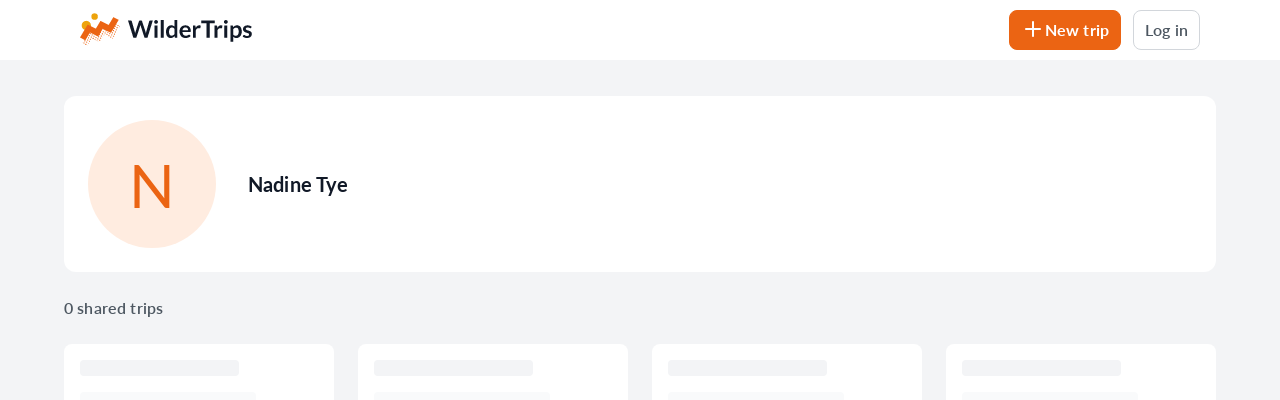

--- FILE ---
content_type: text/html; charset=utf-8
request_url: https://www.wildertrips.com/users/nadinetye
body_size: 11315
content:
<!DOCTYPE html><html lang="en"><head><meta charSet="utf-8"/><link rel="stylesheet" href="/_next/static/css/af411f1204664229.css" data-precedence="next"/><link rel="stylesheet" href="/_next/static/css/6630ef12c97c405e.css" data-precedence="next"/><title>Nadine Tye - WilderTrips</title><meta name="description" content="Nadine Tye&#x27;s profile on WilderTrips, the road trip planner for multi-day adventures. View Nadine&#x27;s shared trips."/><meta name="application-name" content="WilderTrips"/><link rel="manifest" href="/manifest.json"/><meta name="generator" content="Next.js"/><meta name="viewport" content="width=device-width, initial-scale=1"/><meta name="creator" content="WilderTrips"/><meta name="robots" content="index, follow, nocache"/><meta name="googlebot" content="index, follow, noimageindex, max-video-preview:-1, max-image-preview:large, max-snippet:-1"/><link rel="canonical" href="https://www.wildertrips.com/users/nadinetye"/><meta property="og:title" content="Nadine Tye - WilderTrips"/><meta property="og:description" content="Nadine Tye&#x27;s profile on WilderTrips, the road trip planner for multi-day adventures. View Nadine&#x27;s shared trips."/><meta property="og:url" content="https://www.wildertrips.com/users/nadinetye"/><meta property="og:site_name" content="WilderTrips"/><meta property="og:image" content="https://www.wildertrips.com/wildertrips-social-image.webp"/><meta property="og:type" content="website"/><meta name="twitter:card" content="summary_large_image"/><meta name="twitter:title" content="Nadine Tye - WilderTrips"/><meta name="twitter:description" content="Nadine Tye&#x27;s profile on WilderTrips, the road trip planner for multi-day adventures. View Nadine&#x27;s shared trips."/><meta name="twitter:image" content="https://www.wildertrips.com/cover.jpg"/><link rel="shortcut icon" href="/favicon-32x32.png"/><link rel="icon" href="/favicon.ico"/><link rel="apple-touch-icon" href="/apple-icon.png"/><script src="/_next/static/chunks/polyfills-78c92fac7aa8fdd8.js" noModule=""></script></head><body><nav class="fixed left-0 top-0 h-14 w-full bg-white md:h-[60px] z-997"><div class="wrapper-width flex justify-between py-2 md:py-2.5"><a class="block" href="/"><div class="w-10 h-10 md:hidden"><svg xmlns="http://www.w3.org/2000/svg" fill="none" viewBox="0 0 200 200"><path fill="#EDA30C" d="M89.372 32.955a16.31 16.31 0 1 1-16.31-16.288 16.289 16.289 0 0 1 16.31 16.288ZM31.574 54.146A23.324 23.324 0 1 0 54.791 77.47c0-12.84-10.377-23.265-23.217-23.324Z"></path><path fill="#EB6413" d="m166.699 35.534 26.905 13.815-11.449 19.188c.474.365.83.862 1.024 1.428a2.964 2.964 0 0 1-2.004 3.646c-.647.17-1.333.11-1.94-.17l-3.113 5.222a2.922 2.922 0 0 1 2.665 2.132 2.942 2.942 0 0 1-2.004 3.646 2.92 2.92 0 0 1-3.283-1.322l-18.655 31.34-22.237-11.257c.084.136.156.279.214.427a2.921 2.921 0 1 1-3.625-2.004h.235l-6.183-3.134a2.898 2.898 0 0 1-5.586 0 2.857 2.857 0 0 1 .533-2.58l-4.264-2.132-4.498 7.569a2.814 2.814 0 0 1-1.834 3.048l-3.496 5.906a2.857 2.857 0 0 1-1.087 4.989 2.922 2.922 0 0 1-1.812-.128l-3.07 5.159a2.92 2.92 0 0 1 2.494 2.132 2.964 2.964 0 0 1-2.004 3.646 2.88 2.88 0 0 1-3.198-1.194l-4.882 8.187-5.671-2.985a2.878 2.878 0 0 1-3.347-1.706l-31.554-15.947-18.398 30.786a2.858 2.858 0 0 1-1.642 2.729l-3.411 5.756L0 137.271l38.375-64.45L79.16 93.439l23.452-39.27 40.784 20.637 23.303-39.271ZM19.081 162.087a2.964 2.964 0 0 0-2.004 3.646 2.923 2.923 0 0 0 3.624 2.004 2.964 2.964 0 0 0 2.005-3.646 2.921 2.921 0 0 0-3.625-2.004Zm9.466 6.759a2.942 2.942 0 1 0 3.624 1.982 2.923 2.923 0 0 0-3.624-1.982Zm8.016-8.784a2.943 2.943 0 1 0-2.004 3.646 2.923 2.923 0 0 0 2.004-3.646Zm5.842 4.818a2.922 2.922 0 0 0-2.004 3.625c.169.538.495 1.014.938 1.364l2.9-4.989a2.71 2.71 0 0 0-1.834 0Zm4.37-10.66a2.922 2.922 0 0 0 .533 5.714l2.687-4.52a2.9 2.9 0 0 0-3.22-1.364v.17Zm-5.82-4.754a2.943 2.943 0 1 0-2.004 3.646 2.922 2.922 0 0 0 2.004-3.816v.17Zm-4.967 29.507 1.854-3.134a2.878 2.878 0 0 0-1.854 2.963v.171Zm-22.706-20.872-1.705 2.878a2.836 2.836 0 0 0 1.705-3.049v.171Zm13.815-4.605a2.941 2.941 0 1 0-2.004 3.645 2.94 2.94 0 0 0 2.004-3.816v.171ZM45.326 138.7a2.941 2.941 0 1 0-2.004 3.645 2.94 2.94 0 0 0 2.004-3.816v.171Zm5.841 4.754a2.943 2.943 0 1 0 3.625 2.004 2.921 2.921 0 0 0-3.625-2.175v.171Zm-5.095-17.695a2.942 2.942 0 1 0 3.645 2.004 2.963 2.963 0 0 0-3.645-2.004Zm9.466 6.758a2.942 2.942 0 1 0 2.122 5.488 2.942 2.942 0 0 0-2.122-5.488Zm9.487 6.78a2.941 2.941 0 1 0 1.64 5.649 2.941 2.941 0 0 0-1.64-5.649Zm-1.471-15.564a2.942 2.942 0 1 0-5.488 2.122 2.942 2.942 0 0 0 5.488-2.122Zm-11.47-3.091a2.964 2.964 0 0 0 2.004-3.646 2.921 2.921 0 0 0-3.624-2.004 2.942 2.942 0 0 0 1.62 5.65Zm20.957 9.85a2.94 2.94 0 0 0-5.406-.623 2.942 2.942 0 0 0 3.402 4.247 2.919 2.919 0 0 0 2.004-3.624Zm9.466 6.673a2.941 2.941 0 1 0-5.65 1.639 2.941 2.941 0 0 0 5.65-1.639Zm-8.016 8.762a2.9 2.9 0 0 0-2.132 2.963l4.499 2.26a2.92 2.92 0 0 0-2.431-5.223h.064Zm9.466 6.758a2.816 2.816 0 0 0-1.599 1.216l5.117 2.601a2.838 2.838 0 0 0 .106-1.834 2.9 2.9 0 0 0-3.624-1.919v-.064Zm4.264-10.659a2.941 2.941 0 1 0 2.12 5.487 2.941 2.941 0 0 0-2.12-5.487Zm9.487 6.737a2.92 2.92 0 1 0 3.624 2.004 2.92 2.92 0 0 0-3.517-2.047l-.107.043Zm4.371-10.66a2.92 2.92 0 0 0-2.004 3.624 2.943 2.943 0 1 0 2.004-3.624Zm-5.82-4.755a2.942 2.942 0 1 0-2.005 3.646 2.964 2.964 0 0 0 2.111-3.795l-.107.149Zm-2.857 26.138 3.666 1.855a2.9 2.9 0 0 0-3.666-1.855Zm13.154-32.299a2.942 2.942 0 1 0 3.624 1.983 2.92 2.92 0 0 0-3.603-1.983h-.021Zm8.016-8.784a2.944 2.944 0 0 0-5.408-.579 2.942 2.942 0 0 0 3.425 4.225 2.92 2.92 0 0 0 2.004-3.646h-.021Zm5.842 4.755a2.92 2.92 0 0 0-2.004 3.624c.153.495.441.938.831 1.279l2.878-4.818a2.747 2.747 0 0 0-1.684-.085h-.021Zm4.264-10.767a2.921 2.921 0 0 0-2.005 3.625 2.969 2.969 0 0 0 3.774 1.961 2.92 2.92 0 0 0 2.004-3.624 2.964 2.964 0 0 0-3.646-1.962h-.127Zm-5.693-4.754a2.942 2.942 0 1 0-5.488 2.12 2.942 2.942 0 0 0 5.488-2.12Zm-4.967 29.272 1.663-2.772a2.793 2.793 0 0 0-1.685 2.772h.022Zm20.275-17.781a2.943 2.943 0 1 0 3.645 2.004 2.92 2.92 0 0 0-3.667-2.004h.022Zm8.016-8.762a2.942 2.942 0 1 0-1.983 3.624 2.92 2.92 0 0 0 1.962-3.624h.021Zm9.487 6.737a2.942 2.942 0 1 0-2.004 3.645 2.963 2.963 0 0 0 1.983-3.645h.021Zm-8.037 8.762a2.964 2.964 0 0 0-2.004 3.646 2.942 2.942 0 1 0 2.004-3.646Zm9.466 6.759a2.92 2.92 0 1 0 1.63 5.61 2.92 2.92 0 0 0-1.63-5.61Zm8.016-8.784a2.942 2.942 0 0 0-3.646-1.983 2.942 2.942 0 0 0 1.642 5.629 2.943 2.943 0 0 0 2.004-3.646Zm5.82 4.797a2.925 2.925 0 1 0 1.599 5.628l2.132-3.454v-.17a2.94 2.94 0 0 0-3.731-2.004Zm4.392-10.66a2.943 2.943 0 0 0-.597 5.404 2.943 2.943 0 0 0 4.243-3.4 2.967 2.967 0 0 0-3.646-2.153v.149Zm-9.466-6.737a2.942 2.942 0 1 0 3.624 1.983 2.919 2.919 0 0 0-3.624-2.132v.149Zm.704 28.057a2.899 2.899 0 0 0-2.132 3.112l2.387 1.194 2.132-3.752a2.791 2.791 0 0 0-2.387-.554Zm3.667-39.037a2.966 2.966 0 0 0 1.662 5.693 2.943 2.943 0 1 0-1.641-5.629l-.021-.064Zm9.487 6.737a2.921 2.921 0 1 0 3.624 2.004 2.92 2.92 0 0 0-3.624-1.94v-.064Zm-3.454-11.875a2.943 2.943 0 1 0-3.646-2.004 2.943 2.943 0 0 0 3.646 2.068v-.064Zm7.824 1.109a2.92 2.92 0 0 0-2.004 3.624 2.964 2.964 0 0 0 3.646 2.004 2.92 2.92 0 0 0 2.004-3.624 2.964 2.964 0 0 0-3.646-1.94v-.064Zm11.79-1.258 1.45-2.452a2.857 2.857 0 0 0-1.45 2.516v-.064Zm-7.398-9.509a2.944 2.944 0 0 0-.623 5.406 2.942 2.942 0 0 0 4.248-3.401 2.922 2.922 0 0 0-3.625-1.94v-.065Zm13.858-4.029a2.942 2.942 0 0 0-2.004 3.646c.135.447.385.852.725 1.172L200 81.542a2.836 2.836 0 0 0-1.535-.043v-.064Zm-5.842-4.754a2.941 2.941 0 0 0-3.645-1.983 2.942 2.942 0 0 0 1.641 5.628 2.942 2.942 0 0 0 2.004-3.581v-.064Z"></path></svg></div><div class="hidden h-10 w-[172px] md:block"><svg xmlns="http://www.w3.org/2000/svg" fill="none" viewBox="0 0 172 40"><path fill="#EDA30C" d="M17.875 6.591a3.262 3.262 0 1 1-6.524.009 3.262 3.262 0 0 1 6.524-.009Zm-11.56 4.238a4.665 4.665 0 1 0-.042 9.33 4.665 4.665 0 0 0 .042-9.33Z"></path><path fill="#EB6413" d="m33.34 7.107 5.38 2.763-2.289 3.837a.61.61 0 0 1 .205.286.593.593 0 0 1-.401.73.576.576 0 0 1-.388-.035l-.623 1.045a.582.582 0 0 1 .533.426.588.588 0 0 1-.4.73.584.584 0 0 1-.657-.265l-3.731 6.268-4.447-2.251a.53.53 0 0 1 .042.085.584.584 0 1 1-.724-.401h.046l-1.236-.627a.58.58 0 1 1-1.01-.516l-.854-.426-.9 1.514a.563.563 0 0 1-.366.61l-.7 1.18a.572.572 0 0 1-.58.973l-.613 1.031a.593.593 0 0 1 .098 1.155.576.576 0 0 1-.64-.238l-.976 1.638-1.134-.597a.575.575 0 0 1-.67-.341l-6.31-3.19-3.68 6.157a.571.571 0 0 1-.328.546l-.683 1.151L0 27.455l7.675-12.89 8.157 4.123 4.69-7.854 8.157 4.127 4.66-7.854ZM3.816 32.417a.593.593 0 0 0-.4.73.584.584 0 0 0 .724.4.593.593 0 0 0 .401-.729.584.584 0 0 0-.725-.4ZM5.71 33.77a.589.589 0 1 0 .323 1.132.589.589 0 0 0-.323-1.132Zm1.604-1.756a.588.588 0 1 0-1.13.328.588.588 0 0 0 1.13-.328Zm1.168.963a.584.584 0 0 0-.4.725.552.552 0 0 0 .187.273l.58-.998a.542.542 0 0 0-.367 0Zm.874-2.132a.584.584 0 0 0 .107 1.143l.537-.904a.58.58 0 0 0-.644-.273v.034Zm-1.164-.95a.589.589 0 1 0-.4.728.584.584 0 0 0 .4-.763v.034Zm-.993 5.9.37-.626a.576.576 0 0 0-.37.593v.034ZM2.656 31.62l-.34.576c.24-.1.38-.352.34-.61v.034Zm2.763-.92a.588.588 0 1 0-.4.728.589.589 0 0 0 .4-.763v.034Zm3.646-2.96a.589.589 0 1 0-.4.73.588.588 0 0 0 .4-.764v.034Zm1.168.95a.588.588 0 1 0 .725.402.584.584 0 0 0-.725-.435v.034Zm-1.019-3.538a.588.588 0 1 0 .329 1.13.588.588 0 0 0-.329-1.13Zm1.894 1.351a.588.588 0 1 0 .424 1.098.588.588 0 0 0-.424-1.098Zm1.897 1.356a.588.588 0 1 0 .328 1.13.588.588 0 0 0-.328-1.13Zm-.294-3.112a.589.589 0 1 0-1.098.424.589.589 0 0 0 1.098-.424Zm-2.294-.619a.593.593 0 0 0 .4-.729.585.585 0 0 0-.724-.4.588.588 0 0 0 .324 1.13Zm4.191 1.97a.589.589 0 1 0-1.132.321.589.589 0 0 0 1.132-.32Zm1.893 1.335a.588.588 0 1 0-1.13.328.588.588 0 0 0 1.13-.328Zm-1.603 1.753a.58.58 0 0 0-.426.592l.9.452a.584.584 0 0 0-.487-1.044h.013Zm1.893 1.351a.563.563 0 0 0-.32.243l1.024.52a.568.568 0 0 0 .021-.366.58.58 0 0 0-.725-.384v-.013Zm.853-2.132a.588.588 0 1 0 .425 1.098.588.588 0 0 0-.425-1.098Zm1.898 1.348a.584.584 0 1 0 .724.4.584.584 0 0 0-.703-.409l-.021.009Zm.874-2.132a.585.585 0 0 0-.401.725.588.588 0 1 0 .4-.725Zm-1.164-.951a.588.588 0 1 0-.401.729.593.593 0 0 0 .422-.76l-.021.03Zm-.572 5.227.734.371a.58.58 0 0 0-.734-.37Zm2.631-6.46a.589.589 0 1 0 .004 0h-.004Zm1.603-1.756a.588.588 0 1 0-.396.729.584.584 0 0 0 .4-.73h-.004Zm1.169.95a.585.585 0 0 0-.401.726.55.55 0 0 0 .166.255l.576-.963a.55.55 0 0 0-.337-.017h-.004Zm.853-2.153a.584.584 0 0 0-.107 1.08.593.593 0 0 0 .46.038.584.584 0 0 0 .401-.725.593.593 0 0 0-.729-.393h-.025Zm-1.139-.95a.588.588 0 1 0-1.097.424.588.588 0 0 0 1.097-.425Zm-.994 5.854.333-.555a.559.559 0 0 0-.337.555h.005Zm4.055-3.556a.588.588 0 1 0 .73.4.584.584 0 0 0-.734-.4h.005Zm1.604-1.753a.588.588 0 1 0-.397.725.584.584 0 0 0 .392-.725h.005Zm1.897 1.348a.588.588 0 1 0-.4.729.593.593 0 0 0 .396-.73h.004Zm-1.607 1.752a.588.588 0 1 0 .329 1.13.588.588 0 0 0-.33-1.13Zm1.893 1.352a.584.584 0 1 0 .326 1.122.584.584 0 0 0-.326-1.122Zm1.603-1.757a.589.589 0 0 0-.729-.396.589.589 0 0 0 .328 1.125.589.589 0 0 0 .401-.729Zm1.164.96a.585.585 0 0 0 .32 1.125l.426-.69v-.035a.588.588 0 0 0-.746-.4Zm.879-2.133a.588.588 0 1 0 .729.401.593.593 0 0 0-.73-.43v.03Zm-1.894-1.347a.588.588 0 1 0 .725.397.584.584 0 0 0-.725-.427v.03Zm.141 5.611a.58.58 0 0 0-.426.623l.477.239.427-.75a.559.559 0 0 0-.478-.112Zm.734-7.807a.593.593 0 0 0 .332 1.139.589.589 0 1 0-.328-1.126l-.005-.013Zm1.897 1.348a.584.584 0 1 0 .725.4.584.584 0 0 0-.725-.388V21.4Zm-.69-2.375a.589.589 0 1 0-.73-.401.588.588 0 0 0 .73.413v-.012Zm1.564.221a.584.584 0 0 0-.4.725.59.59 0 0 0 .728.4.584.584 0 0 0 .401-.724.593.593 0 0 0-.729-.388v-.013Zm2.358-.251.29-.49a.571.571 0 0 0-.29.503v-.013Zm-1.48-1.902a.588.588 0 1 0 .725.4.584.584 0 0 0-.725-.387v-.013Zm2.772-.806a.588.588 0 0 0-.4.73c.026.089.076.17.144.234l.563-.943a.567.567 0 0 0-.307-.008v-.013Zm-1.168-.95a.588.588 0 0 0-.73-.397.588.588 0 0 0 .329 1.125.588.588 0 0 0 .4-.716v-.013Z"></path><path fill="#111927" d="M48 10.48h2.712c.28 0 .512.068.696.204.192.128.32.304.384.528l2.952 10.38c.072.256.136.536.192.84.064.296.124.612.18.948.064-.336.132-.652.204-.948.08-.304.164-.584.252-.84l3.408-10.38a1.15 1.15 0 0 1 .372-.504c.192-.152.424-.228.696-.228h.948c.28 0 .512.068.696.204a.994.994 0 0 1 .384.528l3.384 10.38c.176.512.328 1.08.456 1.704.056-.312.112-.612.168-.9.064-.288.128-.556.192-.804l2.952-10.38c.056-.2.18-.372.372-.516.192-.144.424-.216.696-.216h2.532L67.44 27.832h-2.916l-3.792-11.856-.156-.492a19.007 19.007 0 0 1-.144-.564c-.048.2-.1.388-.156.564-.048.176-.096.34-.144.492l-3.828 11.856h-2.916L48 10.48Zm29.481 5.04v12.312h-2.964V15.52h2.964Zm.444-3.588c0 .256-.052.496-.156.72-.104.224-.244.42-.42.588a1.99 1.99 0 0 1-.6.408c-.232.096-.48.144-.744.144-.256 0-.5-.048-.732-.144a2.036 2.036 0 0 1-.588-.408 2.036 2.036 0 0 1-.408-.588 1.808 1.808 0 0 1-.144-.72c0-.264.048-.512.144-.744a1.99 1.99 0 0 1 .408-.6c.168-.168.364-.3.588-.396a1.77 1.77 0 0 1 .732-.156c.264 0 .512.052.744.156.232.096.432.228.6.396.176.168.316.368.42.6.104.232.156.48.156.744ZM83.757 10v17.832h-2.964V10h2.964ZM95.54 27.832c-.384 0-.636-.18-.756-.54l-.24-1.188a7.36 7.36 0 0 1-.804.78 4.99 4.99 0 0 1-.912.6c-.32.168-.668.296-1.044.384a4.744 4.744 0 0 1-1.2.144c-.672 0-1.288-.14-1.848-.42a4.196 4.196 0 0 1-1.452-1.212c-.4-.536-.712-1.196-.936-1.98-.216-.784-.324-1.68-.324-2.688 0-.912.124-1.76.372-2.544a6.19 6.19 0 0 1 1.068-2.04 4.918 4.918 0 0 1 1.668-1.344c.648-.328 1.376-.492 2.184-.492.688 0 1.276.112 1.764.336a4.52 4.52 0 0 1 1.308.876V10h2.964v17.832H95.54Zm-3.948-2.172c.616 0 1.14-.128 1.572-.384.432-.256.84-.62 1.224-1.092v-5.52c-.336-.408-.704-.696-1.104-.864a3.195 3.195 0 0 0-1.272-.252c-.448 0-.856.084-1.224.252-.36.168-.668.424-.924.768-.248.336-.44.768-.576 1.296-.136.52-.204 1.136-.204 1.848 0 .72.056 1.332.168 1.836.12.496.288.904.504 1.224.216.312.48.54.792.684.312.136.66.204 1.044.204Zm13.82-10.332a5.93 5.93 0 0 1 2.136.372c.656.248 1.22.612 1.692 1.092.472.472.84 1.056 1.104 1.752.264.688.396 1.476.396 2.364 0 .224-.012.412-.036.564a.812.812 0 0 1-.108.348.448.448 0 0 1-.204.18.997.997 0 0 1-.336.048h-7.608c.088 1.264.428 2.192 1.02 2.784.592.592 1.376.888 2.352.888.48 0 .892-.056 1.236-.168a5.52 5.52 0 0 0 .912-.372 15.1 15.1 0 0 0 .684-.372c.2-.112.392-.168.576-.168.12 0 .224.024.312.072a.69.69 0 0 1 .228.204l.864 1.08a5.072 5.072 0 0 1-1.104.972 6.562 6.562 0 0 1-1.284.624c-.44.152-.892.26-1.356.324a9.58 9.58 0 0 1-1.332.096 6.66 6.66 0 0 1-2.388-.42 5.453 5.453 0 0 1-1.92-1.26c-.544-.56-.972-1.248-1.284-2.064-.312-.824-.468-1.776-.468-2.856 0-.84.136-1.628.408-2.364a5.677 5.677 0 0 1 1.164-1.932 5.546 5.546 0 0 1 1.86-1.308c.736-.32 1.564-.48 2.484-.48Zm.06 2.124c-.864 0-1.54.244-2.028.732s-.8 1.18-.936 2.076h5.568c0-.384-.052-.744-.156-1.08a2.498 2.498 0 0 0-.48-.9 2.213 2.213 0 0 0-.816-.6c-.328-.152-.712-.228-1.152-.228Zm7.432 10.38V15.52h1.74c.304 0 .516.056.636.168.12.112.2.304.24.576l.18 1.488c.44-.76.956-1.36 1.548-1.8a3.257 3.257 0 0 1 1.992-.66c.608 0 1.112.14 1.512.42l-.384 2.22c-.024.144-.076.248-.156.312a.556.556 0 0 1-.324.084 2.02 2.02 0 0 1-.492-.084 3.293 3.293 0 0 0-.828-.084c-.616 0-1.144.172-1.584.516-.44.336-.812.832-1.116 1.488v7.668h-2.964Zm21.953-17.352v2.652h-5.22v14.7h-3.228v-14.7h-5.244V10.48h13.692Zm-.285 17.352V15.52h1.74c.304 0 .516.056.636.168.12.112.2.304.24.576l.18 1.488c.44-.76.957-1.36 1.548-1.8a3.257 3.257 0 0 1 1.992-.66c.608 0 1.113.14 1.512.42l-.384 2.22c-.024.144-.076.248-.156.312a.556.556 0 0 1-.324.084c-.119 0-.284-.028-.492-.084a3.293 3.293 0 0 0-.828-.084c-.616 0-1.144.172-1.584.516-.439.336-.812.832-1.116 1.488v7.668h-2.964Zm12.713-12.312v12.312h-2.964V15.52h2.964Zm.444-3.588c0 .256-.052.496-.156.72-.104.224-.244.42-.42.588a1.99 1.99 0 0 1-.6.408c-.232.096-.48.144-.744.144-.256 0-.5-.048-.732-.144a2.036 2.036 0 0 1-.588-.408 2.036 2.036 0 0 1-.408-.588 1.808 1.808 0 0 1-.144-.72c0-.264.048-.512.144-.744a1.99 1.99 0 0 1 .408-.6c.168-.168.364-.3.588-.396a1.77 1.77 0 0 1 .732-.156c.264 0 .512.052.744.156.232.096.432.228.6.396.176.168.316.368.42.6.104.232.156.48.156.744Zm2.676 19.92V15.52h1.812c.192 0 .356.044.492.132a.617.617 0 0 1 .264.408l.24 1.14a6.248 6.248 0 0 1 1.704-1.38c.648-.352 1.404-.528 2.268-.528a4 4 0 0 1 1.836.42c.56.28 1.04.688 1.44 1.224.408.528.72 1.184.936 1.968.224.776.336 1.668.336 2.676 0 .92-.124 1.772-.372 2.556a6.19 6.19 0 0 1-1.068 2.04 4.894 4.894 0 0 1-1.668 1.356c-.648.32-1.376.48-2.184.48-.696 0-1.288-.104-1.776-.312a4.452 4.452 0 0 1-1.296-.888v5.04h-2.964Zm5.76-14.22c-.616 0-1.144.132-1.584.396-.432.256-.836.62-1.212 1.092v5.52c.336.416.7.708 1.092.876.4.16.828.24 1.284.24.448 0 .852-.084 1.212-.252.368-.168.676-.424.924-.768.256-.344.452-.776.588-1.296.136-.528.204-1.148.204-1.86 0-.72-.06-1.328-.18-1.824-.112-.504-.276-.912-.492-1.224a1.957 1.957 0 0 0-.792-.684 2.411 2.411 0 0 0-1.044-.216Zm14.878.288a.858.858 0 0 1-.252.276.697.697 0 0 1-.336.072c-.144 0-.3-.04-.468-.12a13.91 13.91 0 0 0-.564-.264 4.687 4.687 0 0 0-.744-.276 3.47 3.47 0 0 0-.972-.12c-.584 0-1.044.124-1.38.372-.336.248-.504.572-.504.972a.96.96 0 0 0 .252.672c.176.176.404.332.684.468.288.136.612.26.972.372.36.104.728.22 1.104.348.376.128.744.276 1.104.444.36.16.68.368.96.624.288.248.516.548.684.9.176.352.264.776.264 1.272a4.13 4.13 0 0 1-.324 1.644 3.67 3.67 0 0 1-.948 1.296c-.416.36-.932.644-1.548.852-.608.2-1.308.3-2.1.3-.424 0-.84-.04-1.248-.12a6.782 6.782 0 0 1-2.196-.792 5.122 5.122 0 0 1-.828-.6l.684-1.128a.967.967 0 0 1 .312-.312.875.875 0 0 1 .456-.108.93.93 0 0 1 .516.156c.168.104.36.216.576.336.216.12.468.232.756.336.296.104.668.156 1.116.156.352 0 .652-.04.9-.12.256-.088.464-.2.624-.336.168-.136.288-.292.36-.468.08-.184.12-.372.12-.564 0-.288-.088-.524-.264-.708a2.162 2.162 0 0 0-.684-.48 5.908 5.908 0 0 0-.972-.36c-.36-.112-.732-.232-1.116-.36a11.992 11.992 0 0 1-1.116-.444 4.084 4.084 0 0 1-.972-.66 3.083 3.083 0 0 1-.684-.972c-.168-.384-.252-.848-.252-1.392 0-.504.1-.984.3-1.44.2-.456.492-.852.876-1.188.392-.344.876-.616 1.452-.816.584-.208 1.256-.312 2.016-.312.848 0 1.62.14 2.316.42.696.28 1.276.648 1.74 1.104l-.672 1.068Z"></path></svg></div></a><div class="flex justify-end"><div class="mr-3"><button type="button" tabindex="0" class="relative inline-block border font-sans tracking-[0.01rem] border-orange-50 bg-orange-50 font-bold text-white hover:bg-orange-60 hover:border-orange-60 focus:border-orange-60 focus:bg-orange-60 px-[11px] py-[7px] text-base rounded-lg"><span class="flex items-center justify-start gap-1.5"><span class="block w-6 h-6 text-2xl leading-6 text-white icon-plus"></span><span class="block">New trip</span></span></button></div><div class="relative"><button type="button" tabindex="0" class="relative inline-block border font-sans tracking-[0.01rem] border-grey-50 bg-white font-semibold text-grey-80 hover:bg-grey-30 focus:bg-grey-30 px-[11px] py-[7px] text-base rounded-lg"><span class=""><span class="block">Log in</span></span></button></div></div></div></nav><main class="min-h-screen bg-grey-30 pt-14"><div class="mx-4 pb-8 pt-4 md:mx-6 md:my-6 xl:mx-auto xl:max-w-6xl"><section class="grid grid-cols-[4rem_1fr] items-start gap-4 rounded-lg bg-white p-4 md:grid-cols-[8rem_1fr] md:items-center md:gap-8 md:rounded-xl md:p-6"><div><div class="relative h-16 w-16 select-none overflow-hidden rounded-full bg-orange-20 md:h-32 md:w-32"><span class="absolute left-1/2 top-1/2 block -translate-x-1/2 -translate-y-1/2 text-[2.25rem] text-orange-50 md:text-[3.75rem]">N</span></div></div><div><div class="flex items-center justify-start"><h1 class="mr-2 block font-sans text-lg font-bold leading-6 text-grey-100 lg:text-xl">Nadine<!-- --> <!-- -->Tye</h1> </div></div></section><span class="my-4 block text-base font-semibold text-grey-80 md:my-6">0 shared trips</span><section class="grid grid-cols-1 gap-3 sm:grid-cols-2 md:grid-cols-3 md:gap-6 lg:grid-cols-4"><div class="block rounded-lg bg-white"><div class="animate-pulse px-4 pb-3 pt-4"><span class="block h-4 w-2/3 rounded bg-grey-30"></span><span class="my-4 block h-3 w-[11rem] rounded bg-grey-20"></span><div class="mt-2 flex w-full justify-start"><span class="mr-5 block h-5 w-5 rounded-full bg-grey-30"></span><span class="mr-5 block h-5 w-5 rounded-full bg-grey-30"></span><span class="block h-5 w-5 rounded-full bg-grey-30"></span></div></div></div><div class="block rounded-lg bg-white"><div class="animate-pulse px-4 pb-3 pt-4"><span class="block h-4 w-2/3 rounded bg-grey-30"></span><span class="my-4 block h-3 w-[11rem] rounded bg-grey-20"></span><div class="mt-2 flex w-full justify-start"><span class="mr-5 block h-5 w-5 rounded-full bg-grey-30"></span><span class="mr-5 block h-5 w-5 rounded-full bg-grey-30"></span><span class="block h-5 w-5 rounded-full bg-grey-30"></span></div></div></div><div class="block rounded-lg bg-white"><div class="animate-pulse px-4 pb-3 pt-4"><span class="block h-4 w-2/3 rounded bg-grey-30"></span><span class="my-4 block h-3 w-[11rem] rounded bg-grey-20"></span><div class="mt-2 flex w-full justify-start"><span class="mr-5 block h-5 w-5 rounded-full bg-grey-30"></span><span class="mr-5 block h-5 w-5 rounded-full bg-grey-30"></span><span class="block h-5 w-5 rounded-full bg-grey-30"></span></div></div></div><div class="block rounded-lg bg-white"><div class="animate-pulse px-4 pb-3 pt-4"><span class="block h-4 w-2/3 rounded bg-grey-30"></span><span class="my-4 block h-3 w-[11rem] rounded bg-grey-20"></span><div class="mt-2 flex w-full justify-start"><span class="mr-5 block h-5 w-5 rounded-full bg-grey-30"></span><span class="mr-5 block h-5 w-5 rounded-full bg-grey-30"></span><span class="block h-5 w-5 rounded-full bg-grey-30"></span></div></div></div><div class="block rounded-lg bg-white"><div class="animate-pulse px-4 pb-3 pt-4"><span class="block h-4 w-2/3 rounded bg-grey-30"></span><span class="my-4 block h-3 w-[11rem] rounded bg-grey-20"></span><div class="mt-2 flex w-full justify-start"><span class="mr-5 block h-5 w-5 rounded-full bg-grey-30"></span><span class="mr-5 block h-5 w-5 rounded-full bg-grey-30"></span><span class="block h-5 w-5 rounded-full bg-grey-30"></span></div></div></div><div class="block rounded-lg bg-white"><div class="animate-pulse px-4 pb-3 pt-4"><span class="block h-4 w-2/3 rounded bg-grey-30"></span><span class="my-4 block h-3 w-[11rem] rounded bg-grey-20"></span><div class="mt-2 flex w-full justify-start"><span class="mr-5 block h-5 w-5 rounded-full bg-grey-30"></span><span class="mr-5 block h-5 w-5 rounded-full bg-grey-30"></span><span class="block h-5 w-5 rounded-full bg-grey-30"></span></div></div></div><div class="block rounded-lg bg-white"><div class="animate-pulse px-4 pb-3 pt-4"><span class="block h-4 w-2/3 rounded bg-grey-30"></span><span class="my-4 block h-3 w-[11rem] rounded bg-grey-20"></span><div class="mt-2 flex w-full justify-start"><span class="mr-5 block h-5 w-5 rounded-full bg-grey-30"></span><span class="mr-5 block h-5 w-5 rounded-full bg-grey-30"></span><span class="block h-5 w-5 rounded-full bg-grey-30"></span></div></div></div><div class="block rounded-lg bg-white"><div class="animate-pulse px-4 pb-3 pt-4"><span class="block h-4 w-2/3 rounded bg-grey-30"></span><span class="my-4 block h-3 w-[11rem] rounded bg-grey-20"></span><div class="mt-2 flex w-full justify-start"><span class="mr-5 block h-5 w-5 rounded-full bg-grey-30"></span><span class="mr-5 block h-5 w-5 rounded-full bg-grey-30"></span><span class="block h-5 w-5 rounded-full bg-grey-30"></span></div></div></div><div class="block rounded-lg bg-white"><div class="animate-pulse px-4 pb-3 pt-4"><span class="block h-4 w-2/3 rounded bg-grey-30"></span><span class="my-4 block h-3 w-[11rem] rounded bg-grey-20"></span><div class="mt-2 flex w-full justify-start"><span class="mr-5 block h-5 w-5 rounded-full bg-grey-30"></span><span class="mr-5 block h-5 w-5 rounded-full bg-grey-30"></span><span class="block h-5 w-5 rounded-full bg-grey-30"></span></div></div></div><div class="block rounded-lg bg-white"><div class="animate-pulse px-4 pb-3 pt-4"><span class="block h-4 w-2/3 rounded bg-grey-30"></span><span class="my-4 block h-3 w-[11rem] rounded bg-grey-20"></span><div class="mt-2 flex w-full justify-start"><span class="mr-5 block h-5 w-5 rounded-full bg-grey-30"></span><span class="mr-5 block h-5 w-5 rounded-full bg-grey-30"></span><span class="block h-5 w-5 rounded-full bg-grey-30"></span></div></div></div><div class="block rounded-lg bg-white"><div class="animate-pulse px-4 pb-3 pt-4"><span class="block h-4 w-2/3 rounded bg-grey-30"></span><span class="my-4 block h-3 w-[11rem] rounded bg-grey-20"></span><div class="mt-2 flex w-full justify-start"><span class="mr-5 block h-5 w-5 rounded-full bg-grey-30"></span><span class="mr-5 block h-5 w-5 rounded-full bg-grey-30"></span><span class="block h-5 w-5 rounded-full bg-grey-30"></span></div></div></div><div class="block rounded-lg bg-white"><div class="animate-pulse px-4 pb-3 pt-4"><span class="block h-4 w-2/3 rounded bg-grey-30"></span><span class="my-4 block h-3 w-[11rem] rounded bg-grey-20"></span><div class="mt-2 flex w-full justify-start"><span class="mr-5 block h-5 w-5 rounded-full bg-grey-30"></span><span class="mr-5 block h-5 w-5 rounded-full bg-grey-30"></span><span class="block h-5 w-5 rounded-full bg-grey-30"></span></div></div></div><div class="block rounded-lg bg-white"><div class="animate-pulse px-4 pb-3 pt-4"><span class="block h-4 w-2/3 rounded bg-grey-30"></span><span class="my-4 block h-3 w-[11rem] rounded bg-grey-20"></span><div class="mt-2 flex w-full justify-start"><span class="mr-5 block h-5 w-5 rounded-full bg-grey-30"></span><span class="mr-5 block h-5 w-5 rounded-full bg-grey-30"></span><span class="block h-5 w-5 rounded-full bg-grey-30"></span></div></div></div><div class="block rounded-lg bg-white"><div class="animate-pulse px-4 pb-3 pt-4"><span class="block h-4 w-2/3 rounded bg-grey-30"></span><span class="my-4 block h-3 w-[11rem] rounded bg-grey-20"></span><div class="mt-2 flex w-full justify-start"><span class="mr-5 block h-5 w-5 rounded-full bg-grey-30"></span><span class="mr-5 block h-5 w-5 rounded-full bg-grey-30"></span><span class="block h-5 w-5 rounded-full bg-grey-30"></span></div></div></div><div class="block rounded-lg bg-white"><div class="animate-pulse px-4 pb-3 pt-4"><span class="block h-4 w-2/3 rounded bg-grey-30"></span><span class="my-4 block h-3 w-[11rem] rounded bg-grey-20"></span><div class="mt-2 flex w-full justify-start"><span class="mr-5 block h-5 w-5 rounded-full bg-grey-30"></span><span class="mr-5 block h-5 w-5 rounded-full bg-grey-30"></span><span class="block h-5 w-5 rounded-full bg-grey-30"></span></div></div></div><div class="block rounded-lg bg-white"><div class="animate-pulse px-4 pb-3 pt-4"><span class="block h-4 w-2/3 rounded bg-grey-30"></span><span class="my-4 block h-3 w-[11rem] rounded bg-grey-20"></span><div class="mt-2 flex w-full justify-start"><span class="mr-5 block h-5 w-5 rounded-full bg-grey-30"></span><span class="mr-5 block h-5 w-5 rounded-full bg-grey-30"></span><span class="block h-5 w-5 rounded-full bg-grey-30"></span></div></div></div></section></div></main><div class="shadow-medium-distant fixed bottom-6 left-1/2 z-[1000] grid w-80 max-w-[calc(100%-2.5rem)] -translate-x-1/2 transform grid-cols-[1fr,2.5rem] items-center rounded-lg bg-grey-95 py-1 pl-4 pr-1 leading-5 text-white transition-transform duration-150 ease-ease translate-y-[calc(100%+1.5rem)]"><span class="block py-1.5"></span><button tabindex="0" class="group relative block h-min cursor-pointer p-2 hover:bg-[rgba(255,255,255,0.1)] rounded-full"><span class="icon-x block text-2xl leading-6 text-grey-60"></span></button></div><script src="/_next/static/chunks/webpack-a2961702b8f5384e.js" async=""></script><script src="/_next/static/chunks/87bc1fd9-f8bdb7b4a15d74d0.js" async=""></script><script src="/_next/static/chunks/31aec8db-5523fd40b83bd286.js" async=""></script><script src="/_next/static/chunks/2451-24a634de9fda7bdd.js" async=""></script><script src="/_next/static/chunks/main-app-3ef324930fa8649f.js" async=""></script><script>(self.__next_f=self.__next_f||[]).push([0])</script><script>self.__next_f.push([1,"1:HL[\"/_next/static/css/af411f1204664229.css\",{\"as\":\"style\"}]\n2:HL[\"/_next/static/css/6630ef12c97c405e.css\",{\"as\":\"style\"}]\n0:\"$L3\"\n"])</script><script>self.__next_f.push([1,"4:I{\"id\":\"68802\",\"chunks\":[\"2272:static/chunks/webpack-a2961702b8f5384e.js\",\"2704:static/chunks/87bc1fd9-f8bdb7b4a15d74d0.js\",\"3795:static/chunks/31aec8db-5523fd40b83bd286.js\",\"2451:static/chunks/2451-24a634de9fda7bdd.js\"],\"name\":\"\",\"async\":false}\n6:I{\"id\":\"14299\",\"chunks\":[\"2272:static/chunks/webpack-a2961702b8f5384e.js\",\"2704:static/chunks/87bc1fd9-f8bdb7b4a15d74d0.js\",\"3795:static/chunks/31aec8db-5523fd40b83bd286.js\",\"2451:static/chunks/2451-24a634de9fda7bdd.js\"],\"name\":\"\",\"async\":false}\n"])</script><script>self.__next_f.push([1,"7:I{\"id\":\"65552\",\"chunks\":[\"9662:static/chunks/cacdea1d-3612742975e7d388.js\",\"3913:static/chunks/c0300065-8017928943f2abde.js\",\"6983:static/chunks/80722af5-ddc1595b42caabd0.js\",\"1054:static/chunks/1054-a363acc2af6efe94.js\",\"4816:static/chunks/4816-91f4f0cbe2b71c0a.js\",\"3554:static/chunks/3554-4b4325a57cf55e9c.js\",\"6394:static/chunks/6394-9d4799b49a71082c.js\",\"3733:static/chunks/3733-e378ed3c2884f251.js\",\"1713:static/chunks/1713-38f7c588db47160f.js\",\"7256:static/chunks/7256-60d46e40383d5af4.js\",\"1035:static/chunks/1035-e89124728c8c938e.js\",\"6482:static/chunks/6482-e8485ce3906d1850.js\",\"3111:static/chunks/3111-c04b40a6e75829a3.js\",\"8219:static/chunks/8219-c47f2a53dc992156.js\",\"3161:static/chunks/3161-2c25281ca06b6a9b.js\",\"4652:static/chunks/4652-ec38bf3f9211443f.js\",\"2046:static/chunks/app/(marketing-site)/blog/[slug]/page-9a21bcc8a1671b3c.js\"],\"name\":\"ProvideGooglePlacesSessionId\",\"async\":false}\n"])</script><script>self.__next_f.push([1,"8:I{\"id\":\"89913\",\"chunks\":[\"9662:static/chunks/cacdea1d-3612742975e7d388.js\",\"3913:static/chunks/c0300065-8017928943f2abde.js\",\"6983:static/chunks/80722af5-ddc1595b42caabd0.js\",\"432:static/chunks/1de8e0d1-a48fe7a2c3a02470.js\",\"1054:static/chunks/1054-a363acc2af6efe94.js\",\"4816:static/chunks/4816-91f4f0cbe2b71c0a.js\",\"3554:static/chunks/3554-4b4325a57cf55e9c.js\",\"6394:static/chunks/6394-9d4799b49a71082c.js\",\"3733:static/chunks/3733-e378ed3c2884f251.js\",\"1713:static/chunks/1713-38f7c588db47160f.js\",\"1035:static/chunks/1035-e89124728c8c938e.js\",\"5309:static/chunks/5309-4e321b433ec7d2e2.js\",\"6482:static/chunks/6482-e8485ce3906d1850.js\",\"3111:static/chunks/3111-c04b40a6e75829a3.js\",\"4652:static/chunks/4652-ec38bf3f9211443f.js\",\"8186:static/chunks/8186-77b0f1429bdf4269.js\",\"9849:static/chunks/9849-f6564e0179e98b58.js\",\"9189:static/chunks/app/(marketing-site)/road-trips/[country]/[route]/page-d458f34de385fe96.js\"],\"name\":\"ProvideToast\",\"async\":false}\n"])</script><script>self.__next_f.push([1,"9:I{\"id\":\"33111\",\"chunks\":[\"9662:static/chunks/cacdea1d-3612742975e7d388.js\",\"3913:static/chunks/c0300065-8017928943f2abde.js\",\"6983:static/chunks/80722af5-ddc1595b42caabd0.js\",\"432:static/chunks/1de8e0d1-a48fe7a2c3a02470.js\",\"1054:static/chunks/1054-a363acc2af6efe94.js\",\"4816:static/chunks/4816-91f4f0cbe2b71c0a.js\",\"3554:static/chunks/3554-4b4325a57cf55e9c.js\",\"6394:static/chunks/6394-9d4799b49a71082c.js\",\"3733:static/chunks/3733-e378ed3c2884f251.js\",\"1713:static/chunks/1713-38f7c588db47160f.js\",\"1035:static/chunks/1035-e89124728c8c938e.js\",\"5309:static/chunks/5309-4e321b433ec7d2e2.js\",\"6482:static/chunks/6482-e8485ce3906d1850.js\",\"3111:static/chunks/3111-c04b40a6e75829a3.js\",\"4652:static/chunks/4652-ec38bf3f9211443f.js\",\"8186:static/chunks/8186-77b0f1429bdf4269.js\",\"9849:static/chunks/9849-f6564e0179e98b58.js\",\"9189:static/chunks/app/(marketing-site)/road-trips/[country]/[route]/page-d458f34de385fe96.js\"],\"name\":\"ProvideAuth\",\"async\":false}\n"])</script><script>self.__next_f.push([1,"a:I{\"id\":\"38219\",\"chunks\":[\"9662:static/chunks/cacdea1d-3612742975e7d388.js\",\"3913:static/chunks/c0300065-8017928943f2abde.js\",\"6983:static/chunks/80722af5-ddc1595b42caabd0.js\",\"1054:static/chunks/1054-a363acc2af6efe94.js\",\"4816:static/chunks/4816-91f4f0cbe2b71c0a.js\",\"3554:static/chunks/3554-4b4325a57cf55e9c.js\",\"6394:static/chunks/6394-9d4799b49a71082c.js\",\"3733:static/chunks/3733-e378ed3c2884f251.js\",\"1713:static/chunks/1713-38f7c588db47160f.js\",\"7256:static/chunks/7256-60d46e40383d5af4.js\",\"1035:static/chunks/1035-e89124728c8c938e.js\",\"6482:static/chunks/6482-e8485ce3906d1850.js\",\"3111:static/chunks/3111-c04b40a6e75829a3.js\",\"8219:static/chunks/8219-c47f2a53dc992156.js\",\"3161:static/chunks/3161-2c25281ca06b6a9b.js\",\"4652:static/chunks/4652-ec38bf3f9211443f.js\",\"2046:static/chunks/app/(marketing-site)/blog/[slug]/page-9a21bcc8a1671b3c.js\"],\"name\":\"ProvideUpgradeModal\",\"async\":false}\n"])</script><script>self.__next_f.push([1,"b:I{\"id\":\"44092\",\"chunks\":[\"9662:static/chunks/cacdea1d-3612742975e7d388.js\",\"3913:static/chunks/c0300065-8017928943f2abde.js\",\"6983:static/chunks/80722af5-ddc1595b42caabd0.js\",\"1054:static/chunks/1054-a363acc2af6efe94.js\",\"4816:static/chunks/4816-91f4f0cbe2b71c0a.js\",\"3554:static/chunks/3554-4b4325a57cf55e9c.js\",\"6394:static/chunks/6394-9d4799b49a71082c.js\",\"3733:static/chunks/3733-e378ed3c2884f251.js\",\"1713:static/chunks/1713-38f7c588db47160f.js\",\"7256:static/chunks/7256-60d46e40383d5af4.js\",\"1035:static/chunks/1035-e89124728c8c938e.js\",\"6482:static/chunks/6482-e8485ce3906d1850.js\",\"3111:static/chunks/3111-c04b40a6e75829a3.js\",\"8219:static/chunks/8219-c47f2a53dc992156.js\",\"3161:static/chunks/3161-2c25281ca06b6a9b.js\",\"4652:static/chunks/4652-ec38bf3f9211443f.js\",\"2046:static/chunks/app/(marketing-site)/blog/[slug]/page-9a21bcc8a1671b3c.js\"],\"name\":\"ProvideNewTripModal\",\"async\":false}\n"])</script><script>self.__next_f.push([1,"e:I{\"id\":\"26074\",\"chunks\":[\"9662:static/chunks/cacdea1d-3612742975e7d388.js\",\"3913:static/chunks/c0300065-8017928943f2abde.js\",\"6983:static/chunks/80722af5-ddc1595b42caabd0.js\",\"1054:static/chunks/1054-a363acc2af6efe94.js\",\"4816:static/chunks/4816-91f4f0cbe2b71c0a.js\",\"3554:static/chunks/3554-4b4325a57cf55e9c.js\",\"6394:static/chunks/6394-9d4799b49a71082c.js\",\"3733:static/chunks/3733-e378ed3c2884f251.js\",\"1713:static/chunks/1713-38f7c588db47160f.js\",\"7256:static/chunks/7256-60d46e40383d5af4.js\",\"3111:static/chunks/3111-c04b40a6e75829a3.js\",\"8219:static/chunks/8219-c47f2a53dc992156.js\",\"3161:static/chunks/3161-2c25281ca06b6a9b.js\",\"3185:static/chunks/app/layout-980ff398af209f36.js\"],\"name\":\"Analytics\",\"async\":false}\n"])</script><script>self.__next_f.push([1,"f:I{\"id\":\"13211\",\"chunks\":[\"2272:static/chunks/webpack-a2961702b8f5384e.js\",\"2704:static/chunks/87bc1fd9-f8bdb7b4a15d74d0.js\",\"3795:static/chunks/31aec8db-5523fd40b83bd286.js\",\"2451:static/chunks/2451-24a634de9fda7bdd.js\"],\"name\":\"\",\"async\":false}\n"])</script><script>self.__next_f.push([1,"10:I{\"id\":\"78515\",\"chunks\":[\"9662:static/chunks/cacdea1d-3612742975e7d388.js\",\"3913:static/chunks/c0300065-8017928943f2abde.js\",\"6983:static/chunks/80722af5-ddc1595b42caabd0.js\",\"1054:static/chunks/1054-a363acc2af6efe94.js\",\"4816:static/chunks/4816-91f4f0cbe2b71c0a.js\",\"3554:static/chunks/3554-4b4325a57cf55e9c.js\",\"6394:static/chunks/6394-9d4799b49a71082c.js\",\"3733:static/chunks/3733-e378ed3c2884f251.js\",\"1713:static/chunks/1713-38f7c588db47160f.js\",\"7256:static/chunks/7256-60d46e40383d5af4.js\",\"3111:static/chunks/3111-c04b40a6e75829a3.js\",\"8219:static/chunks/8219-c47f2a53dc992156.js\",\"3161:static/chunks/3161-2c25281ca06b6a9b.js\",\"3424:static/chunks/3424-0e35d3be93601034.js\",\"7601:static/chunks/app/error-4fbcc1a3351ebc83.js\"],\"name\":\"\",\"async\":false}\n"])</script><script>self.__next_f.push([1,"11:I{\"id\":\"5767\",\"chunks\":[\"2272:static/chunks/webpack-a2961702b8f5384e.js\",\"2704:static/chunks/87bc1fd9-f8bdb7b4a15d74d0.js\",\"3795:static/chunks/31aec8db-5523fd40b83bd286.js\",\"2451:static/chunks/2451-24a634de9fda7bdd.js\"],\"name\":\"\",\"async\":false}\n"])</script><script>self.__next_f.push([1,"3:[[[\"$\",\"link\",\"0\",{\"rel\":\"stylesheet\",\"href\":\"/_next/static/css/af411f1204664229.css\",\"precedence\":\"next\"}],[\"$\",\"link\",\"1\",{\"rel\":\"stylesheet\",\"href\":\"/_next/static/css/6630ef12c97c405e.css\",\"precedence\":\"next\"}]],[\"$\",\"$L4\",null,{\"buildId\":\"fzUWgCnjgmbkSMDHQJeDL\",\"assetPrefix\":\"\",\"initialCanonicalUrl\":\"/users/nadinetye\",\"initialTree\":[\"\",{\"children\":[\"users\",{\"children\":[[\"profile\",\"nadinetye\",\"d\"],{\"children\":[\"__PAGE__\",{}]}]}]},\"$undefined\",\"$undefined\",true],\"initialHead\":[\"$L5\",null],\"globalErrorComponent\":\"$6\",\"notFound\":[\"$\",\"html\",null,{\"lang\":\"en\",\"children\":[\"$\",\"body\",null,{\"children\":[[\"$\",\"$L7\",null,{\"googlePlacesSessionId\":\"n53r28m-4ScIZdnu5h7ML\",\"children\":[\"$\",\"$L8\",null,{\"children\":[\"$\",\"$L9\",null,{\"children\":[\"$\",\"$La\",null,{\"children\":[\"$\",\"$Lb\",null,{\"children\":[\"$Lc\",[],\"$Ld\"]}]}]}]}]}],[\"$\",\"$Le\",null,{}]]}]}],\"asNotFound\":false,\"children\":[[\"$\",\"html\",null,{\"lang\":\"en\",\"children\":[\"$\",\"body\",null,{\"children\":[[\"$\",\"$L7\",null,{\"googlePlacesSessionId\":\"qxPtxRiKSZit3RHLwg-Kf\",\"children\":[\"$\",\"$L8\",null,{\"children\":[\"$\",\"$L9\",null,{\"children\":[\"$\",\"$La\",null,{\"children\":[\"$\",\"$Lb\",null,{\"children\":[\"$\",\"$Lf\",null,{\"parallelRouterKey\":\"children\",\"segmentPath\":[\"children\"],\"error\":\"$10\",\"errorStyles\":[],\"loading\":\"$undefined\",\"loadingStyles\":\"$undefined\",\"hasLoading\":false,\"template\":[\"$\",\"$L11\",null,{}],\"templateStyles\":\"$undefined\",\"notFound\":\"$L12\",\"notFoundStyles\":[],\"childProp\":{\"current\":[\"$\",\"$Lf\",null,{\"parallelRouterKey\":\"children\",\"segmentPath\":[\"children\",\"users\",\"children\"],\"error\":\"$undefined\",\"errorStyles\":\"$undefined\",\"loading\":\"$undefined\",\"loadingStyles\":\"$undefined\",\"hasLoading\":false,\"template\":[\"$\",\"$L11\",null,{}],\"templateStyles\":\"$undefined\",\"notFound\":\"$undefined\",\"notFoundStyles\":\"$undefined\",\"childProp\":{\"current\":[\"$\",\"$Lf\",null,{\"parallelRouterKey\":\"children\",\"segmentPath\":[\"children\",\"users\",\"children\",[\"profile\",\"nadinetye\",\"d\"],\"children\"],\"error\":\"$undefined\",\"errorStyles\":\"$undefined\",\"loading\":\"$undefined\",\"loadingStyles\":\"$undefined\",\"hasLoading\":false,\"template\":[\"$\",\"$L11\",null,{}],\"templateStyles\":\"$undefined\",\"notFound\":\"$undefined\",\"notFoundStyles\":\"$undefined\",\"childProp\":{\"current\":[\"$L13\",null],\"segment\":\"__PAGE__\"},\"styles\":[]}],\"segment\":[\"profile\",\"nadinetye\",\"d\"]},\"styles\":[]}],\"segment\":\"users\"},\"styles\":[]}]}]}]}]}]}],[\"$\",\"$Le\",null,{}]]}]}],null]}]]\n"])</script><script>self.__next_f.push([1,"14:I{\"id\":\"20042\",\"chunks\":[\"9662:static/chunks/cacdea1d-3612742975e7d388.js\",\"3913:static/chunks/c0300065-8017928943f2abde.js\",\"6983:static/chunks/80722af5-ddc1595b42caabd0.js\",\"1054:static/chunks/1054-a363acc2af6efe94.js\",\"4816:static/chunks/4816-91f4f0cbe2b71c0a.js\",\"3554:static/chunks/3554-4b4325a57cf55e9c.js\",\"6394:static/chunks/6394-9d4799b49a71082c.js\",\"3733:static/chunks/3733-e378ed3c2884f251.js\",\"1713:static/chunks/1713-38f7c588db47160f.js\",\"7256:static/chunks/7256-60d46e40383d5af4.js\",\"3111:static/chunks/3111-c04b40a6e75829a3.js\",\"8219:static/chunks/8219-c47f2a53dc992156.js\",\"3161:static/chunks/3161-2c25281ca06b6a9b.js\",\"3424:static/chunks/3424-0e35d3be93601034.js\",\"5944:static/chunks/app/(marketing-site)/layout-e28dfbc322f6a544.js\"],\"name\":\"Nav\",\"async\":false}\n"])</script><script>self.__next_f.push([1,"15:I{\"id\":\"57477\",\"chunks\":[\"9662:static/chunks/cacdea1d-3612742975e7d388.js\",\"3913:static/chunks/c0300065-8017928943f2abde.js\",\"6983:static/chunks/80722af5-ddc1595b42caabd0.js\",\"432:static/chunks/1de8e0d1-a48fe7a2c3a02470.js\",\"1054:static/chunks/1054-a363acc2af6efe94.js\",\"4816:static/chunks/4816-91f4f0cbe2b71c0a.js\",\"3554:static/chunks/3554-4b4325a57cf55e9c.js\",\"6394:static/chunks/6394-9d4799b49a71082c.js\",\"3733:static/chunks/3733-e378ed3c2884f251.js\",\"1713:static/chunks/1713-38f7c588db47160f.js\",\"1035:static/chunks/1035-e89124728c8c938e.js\",\"5309:static/chunks/5309-4e321b433ec7d2e2.js\",\"6482:static/chunks/6482-e8485ce3906d1850.js\",\"3111:static/chunks/3111-c04b40a6e75829a3.js\",\"4652:static/chunks/4652-ec38bf3f9211443f.js\",\"8186:static/chunks/8186-77b0f1429bdf4269.js\",\"9849:static/chunks/9849-f6564e0179e98b58.js\",\"9189:static/chunks/app/(marketing-site)/road-trips/[country]/[route]/page-d458f34de385fe96.js\"],\"name\":\"\",\"async\":false}\n"])</script><script>self.__next_f.push([1,"d:[[\"$\",\"$L14\",null,{}],[\"$\",\"div\",null,{\"className\":\"pt-[5.5rem] md:pt-[5.75rem]\",\"children\":[\"$\",\"header\",null,{\"className\":\"wrapper-width wrapper-height text-center\",\"children\":[[\"$\",\"h1\",null,{\"className\":\"heading-large\",\"children\":\"404: Page not found\"}],[\"$\",\"p\",null,{\"className\":\"mx-auto mb-6 mt-4 max-w-sm text-base text-grey-70\",\"children\":\"Sorry, this page has been removed or moved.\"}],[\"$\",\"div\",null,{\"className\":\"flex justify-center\",\"children\":[\"$\",\"a\",null,{\"href\":\"https://www.wildertrips.com/\",\"className\":\"rounded-lg border-orange-50 bg-orange-50 px-4 py-[11px] text-lg font-bold leading-6 text-white hover:border-orange-60 hover:bg-orange-60 focus:border-orange-60 focus:bg-orange-60\",\"children\":\"Return to homepage\"}]}]]}]}],[\"$\",\"footer\",null,{\"className\":\"bg-grey-100\",\"children\":[\"$\",\"div\",null,{\"className\":\"wrapper-width py-12 lg:py-16\",\"children\":[[\"$\",\"section\",null,{\"className\":\"grid gap-10 pb-8 lg:grid-cols-2 lg:pb-16\",\"children\":[[\"$\",\"div\",null,{\"children\":[[\"$\",\"span\",null,{\"className\":\"heading-small block max-w-100 text-grey-30\",\"children\":\"The road trip planner for multi-day adventures.\"}],[\"$\",\"ul\",null,{\"className\":\"mt-6 flex justify-start sm:mt-8\",\"children\":[[\"$\",\"li\",null,{\"className\":\"mr-3 block\",\"children\":[\"$\",\"$L15\",null,{\"className\":\"block text-grey-60 supports-hover:hover:text-grey-30\",\"href\":\"https://www.facebook.com/wildertrips/\",\"target\":\"_blank\",\"rel\":\"noreferrer\",\"aria-label\":\"Facebook\",\"children\":[\"$\",\"span\",null,{\"className\":\"icon-facebook block text-3xl leading-8 \"}]}]}],[\"$\",\"li\",null,{\"className\":\"mr-3 block\",\"children\":[\"$\",\"$L15\",null,{\"className\":\"block text-grey-60 supports-hover:hover:text-grey-30\",\"href\":\"https://www.instagram.com/wilder.trips/\",\"target\":\"_blank\",\"rel\":\"noreferrer\",\"aria-label\":\"Instagram\",\"children\":[\"$\",\"span\",null,{\"className\":\"icon-instagram block text-3xl leading-8 \"}]}]}],[\"$\",\"li\",null,{\"className\":\"mr-3 block\",\"children\":[\"$\",\"$L15\",null,{\"className\":\"block text-grey-60 supports-hover:hover:text-grey-30\",\"href\":\"https://www.tiktok.com/@wildertrips\",\"target\":\"_blank\",\"rel\":\"noreferrer\",\"aria-label\":\"TikTok\",\"children\":[\"$\",\"span\",null,{\"className\":\"icon-tiktok block text-3xl leading-8 \"}]}]}],[\"$\",\"li\",null,{\"className\":\"mr-3 block\",\"children\":[\"$\",\"$L15\",null,{\"className\":\"block text-grey-60 supports-hover:hover:text-grey-30\",\"href\":\"https://www.linkedin.com/company/wildertrips/\",\"target\":\"_blank\",\"rel\":\"noreferrer\",\"aria-label\":\"LinkedIn\",\"children\":[\"$\",\"span\",null,{\"className\":\"icon-linked-in block text-3xl leading-8 \"}]}]}]]}]]}],[\"$\",\"div\",null,{\"className\":\"grid grid-cols-2 gap-10\",\"children\":[[\"$\",\"ul\",null,{\"className\":\"grid auto-rows-min grid-cols-1 gap-3\",\"children\":[[\"$\",\"li\",null,{\"className\":\"block\",\"children\":[\"$\",\"span\",null,{\"className\":\"block text-lg text-grey-30\",\"children\":\"Top road trips\"}]}],[\"$\",\"li\",null,{\"className\":\"block\",\"children\":[\"$\",\"$L15\",null,{\"className\":\"block text-base text-grey-60 supports-hover:hover:underline\",\"href\":\"/road-trips/scotland/north-coast-500-road-trip-guide\",\"children\":\"North Coast 500\"}]}],[\"$\",\"li\",null,{\"className\":\"block\",\"children\":[\"$\",\"$L15\",null,{\"className\":\"block text-base text-grey-60 supports-hover:hover:underline\",\"href\":\"/road-trips/england/northumberland-250-road-trip-guide\",\"children\":\"Northumberland 250\"}]}],[\"$\",\"li\",null,{\"className\":\"block\",\"children\":[\"$\",\"$L15\",null,{\"className\":\"block text-base text-grey-60 supports-hover:hover:underline\",\"href\":\"/road-trips/scotland/north-east-250-road-trip-guide\",\"children\":\"North East 250\"}]}],[\"$\",\"li\",null,{\"className\":\"block\",\"children\":[\"$\",\"$L15\",null,{\"className\":\"block text-base text-grey-60 supports-hover:hover:underline\",\"href\":\"/road-trips/scotland/south-west-coastal-300-road-trip-guide\",\"children\":\"South West Coastal 300\"}]}],[\"$\",\"li\",null,{\"className\":\"block\",\"children\":[\"$\",\"$L15\",null,{\"className\":\"block text-base text-grey-60 supports-hover:hover:underline\",\"href\":\"/road-trips/england/the-lakes-100-road-trip-guide\",\"children\":\"The Lakes 100\"}]}]]}],[\"$\",\"ul\",null,{\"className\":\"grid auto-rows-min grid-cols-1 gap-3\",\"children\":[[\"$\",\"li\",null,{\"className\":\"block\",\"children\":[\"$\",\"span\",null,{\"className\":\"block text-lg text-grey-30\",\"children\":\"Website\"}]}],[\"$\",\"li\",null,{\"className\":\"block\",\"children\":[\"$\",\"$L15\",null,{\"className\":\"block text-base text-grey-60 supports-hover:hover:underline\",\"href\":\"/\",\"children\":\"Home\"}]}],[\"$\",\"li\",null,{\"className\":\"block\",\"children\":[\"$\",\"$L15\",null,{\"className\":\"block text-base text-grey-60 supports-hover:hover:underline\",\"href\":\"/road-trips\",\"children\":\"Road trips\"}]}],[\"$\",\"li\",null,{\"className\":\"block\",\"children\":[\"$\",\"$L15\",null,{\"className\":\"block text-base text-grey-60 supports-hover:hover:underline\",\"href\":\"/about\",\"children\":\"About\"}]}],[\"$\",\"li\",null,{\"className\":\"block\",\"children\":[\"$\",\"$L15\",null,{\"className\":\"block text-base text-grey-60 supports-hover:hover:underline\",\"href\":\"/blog\",\"children\":\"Blog\"}]}],[\"$\",\"li\",null,{\"className\":\"block\",\"children\":[\"$\",\"$L15\",null,{\"className\":\"block text-base text-grey-60 supports-hover:hover:underline\",\"href\":\"/contact\",\"children\":\"Contact\"}]}]]}]]}]]}],[\"$\",\"section\",null,{\"className\":\"mt-6 border-t border-grey-90 pt-8 text-sm text-grey-60 xl:flex\",\"children\":[[\"$\",\"span\",null,{\"className\":\"block\",\"children\":[\"© \",2026,\" Wilder Trips Ltd. All rights reserved\"]}],[\"$\",\"span\",null,{\"className\":\"mx-2 hidden text-grey-80 xl:block\",\"children\":\"•\"}],[\"$\",\"span\",null,{\"className\":\"mt-3 block md:my-2 xl:m-0\",\"children\":\"Built with ❤️ and 🚐 in Newcastle, UK\"}],[\"$\",\"span\",null,{\"className\":\"mx-2 hidden text-grey-80 xl:block\",\"children\":\"•\"}],[\"$\",\"div\",null,{\"className\":\"grid grid-cols-1 justify-start gap-2 pt-4 md:flex md:gap-0 md:p-0\",\"children\":[[\"$\",\"$L15\",null,{\"className\":\"block text-grey-60 supports-hover:hover:underline\",\"href\":\"https://app.getterms.io/view/hJCVo/privacy/en-au\",\"target\":\"_blank\",\"rel\":\"noreferrer\",\"children\":\"Privacy\"}],[\"$\",\"span\",null,{\"className\":\"mx-2 hidden text-grey-80 md:block\",\"children\":\"•\"}],[\"$\",\"$L15\",null,{\"className\":\"block text-grey-60 supports-hover:hover:underline\",\"href\":\"https://app.getterms.io/view/hJCVo/tos/en-au\",\"target\":\"_blank\",\"rel\":\"noreferrer\",\"children\":\"Terms of service\"}],[\"$\",\"span\",null,{\"className\":\"mx-2 hidden text-grey-80 md:block\",\"children\":\"•\"}],[\"$\",\"$L15\",null,{\"className\":\"block text-grey-60 supports-hover:hover:underline\",\"href\":\"https://app.getterms.io/view/hJCVo/cookie/en-au\",\"target\":\"_blank\",\"rel\":\"noreferrer\",\"children\":\"Cookies\"}],[\"$\",\"span\",null,{\"className\":\"mx-2 hidden text-grey-80 md:block\",\"children\":\"•\"}],[\"$\",\"$L15\",null,{\"className\":\"block text-grey-60 supports-hover:hover:underline\",\"href\":\"/sitemap.xml\",\"children\":\"Site map\"}],[\"$\",\"span\",null,{\"className\":\"mx-2 hidden text-grey-80 md:block\",\"children\":\"•\"}],[\"$\",\"$L15\",null,{\"className\":\"block text-grey-60 supports-hover:hover:underline\",\"href\":\"/share\",\"children\":\"Shared trips\"}],[\"$\",\"span\",null,{\"className\":\"mx-2 hidden text-grey-80 md:block\",\"children\":\"•\"}],[\"$\",\"$L15\",null,{\"className\":\"mr-2 block text-grey-60 supports-hover:hover:underline\",\"href\":\"/users\",\"children\":\"Profiles\"}]]}]]}]]}]}]]\n"])</script><script>self.__next_f.push([1,"12:[[\"$\",\"$L14\",null,{}],[\"$\",\"div\",null,{\"className\":\"pt-[5.5rem] md:pt-[5.75rem]\",\"children\":[\"$\",\"header\",null,{\"className\":\"wrapper-width wrapper-height text-center\",\"children\":[[\"$\",\"h1\",null,{\"className\":\"heading-large\",\"children\":\"404: Page not found\"}],[\"$\",\"p\",null,{\"className\":\"mx-auto mb-6 mt-4 max-w-sm text-base text-grey-70\",\"children\":\"Sorry, this page has been removed or moved.\"}],[\"$\",\"div\",null,{\"className\":\"flex justify-center\",\"children\":[\"$\",\"a\",null,{\"href\":\"https://www.wildertrips.com/\",\"className\":\"rounded-lg border-orange-50 bg-orange-50 px-4 py-[11px] text-lg font-bold leading-6 text-white hover:border-orange-60 hover:bg-orange-60 focus:border-orange-60 focus:bg-orange-60\",\"children\":\"Return to homepage\"}]}]]}]}],[\"$\",\"footer\",null,{\"className\":\"bg-grey-100\",\"children\":[\"$\",\"div\",null,{\"className\":\"wrapper-width py-12 lg:py-16\",\"children\":[[\"$\",\"section\",null,{\"className\":\"grid gap-10 pb-8 lg:grid-cols-2 lg:pb-16\",\"children\":[[\"$\",\"div\",null,{\"children\":[[\"$\",\"span\",null,{\"className\":\"heading-small block max-w-100 text-grey-30\",\"children\":\"The road trip planner for multi-day adventures.\"}],[\"$\",\"ul\",null,{\"className\":\"mt-6 flex justify-start sm:mt-8\",\"children\":[[\"$\",\"li\",null,{\"className\":\"mr-3 block\",\"children\":[\"$\",\"$L15\",null,{\"className\":\"block text-grey-60 supports-hover:hover:text-grey-30\",\"href\":\"https://www.facebook.com/wildertrips/\",\"target\":\"_blank\",\"rel\":\"noreferrer\",\"aria-label\":\"Facebook\",\"children\":[\"$\",\"span\",null,{\"className\":\"icon-facebook block text-3xl leading-8 \"}]}]}],[\"$\",\"li\",null,{\"className\":\"mr-3 block\",\"children\":[\"$\",\"$L15\",null,{\"className\":\"block text-grey-60 supports-hover:hover:text-grey-30\",\"href\":\"https://www.instagram.com/wilder.trips/\",\"target\":\"_blank\",\"rel\":\"noreferrer\",\"aria-label\":\"Instagram\",\"children\":[\"$\",\"span\",null,{\"className\":\"icon-instagram block text-3xl leading-8 \"}]}]}],[\"$\",\"li\",null,{\"className\":\"mr-3 block\",\"children\":[\"$\",\"$L15\",null,{\"className\":\"block text-grey-60 supports-hover:hover:text-grey-30\",\"href\":\"https://www.tiktok.com/@wildertrips\",\"target\":\"_blank\",\"rel\":\"noreferrer\",\"aria-label\":\"TikTok\",\"children\":[\"$\",\"span\",null,{\"className\":\"icon-tiktok block text-3xl leading-8 \"}]}]}],[\"$\",\"li\",null,{\"className\":\"mr-3 block\",\"children\":[\"$\",\"$L15\",null,{\"className\":\"block text-grey-60 supports-hover:hover:text-grey-30\",\"href\":\"https://www.linkedin.com/company/wildertrips/\",\"target\":\"_blank\",\"rel\":\"noreferrer\",\"aria-label\":\"LinkedIn\",\"children\":[\"$\",\"span\",null,{\"className\":\"icon-linked-in block text-3xl leading-8 \"}]}]}]]}]]}],[\"$\",\"div\",null,{\"className\":\"grid grid-cols-2 gap-10\",\"children\":[[\"$\",\"ul\",null,{\"className\":\"grid auto-rows-min grid-cols-1 gap-3\",\"children\":[[\"$\",\"li\",null,{\"className\":\"block\",\"children\":[\"$\",\"span\",null,{\"className\":\"block text-lg text-grey-30\",\"children\":\"Top road trips\"}]}],[\"$\",\"li\",null,{\"className\":\"block\",\"children\":[\"$\",\"$L15\",null,{\"className\":\"block text-base text-grey-60 supports-hover:hover:underline\",\"href\":\"/road-trips/scotland/north-coast-500-road-trip-guide\",\"children\":\"North Coast 500\"}]}],[\"$\",\"li\",null,{\"className\":\"block\",\"children\":[\"$\",\"$L15\",null,{\"className\":\"block text-base text-grey-60 supports-hover:hover:underline\",\"href\":\"/road-trips/england/northumberland-250-road-trip-guide\",\"children\":\"Northumberland 250\"}]}],[\"$\",\"li\",null,{\"className\":\"block\",\"children\":[\"$\",\"$L15\",null,{\"className\":\"block text-base text-grey-60 supports-hover:hover:underline\",\"href\":\"/road-trips/scotland/north-east-250-road-trip-guide\",\"children\":\"North East 250\"}]}],[\"$\",\"li\",null,{\"className\":\"block\",\"children\":[\"$\",\"$L15\",null,{\"className\":\"block text-base text-grey-60 supports-hover:hover:underline\",\"href\":\"/road-trips/scotland/south-west-coastal-300-road-trip-guide\",\"children\":\"South West Coastal 300\"}]}],[\"$\",\"li\",null,{\"className\":\"block\",\"children\":[\"$\",\"$L15\",null,{\"className\":\"block text-base text-grey-60 supports-hover:hover:underline\",\"href\":\"/road-trips/england/the-lakes-100-road-trip-guide\",\"children\":\"The Lakes 100\"}]}]]}],[\"$\",\"ul\",null,{\"className\":\"grid auto-rows-min grid-cols-1 gap-3\",\"children\":[[\"$\",\"li\",null,{\"className\":\"block\",\"children\":[\"$\",\"span\",null,{\"className\":\"block text-lg text-grey-30\",\"children\":\"Website\"}]}],[\"$\",\"li\",null,{\"className\":\"block\",\"children\":[\"$\",\"$L15\",null,{\"className\":\"block text-base text-grey-60 supports-hover:hover:underline\",\"href\":\"/\",\"children\":\"Home\"}]}],[\"$\",\"li\",null,{\"className\":\"block\",\"children\":[\"$\",\"$L15\",null,{\"className\":\"block text-base text-grey-60 supports-hover:hover:underline\",\"href\":\"/road-trips\",\"children\":\"Road trips\"}]}],[\"$\",\"li\",null,{\"className\":\"block\",\"children\":[\"$\",\"$L15\",null,{\"className\":\"block text-base text-grey-60 supports-hover:hover:underline\",\"href\":\"/about\",\"children\":\"About\"}]}],[\"$\",\"li\",null,{\"className\":\"block\",\"children\":[\"$\",\"$L15\",null,{\"className\":\"block text-base text-grey-60 supports-hover:hover:underline\",\"href\":\"/blog\",\"children\":\"Blog\"}]}],[\"$\",\"li\",null,{\"className\":\"block\",\"children\":[\"$\",\"$L15\",null,{\"className\":\"block text-base text-grey-60 supports-hover:hover:underline\",\"href\":\"/contact\",\"children\":\"Contact\"}]}]]}]]}]]}],[\"$\",\"section\",null,{\"className\":\"mt-6 border-t border-grey-90 pt-8 text-sm text-grey-60 xl:flex\",\"children\":[[\"$\",\"span\",null,{\"className\":\"block\",\"children\":[\"© \",2026,\" Wilder Trips Ltd. All rights reserved\"]}],[\"$\",\"span\",null,{\"className\":\"mx-2 hidden text-grey-80 xl:block\",\"children\":\"•\"}],[\"$\",\"span\",null,{\"className\":\"mt-3 block md:my-2 xl:m-0\",\"children\":\"Built with ❤️ and 🚐 in Newcastle, UK\"}],[\"$\",\"span\",null,{\"className\":\"mx-2 hidden text-grey-80 xl:block\",\"children\":\"•\"}],[\"$\",\"div\",null,{\"className\":\"grid grid-cols-1 justify-start gap-2 pt-4 md:flex md:gap-0 md:p-0\",\"children\":[[\"$\",\"$L15\",null,{\"className\":\"block text-grey-60 supports-hover:hover:underline\",\"href\":\"https://app.getterms.io/view/hJCVo/privacy/en-au\",\"target\":\"_blank\",\"rel\":\"noreferrer\",\"children\":\"Privacy\"}],[\"$\",\"span\",null,{\"className\":\"mx-2 hidden text-grey-80 md:block\",\"children\":\"•\"}],[\"$\",\"$L15\",null,{\"className\":\"block text-grey-60 supports-hover:hover:underline\",\"href\":\"https://app.getterms.io/view/hJCVo/tos/en-au\",\"target\":\"_blank\",\"rel\":\"noreferrer\",\"children\":\"Terms of service\"}],[\"$\",\"span\",null,{\"className\":\"mx-2 hidden text-grey-80 md:block\",\"children\":\"•\"}],[\"$\",\"$L15\",null,{\"className\":\"block text-grey-60 supports-hover:hover:underline\",\"href\":\"https://app.getterms.io/view/hJCVo/cookie/en-au\",\"target\":\"_blank\",\"rel\":\"noreferrer\",\"children\":\"Cookies\"}],[\"$\",\"span\",null,{\"className\":\"mx-2 hidden text-grey-80 md:block\",\"children\":\"•\"}],[\"$\",\"$L15\",null,{\"className\":\"block text-grey-60 supports-hover:hover:underline\",\"href\":\"/sitemap.xml\",\"children\":\"Site map\"}],[\"$\",\"span\",null,{\"className\":\"mx-2 hidden text-grey-80 md:block\",\"children\":\"•\"}],[\"$\",\"$L15\",null,{\"className\":\"block text-grey-60 supports-hover:hover:underline\",\"href\":\"/share\",\"children\":\"Shared trips\"}],[\"$\",\"span\",null,{\"className\":\"mx-2 hidden text-grey-80 md:block\",\"children\":\"•\"}],[\"$\",\"$L15\",null,{\"className\":\"mr-2 block text-grey-60 supports-hover:hover:underline\",\"href\":\"/users\",\"children\":\"Profiles\"}]]}]]}]]}]}]]\n"])</script><script>self.__next_f.push([1,"c:[[\"$\",\"meta\",\"0\",{\"charSet\":\"utf-8\"}],[\"$\",\"meta\",\"1\",{\"name\":\"viewport\",\"content\":\"width=device-width, initial-scale=1\"}]]\n"])</script><script>self.__next_f.push([1,"16:I{\"id\":\"63924\",\"chunks\":[\"9662:static/chunks/cacdea1d-3612742975e7d388.js\",\"3913:static/chunks/c0300065-8017928943f2abde.js\",\"6983:static/chunks/80722af5-ddc1595b42caabd0.js\",\"1054:static/chunks/1054-a363acc2af6efe94.js\",\"4816:static/chunks/4816-91f4f0cbe2b71c0a.js\",\"3554:static/chunks/3554-4b4325a57cf55e9c.js\",\"6394:static/chunks/6394-9d4799b49a71082c.js\",\"3733:static/chunks/3733-e378ed3c2884f251.js\",\"1713:static/chunks/1713-38f7c588db47160f.js\",\"7256:static/chunks/7256-60d46e40383d5af4.js\",\"3111:static/chunks/3111-c04b40a6e75829a3.js\",\"8219:static/chunks/8219-c47f2a53dc992156.js\",\"3161:static/chunks/3161-2c25281ca06b6a9b.js\",\"3424:static/chunks/3424-0e35d3be93601034.js\",\"5314:static/chunks/app/account/layout-25b8c7a88aa7146a.js\"],\"name\":\"LayoutAccount\",\"async\":false}\n"])</script><script>self.__next_f.push([1,"17:I{\"id\":\"74624\",\"chunks\":[\"9662:static/chunks/cacdea1d-3612742975e7d388.js\",\"3913:static/chunks/c0300065-8017928943f2abde.js\",\"6983:static/chunks/80722af5-ddc1595b42caabd0.js\",\"1054:static/chunks/1054-a363acc2af6efe94.js\",\"4816:static/chunks/4816-91f4f0cbe2b71c0a.js\",\"3554:static/chunks/3554-4b4325a57cf55e9c.js\",\"6394:static/chunks/6394-9d4799b49a71082c.js\",\"3733:static/chunks/3733-e378ed3c2884f251.js\",\"1713:static/chunks/1713-38f7c588db47160f.js\",\"7256:static/chunks/7256-60d46e40383d5af4.js\",\"8211:static/chunks/8211-f967434e296095f3.js\",\"3111:static/chunks/3111-c04b40a6e75829a3.js\",\"8219:static/chunks/8219-c47f2a53dc992156.js\",\"3161:static/chunks/3161-2c25281ca06b6a9b.js\",\"3424:static/chunks/3424-0e35d3be93601034.js\",\"6171:static/chunks/6171-c475463c9a1381bf.js\",\"2479:static/chunks/app/users/[profile]/page-cee871678eb4f4dd.js\"],\"name\":\"Profile\",\"async\":false}\n"])</script><script>self.__next_f.push([1,"13:[\"$\",\"$L16\",null,{\"children\":[\"$\",\"$L17\",null,{\"id\":\"uWlQfy9muKblxJwZF0AjQ67bv8i2\",\"profileUrl\":\"nadinetye\",\"created\":\"2024-04-23T12:46:23.503Z\",\"email\":\"nadine653@gmail.com\",\"lastName\":\"Tye\",\"firstName\":\"Nadine\",\"seenWelcomeMessage\":false,\"provider\":\"google\",\"profilePhotoUrl\":\"$undefined\"}]}]\n"])</script><script>self.__next_f.push([1,"5:[[\"$\",\"meta\",\"0\",{\"charSet\":\"utf-8\"}],[\"$\",\"title\",\"1\",{\"children\":\"Nadine Tye - WilderTrips\"}],[\"$\",\"meta\",\"2\",{\"name\":\"description\",\"content\":\"Nadine Tye's profile on WilderTrips, the road trip planner for multi-day adventures. View Nadine's shared trips.\"}],[\"$\",\"meta\",\"3\",{\"name\":\"application-name\",\"content\":\"WilderTrips\"}],[\"$\",\"link\",\"4\",{\"rel\":\"manifest\",\"href\":\"/manifest.json\"}],[\"$\",\"meta\",\"5\",{\"name\":\"generator\",\"content\":\"Next.js\"}],[\"$\",\"meta\",\"6\",{\"name\":\"viewport\",\"content\":\"width=device-width, initial-scale=1\"}],[\"$\",\"meta\",\"7\",{\"name\":\"creator\",\"content\":\"WilderTrips\"}],[\"$\",\"meta\",\"8\",{\"name\":\"robots\",\"content\":\"index, follow, nocache\"}],[\"$\",\"meta\",\"9\",{\"name\":\"googlebot\",\"content\":\"index, follow, noimageindex, max-video-preview:-1, max-image-preview:large, max-snippet:-1\"}],[\"$\",\"link\",\"10\",{\"rel\":\"canonical\",\"href\":\"https://www.wildertrips.com/users/nadinetye\"}],[\"$\",\"meta\",\"11\",{\"property\":\"og:title\",\"content\":\"Nadine Tye - WilderTrips\"}],[\"$\",\"meta\",\"12\",{\"property\":\"og:description\",\"content\":\"Nadine Tye's profile on WilderTrips, the road trip planner for multi-day adventures. View Nadine's shared trips.\"}],[\"$\",\"meta\",\"13\",{\"property\":\"og:url\",\"content\":\"https://www.wildertrips.com/users/nadinetye\"}],[\"$\",\"meta\",\"14\",{\"property\":\"og:site_name\",\"content\":\"WilderTrips\"}],[\"$\",\"meta\",\"15\",{\"property\":\"og:image\",\"content\":\"https://www.wildertrips.com/wildertrips-social-image.webp\"}],[\"$\",\"meta\",\"16\",{\"property\":\"og:type\",\"content\":\"website\"}],[\"$\",\"meta\",\"17\",{\"name\":\"twitter:card\",\"content\":\"summary_large_image\"}],[\"$\",\"meta\",\"18\",{\"name\":\"twitter:title\",\"content\":\"Nadine Tye - WilderTrips\"}],[\"$\",\"meta\",\"19\",{\"name\":\"twitter:description\",\"content\":\"Nadine Tye's profile on WilderTrips, the road trip planner for multi-day adventures. View Nadine's shared trips.\"}],[\"$\",\"meta\",\"20\",{\"name\":\"twitter:image\",\"content\":\"https://www.wildertrips.com/cover.jpg\"}],[\"$\",\"link\",\"21\",{\"rel\":\"shortcut icon\",\"href\":\"/favicon-32x32.png\"}],[\"$\",\"link\",\"22\",{\"rel\":\"icon\",\"href\":\"/favicon.ico\"}],[\"$\",\"link\",\"23\",{\"rel\":\"apple-touch-icon\",\"href\":\"/apple-icon.png\"}]]\n"])</script></body></html>

--- FILE ---
content_type: text/css; charset=utf-8
request_url: https://www.wildertrips.com/_next/static/css/6630ef12c97c405e.css
body_size: 12702
content:
@import url("https://use.typekit.net/pqk8lry.css");@font-face{font-family:icomoon;src:url(/_next/static/media/icomoon.6ccef200.eot);src:url(/_next/static/media/icomoon.6ccef200.eot#iefix) format("embedded-opentype"),url(/_next/static/media/icomoon.90d0fbfa.ttf) format("truetype"),url(/_next/static/media/icomoon.3e1b2398.woff) format("woff"),url(/_next/static/media/icomoon.2b40f6ce.svg#icomoon) format("svg");font-weight:400;font-style:normal;font-display:block}[class*=" icon-"],[class^=icon-]{font-family:icomoon!important;speak:never;font-style:normal;font-weight:400;font-variant:normal;text-transform:none;line-height:1;-webkit-font-smoothing:antialiased;-moz-osx-font-smoothing:grayscale}[class*=" icon-"]:before,[class^=icon-]:before{display:block}.icon-alert-circle:before{content:"\e900"}.icon-arrow-down:before{content:"\e901"}.icon-arrow-left:before{content:"\e902"}.icon-arrow-right:before{content:"\e903"}.icon-arrow-up:before{content:"\e904"}.icon-bookmark-filled:before{content:"\e905"}.icon-bookmark:before{content:"\e906"}.icon-calendar:before{content:"\e907"}.icon-camera-solid:before{content:"\e908"}.icon-camera:before{content:"\e909"}.icon-campsite:before{content:"\e90a"}.icon-chevron-down-small:before{content:"\e90b"}.icon-chevron-down:before{content:"\e90c"}.icon-chevron-left-large:before{content:"\e90d"}.icon-chevron-left:before{content:"\e90e"}.icon-chevron-right-large:before{content:"\e90f"}.icon-chevron-right:before{content:"\e910"}.icon-chevron-up:before{content:"\e911"}.icon-clock:before{content:"\e912"}.icon-code:before{content:"\e913"}.icon-cog:before{content:"\e914"}.icon-copy:before{content:"\e915"}.icon-cutlery:before{content:"\e916"}.icon-download:before{content:"\e917"}.icon-drag:before{content:"\e918"}.icon-drawer-close:before{content:"\e919"}.icon-email:before{content:"\e91a"}.icon-external-link:before{content:"\e91b"}.icon-eye-off:before{content:"\e91c"}.icon-eye:before{content:"\e91d"}.icon-facebook:before{content:"\e91e"}.icon-file:before{content:"\e91f"}.icon-fuel:before{content:"\e920"}.icon-gbp:before{content:"\e921"}.icon-globe:before{content:"\e922"}.icon-google .path1:before{content:"\e923";color:#4285f4}.icon-google .path2:before{content:"\e924";margin-left:-1em;color:#34a853}.icon-google .path3:before{content:"\e925";margin-left:-1em;color:#fbbc05}.icon-google .path4:before{content:"\e926";margin-left:-1em;color:#ea4335}.icon-house:before{content:"\e927"}.icon-info:before{content:"\e928"}.icon-insert-above:before{content:"\e929"}.icon-insert-below:before{content:"\e92a"}.icon-instagram:before{content:"\e92b"}.icon-link:before{content:"\e92c"}.icon-linked-in:before{content:"\e92d"}.icon-list:before{content:"\e92e"}.icon-map-pin:before{content:"\e92f"}.icon-map:before{content:"\e930"}.icon-maximise:before{content:"\e931"}.icon-menu:before{content:"\e932"}.icon-minus:before{content:"\e948"}.icon-moon:before{content:"\e933"}.icon-more-vertical:before{content:"\e934"}.icon-mouse-pointer:before{content:"\e935"}.icon-paperclip:before{content:"\e936"}.icon-plus:before{content:"\e937"}.icon-print:before{content:"\e938"}.icon-re-order:before{content:"\e939"}.icon-road:before{content:"\e93a"}.icon-search:before{content:"\e93b"}.icon-star-half:before{content:"\e93c"}.icon-star-outline:before{content:"\e93d"}.icon-star:before{content:"\e93e"}.icon-tick-circle:before{content:"\e93f"}.icon-tick-small:before{content:"\e940"}.icon-tick:before{content:"\e941"}.icon-tiktok:before{content:"\e942"}.icon-trash:before{content:"\e943"}.icon-tree:before{content:"\e944"}.icon-twitter:before{content:"\e945"}.icon-verified:before{content:"\e946"}.icon-x:before{content:"\e947"}

/*
! tailwindcss v3.4.1 | MIT License | https://tailwindcss.com
*/*,:after,:before{box-sizing:border-box;border:0 solid}:after,:before{--tw-content:""}:host,html{line-height:1.5;-webkit-text-size-adjust:100%;-moz-tab-size:4;-o-tab-size:4;tab-size:4;font-family:Lato,sans-serif;font-feature-settings:normal;font-variation-settings:normal;-webkit-tap-highlight-color:transparent}body{margin:0;line-height:inherit}hr{height:0;color:inherit;border-top-width:1px}abbr:where([title]){-webkit-text-decoration:underline dotted;text-decoration:underline dotted}h1,h2,h3,h4,h5,h6{font-size:inherit;font-weight:inherit}a{color:inherit;text-decoration:inherit}b,strong{font-weight:bolder}code,kbd,pre,samp{font-family:ui-monospace,SFMono-Regular,Menlo,Monaco,Consolas,Liberation Mono,Courier New,monospace;font-feature-settings:normal;font-variation-settings:normal;font-size:1em}small{font-size:80%}sub,sup{font-size:75%;line-height:0;position:relative;vertical-align:baseline}sub{bottom:-.25em}sup{top:-.5em}table{text-indent:0;border-color:inherit;border-collapse:collapse}button,input,optgroup,select,textarea{font-family:inherit;font-feature-settings:inherit;font-variation-settings:inherit;font-size:100%;font-weight:inherit;line-height:inherit;color:inherit;margin:0;padding:0}button,select{text-transform:none}[type=button],[type=reset],[type=submit],button{-webkit-appearance:button;background-color:transparent;background-image:none}:-moz-focusring{outline:auto}:-moz-ui-invalid{box-shadow:none}progress{vertical-align:baseline}::-webkit-inner-spin-button,::-webkit-outer-spin-button{height:auto}[type=search]{-webkit-appearance:textfield;outline-offset:-2px}::-webkit-search-decoration{-webkit-appearance:none}::-webkit-file-upload-button{-webkit-appearance:button;font:inherit}summary{display:list-item}blockquote,dd,dl,figure,h1,h2,h3,h4,h5,h6,hr,p,pre{margin:0}fieldset{margin:0}fieldset,legend{padding:0}menu,ol,ul{list-style:none;margin:0;padding:0}dialog{padding:0}textarea{resize:vertical}input::-moz-placeholder,textarea::-moz-placeholder{opacity:1;color:#9ca3af}input::placeholder,textarea::placeholder{opacity:1;color:#9ca3af}[role=button],button{cursor:pointer}:disabled{cursor:default}audio,canvas,embed,iframe,img,object,svg,video{display:block;vertical-align:middle}img,video{max-width:100%;height:auto}[hidden]{display:none}body{-moz-osx-font-smoothing:grayscale;-webkit-font-smoothing:antialiased;text-shadow:rgba(0,0,0,.01) 0 0 1px;color:#67707a;letter-spacing:.01rem;height:100vh}#root{height:100%}*{box-sizing:border-box;-webkit-touch-callout:none;-webkit-tap-highlight-color:transparent}:focus{outline:none}:focus-visible{outline:.125rem auto #f77425}::-moz-focus-inner{border:0;padding:0}input[type=search]::-webkit-search-cancel-button,input[type=search]::-webkit-search-decoration,input[type=search]::-webkit-search-results-button,input[type=search]::-webkit-search-results-decoration{-webkit-appearance:none}*,:after,:before{--tw-border-spacing-x:0;--tw-border-spacing-y:0;--tw-translate-x:0;--tw-translate-y:0;--tw-rotate:0;--tw-skew-x:0;--tw-skew-y:0;--tw-scale-x:1;--tw-scale-y:1;--tw-pan-x: ;--tw-pan-y: ;--tw-pinch-zoom: ;--tw-scroll-snap-strictness:proximity;--tw-gradient-from-position: ;--tw-gradient-via-position: ;--tw-gradient-to-position: ;--tw-ordinal: ;--tw-slashed-zero: ;--tw-numeric-figure: ;--tw-numeric-spacing: ;--tw-numeric-fraction: ;--tw-ring-inset: ;--tw-ring-offset-width:0px;--tw-ring-offset-color:#fff;--tw-ring-color:rgba(59,130,246,.5);--tw-ring-offset-shadow:0 0 #0000;--tw-ring-shadow:0 0 #0000;--tw-shadow:0 0 #0000;--tw-shadow-colored:0 0 #0000;--tw-blur: ;--tw-brightness: ;--tw-contrast: ;--tw-grayscale: ;--tw-hue-rotate: ;--tw-invert: ;--tw-saturate: ;--tw-sepia: ;--tw-drop-shadow: ;--tw-backdrop-blur: ;--tw-backdrop-brightness: ;--tw-backdrop-contrast: ;--tw-backdrop-grayscale: ;--tw-backdrop-hue-rotate: ;--tw-backdrop-invert: ;--tw-backdrop-opacity: ;--tw-backdrop-saturate: ;--tw-backdrop-sepia: }::backdrop{--tw-border-spacing-x:0;--tw-border-spacing-y:0;--tw-translate-x:0;--tw-translate-y:0;--tw-rotate:0;--tw-skew-x:0;--tw-skew-y:0;--tw-scale-x:1;--tw-scale-y:1;--tw-pan-x: ;--tw-pan-y: ;--tw-pinch-zoom: ;--tw-scroll-snap-strictness:proximity;--tw-gradient-from-position: ;--tw-gradient-via-position: ;--tw-gradient-to-position: ;--tw-ordinal: ;--tw-slashed-zero: ;--tw-numeric-figure: ;--tw-numeric-spacing: ;--tw-numeric-fraction: ;--tw-ring-inset: ;--tw-ring-offset-width:0px;--tw-ring-offset-color:#fff;--tw-ring-color:rgba(59,130,246,.5);--tw-ring-offset-shadow:0 0 #0000;--tw-ring-shadow:0 0 #0000;--tw-shadow:0 0 #0000;--tw-shadow-colored:0 0 #0000;--tw-blur: ;--tw-brightness: ;--tw-contrast: ;--tw-grayscale: ;--tw-hue-rotate: ;--tw-invert: ;--tw-saturate: ;--tw-sepia: ;--tw-drop-shadow: ;--tw-backdrop-blur: ;--tw-backdrop-brightness: ;--tw-backdrop-contrast: ;--tw-backdrop-grayscale: ;--tw-backdrop-hue-rotate: ;--tw-backdrop-invert: ;--tw-backdrop-opacity: ;--tw-backdrop-saturate: ;--tw-backdrop-sepia: }.container{width:100%}@media (min-width:360px){.container{max-width:360px}}@media (min-width:400px){.container{max-width:400px}}@media (min-width:640px){.container{max-width:640px}}@media (min-width:768px){.container{max-width:768px}}@media (min-width:1024px){.container{max-width:1024px}}@media (min-width:1280px){.container{max-width:1280px}}@media (min-width:1440px){.container{max-width:1440px}}.heading-large-extra{font-family:Lato,sans-serif;font-size:2.25rem;line-height:2.75rem;font-weight:700;letter-spacing:-.015em;--tw-text-opacity:1;color:rgb(17 25 39/var(--tw-text-opacity))}@media (min-width:640px){.heading-large-extra{font-size:2.5rem;line-height:3rem}}@media (min-width:1024px){.heading-large-extra{font-size:3.5rem;line-height:4rem}}.heading-large{font-family:Lato,sans-serif;font-size:2rem;line-height:2.5rem;font-weight:700;letter-spacing:-.01em;--tw-text-opacity:1;color:rgb(17 25 39/var(--tw-text-opacity))}@media (min-width:1024px){.heading-large{font-size:2.5rem;line-height:3rem}}@media (min-width:1280px){.heading-large{font-size:3rem;line-height:3.5rem}}.heading-medium{font-family:Lato,sans-serif;font-size:2rem;line-height:2.5rem;font-weight:700;letter-spacing:-.01em;--tw-text-opacity:1;color:rgb(17 25 39/var(--tw-text-opacity))}@media (min-width:1024px){.heading-medium{font-size:2.5rem;line-height:3rem}}.heading-small{font-family:Lato,sans-serif;font-size:1.5rem;line-height:2rem;font-weight:700;letter-spacing:-.01em;--tw-text-opacity:1;color:rgb(17 25 39/var(--tw-text-opacity))}@media (min-width:1024px){.heading-small{font-size:2rem;line-height:2.5rem}}.heading-small-extra{font-family:Lato,sans-serif;font-size:1.25rem;line-height:1.75rem;font-weight:700;letter-spacing:-.01em;--tw-text-opacity:1;color:rgb(17 25 39/var(--tw-text-opacity))}.pre-heading{display:block;font-size:1rem;line-height:1.5rem;font-weight:600;text-transform:uppercase;letter-spacing:.06em}.toggle{position:relative;width:-moz-max-content;width:max-content;padding-left:3rem}.toggle,.toggle-indicator{display:block;-webkit-user-select:none;-moz-user-select:none;user-select:none}.toggle-indicator{top:0;left:0;height:1.5rem;width:2.5rem;border-radius:.75rem;background-color:rgb(210 214 219/var(--tw-bg-opacity))}.toggle-indicator,.toggle-indicator:after{pointer-events:none;position:absolute;--tw-bg-opacity:1}.toggle-indicator:after{left:.25rem;top:.25rem;display:block;height:1rem;width:1rem;-webkit-user-select:none;-moz-user-select:none;user-select:none;border-radius:9999px;background-color:rgb(255 255 255/var(--tw-bg-opacity));--tw-content:"";content:var(--tw-content)}.toggle:hover .toggle-indicator{--tw-bg-opacity:1;background-color:rgb(157 164 174/var(--tw-bg-opacity))}.toggle-indicator.toggle-indicator-active{--tw-bg-opacity:1;background-color:rgb(235 100 19/var(--tw-bg-opacity))}.toggle-indicator.toggle-indicator-active:after{left:auto;right:.25rem}.toggle:hover .toggle-indicator.toggle-indicator-active{--tw-bg-opacity:1;background-color:rgb(219 96 22/var(--tw-bg-opacity))}.loader{pointer-events:none;position:absolute;left:50%;top:50%;display:block;height:1.5rem;width:1.5rem;--tw-translate-x:-50%;--tw-translate-y:-50%;--tw-rotate:45deg;transform:translate(var(--tw-translate-x),var(--tw-translate-y)) rotate(var(--tw-rotate)) skewX(var(--tw-skew-x)) skewY(var(--tw-skew-y)) scaleX(var(--tw-scale-x)) scaleY(var(--tw-scale-y));animation:spinAbsolute .4s linear infinite;border-radius:9999px;border-width:2px;border-bottom-color:rgb(255 255 255/var(--tw-border-opacity));border-left-color:rgb(255 255 255/var(--tw-border-opacity));--tw-border-opacity:1;border-right-color:rgb(255 255 255/var(--tw-border-opacity));border-top-color:transparent}.loader.loader-orange{border-bottom-color:rgb(235 100 19/var(--tw-border-opacity));border-left-color:rgb(235 100 19/var(--tw-border-opacity));--tw-border-opacity:1;border-right-color:rgb(235 100 19/var(--tw-border-opacity))}.loader.loader-grey{border-bottom-color:rgb(157 164 174/var(--tw-border-opacity));border-left-color:rgb(157 164 174/var(--tw-border-opacity));--tw-border-opacity:1;border-right-color:rgb(157 164 174/var(--tw-border-opacity))}.save-icon{position:absolute;left:50%;top:50%;display:block;height:1.25rem;width:1.25rem;--tw-translate-x:-50%;--tw-translate-y:-50%;--tw-rotate:45deg;transform:translate(var(--tw-translate-x),var(--tw-translate-y)) rotate(var(--tw-rotate)) skewX(var(--tw-skew-x)) skewY(var(--tw-skew-y)) scaleX(var(--tw-scale-x)) scaleY(var(--tw-scale-y))}@keyframes spinAbsolute{0%{transform:rotate(0deg);translate:-50% -50%}to{transform:rotate(1turn);translate:-50% -50%}}.save-icon{animation:spinAbsolute .4s linear infinite;border-radius:9999px;border-width:2px;--tw-border-opacity:1;border-color:rgb(108 115 127/var(--tw-border-opacity));border-top-color:transparent;font-size:1.25rem;line-height:1.25rem;--tw-text-opacity:1;color:rgb(210 214 219/var(--tw-text-opacity))}.pointer-events-none{pointer-events:none}.pointer-events-auto{pointer-events:auto}.\!visible{visibility:visible!important}.visible{visibility:visible}.invisible{visibility:hidden}.static{position:static}.fixed{position:fixed}.absolute{position:absolute}.relative{position:relative}.sticky{position:sticky}.-bottom-2{bottom:-.5rem}.-bottom-4{bottom:-1rem}.-right-1{right:-.25rem}.-right-1\.5{right:-.375rem}.-right-1\/2{right:-50%}.-right-2{right:-.5rem}.-right-4{right:-1rem}.-top-1{top:-.25rem}.-top-1\.5{top:-.375rem}.bottom-0{bottom:0}.bottom-1\/2{bottom:50%}.bottom-16{bottom:4rem}.bottom-3{bottom:.75rem}.bottom-4{bottom:1rem}.bottom-6{bottom:1.5rem}.bottom-8{bottom:2rem}.bottom-\[calc\(100\%\+2px\)\]{bottom:calc(100% + 2px)}.left-0{left:0}.left-1\/2{left:50%}.left-2{left:.5rem}.left-3{left:.75rem}.left-4{left:1rem}.left-8{left:2rem}.left-\[11px\]{left:11px}.right-0{right:0}.right-0\.5{right:.125rem}.right-1{right:.25rem}.right-1\.5{right:.375rem}.right-1\/2{right:50%}.right-2{right:.5rem}.right-2\.5{right:.625rem}.right-3{right:.75rem}.right-4{right:1rem}.right-px{right:1px}.top-0{top:0}.top-0\.5{top:.125rem}.top-1{top:.25rem}.top-1\.5{top:.375rem}.top-1\/2{top:50%}.top-10{top:2.5rem}.top-14{top:3.5rem}.top-2{top:.5rem}.top-3{top:.75rem}.top-30{top:7.5rem}.top-4{top:1rem}.top-8{top:2rem}.top-\[11px\]{top:11px}.top-\[5\.5rem\]{top:5.5rem}.top-\[57px\]{top:57px}.top-\[69px\]{top:69px}.top-\[calc\(100\%\+0\.25rem\)\]{top:calc(100% + .25rem)}.top-\[calc\(100\%-2\.5rem\)\]{top:calc(100% - 2.5rem)}.top-auto{top:auto}.top-full{top:100%}.top-px{top:1px}.-z-1{z-index:-1}.-z-2{z-index:-2}.z-1{z-index:1}.z-10{z-index:10}.z-1000{z-index:1000}.z-20{z-index:20}.z-501{z-index:501}.z-994{z-index:994}.z-995{z-index:995}.z-996{z-index:996}.z-997{z-index:997}.z-998{z-index:998}.z-999{z-index:999}.z-\[1000\]{z-index:1000}.z-\[900\]{z-index:900}.z-\[997\]{z-index:997}.z-\[998\]{z-index:998}.order-1{order:1}.order-2{order:2}.mx-1{margin-left:.25rem;margin-right:.25rem}.mx-10{margin-left:2.5rem;margin-right:2.5rem}.mx-2{margin-left:.5rem;margin-right:.5rem}.mx-3{margin-left:.75rem;margin-right:.75rem}.mx-4{margin-left:1rem;margin-right:1rem}.mx-auto{margin-left:auto;margin-right:auto}.mx-px{margin-left:1px;margin-right:1px}.my-0{margin-top:0;margin-bottom:0}.my-0\.5{margin-top:.125rem;margin-bottom:.125rem}.my-1{margin-top:.25rem;margin-bottom:.25rem}.my-2{margin-top:.5rem;margin-bottom:.5rem}.my-2\.5{margin-top:.625rem;margin-bottom:.625rem}.my-3{margin-top:.75rem;margin-bottom:.75rem}.my-4{margin-top:1rem;margin-bottom:1rem}.my-5{margin-top:1.25rem;margin-bottom:1.25rem}.my-6{margin-top:1.5rem;margin-bottom:1.5rem}.my-8{margin-top:2rem;margin-bottom:2rem}.my-auto{margin-top:auto;margin-bottom:auto}.my-px{margin-top:1px;margin-bottom:1px}.-mr-0{margin-right:0}.-mr-0\.5{margin-right:-.125rem}.mb-1{margin-bottom:.25rem}.mb-1\.5{margin-bottom:.375rem}.mb-12{margin-bottom:3rem}.mb-2{margin-bottom:.5rem}.mb-3{margin-bottom:.75rem}.mb-4{margin-bottom:1rem}.mb-5{margin-bottom:1.25rem}.mb-6{margin-bottom:1.5rem}.mb-8{margin-bottom:2rem}.mb-\[72px\]{margin-bottom:72px}.ml-1{margin-left:.25rem}.ml-1\.5{margin-left:.375rem}.ml-2{margin-left:.5rem}.ml-3{margin-left:.75rem}.ml-4{margin-left:1rem}.ml-5{margin-left:1.25rem}.mr-0{margin-right:0}.mr-0\.5{margin-right:.125rem}.mr-1{margin-right:.25rem}.mr-1\.5{margin-right:.375rem}.mr-2{margin-right:.5rem}.mr-2\.5{margin-right:.625rem}.mr-3{margin-right:.75rem}.mr-4{margin-right:1rem}.mr-5{margin-right:1.25rem}.mt-0{margin-top:0}.mt-0\.5{margin-top:.125rem}.mt-1{margin-top:.25rem}.mt-10{margin-top:2.5rem}.mt-12{margin-top:3rem}.mt-2{margin-top:.5rem}.mt-3{margin-top:.75rem}.mt-4{margin-top:1rem}.mt-6{margin-top:1.5rem}.mt-8{margin-top:2rem}.block{display:block}.inline-block{display:inline-block}.inline{display:inline}.flex{display:flex}.table{display:table}.grid{display:grid}.contents{display:contents}.hidden{display:none}.aspect-3\/2{aspect-ratio:3/2}.aspect-4\/3{aspect-ratio:4/3}.aspect-\[5\/3\]{aspect-ratio:5/3}.h-0{height:0}.h-0\.5{height:.125rem}.h-1{height:.25rem}.h-1\.5{height:.375rem}.h-10{height:2.5rem}.h-100{height:25rem}.h-11{height:2.75rem}.h-12{height:3rem}.h-120{height:30rem}.h-14{height:3.5rem}.h-16{height:4rem}.h-2{height:.5rem}.h-20{height:5rem}.h-24{height:6rem}.h-3{height:.75rem}.h-36{height:9rem}.h-4{height:1rem}.h-44{height:11rem}.h-48{height:12rem}.h-5{height:1.25rem}.h-6{height:1.5rem}.h-60{height:15rem}.h-7{height:1.75rem}.h-8{height:2rem}.h-80{height:20rem}.h-9{height:2.25rem}.h-\[11px\]{height:11px}.h-\[140px\]{height:140px}.h-\[1px\]{height:1px}.h-\[200px\]{height:200px}.h-\[280px\]{height:280px}.h-\[291px\]{height:291px}.h-\[30px\]{height:30px}.h-\[314px\]{height:314px}.h-\[5\.5rem\]{height:5.5rem}.h-\[720px\]{height:720px}.h-\[calc\(100\%-249px\)\]{height:calc(100% - 249px)}.h-\[calc\(100\%-301px\)\]{height:calc(100% - 301px)}.h-\[calc\(100\%-57px\)\]{height:calc(100% - 57px)}.h-\[calc\(100\%-60px\)\]{height:calc(100% - 60px)}.h-\[calc\(100\%-72px\)\]{height:calc(100% - 72px)}.h-\[calc\(100vh-3\.5rem\)\]{height:calc(100vh - 3.5rem)}.h-\[calc\(100vh-5\.5rem\)\]{height:calc(100vh - 5.5rem)}.h-auto{height:auto}.h-full{height:100%}.h-min{height:-moz-min-content;height:min-content}.h-px{height:1px}.h-screen{height:100vh}.max-h-0{max-height:0}.max-h-60{max-height:15rem}.max-h-96{max-height:24rem}.max-h-\[calc\(100vh-10\.5rem\)\]{max-height:calc(100vh - 10.5rem)}.max-h-full{max-height:100%}.max-h-screen{max-height:100vh}.min-h-\[1\.5rem\]{min-height:1.5rem}.min-h-\[290px\]{min-height:290px}.min-h-\[394px\]{min-height:394px}.min-h-\[90px\]{min-height:90px}.min-h-screen{min-height:100vh}.w-0{width:0}.w-1{width:.25rem}.w-1\.5{width:.375rem}.w-10{width:2.5rem}.w-100{width:25rem}.w-11{width:2.75rem}.w-12{width:3rem}.w-14{width:3.5rem}.w-16{width:4rem}.w-2{width:.5rem}.w-2\.5{width:.625rem}.w-2\/3{width:66.666667%}.w-20{width:5rem}.w-24{width:6rem}.w-30{width:7.5rem}.w-36{width:9rem}.w-4{width:1rem}.w-5{width:1.25rem}.w-50{width:12.5rem}.w-6{width:1.5rem}.w-60{width:15rem}.w-7{width:1.75rem}.w-72{width:18rem}.w-8{width:2rem}.w-80{width:20rem}.w-\[1136px\]{width:1136px}.w-\[11px\]{width:11px}.w-\[11rem\]{width:11rem}.w-\[126px\]{width:126px}.w-\[140px\]{width:140px}.w-\[170px\]{width:170px}.w-\[172px\]{width:172px}.w-\[215\%\]{width:215%}.w-\[284px\]{width:284px}.w-\[296px\]{width:296px}.w-\[408px\]{width:408px}.w-\[5\.25rem\]{width:5.25rem}.w-\[calc\(\(100\%-3rem\)\/2\)\]{width:calc((100% - 3rem) / 2)}.w-\[calc\(100\%-1\.5rem\)\]{width:calc(100% - 1.5rem)}.w-\[calc\(100\%-1\.875rem\)\]{width:calc(100% - 1.875rem)}.w-\[calc\(100\%-2rem\)\]{width:calc(100% - 2rem)}.w-\[calc\(100\%-3rem\)\]{width:calc(100% - 3rem)}.w-\[calc\(100\%-4rem\)\]{width:calc(100% - 4rem)}.w-\[calc\(100\%-5rem\)\]{width:calc(100% - 5rem)}.w-\[calc\(100\%-6\.75rem\)\]{width:calc(100% - 6.75rem)}.w-full{width:100%}.w-max{width:-moz-max-content;width:max-content}.w-min{width:-moz-min-content;width:min-content}.w-px{width:1px}.w-screen{width:100vw}.min-w-6,.min-w-\[1\.5rem\]{min-width:1.5rem}.max-w-100{max-width:25rem}.max-w-105{max-width:26.25rem}.max-w-110{max-width:27.5rem}.max-w-120{max-width:30rem}.max-w-130{max-width:32.5rem}.max-w-158{max-width:39.5rem}.max-w-160{max-width:40rem}.max-w-180{max-width:45rem}.max-w-3xl{max-width:48rem}.max-w-4xl{max-width:56rem}.max-w-70{max-width:17.5rem}.max-w-80{max-width:20rem}.max-w-\[1312px\]{max-width:1312px}.max-w-\[1440px\]{max-width:1440px}.max-w-\[720px\]{max-width:720px}.max-w-\[calc\(100\%-2\.5rem\)\]{max-width:calc(100% - 2.5rem)}.max-w-\[calc\(100\%-2rem\)\]{max-width:calc(100% - 2rem)}.max-w-full{max-width:100%}.max-w-md{max-width:28rem}.max-w-none{max-width:none}.max-w-screen-lg{max-width:1024px}.max-w-sm{max-width:24rem}.max-w-xs{max-width:20rem}.grow{flex-grow:1}.-translate-x-1\/2{--tw-translate-x:-50%}.-translate-x-1\/2,.-translate-x-full{transform:translate(var(--tw-translate-x),var(--tw-translate-y)) rotate(var(--tw-rotate)) skewX(var(--tw-skew-x)) skewY(var(--tw-skew-y)) scaleX(var(--tw-scale-x)) scaleY(var(--tw-scale-y))}.-translate-x-full{--tw-translate-x:-100%}.-translate-y-1\/2{--tw-translate-y:-50%}.-translate-y-1\/2,.translate-x-0{transform:translate(var(--tw-translate-x),var(--tw-translate-y)) rotate(var(--tw-rotate)) skewX(var(--tw-skew-x)) skewY(var(--tw-skew-y)) scaleX(var(--tw-scale-x)) scaleY(var(--tw-scale-y))}.translate-x-0{--tw-translate-x:0px}.translate-y-0{--tw-translate-y:0px}.translate-y-0,.translate-y-1\/2{transform:translate(var(--tw-translate-x),var(--tw-translate-y)) rotate(var(--tw-rotate)) skewX(var(--tw-skew-x)) skewY(var(--tw-skew-y)) scaleX(var(--tw-scale-x)) scaleY(var(--tw-scale-y))}.translate-y-1\/2{--tw-translate-y:50%}.translate-y-\[calc\(100\%\+1\.5rem\)\]{--tw-translate-y:calc(100% + 1.5rem)}.translate-y-\[calc\(100\%\+1\.5rem\)\],.translate-y-full{transform:translate(var(--tw-translate-x),var(--tw-translate-y)) rotate(var(--tw-rotate)) skewX(var(--tw-skew-x)) skewY(var(--tw-skew-y)) scaleX(var(--tw-scale-x)) scaleY(var(--tw-scale-y))}.translate-y-full{--tw-translate-y:100%}.rotate-0{--tw-rotate:0deg}.rotate-0,.rotate-180{transform:translate(var(--tw-translate-x),var(--tw-translate-y)) rotate(var(--tw-rotate)) skewX(var(--tw-skew-x)) skewY(var(--tw-skew-y)) scaleX(var(--tw-scale-x)) scaleY(var(--tw-scale-y))}.rotate-180{--tw-rotate:180deg}.transform{transform:translate(var(--tw-translate-x),var(--tw-translate-y)) rotate(var(--tw-rotate)) skewX(var(--tw-skew-x)) skewY(var(--tw-skew-y)) scaleX(var(--tw-scale-x)) scaleY(var(--tw-scale-y))}@keyframes spin{to{transform:rotate(1turn)}}.animate-loader{animation:spin .4s linear infinite}.cursor-default{cursor:default}.cursor-not-allowed{cursor:not-allowed}.cursor-pointer{cursor:pointer}.select-none{-webkit-user-select:none;-moz-user-select:none;user-select:none}.select-all{-webkit-user-select:all;-moz-user-select:all;user-select:all}.resize-none{resize:none}.resize{resize:both}.list-\[decimal\]{list-style-type:decimal}.appearance-none{-webkit-appearance:none;-moz-appearance:none;appearance:none}.auto-rows-min{grid-auto-rows:min-content}.grid-cols-1{grid-template-columns:repeat(1,minmax(0,1fr))}.grid-cols-2{grid-template-columns:repeat(2,minmax(0,1fr))}.grid-cols-3{grid-template-columns:repeat(3,minmax(0,1fr))}.grid-cols-6{grid-template-columns:repeat(6,minmax(0,1fr))}.grid-cols-\[0\.25rem_1fr\]{grid-template-columns:.25rem 1fr}.grid-cols-\[0\.625rem_4\.25rem\]{grid-template-columns:.625rem 4.25rem}.grid-cols-\[1\.25rem_1fr\]{grid-template-columns:1.25rem 1fr}.grid-cols-\[1\.5rem_1fr\]{grid-template-columns:1.5rem 1fr}.grid-cols-\[1\.5rem_1fr_1\.5rem\]{grid-template-columns:1.5rem 1fr 1.5rem}.grid-cols-\[1fr\2c 2\.5rem\]{grid-template-columns:1fr 2.5rem}.grid-cols-\[1fr_136px\]{grid-template-columns:1fr 136px}.grid-cols-\[1rem_1fr\]{grid-template-columns:1rem 1fr}.grid-cols-\[2\.25rem_1fr\]{grid-template-columns:2.25rem 1fr}.grid-cols-\[2\.5rem_1fr\]{grid-template-columns:2.5rem 1fr}.grid-cols-\[2\.5rem_1fr_2\.5rem\]{grid-template-columns:2.5rem 1fr 2.5rem}.grid-cols-\[2rem_1fr\]{grid-template-columns:2rem 1fr}.grid-cols-\[3rem_1fr\]{grid-template-columns:3rem 1fr}.grid-cols-\[3rem_5\.5rem\]{grid-template-columns:3rem 5.5rem}.grid-cols-\[4\.25rem_1fr\]{grid-template-columns:4.25rem 1fr}.grid-cols-\[4rem_1fr\]{grid-template-columns:4rem 1fr}.flex-row{flex-direction:row}.flex-wrap{flex-wrap:wrap}.items-start{align-items:flex-start}.items-end{align-items:flex-end}.items-center{align-items:center}.items-stretch{align-items:stretch}.justify-start{justify-content:flex-start}.justify-end{justify-content:flex-end}.justify-center{justify-content:center}.justify-between{justify-content:space-between}.gap-0{gap:0}.gap-0\.5{gap:.125rem}.gap-1{gap:.25rem}.gap-1\.5{gap:.375rem}.gap-10{gap:2.5rem}.gap-12{gap:3rem}.gap-2{gap:.5rem}.gap-2\.5{gap:.625rem}.gap-3{gap:.75rem}.gap-4{gap:1rem}.gap-6{gap:1.5rem}.gap-8{gap:2rem}.self-start{align-self:flex-start}.overflow-auto{overflow:auto}.overflow-hidden{overflow:hidden}.overflow-visible{overflow:visible}.overflow-y-auto{overflow-y:auto}.overflow-x-visible{overflow-x:visible}.truncate{overflow:hidden;text-overflow:ellipsis}.truncate,.whitespace-nowrap{white-space:nowrap}.break-words{overflow-wrap:break-word}.break-keep{word-break:keep-all}.rounded{border-radius:.25rem}.rounded-2xl{border-radius:1rem}.rounded-3xl{border-radius:1.5rem}.rounded-full{border-radius:9999px}.rounded-lg{border-radius:.5rem}.rounded-xl{border-radius:.75rem}.rounded-b-lg{border-bottom-right-radius:.5rem;border-bottom-left-radius:.5rem}.rounded-l-full{border-top-left-radius:9999px;border-bottom-left-radius:9999px}.rounded-l-lg{border-top-left-radius:.5rem;border-bottom-left-radius:.5rem}.rounded-l-none{border-top-left-radius:0;border-bottom-left-radius:0}.rounded-r-full{border-top-right-radius:9999px;border-bottom-right-radius:9999px}.rounded-r-lg{border-top-right-radius:.5rem;border-bottom-right-radius:.5rem}.rounded-r-none{border-top-right-radius:0;border-bottom-right-radius:0}.rounded-t-2xl{border-top-left-radius:1rem;border-top-right-radius:1rem}.rounded-t-lg{border-top-left-radius:.5rem;border-top-right-radius:.5rem}.rounded-t-xl{border-top-left-radius:.75rem;border-top-right-radius:.75rem}.rounded-bl{border-bottom-left-radius:.25rem}.rounded-bl-none{border-bottom-left-radius:0}.rounded-br{border-bottom-right-radius:.25rem}.rounded-br-3xl{border-bottom-right-radius:1.5rem}.rounded-tl{border-top-left-radius:.25rem}.rounded-tl-2xl{border-top-left-radius:1rem}.rounded-tl-none{border-top-left-radius:0}.rounded-tr{border-top-right-radius:.25rem}.rounded-tr-lg{border-top-right-radius:.5rem}.border{border-width:1px}.border-2{border-width:2px}.border-4{border-width:4px}.border-x{border-left-width:1px;border-right-width:1px}.border-y{border-top-width:1px}.border-b,.border-y{border-bottom-width:1px}.border-b-0{border-bottom-width:0}.border-l{border-left-width:1px}.border-l-0{border-left-width:0}.border-r{border-right-width:1px}.border-r-0{border-right-width:0}.border-t{border-top-width:1px}.border-fb-blue-50{--tw-border-opacity:1;border-color:rgb(24 119 242/var(--tw-border-opacity))}.border-grey-20{--tw-border-opacity:1;border-color:rgb(249 250 251/var(--tw-border-opacity))}.border-grey-30{--tw-border-opacity:1;border-color:rgb(243 244 246/var(--tw-border-opacity))}.border-grey-50{--tw-border-opacity:1;border-color:rgb(210 214 219/var(--tw-border-opacity))}.border-grey-70{--tw-border-opacity:1;border-color:rgb(108 115 127/var(--tw-border-opacity))}.border-grey-90{--tw-border-opacity:1;border-color:rgb(56 66 80/var(--tw-border-opacity))}.border-orange-50{--tw-border-opacity:1;border-color:rgb(235 100 19/var(--tw-border-opacity))}.border-red-50{--tw-border-opacity:1;border-color:rgb(246 29 7/var(--tw-border-opacity))}.border-red-60{--tw-border-opacity:1;border-color:rgb(214 18 0/var(--tw-border-opacity))}.border-white{--tw-border-opacity:1;border-color:rgb(255 255 255/var(--tw-border-opacity))}.border-b-grey-30{--tw-border-opacity:1;border-bottom-color:rgb(243 244 246/var(--tw-border-opacity))}.border-b-grey-60{--tw-border-opacity:1;border-bottom-color:rgb(157 164 174/var(--tw-border-opacity))}.border-b-white{--tw-border-opacity:1;border-bottom-color:rgb(255 255 255/var(--tw-border-opacity))}.border-l-grey-60{--tw-border-opacity:1;border-left-color:rgb(157 164 174/var(--tw-border-opacity))}.border-l-white{--tw-border-opacity:1;border-left-color:rgb(255 255 255/var(--tw-border-opacity))}.border-r-grey-60{--tw-border-opacity:1;border-right-color:rgb(157 164 174/var(--tw-border-opacity))}.border-r-white{--tw-border-opacity:1;border-right-color:rgb(255 255 255/var(--tw-border-opacity))}.border-t-grey-50{--tw-border-opacity:1;border-top-color:rgb(210 214 219/var(--tw-border-opacity))}.border-t-transparent{border-top-color:transparent}.bg-blue-10{--tw-bg-opacity:1;background-color:rgb(230 239 250/var(--tw-bg-opacity))}.bg-blue-60{--tw-bg-opacity:1;background-color:rgb(40 85 143/var(--tw-bg-opacity))}.bg-fb-blue-50{--tw-bg-opacity:1;background-color:rgb(24 119 242/var(--tw-bg-opacity))}.bg-green-10{--tw-bg-opacity:1;background-color:rgb(231 240 230/var(--tw-bg-opacity))}.bg-green-60{--tw-bg-opacity:1;background-color:rgb(45 102 37/var(--tw-bg-opacity))}.bg-grey-100{--tw-bg-opacity:1;background-color:rgb(17 25 39/var(--tw-bg-opacity))}.bg-grey-20{--tw-bg-opacity:1;background-color:rgb(249 250 251/var(--tw-bg-opacity))}.bg-grey-30{--tw-bg-opacity:1;background-color:rgb(243 244 246/var(--tw-bg-opacity))}.bg-grey-40{--tw-bg-opacity:1;background-color:rgb(229 231 235/var(--tw-bg-opacity))}.bg-grey-50{--tw-bg-opacity:1;background-color:rgb(210 214 219/var(--tw-bg-opacity))}.bg-grey-70{--tw-bg-opacity:1;background-color:rgb(108 115 127/var(--tw-bg-opacity))}.bg-grey-80{--tw-bg-opacity:1;background-color:rgb(77 87 97/var(--tw-bg-opacity))}.bg-grey-90{--tw-bg-opacity:1;background-color:rgb(56 66 80/var(--tw-bg-opacity))}.bg-grey-95{--tw-bg-opacity:1;background-color:rgb(33 37 41/var(--tw-bg-opacity))}.bg-orange-20{--tw-bg-opacity:1;background-color:rgb(255 236 224/var(--tw-bg-opacity))}.bg-orange-50{--tw-bg-opacity:1;background-color:rgb(235 100 19/var(--tw-bg-opacity))}.bg-orange-60{--tw-bg-opacity:1;background-color:rgb(219 96 22/var(--tw-bg-opacity))}.bg-red-10{--tw-bg-opacity:1;background-color:rgb(255 241 240/var(--tw-bg-opacity))}.bg-red-20{--tw-bg-opacity:1;background-color:rgb(250 232 230/var(--tw-bg-opacity))}.bg-red-50{--tw-bg-opacity:1;background-color:rgb(246 29 7/var(--tw-bg-opacity))}.bg-red-60{--tw-bg-opacity:1;background-color:rgb(214 18 0/var(--tw-bg-opacity))}.bg-red-70{--tw-bg-opacity:1;background-color:rgb(184 49 37/var(--tw-bg-opacity))}.bg-transparent{background-color:transparent}.bg-turquoise-10{--tw-bg-opacity:1;background-color:rgb(225 242 245/var(--tw-bg-opacity))}.bg-turquoise-60{--tw-bg-opacity:1;background-color:rgb(20 139 163/var(--tw-bg-opacity))}.bg-white{--tw-bg-opacity:1;background-color:rgb(255 255 255/var(--tw-bg-opacity))}.bg-yellow-10{--tw-bg-opacity:1;background-color:rgb(252 244 234/var(--tw-bg-opacity))}.object-cover{-o-object-fit:cover;object-fit:cover}.p-0{padding:0}.p-0\.5{padding:.125rem}.p-1{padding:.25rem}.p-1\.5{padding:.375rem}.p-2{padding:.5rem}.p-2\.5{padding:.625rem}.p-3{padding:.75rem}.p-4{padding:1rem}.p-5{padding:1.25rem}.p-6{padding:1.5rem}.p-8{padding:2rem}.p-\[7px\]{padding:7px}.px-0{padding-left:0;padding-right:0}.px-1{padding-left:.25rem;padding-right:.25rem}.px-10{padding-left:2.5rem;padding-right:2.5rem}.px-2{padding-left:.5rem;padding-right:.5rem}.px-2\.5{padding-left:.625rem;padding-right:.625rem}.px-3{padding-left:.75rem;padding-right:.75rem}.px-3\.5{padding-left:.875rem;padding-right:.875rem}.px-4{padding-left:1rem;padding-right:1rem}.px-5{padding-left:1.25rem;padding-right:1.25rem}.px-6{padding-left:1.5rem;padding-right:1.5rem}.px-8{padding-left:2rem;padding-right:2rem}.px-9{padding-left:2.25rem;padding-right:2.25rem}.px-\[11px\]{padding-left:11px;padding-right:11px}.py-0{padding-top:0;padding-bottom:0}.py-0\.5{padding-top:.125rem;padding-bottom:.125rem}.py-1{padding-top:.25rem;padding-bottom:.25rem}.py-1\.5{padding-top:.375rem;padding-bottom:.375rem}.py-12{padding-top:3rem;padding-bottom:3rem}.py-2{padding-top:.5rem;padding-bottom:.5rem}.py-2\.5{padding-top:.625rem;padding-bottom:.625rem}.py-20{padding-top:5rem;padding-bottom:5rem}.py-3{padding-top:.75rem;padding-bottom:.75rem}.py-4{padding-top:1rem;padding-bottom:1rem}.py-6{padding-top:1.5rem;padding-bottom:1.5rem}.py-8{padding-top:2rem;padding-bottom:2rem}.py-\[0\.4375rem\]{padding-top:.4375rem;padding-bottom:.4375rem}.py-\[11px\]{padding-top:11px;padding-bottom:11px}.py-\[5px\]{padding-top:5px;padding-bottom:5px}.py-\[7px\]{padding-top:7px;padding-bottom:7px}.py-px{padding-top:1px;padding-bottom:1px}.pb-1{padding-bottom:.25rem}.pb-12{padding-bottom:3rem}.pb-16{padding-bottom:4rem}.pb-2{padding-bottom:.5rem}.pb-24{padding-bottom:6rem}.pb-3{padding-bottom:.75rem}.pb-4{padding-bottom:1rem}.pb-5{padding-bottom:1.25rem}.pb-6{padding-bottom:1.5rem}.pb-8{padding-bottom:2rem}.pl-1{padding-left:.25rem}.pl-1\.5{padding-left:.375rem}.pl-2{padding-left:.5rem}.pl-3{padding-left:.75rem}.pl-4{padding-left:1rem}.pl-8{padding-left:2rem}.pl-\[7px\]{padding-left:7px}.pr-1{padding-right:.25rem}.pr-1\.5{padding-right:.375rem}.pr-10{padding-right:2.5rem}.pr-2{padding-right:.5rem}.pr-3{padding-right:.75rem}.pr-4{padding-right:1rem}.pr-9{padding-right:2.25rem}.pr-\[39px\]{padding-right:39px}.pt-1{padding-top:.25rem}.pt-10{padding-top:2.5rem}.pt-14{padding-top:3.5rem}.pt-2{padding-top:.5rem}.pt-2\.5{padding-top:.625rem}.pt-3{padding-top:.75rem}.pt-4{padding-top:1rem}.pt-44{padding-top:11rem}.pt-5{padding-top:1.25rem}.pt-6{padding-top:1.5rem}.pt-8{padding-top:2rem}.pt-\[5\.5rem\]{padding-top:5.5rem}.text-left{text-align:left}.text-center{text-align:center}.font-sans{font-family:Lato,sans-serif}.text-2\.5xl{font-size:1.75rem;line-height:2.25rem}.text-2xl{font-size:1.5rem;line-height:2rem}.text-3xl{font-size:2rem;line-height:2.5rem}.text-4xl{font-size:2.5rem;line-height:3rem}.text-\[1\.375rem\]{font-size:1.375rem}.text-\[1\.75rem\]{font-size:1.75rem}.text-\[11px\]{font-size:11px}.text-\[13px\]{font-size:13px}.text-\[17px\]{font-size:17px}.text-\[2\.25rem\]{font-size:2.25rem}.text-\[2rem\]{font-size:2rem}.text-\[30px\]{font-size:30px}.text-base{font-size:1rem;line-height:1.5rem}.text-lg{font-size:1.125rem;line-height:1.75rem}.text-sm{font-size:.875rem;line-height:1.25rem}.text-xl{font-size:1.25rem;line-height:1.75rem}.text-xs{font-size:.75rem;line-height:1rem}.font-bold{font-weight:700}.font-normal{font-weight:400}.font-semibold{font-weight:600}.uppercase{text-transform:uppercase}.capitalize{text-transform:capitalize}.italic{font-style:italic}.leading-3{line-height:.75rem}.leading-4{line-height:1rem}.leading-5{line-height:1.25rem}.leading-6{line-height:1.5rem}.leading-7{line-height:1.75rem}.leading-8{line-height:2rem}.leading-9{line-height:2.25rem}.leading-\[1\.875rem\]{line-height:1.875rem}.leading-\[11px\]{line-height:11px}.leading-\[14px\]{line-height:14px}.tracking-\[-0\.01em\]{letter-spacing:-.01em}.tracking-\[-0\.02em\]{letter-spacing:-.02em}.tracking-\[0\.01rem\]{letter-spacing:.01rem}.tracking-\[0\.06em\]{letter-spacing:.06em}.tracking-\[0\.1em\]{letter-spacing:.1em}.tracking-\[0\.32em\]{letter-spacing:.32em}.tracking-normal{letter-spacing:0}.tracking-wider{letter-spacing:.05em}.text-\[\#197BFF\]{--tw-text-opacity:1;color:rgb(25 123 255/var(--tw-text-opacity))}.text-blue-70{--tw-text-opacity:1;color:rgb(34 73 122/var(--tw-text-opacity))}.text-green-50{--tw-text-opacity:1;color:rgb(70 167 55/var(--tw-text-opacity))}.text-green-70{--tw-text-opacity:1;color:rgb(25 82 16/var(--tw-text-opacity))}.text-grey-100{--tw-text-opacity:1;color:rgb(17 25 39/var(--tw-text-opacity))}.text-grey-30{--tw-text-opacity:1;color:rgb(243 244 246/var(--tw-text-opacity))}.text-grey-60{--tw-text-opacity:1;color:rgb(157 164 174/var(--tw-text-opacity))}.text-grey-70{--tw-text-opacity:1;color:rgb(108 115 127/var(--tw-text-opacity))}.text-grey-80{--tw-text-opacity:1;color:rgb(77 87 97/var(--tw-text-opacity))}.text-grey-90{--tw-text-opacity:1;color:rgb(56 66 80/var(--tw-text-opacity))}.text-orange-50{--tw-text-opacity:1;color:rgb(235 100 19/var(--tw-text-opacity))}.text-orange-70{--tw-text-opacity:1;color:rgb(163 62 0/var(--tw-text-opacity))}.text-red-50{--tw-text-opacity:1;color:rgb(246 29 7/var(--tw-text-opacity))}.text-red-60{--tw-text-opacity:1;color:rgb(214 18 0/var(--tw-text-opacity))}.text-red-70{--tw-text-opacity:1;color:rgb(184 49 37/var(--tw-text-opacity))}.text-turquoise-70{--tw-text-opacity:1;color:rgb(11 78 92/var(--tw-text-opacity))}.text-white{--tw-text-opacity:1;color:rgb(255 255 255/var(--tw-text-opacity))}.text-yellow-50{--tw-text-opacity:1;color:rgb(237 163 12/var(--tw-text-opacity))}.underline{text-decoration-line:underline}.line-through{text-decoration-line:line-through}.opacity-0{opacity:0}.opacity-100{opacity:1}.opacity-40{opacity:.4}.opacity-50{opacity:.5}.opacity-80{opacity:.8}.shadow-landing{--tw-shadow:0 4px 8px -4px rgba(18,25,38,.16);--tw-shadow-colored:0 4px 8px -4px var(--tw-shadow-color);box-shadow:var(--tw-ring-offset-shadow,0 0 #0000),var(--tw-ring-shadow,0 0 #0000),var(--tw-shadow)}.outline{outline-style:solid}.outline-2{outline-width:2px}.outline-offset-\[-1px\]{outline-offset:-1px}.outline-orange-50{outline-color:#eb6413}.blur{--tw-blur:blur(8px)}.blur,.drop-shadow-md{filter:var(--tw-blur) var(--tw-brightness) var(--tw-contrast) var(--tw-grayscale) var(--tw-hue-rotate) var(--tw-invert) var(--tw-saturate) var(--tw-sepia) var(--tw-drop-shadow)}.drop-shadow-md{--tw-drop-shadow:drop-shadow(0 4px 3px rgba(0,0,0,.07)) drop-shadow(0 2px 2px rgba(0,0,0,.06))}.drop-shadow-xl{--tw-drop-shadow:drop-shadow(0 20px 13px rgba(0,0,0,.03)) drop-shadow(0 8px 5px rgba(0,0,0,.08))}.drop-shadow-xl,.filter{filter:var(--tw-blur) var(--tw-brightness) var(--tw-contrast) var(--tw-grayscale) var(--tw-hue-rotate) var(--tw-invert) var(--tw-saturate) var(--tw-sepia) var(--tw-drop-shadow)}.transition-all{transition-property:all;transition-timing-function:cubic-bezier(.4,0,.2,1);transition-duration:.15s}.transition-opacity{transition-property:opacity;transition-timing-function:cubic-bezier(.4,0,.2,1);transition-duration:.15s}.transition-transform{transition-property:transform;transition-timing-function:cubic-bezier(.4,0,.2,1);transition-duration:.15s}.delay-0{transition-delay:0s}.duration-150{transition-duration:.15s}.duration-300{transition-duration:.3s}.duration-500{transition-duration:.5s}.ease-ease{transition-timing-function:ease}.ease-in-out{transition-timing-function:cubic-bezier(.4,0,.2,1)}.will-change-transform{will-change:transform}.wrapper-width{margin-left:auto;margin-right:auto;width:100%;max-width:1440px;padding-left:1rem;padding-right:1rem}@media (min-width:768px){.wrapper-width{padding-left:2rem;padding-right:2rem}}@media (min-width:1024px){.wrapper-width{padding-left:3rem;padding-right:3rem}}@media (min-width:1280px){.wrapper-width{padding-left:5rem;padding-right:5rem}}.wrapper-height{padding-top:3rem;padding-bottom:3rem}@media (min-width:640px){.wrapper-height{padding-top:4rem;padding-bottom:4rem}}@media (min-width:1024px){.wrapper-height{padding-top:5rem;padding-bottom:5rem}}@media (min-width:1280px){.wrapper-height{padding-top:6rem;padding-bottom:6rem}}.wrapper-top{padding-top:3rem}@media (min-width:768px){.wrapper-top{padding-top:4rem}}@media (min-width:1280px){.wrapper-top{padding-top:6rem}}.wrapper-bottom{padding-bottom:3rem}@media (min-width:768px){.wrapper-bottom{padding-bottom:4rem}}@media (min-width:1280px){.wrapper-bottom{padding-bottom:6rem}}.overlay{position:fixed;left:0;top:0;width:100%;height:100%;background-color:#525b66;opacity:.3}.overlay.overlay-grey-100{--tw-bg-opacity:1;background-color:rgb(33 37 41/var(--tw-bg-opacity));opacity:.8}.shadow-hard-shallow{box-shadow:0 .125rem 1rem -.25rem rgba(33,37,41,.2)}.shadow-medium-distant{box-shadow:0 .125rem .5rem 0 rgba(33,37,41,.2)}.shadow-light-distant{box-shadow:0 .125rem .5rem 0 rgba(33,37,41,.12)}.appearance-reset{appearance:none;-webkit-appearance:none;-moz-appearance:none}.placeholder\:text-grey-60::-moz-placeholder{--tw-text-opacity:1;color:rgb(157 164 174/var(--tw-text-opacity))}.placeholder\:text-grey-60::placeholder{--tw-text-opacity:1;color:rgb(157 164 174/var(--tw-text-opacity))}.placeholder\:text-grey-70::-moz-placeholder{--tw-text-opacity:1;color:rgb(108 115 127/var(--tw-text-opacity))}.placeholder\:text-grey-70::placeholder{--tw-text-opacity:1;color:rgb(108 115 127/var(--tw-text-opacity))}.before\:absolute:before{content:var(--tw-content);position:absolute}.before\:left-1\/2:before{content:var(--tw-content);left:50%}.before\:top-1\/2:before{content:var(--tw-content);top:50%}.before\:block:before{content:var(--tw-content);display:block}.before\:h-1:before{content:var(--tw-content);height:.25rem}.before\:h-1\.5:before{content:var(--tw-content);height:.375rem}.before\:w-1:before{content:var(--tw-content);width:.25rem}.before\:w-1\.5:before{content:var(--tw-content);width:.375rem}.before\:-translate-x-1\/2:before{--tw-translate-x:-50%}.before\:-translate-x-1\/2:before,.before\:-translate-y-1\/2:before{content:var(--tw-content);transform:translate(var(--tw-translate-x),var(--tw-translate-y)) rotate(var(--tw-rotate)) skewX(var(--tw-skew-x)) skewY(var(--tw-skew-y)) scaleX(var(--tw-scale-x)) scaleY(var(--tw-scale-y))}.before\:-translate-y-1\/2:before{--tw-translate-y:-50%}.before\:rounded-full:before{content:var(--tw-content);border-radius:9999px}.before\:bg-orange-50:before{content:var(--tw-content);--tw-bg-opacity:1;background-color:rgb(235 100 19/var(--tw-bg-opacity))}.first\:mt-0:first-child{margin-top:0}.first\:rounded-t-2xl:first-child{border-top-left-radius:1rem;border-top-right-radius:1rem}.first\:rounded-t-lg:first-child{border-top-left-radius:.5rem;border-top-right-radius:.5rem}.first\:border-t:first-child{border-top-width:1px}.last\:mb-0:last-child{margin-bottom:0}.last\:rounded-b-2xl:last-child{border-bottom-right-radius:1rem;border-bottom-left-radius:1rem}.last\:rounded-b-lg:last-child{border-bottom-right-radius:.5rem;border-bottom-left-radius:.5rem}.last\:border-none:last-child{border-style:none}.last-of-type\:mb-0:last-of-type{margin-bottom:0}.hover\:border-fb-blue-60:hover{--tw-border-opacity:1;border-color:rgb(21 107 217/var(--tw-border-opacity))}.hover\:border-grey-30:hover{--tw-border-opacity:1;border-color:rgb(243 244 246/var(--tw-border-opacity))}.hover\:border-orange-50:hover{--tw-border-opacity:1;border-color:rgb(235 100 19/var(--tw-border-opacity))}.hover\:border-orange-60:hover{--tw-border-opacity:1;border-color:rgb(219 96 22/var(--tw-border-opacity))}.hover\:border-red-70:hover{--tw-border-opacity:1;border-color:rgb(184 49 37/var(--tw-border-opacity))}.hover\:bg-\[rgba\(255\2c 255\2c 255\2c 0\.1\)\]:hover{background-color:hsla(0,0%,100%,.1)}.hover\:bg-blue-50:hover{--tw-bg-opacity:1;background-color:rgb(25 125 247/var(--tw-bg-opacity))}.hover\:bg-fb-blue-60:hover{--tw-bg-opacity:1;background-color:rgb(21 107 217/var(--tw-bg-opacity))}.hover\:bg-grey-100\/\[\.4\]:hover{background-color:rgba(17,25,39,.4)}.hover\:bg-grey-30:hover{--tw-bg-opacity:1;background-color:rgb(243 244 246/var(--tw-bg-opacity))}.hover\:bg-grey-50:hover{--tw-bg-opacity:1;background-color:rgb(210 214 219/var(--tw-bg-opacity))}.hover\:bg-grey-90:hover{--tw-bg-opacity:1;background-color:rgb(56 66 80/var(--tw-bg-opacity))}.hover\:bg-orange-60:hover{--tw-bg-opacity:1;background-color:rgb(219 96 22/var(--tw-bg-opacity))}.hover\:bg-red-70:hover{--tw-bg-opacity:1;background-color:rgb(184 49 37/var(--tw-bg-opacity))}.hover\:bg-white:hover{--tw-bg-opacity:1;background-color:rgb(255 255 255/var(--tw-bg-opacity))}.hover\:bg-opacity-20:hover{--tw-bg-opacity:0.2}.hover\:no-underline:hover{text-decoration-line:none}.hover\:outline:hover{outline-style:solid}.hover\:outline-2:hover{outline-width:2px}.hover\:outline-offset-\[-1px\]:hover{outline-offset:-1px}.hover\:outline-orange-50:hover{outline-color:#eb6413}.hover\:brightness-75:hover{--tw-brightness:brightness(.75);filter:var(--tw-blur) var(--tw-brightness) var(--tw-contrast) var(--tw-grayscale) var(--tw-hue-rotate) var(--tw-invert) var(--tw-saturate) var(--tw-sepia) var(--tw-drop-shadow)}.focus\:border-fb-blue-60:focus{--tw-border-opacity:1;border-color:rgb(21 107 217/var(--tw-border-opacity))}.focus\:border-orange-60:focus{--tw-border-opacity:1;border-color:rgb(219 96 22/var(--tw-border-opacity))}.focus\:border-red-70:focus{--tw-border-opacity:1;border-color:rgb(184 49 37/var(--tw-border-opacity))}.focus\:bg-blue-50:focus{--tw-bg-opacity:1;background-color:rgb(25 125 247/var(--tw-bg-opacity))}.focus\:bg-fb-blue-60:focus{--tw-bg-opacity:1;background-color:rgb(21 107 217/var(--tw-bg-opacity))}.focus\:bg-grey-30:focus{--tw-bg-opacity:1;background-color:rgb(243 244 246/var(--tw-bg-opacity))}.focus\:bg-orange-60:focus{--tw-bg-opacity:1;background-color:rgb(219 96 22/var(--tw-bg-opacity))}.focus\:bg-red-70:focus{--tw-bg-opacity:1;background-color:rgb(184 49 37/var(--tw-bg-opacity))}.focus\:bg-opacity-20:focus{--tw-bg-opacity:0.2}.focus\:no-underline:focus{text-decoration-line:none}.focus-visible\:outline-offset-0:focus-visible{outline-offset:0}.active\:bg-grey-30:active{--tw-bg-opacity:1;background-color:rgb(243 244 246/var(--tw-bg-opacity))}.active\:text-orange-50:active{--tw-text-opacity:1;color:rgb(235 100 19/var(--tw-text-opacity))}.active\:underline:active{text-decoration-line:underline}.group:first-child .group-first\:rounded-t-lg{border-top-left-radius:.5rem;border-top-right-radius:.5rem}.group:last-child .group-last\:rounded-b-lg{border-bottom-right-radius:.5rem;border-bottom-left-radius:.5rem}.group:last-child .group-last\:border-b-0{border-bottom-width:0}.group:hover .group-hover\:border-orange-50{--tw-border-opacity:1;border-color:rgb(235 100 19/var(--tw-border-opacity))}.group:hover .group-hover\:bg-grey-30{--tw-bg-opacity:1;background-color:rgb(243 244 246/var(--tw-bg-opacity))}.group:hover .group-hover\:bg-orange-20{--tw-bg-opacity:1;background-color:rgb(255 236 224/var(--tw-bg-opacity))}.group:hover .group-hover\:no-underline{text-decoration-line:none}.group:hover .group-hover\:opacity-100{opacity:1}.group:hover .group-hover\:opacity-80{opacity:.8}.group:hover .group-hover\:delay-500{transition-delay:.5s}@media (min-width:360px){.xxs\:inline{display:inline}.xxs\:hidden{display:none}}@media (min-width:400px){.xs\:left-1\/2{left:50%}.xs\:right-0{right:0}.xs\:mb-6{margin-bottom:1.5rem}.xs\:mt-2{margin-top:.5rem}.xs\:inline{display:inline}.xs\:w-100{width:25rem}.xs\:w-\[368px\]{width:368px}.xs\:max-w-100{max-width:25rem}.xs\:max-w-\[368px\]{max-width:368px}.xs\:-translate-x-1\/2{--tw-translate-x:-50%;transform:translate(var(--tw-translate-x),var(--tw-translate-y)) rotate(var(--tw-rotate)) skewX(var(--tw-skew-x)) skewY(var(--tw-skew-y)) scaleX(var(--tw-scale-x)) scaleY(var(--tw-scale-y))}.xs\:grid-cols-2{grid-template-columns:repeat(2,minmax(0,1fr))}.xs\:rounded-lg{border-radius:.5rem}.xs\:p-8{padding:2rem}.xs\:py-3{padding-top:.75rem;padding-bottom:.75rem}.xs\:py-8{padding-top:2rem;padding-bottom:2rem}.xs\:pt-5{padding-top:1.25rem}}@media (min-width:640px){.sm\:-bottom-6{bottom:-1.5rem}.sm\:-right-6{right:-1.5rem}.sm\:mx-auto{margin-left:auto;margin-right:auto}.sm\:my-6{margin-top:1.5rem;margin-bottom:1.5rem}.sm\:mb-0{margin-bottom:0}.sm\:mb-12{margin-bottom:3rem}.sm\:mb-5{margin-bottom:1.25rem}.sm\:mb-8{margin-bottom:2rem}.sm\:mt-12{margin-top:3rem}.sm\:mt-4{margin-top:1rem}.sm\:mt-8{margin-top:2rem}.sm\:block{display:block}.sm\:inline-block{display:inline-block}.sm\:h-\[180px\]{height:180px}.sm\:w-\[180px\]{width:180px}.sm\:w-\[25rem\]{width:25rem}.sm\:w-max{width:-moz-max-content;width:max-content}.sm\:max-w-120{max-width:30rem}.sm\:max-w-126{max-width:31.5rem}.sm\:grid-cols-2{grid-template-columns:repeat(2,minmax(0,1fr))}.sm\:gap-16{gap:4rem}.sm\:gap-4{gap:1rem}.sm\:gap-x-4{-moz-column-gap:1rem;column-gap:1rem}.sm\:p-8{padding:2rem}.sm\:py-12{padding-top:3rem}.sm\:pb-12,.sm\:py-12{padding-bottom:3rem}.sm\:pt-8{padding-top:2rem}.sm\:text-lg{font-size:1.125rem;line-height:1.75rem}}@media (min-width:768px){.md\:pointer-events-none{pointer-events:none}.md\:static{position:static}.md\:absolute{position:absolute}.md\:bottom-3{bottom:.75rem}.md\:bottom-6{bottom:1.5rem}.md\:left-0{left:0}.md\:left-10{left:2.5rem}.md\:left-5{left:1.25rem}.md\:left-6{left:1.5rem}.md\:left-auto{left:auto}.md\:right-0{right:0}.md\:right-4{right:1rem}.md\:right-6{right:1.5rem}.md\:right-auto{right:auto}.md\:top-0{top:0}.md\:top-3{top:.75rem}.md\:top-4{top:1rem}.md\:z-\[996\]{z-index:996}.md\:order-1{order:1}.md\:order-2{order:2}.md\:col-span-2{grid-column:span 2/span 2}.md\:m-0{margin:0}.md\:mx-0{margin-left:0;margin-right:0}.md\:mx-6{margin-left:1.5rem;margin-right:1.5rem}.md\:my-2{margin-top:.5rem;margin-bottom:.5rem}.md\:my-6{margin-top:1.5rem;margin-bottom:1.5rem}.md\:mb-1{margin-bottom:.25rem}.md\:mb-12{margin-bottom:3rem}.md\:mb-14{margin-bottom:3.5rem}.md\:mb-3{margin-bottom:.75rem}.md\:mb-4{margin-bottom:1rem}.md\:mb-6{margin-bottom:1.5rem}.md\:mb-7{margin-bottom:1.75rem}.md\:ml-auto{margin-left:auto}.md\:mr-0{margin-right:0}.md\:mr-3{margin-right:.75rem}.md\:mr-4{margin-right:1rem}.md\:mt-0{margin-top:0}.md\:mt-10{margin-top:2.5rem}.md\:mt-2{margin-top:.5rem}.md\:mt-2\.5{margin-top:.625rem}.md\:mt-20{margin-top:5rem}.md\:mt-3{margin-top:.75rem}.md\:mt-4{margin-top:1rem}.md\:mt-5{margin-top:1.25rem}.md\:mt-6{margin-top:1.5rem}.md\:mt-8{margin-top:2rem}.md\:block{display:block}.md\:inline{display:inline}.md\:flex{display:flex}.md\:grid{display:grid}.md\:hidden{display:none}.md\:aspect-3\/2{aspect-ratio:3/2}.md\:h-20{height:5rem}.md\:h-24{height:6rem}.md\:h-30{height:7.5rem}.md\:h-32{height:8rem}.md\:h-\[5\.75rem\]{height:5.75rem}.md\:h-\[60px\]{height:60px}.md\:h-\[calc\(100\%-259px\)\]{height:calc(100% - 259px)}.md\:h-\[calc\(100\%-307px\)\]{height:calc(100% - 307px)}.md\:h-\[calc\(100\%-36px\)\]{height:calc(100% - 36px)}.md\:h-auto{height:auto}.md\:h-full{height:100%}.md\:w-112{width:28rem}.md\:w-20{width:5rem}.md\:w-24{width:6rem}.md\:w-30{width:7.5rem}.md\:w-32{width:8rem}.md\:w-60{width:15rem}.md\:w-64{width:16rem}.md\:w-\[calc\(100\%-384px\)\]{width:calc(100% - 384px)}.md\:w-auto{width:auto}.md\:w-full{width:100%}.md\:max-w-120{max-width:30rem}.md\:max-w-150{max-width:37.5rem}.md\:max-w-none{max-width:none}.md\:max-w-screen-lg{max-width:1024px}.md\:max-w-screen-sm{max-width:640px}.md\:max-w-sm{max-width:24rem}.md\:translate-x-0{--tw-translate-x:0px}.md\:translate-x-0,.md\:translate-y-0{transform:translate(var(--tw-translate-x),var(--tw-translate-y)) rotate(var(--tw-rotate)) skewX(var(--tw-skew-x)) skewY(var(--tw-skew-y)) scaleX(var(--tw-scale-x)) scaleY(var(--tw-scale-y))}.md\:translate-y-0{--tw-translate-y:0px}.md\:grid-cols-2{grid-template-columns:repeat(2,minmax(0,1fr))}.md\:grid-cols-3{grid-template-columns:repeat(3,minmax(0,1fr))}.md\:grid-cols-6{grid-template-columns:repeat(6,minmax(0,1fr))}.md\:grid-cols-\[15rem_1fr\]{grid-template-columns:15rem 1fr}.md\:grid-cols-\[7\.5rem_1fr\]{grid-template-columns:7.5rem 1fr}.md\:grid-cols-\[8rem_1fr\]{grid-template-columns:8rem 1fr}.md\:items-center{align-items:center}.md\:justify-start{justify-content:flex-start}.md\:justify-end{justify-content:flex-end}.md\:justify-between{justify-content:space-between}.md\:gap-0{gap:0}.md\:gap-12{gap:3rem}.md\:gap-16{gap:4rem}.md\:gap-4{gap:1rem}.md\:gap-6{gap:1.5rem}.md\:gap-8{gap:2rem}.md\:rounded-3xl{border-radius:1.5rem}.md\:rounded-lg{border-radius:.5rem}.md\:rounded-xl{border-radius:.75rem}.md\:rounded-b-none{border-bottom-right-radius:0;border-bottom-left-radius:0}.md\:rounded-tl-2xl{border-top-left-radius:1rem}.md\:rounded-tr-none{border-top-right-radius:0}.md\:border-b-0{border-bottom-width:0}.md\:border-none{border-style:none}.md\:bg-\[transparent\]{background-color:transparent}.md\:bg-yellow-10{--tw-bg-opacity:1;background-color:rgb(252 244 234/var(--tw-bg-opacity))}.md\:object-cover{-o-object-fit:cover;object-fit:cover}.md\:object-left-top{-o-object-position:left top;object-position:left top}.md\:p-0{padding:0}.md\:p-10{padding:2.5rem}.md\:p-6{padding:1.5rem}.md\:p-8{padding:2rem}.md\:px-5{padding-left:1.25rem;padding-right:1.25rem}.md\:px-8{padding-left:2rem;padding-right:2rem}.md\:py-12{padding-top:3rem;padding-bottom:3rem}.md\:py-2{padding-top:.5rem;padding-bottom:.5rem}.md\:py-2\.5{padding-top:.625rem;padding-bottom:.625rem}.md\:py-20{padding-top:5rem;padding-bottom:5rem}.md\:py-24{padding-top:6rem;padding-bottom:6rem}.md\:py-3{padding-top:.75rem;padding-bottom:.75rem}.md\:py-4{padding-top:1rem;padding-bottom:1rem}.md\:py-6{padding-top:1.5rem;padding-bottom:1.5rem}.md\:py-8{padding-top:2rem;padding-bottom:2rem}.md\:pb-0{padding-bottom:0}.md\:pb-16{padding-bottom:4rem}.md\:pb-20{padding-bottom:5rem}.md\:pb-5{padding-bottom:1.25rem}.md\:pb-6{padding-bottom:1.5rem}.md\:pb-8{padding-bottom:2rem}.md\:pb-9{padding-bottom:2.25rem}.md\:pl-0{padding-left:0}.md\:pt-10{padding-top:2.5rem}.md\:pt-3{padding-top:.75rem}.md\:pt-7{padding-top:1.75rem}.md\:pt-8{padding-top:2rem}.md\:pt-\[5\.75rem\]{padding-top:5.75rem}.md\:text-left{text-align:left}.md\:text-\[3\.75rem\]{font-size:3.75rem}.md\:text-\[3rem\]{font-size:3rem}.md\:text-base{font-size:1rem;line-height:1.5rem}.md\:transition-none{transition-property:none}}@media (min-width:1024px){.lg\:invisible{visibility:hidden}.lg\:absolute{position:absolute}.lg\:bottom-10{bottom:2.5rem}.lg\:left-0{left:0}.lg\:left-10{left:2.5rem}.lg\:right-4{right:1rem}.lg\:top-0{top:0}.lg\:top-4{top:1rem}.lg\:top-\[calc\(100\%-3rem\)\]{top:calc(100% - 3rem)}.lg\:order-2{order:2}.lg\:mx-auto{margin-left:auto;margin-right:auto}.lg\:my-10{margin-top:2.5rem;margin-bottom:2.5rem}.lg\:my-3{margin-top:.75rem;margin-bottom:.75rem}.lg\:my-4{margin-top:1rem;margin-bottom:1rem}.lg\:my-6{margin-top:1.5rem;margin-bottom:1.5rem}.lg\:my-8{margin-top:2rem;margin-bottom:2rem}.lg\:mb-0{margin-bottom:0}.lg\:mb-1{margin-bottom:.25rem}.lg\:mb-10{margin-bottom:2.5rem}.lg\:mb-2{margin-bottom:.5rem}.lg\:mb-20{margin-bottom:5rem}.lg\:mb-4{margin-bottom:1rem}.lg\:mb-6{margin-bottom:1.5rem}.lg\:mb-8{margin-bottom:2rem}.lg\:mr-3{margin-right:.75rem}.lg\:mt-10{margin-top:2.5rem}.lg\:mt-14{margin-top:3.5rem}.lg\:mt-16{margin-top:4rem}.lg\:mt-20{margin-top:5rem}.lg\:mt-3{margin-top:.75rem}.lg\:mt-4{margin-top:1rem}.lg\:mt-6{margin-top:1.5rem}.lg\:block{display:block}.lg\:inline{display:inline}.lg\:flex{display:flex}.lg\:grid{display:grid}.lg\:hidden{display:none}.lg\:h-120{height:30rem}.lg\:h-20{height:5rem}.lg\:h-full{height:100%}.lg\:w-112{width:28rem}.lg\:w-20{width:5rem}.lg\:w-72{width:18rem}.lg\:w-\[160\%\]{width:160%}.lg\:w-\[258px\]{width:258px}.lg\:w-\[calc\(100\%-448px\)\]{width:calc(100% - 448px)}.lg\:w-full{width:100%}.lg\:max-w-4xl{max-width:56rem}.lg\:max-w-\[880px\]{max-width:880px}.lg\:max-w-md{max-width:28rem}.lg\:max-w-none{max-width:none}.lg\:max-w-screen-lg{max-width:1024px}.lg\:grid-cols-2{grid-template-columns:repeat(2,minmax(0,1fr))}.lg\:grid-cols-3{grid-template-columns:repeat(3,minmax(0,1fr))}.lg\:grid-cols-4{grid-template-columns:repeat(4,minmax(0,1fr))}.lg\:grid-cols-\[14rem_1fr\]{grid-template-columns:14rem 1fr}.lg\:grid-cols-\[1fr_20rem\]{grid-template-columns:1fr 20rem}.lg\:grid-cols-\[1fr_21rem\]{grid-template-columns:1fr 21rem}.lg\:grid-cols-\[5rem_1fr\]{grid-template-columns:5rem 1fr}.lg\:items-center{align-items:center}.lg\:justify-end{justify-content:flex-end}.lg\:justify-between{justify-content:space-between}.lg\:gap-10{gap:2.5rem}.lg\:gap-12{gap:3rem}.lg\:gap-16{gap:4rem}.lg\:gap-20{gap:5rem}.lg\:gap-4{gap:1rem}.lg\:gap-6{gap:1.5rem}.lg\:rounded-2xl{border-radius:1rem}.lg\:rounded-3xl{border-radius:1.5rem}.lg\:rounded-l-2xl{border-top-left-radius:1rem;border-bottom-left-radius:1rem}.lg\:rounded-r-none{border-bottom-right-radius:0}.lg\:rounded-r-none,.lg\:rounded-tr-none{border-top-right-radius:0}.lg\:border-t{border-top-width:1px}.lg\:border-none{border-style:none}.lg\:object-cover{-o-object-fit:cover;object-fit:cover}.lg\:p-16{padding:4rem}.lg\:p-6{padding:1.5rem}.lg\:px-10{padding-left:2.5rem;padding-right:2.5rem}.lg\:px-12{padding-left:3rem;padding-right:3rem}.lg\:px-4{padding-left:1rem;padding-right:1rem}.lg\:px-5{padding-left:1.25rem;padding-right:1.25rem}.lg\:px-6{padding-left:1.5rem;padding-right:1.5rem}.lg\:px-7{padding-left:1.75rem;padding-right:1.75rem}.lg\:py-0{padding-top:0;padding-bottom:0}.lg\:py-1{padding-top:.25rem;padding-bottom:.25rem}.lg\:py-12{padding-top:3rem;padding-bottom:3rem}.lg\:py-16{padding-top:4rem;padding-bottom:4rem}.lg\:py-3{padding-top:.75rem;padding-bottom:.75rem}.lg\:py-4{padding-top:1rem;padding-bottom:1rem}.lg\:py-5{padding-top:1.25rem;padding-bottom:1.25rem}.lg\:py-6{padding-top:1.5rem;padding-bottom:1.5rem}.lg\:py-\[3px\]{padding-top:3px;padding-bottom:3px}.lg\:pb-10{padding-bottom:2.5rem}.lg\:pb-14{padding-bottom:3.5rem}.lg\:pb-16{padding-bottom:4rem}.lg\:pb-20{padding-bottom:5rem}.lg\:pb-24{padding-bottom:6rem}.lg\:pb-30{padding-bottom:7.5rem}.lg\:pt-0{padding-top:0}.lg\:pt-10{padding-top:2.5rem}.lg\:pt-12{padding-top:3rem}.lg\:pt-14{padding-top:3.5rem}.lg\:pt-16{padding-top:4rem}.lg\:pt-6{padding-top:1.5rem}.lg\:text-2\.5xl{font-size:1.75rem;line-height:2.25rem}.lg\:text-2xl{font-size:1.5rem;line-height:2rem}.lg\:text-3\.5xl{font-size:2.25rem;line-height:2.75rem}.lg\:text-4xl{font-size:2.5rem;line-height:3rem}.lg\:text-5xl{font-size:3rem;line-height:3.5rem}.lg\:text-\[1\.625rem\]{font-size:1.625rem}.lg\:text-lg{font-size:1.125rem;line-height:1.75rem}.lg\:text-xl{font-size:1.25rem;line-height:1.75rem}.lg\:leading-6{line-height:1.5rem}.lg\:leading-7{line-height:1.75rem}.lg\:leading-8{line-height:2rem}}@media (min-width:1280px){.xl\:absolute{position:absolute}.xl\:left-1\/2{left:50%}.xl\:left-20{left:5rem}.xl\:top-0{top:0}.xl\:m-0{margin:0}.xl\:mx-auto{margin-left:auto;margin-right:auto}.xl\:mb-16{margin-bottom:4rem}.xl\:mb-24{margin-bottom:6rem}.xl\:mb-6{margin-bottom:1.5rem}.xl\:mb-8{margin-bottom:2rem}.xl\:mt-0{margin-top:0}.xl\:mt-12{margin-top:3rem}.xl\:block{display:block}.xl\:flex{display:flex}.xl\:grid{display:grid}.xl\:max-w-6xl{max-width:72rem}.xl\:max-w-\[1136px\]{max-width:1136px}.xl\:max-w-\[1280px\]{max-width:1280px}.xl\:-translate-x-1\/2{--tw-translate-x:-50%;transform:translate(var(--tw-translate-x),var(--tw-translate-y)) rotate(var(--tw-rotate)) skewX(var(--tw-skew-x)) skewY(var(--tw-skew-y)) scaleX(var(--tw-scale-x)) scaleY(var(--tw-scale-y))}.xl\:grid-cols-4{grid-template-columns:repeat(4,minmax(0,1fr))}.xl\:grid-cols-\[1fr_1136px_1fr\]{grid-template-columns:1fr 1136px 1fr}.xl\:grid-cols-\[1fr_24rem\]{grid-template-columns:1fr 24rem}.xl\:grid-cols-\[1fr_39\.5rem_1fr\]{grid-template-columns:1fr 39.5rem 1fr}.xl\:gap-10{gap:2.5rem}.xl\:gap-16{gap:4rem}.xl\:gap-30{gap:7.5rem}.xl\:gap-8{gap:2rem}.xl\:rounded-3xl{border-radius:1.5rem}.xl\:border-r{border-right-width:1px}.xl\:px-0{padding-left:0;padding-right:0}.xl\:px-20{padding-left:5rem;padding-right:5rem}.xl\:py-20{padding-top:5rem;padding-bottom:5rem}.xl\:py-24{padding-top:6rem}.xl\:pb-24,.xl\:py-24{padding-bottom:6rem}.xl\:pt-16{padding-top:4rem}.xl\:text-6xl{font-size:3.5rem;line-height:4rem}.xl\:text-\[4rem\]{font-size:4rem}.xl\:text-base{font-size:1rem;line-height:1.5rem}.xl\:leading-5{line-height:1.25rem}.xl\:leading-\[4\.75rem\]{line-height:4.75rem}}@media (min-width:1440px){.\32xl\:col-span-2{grid-column:span 2/span 2}.\32xl\:col-span-3{grid-column:span 3/span 3}.\32xl\:w-\[110\%\]{width:110%}.\32xl\:grid-cols-5{grid-template-columns:repeat(5,minmax(0,1fr))}}@media (hover:hover){.supports-hover\:hover\:bg-grey-100:hover{--tw-bg-opacity:1;background-color:rgb(17 25 39/var(--tw-bg-opacity))}.supports-hover\:hover\:bg-grey-30:hover{--tw-bg-opacity:1;background-color:rgb(243 244 246/var(--tw-bg-opacity))}.supports-hover\:hover\:bg-grey-50:hover{--tw-bg-opacity:1;background-color:rgb(210 214 219/var(--tw-bg-opacity))}.supports-hover\:hover\:text-grey-30:hover{--tw-text-opacity:1;color:rgb(243 244 246/var(--tw-text-opacity))}.supports-hover\:hover\:text-orange-50:hover{--tw-text-opacity:1;color:rgb(235 100 19/var(--tw-text-opacity))}.supports-hover\:hover\:underline:hover{text-decoration-line:underline}.supports-hover\:hover\:no-underline:hover{text-decoration-line:none}.supports-hover\:hover\:outline:hover{outline-style:solid}.supports-hover\:hover\:outline-2:hover{outline-width:2px}.supports-hover\:hover\:outline-orange-50:hover{outline-color:#eb6413}.group:hover .supports-hover\:group-hover\:visible{visibility:visible}.group:hover .supports-hover\:group-hover\:bg-grey-30{--tw-bg-opacity:1;background-color:rgb(243 244 246/var(--tw-bg-opacity))}.group:hover .supports-hover\:group-hover\:no-underline{text-decoration-line:none}.group:hover .supports-hover\:group-hover\:opacity-50{opacity:.5}}.react-datepicker__input-container button{display:block;width:100%;max-width:14rem;border-radius:.25rem;border-width:1px;--tw-border-opacity:1;border-color:rgb(210 214 219/var(--tw-border-opacity));padding:7px .75rem;text-align:left;--tw-text-opacity:1;color:rgb(17 25 39/var(--tw-text-opacity))}.react-datepicker__input-container button.react-datepicker-error{--tw-border-opacity:1;border-color:rgb(246 29 7/var(--tw-border-opacity))}.react-datepicker-popper{z-index:997}.react-datepicker{width:276px;border-radius:.5rem;border-width:0;--tw-bg-opacity:1;background-color:rgb(255 255 255/var(--tw-bg-opacity));font-family:Lato,sans-serif;--tw-shadow:0 0.125rem 0.5rem 0 rgba(33,37,41,.2);--tw-shadow-colored:0 0.125rem 0.5rem 0 var(--tw-shadow-color);box-shadow:var(--tw-ring-offset-shadow,0 0 #0000),var(--tw-ring-shadow,0 0 #0000),var(--tw-shadow)}@media (min-width:768px){.react-datepicker{width:560px;padding:.25rem}}.react-datepicker__month-container{padding-left:.75rem;padding-right:.75rem;padding-bottom:.75rem}.react-datepicker__month-container:nth-of-type(3){display:none}@media (min-width:768px){.react-datepicker__month-container:nth-of-type(3){display:block}}.react-datepicker__triangle{display:none}.react-datepicker__header{background-color:transparent;border-width:0;padding-top:.25rem;padding-bottom:0}.react-datepicker__day-names,.react-datepicker__week{margin:0;display:flex}.react-datepicker__month{margin:0}.react-datepicker__aria-live{position:absolute;clip-path:circle(0);border:0;height:1px;margin:-1px;overflow:hidden;padding:0;width:1px;white-space:nowrap}.react-datepicker__day,.react-datepicker__day-name,.react-datepicker__time-name{margin:0;display:block;height:2.25rem;width:2.25rem;padding-top:.375rem;padding-bottom:.375rem;text-align:center;font-size:1rem;line-height:1.5rem}.react-datepicker__day{--tw-text-opacity:1;color:rgb(17 25 39/var(--tw-text-opacity))}.react-datepicker__day-name{--tw-text-opacity:1;color:rgb(77 87 97/var(--tw-text-opacity))}.react-datepicker__day{position:relative;border-radius:0}.react-datepicker__day:before{z-index:1}.react-datepicker__day:after,.react-datepicker__day:before{position:absolute;top:0;display:block;content:var(--tw-content);height:100%}.react-datepicker__day:after{left:0;z-index:2;width:100%;border-radius:9999px}.react-datepicker__day:hover{border-radius:0;background-color:hsla(0,0%,100%,0);font-weight:700;--tw-text-opacity:1;color:rgb(255 255 255/var(--tw-text-opacity))}.react-datepicker__day:hover:before{width:50%;content:var(--tw-content);--tw-bg-opacity:1;background-color:rgb(255 236 224/var(--tw-bg-opacity))}.react-datepicker__day:hover:after{content:var(--tw-content);--tw-bg-opacity:1;background-color:rgb(235 100 19/var(--tw-bg-opacity))}.react-datepicker__day:focus{border-radius:0;background-color:hsla(0,0%,100%,0);font-weight:700;--tw-text-opacity:1;color:rgb(255 255 255/var(--tw-text-opacity))}.react-datepicker__day:focus:after{content:var(--tw-content);border-radius:9999px}.react-datepicker__day--keyboard-selected{background-color:hsla(0,0%,100%,0);font-weight:700;--tw-text-opacity:1;color:rgb(255 255 255/var(--tw-text-opacity))}.react-datepicker__day--keyboard-selected:after{content:var(--tw-content);--tw-bg-opacity:1;background-color:rgb(235 100 19/var(--tw-bg-opacity))}.react-datepicker__day__date{position:absolute;left:50%;top:50%;z-index:3;--tw-translate-x:-50%;--tw-translate-y:-50%;transform:translate(var(--tw-translate-x),var(--tw-translate-y)) rotate(var(--tw-rotate)) skewX(var(--tw-skew-x)) skewY(var(--tw-skew-y)) scaleX(var(--tw-scale-x)) scaleY(var(--tw-scale-y))}.react-datepicker__day--outside-month{visibility:hidden}.react-datepicker__day--in-selecting-range:not(.react-datepicker__day--selecting-range-start){background-color:hsla(0,0%,100%,0);--tw-text-opacity:1;color:rgb(235 100 19/var(--tw-text-opacity))}.react-datepicker__day--in-selecting-range,.react-datepicker__day--in-selecting-range:not(.react-datepicker__day--in-range,.react-datepicker__month-text--in-range,.react-datepicker__quarter-text--in-range,.react-datepicker__year-text--in-range){background-color:hsla(0,0%,100%,0)}.react-datepicker__day--in-selecting-range:before{width:100%;content:var(--tw-content);--tw-bg-opacity:1;background-color:rgb(255 236 224/var(--tw-bg-opacity))}.react-datepicker__day--in-selecting-range:focus,.react-datepicker__day--in-selecting-range:hover{--tw-text-opacity:1;color:rgb(255 255 255/var(--tw-text-opacity))}.react-datepicker__day--in-range{background-color:hsla(0,0%,100%,0);--tw-text-opacity:1;color:rgb(235 100 19/var(--tw-text-opacity))}.react-datepicker__day--in-range:before{width:100%;content:var(--tw-content);--tw-bg-opacity:1;background-color:rgb(255 236 224/var(--tw-bg-opacity))}.react-datepicker__day--in-range:hover{--tw-text-opacity:1;color:rgb(255 255 255/var(--tw-text-opacity))}.react-datepicker__day--in-range:hover:before{content:var(--tw-content);width:100%}.react-datepicker__day--in-range:hover:after{content:var(--tw-content);--tw-bg-opacity:1;background-color:rgb(235 100 19/var(--tw-bg-opacity))}.react-datepicker__day--in-range:focus:before{content:var(--tw-content);width:100%}.react-datepicker__day--selecting-range-start{background-color:hsla(0,0%,100%,0);font-weight:700;--tw-text-opacity:1;color:rgb(255 255 255/var(--tw-text-opacity))}.react-datepicker__day--selecting-range-start:before{content:var(--tw-content);left:50%}.react-datepicker__day--selecting-range-start:after{content:var(--tw-content);--tw-bg-opacity:1;background-color:rgb(235 100 19/var(--tw-bg-opacity))}.react-datepicker__day--range-start{background-color:hsla(0,0%,100%,0);font-weight:700;--tw-text-opacity:1;color:rgb(255 255 255/var(--tw-text-opacity))}.react-datepicker__day--range-start:before{left:50%;width:50%;content:var(--tw-content);--tw-bg-opacity:1;background-color:rgb(255 236 224/var(--tw-bg-opacity))}.react-datepicker__day--range-start:after{content:var(--tw-content);--tw-bg-opacity:1;background-color:rgb(235 100 19/var(--tw-bg-opacity))}.react-datepicker__day--range-end{font-weight:700;--tw-text-opacity:1;color:rgb(255 255 255/var(--tw-text-opacity))}.react-datepicker__day--range-end:before{left:0;width:50%;content:var(--tw-content);--tw-bg-opacity:1;background-color:rgb(255 236 224/var(--tw-bg-opacity))}.react-datepicker__day--range-end:after{content:var(--tw-content);--tw-bg-opacity:1;background-color:rgb(235 100 19/var(--tw-bg-opacity))}.mapboxgl-popup{width:20rem!important}.mapboxgl-popup-content{display:relative;overflow:visible;border-radius:.5rem!important;padding:.75rem 1rem 1rem!important;box-shadow:0 .125rem .5rem 0 rgba(33,37,41,.2)!important}

--- FILE ---
content_type: application/javascript; charset=utf-8
request_url: https://www.wildertrips.com/_next/static/chunks/app/(marketing-site)/blog/%5Bslug%5D/page-9a21bcc8a1671b3c.js
body_size: 3132
content:
(self.webpackChunk_N_E=self.webpackChunk_N_E||[]).push([[2046],{24914:function(e,t,r){Promise.resolve().then(r.t.bind(r,85962,23)),Promise.resolve().then(r.t.bind(r,57477,23)),Promise.resolve().then(r.bind(r,22244)),Promise.resolve().then(r.bind(r,84652)),Promise.resolve().then(r.bind(r,68196)),Promise.resolve().then(r.bind(r,47027)),Promise.resolve().then(r.bind(r,29478)),Promise.resolve().then(r.bind(r,41118)),Promise.resolve().then(r.bind(r,10768)),Promise.resolve().then(r.bind(r,50285))},68196:function(e,t,r){"use strict";r.r(t),r.d(t,{ButtonOpenNewTripModal:function(){return c}});var s=r(63955);r(82310);var l=r(44092),i=r(33111),n=r(38219),a=r(49289),o=r(29702);let c=e=>{let{children:t,iconRight:r,size:c}=e,{setNewTripModalVisible:d}=(0,l.useNewTripModal)(),{userDetails:u}=(0,i.useAuth)(),{setUpgradeModalIsVisible:p,setUpgradeModalVariant:m}=(0,n.useUpgradeModal)(),{userTripCount:h}=(0,a.q)({userId:null==u?void 0:u.id});return(0,s.jsx)(o.z,{onClick:u&&1!==u.tier&&h>0?()=>{m("trip-limit"),p(!0)}:()=>d(!0),size:c,appearance:"primary",iconRight:r,children:t})}},29478:function(e,t,r){"use strict";r.r(t),r.d(t,{FormJoinMailingList:function(){return p}});var s=r(63955),l=r(82310),i=r(30353),n=r(85671),a=r(35846),o=r.n(a),c=r(41919),d=r(29702),u=r(63230);let p=e=>{let{layout:t}=e,[r,a]=l.useState(!1),[p,m]=l.useState(!1),h=async(e,t)=>{let{setSubmitting:r}=t;try{let t=await fetch("/api/add-to-klaviyo",{method:"POST",headers:{Accept:"application/json","Content-Type":"application/json"},body:JSON.stringify({email:e.email})});t.ok?a(!0):m(!0)}catch(e){m(!0),(0,c.S)({error:e})}finally{r(!1)}};return(0,s.jsx)(n.J9,{initialValues:{email:""},validationSchema:i.Ry().shape({email:i.Z_().email("Please enter a valid email address").required("Please enter your email address")}),onSubmit:h,children:e=>{let{isSubmitting:l}=e;return(0,s.jsx)(n.l0,{children:r?(0,s.jsxs)("div",{className:"rounded-2xl bg-grey-30 p-4 text-center",children:[(0,s.jsx)("span",{className:"icon-tick-circle block text-center text-[30px] leading-8 text-green-50"}),(0,s.jsx)("span",{className:"my-2 block text-center font-sans text-lg font-bold leading-6 text-grey-100 lg:text-xl",children:"Thanks for signing up!"}),(0,s.jsxs)("p",{className:"block text-center",children:[(0,s.jsx)("span",{className:"mb-3 block",children:"We'll email you road trip inspiration every month."}),(0,s.jsx)("a",{href:"https://manage.kmail-lists.com/subscriptions/unsubscribe?a=Vt5Shu&g=Re9MAi",target:"_blank",rel:"noreferrer",className:"inline-block underline supports-hover:hover:no-underline",children:"Unsubscribe"})]})]}):(0,s.jsxs)(s.Fragment,{children:["bar"===t?(0,s.jsxs)("div",{className:"grid grid-cols-[1fr_136px] justify-start",children:[(0,s.jsx)(u.J,{name:"email",type:"email",placeholder:"Your email",gap:!1,borderRadius:"hug-right"}),(0,s.jsx)("div",{children:(0,s.jsx)(d.z,{type:"submit",disabled:l,loading:l,borderRadius:"hug-left",appearance:"primary",size:"md",children:"Join mailing list"})})]}):(0,s.jsxs)("div",{className:"flex flex-wrap justify-center",children:[(0,s.jsx)("div",{className:"w-full",children:(0,s.jsx)(u.J,{name:"email",type:"email",placeholder:"Your email"})}),(0,s.jsx)(d.z,{type:"submit",disabled:l,loading:l,appearance:"primary",size:"md",children:"Join mailing list"})]}),p&&(0,s.jsxs)("span",{className:"mt-2 block text-center text-red-60",children:["Sorry, your email could not be added to our mailing list. Please"," ",(0,s.jsx)(o(),{className:"underline supports-hover:hover:no-underline",href:"/contact",children:"contact us"})," ","if this continues."]})]})})}})}},10768:function(e,t,r){"use strict";r.r(t),r.d(t,{ShareButtonsBlog:function(){return a}});var s=r(63955),l=r(99530),i=r(89913),n=r(24598);let a=e=>{let{url:t}=e,r="".concat("https://www.wildertrips.com").concat(t),{addToast:a}=(0,i.useToast)(),o=(0,n.z)(),c=async()=>{try{await navigator.clipboard.writeText(r),a("Link copied to clipboard"),o.track(["Route Page","Share Link","Copied to Clipboard"])}catch(e){a("Could not copy link")}};return(0,s.jsxs)("div",{className:"mt-8 rounded-lg border border-grey-50 p-4 md:border-none md:p-0 xl:mt-0",children:[(0,s.jsx)("span",{className:"mb-3 block text-center text-lg font-bold leading-5 text-grey-100 md:text-left xl:text-base xl:leading-5",children:"Share"}),(0,s.jsxs)("section",{className:"flex justify-center md:justify-start",children:[(0,s.jsx)("button",{onClick:()=>c(),className:"mr-2 block rounded-lg border border-grey-50 bg-white p-2 supports-hover:hover:bg-grey-30",children:(0,s.jsx)("span",{className:"icon-link block h-6 w-6 text-2xl leading-6 text-grey-70"})}),(0,s.jsx)(l.Z,{className:"group",url:r,children:(0,s.jsx)("div",{className:"block rounded-lg border border-grey-50 bg-white p-2 supports-hover:group-hover:bg-grey-30",children:(0,s.jsx)("span",{className:"icon-facebook block h-6 w-6 text-2xl leading-6 text-grey-70"})})})]})]})}},50285:function(e,t,r){"use strict";r.r(t),r.d(t,{TableOfContents:function(){return a}});var s=r(63955);r(82310);var l=r(70296),i=r(8683),n=r.n(i);let a=e=>{let{variant:t,contents:r}=e;return(0,s.jsx)("div",{className:n()("border-grey-50",{"sticky top-30 mb-8 xl:border-r ":"blog"===t,"rounded-xl bg-grey-30 p-4 lg:p-6":"route-page"===t}),children:(0,s.jsxs)("ul",{className:n()("",{"border-y border-grey-50 pb-4 pt-3 lg:border-none lg:py-0":"blog"===t}),children:[(0,s.jsx)("li",{className:n()({"px-4 py-2":"blog"===t}),children:(0,s.jsx)("span",{className:n()("block font-bold text-grey-100",{"text-base":"blog"===t,"heading-small-extra mb-2":"route-page"===t}),children:"Contents"})}),r.map((e,r)=>(0,s.jsx)("li",{className:n()({"last:mb-0 lg:mb-2":"route-page"===t}),children:(0,s.jsxs)(l.rU,{activeClass:"bg-grey-30",to:e.url,spy:!0,className:n()("group flex w-full cursor-pointer justify-start transition-all",{"rounded-lg px-4 py-2 text-grey-100 lg:rounded-r-none supports-hover:hover:text-orange-50":"blog"===t,"py-1 text-grey-80 lg:py-0 lg:text-lg":"route-page"===t}),smooth:!0,offset:-160,duration:500,children:[(0,s.jsxs)("span",{className:"pr-1.5",children:[r+1,"."]}),(0,s.jsx)("span",{className:n()("max-w-[calc(100%-2rem)] capitalize",{"underline supports-hover:group-hover:no-underline":"route-page"===t}),children:e.name})]})},e.url))]})})}},44092:function(e,t,r){"use strict";r.r(t),r.d(t,{ProvideNewTripModal:function(){return d},useNewTripModal:function(){return u}});var s=r(63955),l=r(82310),i=r(24598),n=r(48102),a=r(53161);let o=e=>{let{isVisible:t,dismissFunc:r}=e,o=(0,i.z)();return l.useEffect(()=>{o.track(["User","New Trip Form","Opened"])},[]),(0,s.jsxs)(n.u,{visible:t,dismissFunc:r,size:"sm",overflow:"visible",children:[(0,s.jsx)("h2",{className:"font-sans text-lg font-bold leading-6 text-center text-grey-100 lg:text-xl",children:"New trip"}),(0,s.jsx)("p",{className:"mt-1 mb-4 text-base text-center text-grey-80",children:"You can change these details at any time."}),(0,s.jsx)(a.h,{onSuccess:()=>r()})]})},c=l.createContext({newTripModalVisible:!1,setNewTripModalVisible:()=>{}}),d=e=>{let{children:t}=e,[r,i]=l.useState(!1);return(0,s.jsxs)(s.Fragment,{children:[(0,s.jsx)(c.Provider,{value:{newTripModalVisible:r,setNewTripModalVisible:i},children:t}),r&&(0,s.jsx)(o,{isVisible:r,dismissFunc:()=>i(!1)})]})},u=()=>l.useContext(c)},49289:function(e,t,r){"use strict";r.d(t,{q:function(){return a}});var s=r(82310),l=r(6936),i=r(60964),n=r(41919);let a=e=>{let{userId:t,onlySharedTrips:r=!1}=e,[a,o]=s.useState(null),[c,d]=s.useState(!0),[u,p]=s.useState([]),m=async()=>{try{if(d(!0),!t){p([]);return}let e=r?(0,l.IO)(i.We,(0,l.Xo)("startDate"),(0,l.ar)("userId","==",t),(0,l.ar)("share","==",!0)):(0,l.IO)(i.We,(0,l.Xo)("startDate"),(0,l.ar)("userId","==",t)),s=await (0,l.PL)(e),n=s.docs,a=n.reverse();p(a),o(null)}catch(e){(0,n.S)({error:e}),p([]),o("Sorry, we couldn't load your trips")}finally{d(!1)}};return s.useEffect(()=>{m()},[t]),{trips:u,setTrips:p,getUserTrips:m,error:a,loading:c,userTripCount:u.length}}},47027:function(e,t,r){"use strict";r.r(t),t.default={src:"/_next/static/media/campervan-backdoor.279fd151.webp",height:1040,width:2880,blurDataURL:"[data-uri]",blurWidth:8,blurHeight:3}},41118:function(e,t,r){"use strict";r.r(t),t.default={src:"/_next/static/media/northern-spain-wildertrips.eee02fd9.webp",height:960,width:1440,blurDataURL:"[data-uri]",blurWidth:8,blurHeight:5}}},function(e){e.O(0,[9662,3913,6983,1054,4816,3554,6394,3733,1713,7256,1035,6482,3111,8219,3161,4652,2704,3795,2451,1744],function(){return e(e.s=24914)}),_N_E=e.O()}]);

--- FILE ---
content_type: application/javascript; charset=utf-8
request_url: https://www.wildertrips.com/_next/static/chunks/app/layout-980ff398af209f36.js
body_size: 1074
content:
(self.webpackChunk_N_E=self.webpackChunk_N_E||[]).push([[3185],{38509:function(e,t,n){Promise.resolve().then(n.bind(n,33111)),Promise.resolve().then(n.bind(n,89913)),Promise.resolve().then(n.bind(n,44092)),Promise.resolve().then(n.bind(n,38219)),Promise.resolve().then(n.bind(n,65552)),Promise.resolve().then(n.bind(n,26074)),Promise.resolve().then(n.t.bind(n,24197,23)),Promise.resolve().then(n.t.bind(n,46103,23)),Promise.resolve().then(n.t.bind(n,5560,23)),Promise.resolve().then(n.t.bind(n,10824,23)),Promise.resolve().then(n.t.bind(n,24192,23)),Promise.resolve().then(n.t.bind(n,35020,23)),Promise.resolve().then(n.t.bind(n,98824,23)),Promise.resolve().then(n.t.bind(n,15799,23)),Promise.resolve().then(n.t.bind(n,10149,23))},26074:function(e,t,n){"use strict";n.r(t),n.d(t,{Analytics:function(){return l}});var s=n(63955);n(82310);var i=n(28496),r=n.n(i),o=n(96341),c=n.n(o),a=n(56008);let l=()=>{let e=(0,a.usePathname)();r().init("a037bfe0fb48d27e669928cf7c6f5d3b",{debug:!0});let t=e.includes("/embed/");return(0,s.jsx)(s.Fragment,{children:(0,s.jsxs)(s.Fragment,{children:[(0,s.jsx)(c(),{id:"gtm",strategy:"afterInteractive",children:"(function(w,d,s,l,i){w[l]=w[l]||[];w[l].push({'gtm.start':\n        new Date().getTime(),event:'gtm.js'});var f=d.getElementsByTagName(s)[0],\n        j=d.createElement(s),dl=l!='dataLayer'?'&l='+l:'';j.async=true;j.src=\n        'https://www.googletagmanager.com/gtm.js?id='+i+dl;f.parentNode.insertBefore(j,f);\n        })(window,document,'script','dataLayer','GTM-MS9NVMF');"}),(0,s.jsx)(c(),{id:"hotjar",strategy:"afterInteractive",children:"(function(h,o,t,j,a,r){\n        h.hj=h.hj||function(){(h.hj.q=h.hj.q||[]).push(arguments)};\n        h._hjSettings={hjid:2991406,hjsv:6};\n        a=o.getElementsByTagName('head')[0];\n        r=o.createElement('script');r.async=1;\n        r.src=t+h._hjSettings.hjid+j+h._hjSettings.hjsv;\n        a.appendChild(r);\n        })(window,document,'https://static.hotjar.com/c/hotjar-','.js?sv=');"}),!t&&(0,s.jsx)(c(),{defer:!0,src:"https://cdn-cookieyes.com/client_data/1fb518f8c0afd77774fd84cc/script.js"})]})})}},44092:function(e,t,n){"use strict";n.r(t),n.d(t,{ProvideNewTripModal:function(){return d},useNewTripModal:function(){return h}});var s=n(63955),i=n(82310),r=n(24598),o=n(48102),c=n(53161);let a=e=>{let{isVisible:t,dismissFunc:n}=e,a=(0,r.z)();return i.useEffect(()=>{a.track(["User","New Trip Form","Opened"])},[]),(0,s.jsxs)(o.u,{visible:t,dismissFunc:n,size:"sm",overflow:"visible",children:[(0,s.jsx)("h2",{className:"font-sans text-lg font-bold leading-6 text-center text-grey-100 lg:text-xl",children:"New trip"}),(0,s.jsx)("p",{className:"mt-1 mb-4 text-base text-center text-grey-80",children:"You can change these details at any time."}),(0,s.jsx)(c.h,{onSuccess:()=>n()})]})},l=i.createContext({newTripModalVisible:!1,setNewTripModalVisible:()=>{}}),d=e=>{let{children:t}=e,[n,r]=i.useState(!1);return(0,s.jsxs)(s.Fragment,{children:[(0,s.jsx)(l.Provider,{value:{newTripModalVisible:n,setNewTripModalVisible:r},children:t}),n&&(0,s.jsx)(a,{isVisible:n,dismissFunc:()=>r(!1)})]})},h=()=>i.useContext(l)},10824:function(){},5560:function(){},46103:function(){},24197:function(){},15799:function(){},24192:function(){},98824:function(){},35020:function(){},10149:function(){},96341:function(e,t,n){e.exports=n(33772)}},function(e){e.O(0,[9662,3913,6983,1054,4816,3554,6394,3733,1713,7256,2514,3111,8219,3161,2704,3795,2451,1744],function(){return e(e.s=38509)}),_N_E=e.O()}]);

--- FILE ---
content_type: application/javascript; charset=utf-8
request_url: https://www.wildertrips.com/_next/static/chunks/app/(marketing-site)/page-f36d33c87b9efcdd.js
body_size: 4706
content:
(self.webpackChunk_N_E=self.webpackChunk_N_E||[]).push([[6883],{47784:function(e,t,s){Promise.resolve().then(s.t.bind(s,57477,23)),Promise.resolve().then(s.bind(s,2325)),Promise.resolve().then(s.t.bind(s,85962,23)),Promise.resolve().then(s.bind(s,47027)),Promise.resolve().then(s.bind(s,29478)),Promise.resolve().then(s.bind(s,68196)),Promise.resolve().then(s.bind(s,60205)),Promise.resolve().then(s.bind(s,45160)),Promise.resolve().then(s.bind(s,83782)),Promise.resolve().then(s.bind(s,45163)),Promise.resolve().then(s.bind(s,45772)),Promise.resolve().then(s.bind(s,11007)),Promise.resolve().then(s.bind(s,17278)),Promise.resolve().then(s.bind(s,29608)),Promise.resolve().then(s.bind(s,36089)),Promise.resolve().then(s.bind(s,19731)),Promise.resolve().then(s.bind(s,22244)),Promise.resolve().then(s.bind(s,84652))},68196:function(e,t,s){"use strict";s.r(t),s.d(t,{ButtonOpenNewTripModal:function(){return d}});var a=s(63955);s(82310);var i=s(44092),l=s(33111),A=s(38219),r=s(49289),n=s(29702);let d=e=>{let{children:t,iconRight:s,size:d}=e,{setNewTripModalVisible:c}=(0,i.useNewTripModal)(),{userDetails:o}=(0,l.useAuth)(),{setUpgradeModalIsVisible:m,setUpgradeModalVariant:u}=(0,A.useUpgradeModal)(),{userTripCount:h}=(0,r.q)({userId:null==o?void 0:o.id});return(0,a.jsx)(n.z,{onClick:o&&1!==o.tier&&h>0?()=>{u("trip-limit"),m(!0)}:()=>c(!0),size:d,appearance:"primary",iconRight:s,children:t})}},29478:function(e,t,s){"use strict";s.r(t),s.d(t,{FormJoinMailingList:function(){return m}});var a=s(63955),i=s(82310),l=s(30353),A=s(85671),r=s(35846),n=s.n(r),d=s(41919),c=s(29702),o=s(63230);let m=e=>{let{layout:t}=e,[s,r]=i.useState(!1),[m,u]=i.useState(!1),h=async(e,t)=>{let{setSubmitting:s}=t;try{let t=await fetch("/api/add-to-klaviyo",{method:"POST",headers:{Accept:"application/json","Content-Type":"application/json"},body:JSON.stringify({email:e.email})});t.ok?r(!0):u(!0)}catch(e){u(!0),(0,d.S)({error:e})}finally{s(!1)}};return(0,a.jsx)(A.J9,{initialValues:{email:""},validationSchema:l.Ry().shape({email:l.Z_().email("Please enter a valid email address").required("Please enter your email address")}),onSubmit:h,children:e=>{let{isSubmitting:i}=e;return(0,a.jsx)(A.l0,{children:s?(0,a.jsxs)("div",{className:"rounded-2xl bg-grey-30 p-4 text-center",children:[(0,a.jsx)("span",{className:"icon-tick-circle block text-center text-[30px] leading-8 text-green-50"}),(0,a.jsx)("span",{className:"my-2 block text-center font-sans text-lg font-bold leading-6 text-grey-100 lg:text-xl",children:"Thanks for signing up!"}),(0,a.jsxs)("p",{className:"block text-center",children:[(0,a.jsx)("span",{className:"mb-3 block",children:"We'll email you road trip inspiration every month."}),(0,a.jsx)("a",{href:"https://manage.kmail-lists.com/subscriptions/unsubscribe?a=Vt5Shu&g=Re9MAi",target:"_blank",rel:"noreferrer",className:"inline-block underline supports-hover:hover:no-underline",children:"Unsubscribe"})]})]}):(0,a.jsxs)(a.Fragment,{children:["bar"===t?(0,a.jsxs)("div",{className:"grid grid-cols-[1fr_136px] justify-start",children:[(0,a.jsx)(o.J,{name:"email",type:"email",placeholder:"Your email",gap:!1,borderRadius:"hug-right"}),(0,a.jsx)("div",{children:(0,a.jsx)(c.z,{type:"submit",disabled:i,loading:i,borderRadius:"hug-left",appearance:"primary",size:"md",children:"Join mailing list"})})]}):(0,a.jsxs)("div",{className:"flex flex-wrap justify-center",children:[(0,a.jsx)("div",{className:"w-full",children:(0,a.jsx)(o.J,{name:"email",type:"email",placeholder:"Your email"})}),(0,a.jsx)(c.z,{type:"submit",disabled:i,loading:i,appearance:"primary",size:"md",children:"Join mailing list"})]}),m&&(0,a.jsxs)("span",{className:"mt-2 block text-center text-red-60",children:["Sorry, your email could not be added to our mailing list. Please"," ",(0,a.jsx)(n(),{className:"underline supports-hover:hover:no-underline",href:"/contact",children:"contact us"})," ","if this continues."]})]})})}})}},2325:function(e,t,s){"use strict";s.r(t),s.d(t,{GoogleReviewsWidget:function(){return c}});var a=s(63955),i=s(52948),l=s(76706),A=s(85196),r=s(76394),n=s.n(r);let d=e=>{let{author_url:t,profile_photo_url:s,author_name:i,relative_time_description:l,rating:A,text:r}=e,d=null==r?void 0:r.substring(0,300);return(0,a.jsxs)("div",{className:"relative h-full w-full rounded-xl bg-white p-4 pb-16",children:[(0,a.jsxs)("a",{href:t,target:"_blank",rel:"noreferrer",className:"flex justify-start",children:[s&&(0,a.jsx)("div",{className:"relative mr-2.5 block overflow-hidden rounded-full",children:(0,a.jsx)(n(),{width:40,height:40,className:"block h-10 w-10",src:s,alt:i})}),(0,a.jsxs)("div",{children:[(0,a.jsxs)("h3",{className:"flex items-center",children:[(0,a.jsx)("span",{className:"block text-base font-bold leading-5 text-grey-100",children:i}),(0,a.jsx)("span",{className:"icon-verified ml-1 block text-base leading-4 text-[#197BFF]"})]}),(0,a.jsx)("span",{className:"mt-0.5 block text-sm leading-4 text-grey-80",children:l})]})]}),(0,a.jsxs)("div",{className:"mt-3 flex justify-start",children:[A>=1&&(0,a.jsx)("span",{className:"icon-star -mr-0.5 block  text-2xl leading-6 text-yellow-50"}),A>=2&&(0,a.jsx)("span",{className:"icon-star -mr-0.5 block text-2xl leading-6 text-yellow-50"}),A>=3&&(0,a.jsx)("span",{className:"icon-star -mr-0.5 block text-2xl leading-6 text-yellow-50"}),A>=4&&(0,a.jsx)("span",{className:"icon-star -mr-0.5 block text-2xl leading-6 text-yellow-50"}),5===A&&(0,a.jsx)("span",{className:"icon-star -mr-0.5 block text-2xl leading-6 text-yellow-50"})]}),(0,a.jsx)("p",{className:"mt-3 text-base text-grey-100",children:"".concat((null==d?void 0:d.endsWith(" "))?d.substring(0,d.length-1):d).concat(r&&r.length>300?"...":"")}),(0,a.jsxs)("a",{href:"https://www.google.com/maps/place/Wilder+Trips/@54.988561,-1.5728824,17z/data=!4m7!3m6!1s0x232a73f395011f3f:0x1a7d04bce282fa88!8m2!3d54.988561!4d-1.5706937!9m1!1b1",target:"_blank",rel:"noreferrer",className:"absolute bottom-4 left-4 mt-3 flex h-9 items-center justify-start",children:[(0,a.jsxs)("span",{className:"icon-google mr-2 block h-8 w-8 text-3xl leading-8",children:[(0,a.jsx)("span",{className:"path1"}),(0,a.jsx)("span",{className:"path2"}),(0,a.jsx)("span",{className:"path3"}),(0,a.jsx)("span",{className:"path4"})]}),(0,a.jsxs)("div",{children:[(0,a.jsx)("span",{className:"block w-full text-xs leading-4 text-grey-80",children:"Posted on"}),(0,a.jsx)("span",{className:"block w-full text-base leading-5 text-[#197BFF]",children:"Google"})]})]})]})};s(24197);let c=e=>{let{rating:t,user_ratings_total:s,reviews:r}=e;return(0,a.jsx)("section",{className:"mx-auto max-w-[1440px] md:px-8 md:pb-16 lg:px-12 xl:px-20 xl:pb-24",id:"reviews",children:(0,a.jsxs)("div",{className:"bg-yellow-10 px-4 py-12 sm:p-8 md:rounded-3xl md:p-10 lg:p-16",children:[(0,a.jsxs)("header",{className:"mb-8 lg:mb-10",children:[(0,a.jsxs)("div",{className:"flex",children:[(0,a.jsx)("span",{className:"icon-star block text-3xl leading-8 text-yellow-50"}),(0,a.jsx)("span",{className:"icon-star block text-3xl leading-8 text-yellow-50"}),(0,a.jsx)("span",{className:"icon-star block text-3xl leading-8 text-yellow-50"}),(0,a.jsx)("span",{className:"icon-star block text-3xl leading-8 text-yellow-50"}),(0,a.jsx)("span",{className:"icon-star block text-3xl leading-8 text-yellow-50"})]}),(0,a.jsxs)("div",{className:"mt-3 md:flex md:items-center md:justify-between",children:[(0,a.jsxs)("h2",{className:"heading-medium",children:["Rated ",t?t.toFixed(1):4.9,"/5 based on"," ",s," reviews"]}),(0,a.jsxs)("div",{className:"mt-4 flex flex-wrap justify-start md:mt-0 md:justify-end",children:[(0,a.jsx)("div",{className:"order-2 md:order-1 md:mr-3",children:(0,a.jsx)(A.Z,{appearance:"white",size:"md",href:"https://www.google.com/maps/place/Wilder+Trips/@54.988561,-1.5728824,17z/data=!4m7!3m6!1s0x232a73f395011f3f:0x1a7d04bce282fa88!8m2!3d54.988561!4d-1.5706937!9m1!1b1",newTab:!0,children:"All reviews"})}),(0,a.jsx)("div",{className:"order-1 mr-2 md:order-2 md:mr-0",children:(0,a.jsx)(A.Z,{appearance:"primary",size:"md",href:"https://g.page/r/CYj6guK8BH0aEAg/review",newTab:!0,children:"Write a review"})})]})]})]}),(0,a.jsx)(i.tq,{modules:[l.pt],spaceBetween:24,slidesPerView:"auto",autoplay:{delay:1500,pauseOnMouseEnter:!0},children:r.map(e=>(0,a.jsx)(i.o5,{style:{width:"320px",height:"auto"},children:(0,a.jsx)(d,{...e})},e.author_name))})]})})}},44092:function(e,t,s){"use strict";s.r(t),s.d(t,{ProvideNewTripModal:function(){return c},useNewTripModal:function(){return o}});var a=s(63955),i=s(82310),l=s(24598),A=s(48102),r=s(53161);let n=e=>{let{isVisible:t,dismissFunc:s}=e,n=(0,l.z)();return i.useEffect(()=>{n.track(["User","New Trip Form","Opened"])},[]),(0,a.jsxs)(A.u,{visible:t,dismissFunc:s,size:"sm",overflow:"visible",children:[(0,a.jsx)("h2",{className:"font-sans text-lg font-bold leading-6 text-center text-grey-100 lg:text-xl",children:"New trip"}),(0,a.jsx)("p",{className:"mt-1 mb-4 text-base text-center text-grey-80",children:"You can change these details at any time."}),(0,a.jsx)(r.h,{onSuccess:()=>s()})]})},d=i.createContext({newTripModalVisible:!1,setNewTripModalVisible:()=>{}}),c=e=>{let{children:t}=e,[s,l]=i.useState(!1);return(0,a.jsxs)(a.Fragment,{children:[(0,a.jsx)(d.Provider,{value:{newTripModalVisible:s,setNewTripModalVisible:l},children:t}),s&&(0,a.jsx)(n,{isVisible:s,dismissFunc:()=>l(!1)})]})},o=()=>i.useContext(d)},49289:function(e,t,s){"use strict";s.d(t,{q:function(){return r}});var a=s(82310),i=s(6936),l=s(60964),A=s(41919);let r=e=>{let{userId:t,onlySharedTrips:s=!1}=e,[r,n]=a.useState(null),[d,c]=a.useState(!0),[o,m]=a.useState([]),u=async()=>{try{if(c(!0),!t){m([]);return}let e=s?(0,i.IO)(l.We,(0,i.Xo)("startDate"),(0,i.ar)("userId","==",t),(0,i.ar)("share","==",!0)):(0,i.IO)(l.We,(0,i.Xo)("startDate"),(0,i.ar)("userId","==",t)),a=await (0,i.PL)(e),A=a.docs,r=A.reverse();m(r),n(null)}catch(e){(0,A.S)({error:e}),m([]),n("Sorry, we couldn't load your trips")}finally{c(!1)}};return a.useEffect(()=>{u()},[t]),{trips:o,setTrips:m,getUserTrips:u,error:r,loading:d,userTripCount:o.length}}},47027:function(e,t,s){"use strict";s.r(t),t.default={src:"/_next/static/media/campervan-backdoor.279fd151.webp",height:1040,width:2880,blurDataURL:"[data-uri]",blurWidth:8,blurHeight:3}},36089:function(e,t,s){"use strict";s.r(t),t.default={src:"/_next/static/media/google-maps.a92de5cc.webp",height:680,width:448,blurDataURL:"[data-uri]",blurWidth:5,blurHeight:8}},45160:function(e,t,s){"use strict";s.r(t),t.default={src:"/_next/static/media/step-1-mobile.fb163069.webp",height:600,width:704,blurDataURL:"[data-uri]",blurWidth:8,blurHeight:7}},60205:function(e,t,s){"use strict";s.r(t),t.default={src:"/_next/static/media/step-1.e0732507.webp",height:800,width:1200,blurDataURL:"[data-uri]",blurWidth:8,blurHeight:5}},45163:function(e,t,s){"use strict";s.r(t),t.default={src:"/_next/static/media/step-2-mobile.a7ed9e65.webp",height:788,width:864,blurDataURL:"[data-uri]",blurWidth:8,blurHeight:7}},83782:function(e,t,s){"use strict";s.r(t),t.default={src:"/_next/static/media/step-2.8b177190.webp",height:800,width:1200,blurDataURL:"[data-uri]",blurWidth:8,blurHeight:5}},11007:function(e,t,s){"use strict";s.r(t),t.default={src:"/_next/static/media/step-3-mobile.b0bc12d7.webp",height:664,width:864,blurDataURL:"[data-uri]",blurWidth:8,blurHeight:6}},45772:function(e,t,s){"use strict";s.r(t),t.default={src:"/_next/static/media/step-3.372d54a5.webp",height:800,width:1200,blurDataURL:"[data-uri]",blurWidth:8,blurHeight:5}},29608:function(e,t,s){"use strict";s.r(t),t.default={src:"/_next/static/media/step-4-mobile.be1aba49.webp",height:750,width:864,blurDataURL:"[data-uri]",blurWidth:8,blurHeight:7}},17278:function(e,t,s){"use strict";s.r(t),t.default={src:"/_next/static/media/step-4.8b0fdf66.webp",height:800,width:1200,blurDataURL:"[data-uri]",blurWidth:8,blurHeight:5}},19731:function(e,t,s){"use strict";s.r(t),t.default={src:"/_next/static/media/wildertrips.640f067c.webp",height:680,width:448,blurDataURL:"[data-uri]",blurWidth:5,blurHeight:8}}},function(e){e.O(0,[9662,3913,6983,1054,4816,3554,6394,3733,1713,7256,1035,5309,3111,8219,3161,4652,2704,3795,2451,1744],function(){return e(e.s=47784)}),_N_E=e.O()}]);

--- FILE ---
content_type: application/javascript; charset=utf-8
request_url: https://www.wildertrips.com/_next/static/chunks/3554-4b4325a57cf55e9c.js
body_size: 36869
content:
"use strict";(self.webpackChunk_N_E=self.webpackChunk_N_E||[]).push([[3554],{7365:function(t,e,n){n.d(e,{BH:function(){return v},L:function(){return l},LL:function(){return D},P0:function(){return m},Pz:function(){return y},Sg:function(){return _},UG:function(){return T},ZR:function(){return R},aH:function(){return b},b$:function(){return S},eu:function(){return O},hl:function(){return C},m9:function(){return H},ne:function(){return U},pd:function(){return j},q4:function(){return g},ru:function(){return I},tV:function(){return u},uI:function(){return E},vZ:function(){return function t(e,n){if(e===n)return!0;let r=Object.keys(e),i=Object.keys(n);for(let s of r){if(!i.includes(s))return!1;let r=e[s],o=n[s];if(L(r)&&L(o)){if(!t(r,o))return!1}else if(r!==o)return!1}for(let t of i)if(!r.includes(t))return!1;return!0}},w1:function(){return A},xO:function(){return x},xb:function(){return N},z$:function(){return w},zd:function(){return P}});var r=n(52040);/**
 * @license
 * Copyright 2017 Google LLC
 *
 * Licensed under the Apache License, Version 2.0 (the "License");
 * you may not use this file except in compliance with the License.
 * You may obtain a copy of the License at
 *
 *   http://www.apache.org/licenses/LICENSE-2.0
 *
 * Unless required by applicable law or agreed to in writing, software
 * distributed under the License is distributed on an "AS IS" BASIS,
 * WITHOUT WARRANTIES OR CONDITIONS OF ANY KIND, either express or implied.
 * See the License for the specific language governing permissions and
 * limitations under the License.
 */let i=function(t){let e=[],n=0;for(let r=0;r<t.length;r++){let i=t.charCodeAt(r);i<128?e[n++]=i:i<2048?(e[n++]=i>>6|192,e[n++]=63&i|128):(64512&i)==55296&&r+1<t.length&&(64512&t.charCodeAt(r+1))==56320?(i=65536+((1023&i)<<10)+(1023&t.charCodeAt(++r)),e[n++]=i>>18|240,e[n++]=i>>12&63|128,e[n++]=i>>6&63|128,e[n++]=63&i|128):(e[n++]=i>>12|224,e[n++]=i>>6&63|128,e[n++]=63&i|128)}return e},s=function(t){let e=[],n=0,r=0;for(;n<t.length;){let i=t[n++];if(i<128)e[r++]=String.fromCharCode(i);else if(i>191&&i<224){let s=t[n++];e[r++]=String.fromCharCode((31&i)<<6|63&s)}else if(i>239&&i<365){let s=t[n++],o=t[n++],a=t[n++],h=((7&i)<<18|(63&s)<<12|(63&o)<<6|63&a)-65536;e[r++]=String.fromCharCode(55296+(h>>10)),e[r++]=String.fromCharCode(56320+(1023&h))}else{let s=t[n++],o=t[n++];e[r++]=String.fromCharCode((15&i)<<12|(63&s)<<6|63&o)}}return e.join("")},o={byteToCharMap_:null,charToByteMap_:null,byteToCharMapWebSafe_:null,charToByteMapWebSafe_:null,ENCODED_VALS_BASE:"ABCDEFGHIJKLMNOPQRSTUVWXYZabcdefghijklmnopqrstuvwxyz0123456789",get ENCODED_VALS(){return this.ENCODED_VALS_BASE+"+/="},get ENCODED_VALS_WEBSAFE(){return this.ENCODED_VALS_BASE+"-_."},HAS_NATIVE_SUPPORT:"function"==typeof atob,encodeByteArray(t,e){if(!Array.isArray(t))throw Error("encodeByteArray takes an array as a parameter");this.init_();let n=e?this.byteToCharMapWebSafe_:this.byteToCharMap_,r=[];for(let e=0;e<t.length;e+=3){let i=t[e],s=e+1<t.length,o=s?t[e+1]:0,a=e+2<t.length,h=a?t[e+2]:0,l=i>>2,u=(3&i)<<4|o>>4,c=(15&o)<<2|h>>6,f=63&h;a||(f=64,s||(c=64)),r.push(n[l],n[u],n[c],n[f])}return r.join("")},encodeString(t,e){return this.HAS_NATIVE_SUPPORT&&!e?btoa(t):this.encodeByteArray(i(t),e)},decodeString(t,e){return this.HAS_NATIVE_SUPPORT&&!e?atob(t):s(this.decodeStringToByteArray(t,e))},decodeStringToByteArray(t,e){this.init_();let n=e?this.charToByteMapWebSafe_:this.charToByteMap_,r=[];for(let e=0;e<t.length;){let i=n[t.charAt(e++)],s=e<t.length,o=s?n[t.charAt(e)]:0;++e;let h=e<t.length,l=h?n[t.charAt(e)]:64;++e;let u=e<t.length,c=u?n[t.charAt(e)]:64;if(++e,null==i||null==o||null==l||null==c)throw new a;let f=i<<2|o>>4;if(r.push(f),64!==l){let t=o<<4&240|l>>2;if(r.push(t),64!==c){let t=l<<6&192|c;r.push(t)}}}return r},init_(){if(!this.byteToCharMap_){this.byteToCharMap_={},this.charToByteMap_={},this.byteToCharMapWebSafe_={},this.charToByteMapWebSafe_={};for(let t=0;t<this.ENCODED_VALS.length;t++)this.byteToCharMap_[t]=this.ENCODED_VALS.charAt(t),this.charToByteMap_[this.byteToCharMap_[t]]=t,this.byteToCharMapWebSafe_[t]=this.ENCODED_VALS_WEBSAFE.charAt(t),this.charToByteMapWebSafe_[this.byteToCharMapWebSafe_[t]]=t,t>=this.ENCODED_VALS_BASE.length&&(this.charToByteMap_[this.ENCODED_VALS_WEBSAFE.charAt(t)]=t,this.charToByteMapWebSafe_[this.ENCODED_VALS.charAt(t)]=t)}}};class a extends Error{constructor(){super(...arguments),this.name="DecodeBase64StringError"}}let h=function(t){let e=i(t);return o.encodeByteArray(e,!0)},l=function(t){return h(t).replace(/\./g,"")},u=function(t){try{return o.decodeString(t,!0)}catch(t){console.error("base64Decode failed: ",t)}return null},c=()=>/**
 * @license
 * Copyright 2022 Google LLC
 *
 * Licensed under the Apache License, Version 2.0 (the "License");
 * you may not use this file except in compliance with the License.
 * You may obtain a copy of the License at
 *
 *   http://www.apache.org/licenses/LICENSE-2.0
 *
 * Unless required by applicable law or agreed to in writing, software
 * distributed under the License is distributed on an "AS IS" BASIS,
 * WITHOUT WARRANTIES OR CONDITIONS OF ANY KIND, either express or implied.
 * See the License for the specific language governing permissions and
 * limitations under the License.
 */(function(){if("undefined"!=typeof self)return self;if("undefined"!=typeof window)return window;if(void 0!==n.g)return n.g;throw Error("Unable to locate global object.")})().__FIREBASE_DEFAULTS__,f=()=>{if(void 0===r||void 0===r.env)return;let t=r.env.__FIREBASE_DEFAULTS__;if(t)return JSON.parse(t)},p=()=>{let t;if("undefined"==typeof document)return;try{t=document.cookie.match(/__FIREBASE_DEFAULTS__=([^;]+)/)}catch(t){return}let e=t&&u(t[1]);return e&&JSON.parse(e)},d=()=>{try{return c()||f()||p()}catch(t){console.info(`Unable to get __FIREBASE_DEFAULTS__ due to: ${t}`);return}},g=t=>{var e,n;return null===(n=null===(e=d())||void 0===e?void 0:e.emulatorHosts)||void 0===n?void 0:n[t]},m=t=>{let e=g(t);if(!e)return;let n=e.lastIndexOf(":");if(n<=0||n+1===e.length)throw Error(`Invalid host ${e} with no separate hostname and port!`);let r=parseInt(e.substring(n+1),10);return"["===e[0]?[e.substring(1,n-1),r]:[e.substring(0,n),r]},b=()=>{var t;return null===(t=d())||void 0===t?void 0:t.config},y=t=>{var e;return null===(e=d())||void 0===e?void 0:e[`_${t}`]};/**
 * @license
 * Copyright 2017 Google LLC
 *
 * Licensed under the Apache License, Version 2.0 (the "License");
 * you may not use this file except in compliance with the License.
 * You may obtain a copy of the License at
 *
 *   http://www.apache.org/licenses/LICENSE-2.0
 *
 * Unless required by applicable law or agreed to in writing, software
 * distributed under the License is distributed on an "AS IS" BASIS,
 * WITHOUT WARRANTIES OR CONDITIONS OF ANY KIND, either express or implied.
 * See the License for the specific language governing permissions and
 * limitations under the License.
 */class v{constructor(){this.reject=()=>{},this.resolve=()=>{},this.promise=new Promise((t,e)=>{this.resolve=t,this.reject=e})}wrapCallback(t){return(e,n)=>{e?this.reject(e):this.resolve(n),"function"==typeof t&&(this.promise.catch(()=>{}),1===t.length?t(e):t(e,n))}}}/**
 * @license
 * Copyright 2021 Google LLC
 *
 * Licensed under the Apache License, Version 2.0 (the "License");
 * you may not use this file except in compliance with the License.
 * You may obtain a copy of the License at
 *
 *   http://www.apache.org/licenses/LICENSE-2.0
 *
 * Unless required by applicable law or agreed to in writing, software
 * distributed under the License is distributed on an "AS IS" BASIS,
 * WITHOUT WARRANTIES OR CONDITIONS OF ANY KIND, either express or implied.
 * See the License for the specific language governing permissions and
 * limitations under the License.
 */function _(t,e){if(t.uid)throw Error('The "uid" field is no longer supported by mockUserToken. Please use "sub" instead for Firebase Auth User ID.');let n=e||"demo-project",r=t.iat||0,i=t.sub||t.user_id;if(!i)throw Error("mockUserToken must contain 'sub' or 'user_id' field!");let s=Object.assign({iss:`https://securetoken.google.com/${n}`,aud:n,iat:r,exp:r+3600,auth_time:r,sub:i,user_id:i,firebase:{sign_in_provider:"custom",identities:{}}},t);return[l(JSON.stringify({alg:"none",type:"JWT"})),l(JSON.stringify(s)),""].join(".")}/**
 * @license
 * Copyright 2017 Google LLC
 *
 * Licensed under the Apache License, Version 2.0 (the "License");
 * you may not use this file except in compliance with the License.
 * You may obtain a copy of the License at
 *
 *   http://www.apache.org/licenses/LICENSE-2.0
 *
 * Unless required by applicable law or agreed to in writing, software
 * distributed under the License is distributed on an "AS IS" BASIS,
 * WITHOUT WARRANTIES OR CONDITIONS OF ANY KIND, either express or implied.
 * See the License for the specific language governing permissions and
 * limitations under the License.
 */function w(){return"undefined"!=typeof navigator&&"string"==typeof navigator.userAgent?navigator.userAgent:""}function E(){return"undefined"!=typeof window&&!!(window.cordova||window.phonegap||window.PhoneGap)&&/ios|iphone|ipod|ipad|android|blackberry|iemobile/i.test(w())}function T(){var t;let e=null===(t=d())||void 0===t?void 0:t.forceEnvironment;if("node"===e)return!0;if("browser"===e)return!1;try{return"[object process]"===Object.prototype.toString.call(n.g.process)}catch(t){return!1}}function I(){let t="object"==typeof chrome?chrome.runtime:"object"==typeof browser?browser.runtime:void 0;return"object"==typeof t&&void 0!==t.id}function S(){return"object"==typeof navigator&&"ReactNative"===navigator.product}function A(){let t=w();return t.indexOf("MSIE ")>=0||t.indexOf("Trident/")>=0}function C(){try{return"object"==typeof indexedDB}catch(t){return!1}}function O(){return new Promise((t,e)=>{try{let n=!0,r="validate-browser-context-for-indexeddb-analytics-module",i=self.indexedDB.open(r);i.onsuccess=()=>{i.result.close(),n||self.indexedDB.deleteDatabase(r),t(!0)},i.onupgradeneeded=()=>{n=!1},i.onerror=()=>{var t;e((null===(t=i.error)||void 0===t?void 0:t.message)||"")}}catch(t){e(t)}})}class R extends Error{constructor(t,e,n){super(e),this.code=t,this.customData=n,this.name="FirebaseError",Object.setPrototypeOf(this,R.prototype),Error.captureStackTrace&&Error.captureStackTrace(this,D.prototype.create)}}class D{constructor(t,e,n){this.service=t,this.serviceName=e,this.errors=n}create(t,...e){let n=e[0]||{},r=`${this.service}/${t}`,i=this.errors[t],s=i?i.replace(k,(t,e)=>{let r=n[e];return null!=r?String(r):`<${e}?>`}):"Error",o=`${this.serviceName}: ${s} (${r}).`,a=new R(r,o,n);return a}}let k=/\{\$([^}]+)}/g;function N(t){for(let e in t)if(Object.prototype.hasOwnProperty.call(t,e))return!1;return!0}function L(t){return null!==t&&"object"==typeof t}/**
 * @license
 * Copyright 2017 Google LLC
 *
 * Licensed under the Apache License, Version 2.0 (the "License");
 * you may not use this file except in compliance with the License.
 * You may obtain a copy of the License at
 *
 *   http://www.apache.org/licenses/LICENSE-2.0
 *
 * Unless required by applicable law or agreed to in writing, software
 * distributed under the License is distributed on an "AS IS" BASIS,
 * WITHOUT WARRANTIES OR CONDITIONS OF ANY KIND, either express or implied.
 * See the License for the specific language governing permissions and
 * limitations under the License.
 */function x(t){let e=[];for(let[n,r]of Object.entries(t))Array.isArray(r)?r.forEach(t=>{e.push(encodeURIComponent(n)+"="+encodeURIComponent(t))}):e.push(encodeURIComponent(n)+"="+encodeURIComponent(r));return e.length?"&"+e.join("&"):""}function P(t){let e={},n=t.replace(/^\?/,"").split("&");return n.forEach(t=>{if(t){let[n,r]=t.split("=");e[decodeURIComponent(n)]=decodeURIComponent(r)}}),e}function j(t){let e=t.indexOf("?");if(!e)return"";let n=t.indexOf("#",e);return t.substring(e,n>0?n:void 0)}function U(t,e){let n=new B(t,e);return n.subscribe.bind(n)}class B{constructor(t,e){this.observers=[],this.unsubscribes=[],this.observerCount=0,this.task=Promise.resolve(),this.finalized=!1,this.onNoObservers=e,this.task.then(()=>{t(this)}).catch(t=>{this.error(t)})}next(t){this.forEachObserver(e=>{e.next(t)})}error(t){this.forEachObserver(e=>{e.error(t)}),this.close(t)}complete(){this.forEachObserver(t=>{t.complete()}),this.close()}subscribe(t,e,n){let r;if(void 0===t&&void 0===e&&void 0===n)throw Error("Missing Observer.");void 0===(r=!function(t,e){if("object"!=typeof t||null===t)return!1;for(let n of e)if(n in t&&"function"==typeof t[n])return!0;return!1}(t,["next","error","complete"])?{next:t,error:e,complete:n}:t).next&&(r.next=M),void 0===r.error&&(r.error=M),void 0===r.complete&&(r.complete=M);let i=this.unsubscribeOne.bind(this,this.observers.length);return this.finalized&&this.task.then(()=>{try{this.finalError?r.error(this.finalError):r.complete()}catch(t){}}),this.observers.push(r),i}unsubscribeOne(t){void 0!==this.observers&&void 0!==this.observers[t]&&(delete this.observers[t],this.observerCount-=1,0===this.observerCount&&void 0!==this.onNoObservers&&this.onNoObservers(this))}forEachObserver(t){if(!this.finalized)for(let e=0;e<this.observers.length;e++)this.sendOne(e,t)}sendOne(t,e){this.task.then(()=>{if(void 0!==this.observers&&void 0!==this.observers[t])try{e(this.observers[t])}catch(t){"undefined"!=typeof console&&console.error&&console.error(t)}})}close(t){this.finalized||(this.finalized=!0,void 0!==t&&(this.finalError=t),this.task.then(()=>{this.observers=void 0,this.onNoObservers=void 0}))}}function M(){}/**
 * @license
 * Copyright 2021 Google LLC
 *
 * Licensed under the Apache License, Version 2.0 (the "License");
 * you may not use this file except in compliance with the License.
 * You may obtain a copy of the License at
 *
 *   http://www.apache.org/licenses/LICENSE-2.0
 *
 * Unless required by applicable law or agreed to in writing, software
 * distributed under the License is distributed on an "AS IS" BASIS,
 * WITHOUT WARRANTIES OR CONDITIONS OF ANY KIND, either express or implied.
 * See the License for the specific language governing permissions and
 * limitations under the License.
 */function H(t){return t&&t._delegate?t._delegate:t}},35543:function(t,e,n){let r,i;n.d(e,{Jn:function(){return x},qX:function(){return k},Xd:function(){return D},Mq:function(){return j},ZF:function(){return P},KN:function(){return U}});var s,o=n(88341),a=n(94794),h=n(7365);let l=(t,e)=>e.some(e=>t instanceof e),u=new WeakMap,c=new WeakMap,f=new WeakMap,p=new WeakMap,d=new WeakMap,g={get(t,e,n){if(t instanceof IDBTransaction){if("done"===e)return c.get(t);if("objectStoreNames"===e)return t.objectStoreNames||f.get(t);if("store"===e)return n.objectStoreNames[1]?void 0:n.objectStore(n.objectStoreNames[0])}return m(t[e])},set:(t,e,n)=>(t[e]=n,!0),has:(t,e)=>t instanceof IDBTransaction&&("done"===e||"store"===e)||e in t};function m(t){var e;if(t instanceof IDBRequest)return function(t){let e=new Promise((e,n)=>{let r=()=>{t.removeEventListener("success",i),t.removeEventListener("error",s)},i=()=>{e(m(t.result)),r()},s=()=>{n(t.error),r()};t.addEventListener("success",i),t.addEventListener("error",s)});return e.then(e=>{e instanceof IDBCursor&&u.set(e,t)}).catch(()=>{}),d.set(e,t),e}(t);if(p.has(t))return p.get(t);let n="function"==typeof(e=t)?e!==IDBDatabase.prototype.transaction||"objectStoreNames"in IDBTransaction.prototype?(i||(i=[IDBCursor.prototype.advance,IDBCursor.prototype.continue,IDBCursor.prototype.continuePrimaryKey])).includes(e)?function(...t){return e.apply(b(this),t),m(u.get(this))}:function(...t){return m(e.apply(b(this),t))}:function(t,...n){let r=e.call(b(this),t,...n);return f.set(r,t.sort?t.sort():[t]),m(r)}:(e instanceof IDBTransaction&&function(t){if(c.has(t))return;let e=new Promise((e,n)=>{let r=()=>{t.removeEventListener("complete",i),t.removeEventListener("error",s),t.removeEventListener("abort",s)},i=()=>{e(),r()},s=()=>{n(t.error||new DOMException("AbortError","AbortError")),r()};t.addEventListener("complete",i),t.addEventListener("error",s),t.addEventListener("abort",s)});c.set(t,e)}(e),l(e,r||(r=[IDBDatabase,IDBObjectStore,IDBIndex,IDBCursor,IDBTransaction])))?new Proxy(e,g):e;return n!==t&&(p.set(t,n),d.set(n,t)),n}let b=t=>d.get(t),y=["get","getKey","getAll","getAllKeys","count"],v=["put","add","delete","clear"],_=new Map;function w(t,e){if(!(t instanceof IDBDatabase&&!(e in t)&&"string"==typeof e))return;if(_.get(e))return _.get(e);let n=e.replace(/FromIndex$/,""),r=e!==n,i=v.includes(n);if(!(n in(r?IDBIndex:IDBObjectStore).prototype)||!(i||y.includes(n)))return;let s=async function(t,...e){let s=this.transaction(t,i?"readwrite":"readonly"),o=s.store;return r&&(o=o.index(e.shift())),(await Promise.all([o[n](...e),i&&s.done]))[0]};return _.set(e,s),s}g={...s=g,get:(t,e,n)=>w(t,e)||s.get(t,e,n),has:(t,e)=>!!w(t,e)||s.has(t,e)};/**
 * @license
 * Copyright 2019 Google LLC
 *
 * Licensed under the Apache License, Version 2.0 (the "License");
 * you may not use this file except in compliance with the License.
 * You may obtain a copy of the License at
 *
 *   http://www.apache.org/licenses/LICENSE-2.0
 *
 * Unless required by applicable law or agreed to in writing, software
 * distributed under the License is distributed on an "AS IS" BASIS,
 * WITHOUT WARRANTIES OR CONDITIONS OF ANY KIND, either express or implied.
 * See the License for the specific language governing permissions and
 * limitations under the License.
 */class E{constructor(t){this.container=t}getPlatformInfoString(){let t=this.container.getProviders();return t.map(t=>{if(!function(t){let e=t.getComponent();return(null==e?void 0:e.type)==="VERSION"}(t))return null;{let e=t.getImmediate();return`${e.library}/${e.version}`}}).filter(t=>t).join(" ")}}let T="@firebase/app",I="0.9.13",S=new a.Yd("@firebase/app"),A="[DEFAULT]",C={[T]:"fire-core","@firebase/app-compat":"fire-core-compat","@firebase/analytics":"fire-analytics","@firebase/analytics-compat":"fire-analytics-compat","@firebase/app-check":"fire-app-check","@firebase/app-check-compat":"fire-app-check-compat","@firebase/auth":"fire-auth","@firebase/auth-compat":"fire-auth-compat","@firebase/database":"fire-rtdb","@firebase/database-compat":"fire-rtdb-compat","@firebase/functions":"fire-fn","@firebase/functions-compat":"fire-fn-compat","@firebase/installations":"fire-iid","@firebase/installations-compat":"fire-iid-compat","@firebase/messaging":"fire-fcm","@firebase/messaging-compat":"fire-fcm-compat","@firebase/performance":"fire-perf","@firebase/performance-compat":"fire-perf-compat","@firebase/remote-config":"fire-rc","@firebase/remote-config-compat":"fire-rc-compat","@firebase/storage":"fire-gcs","@firebase/storage-compat":"fire-gcs-compat","@firebase/firestore":"fire-fst","@firebase/firestore-compat":"fire-fst-compat","fire-js":"fire-js",firebase:"fire-js-all"},O=new Map,R=new Map;function D(t){let e=t.name;if(R.has(e))return S.debug(`There were multiple attempts to register component ${e}.`),!1;for(let n of(R.set(e,t),O.values()))!function(t,e){try{t.container.addComponent(e)}catch(n){S.debug(`Component ${e.name} failed to register with FirebaseApp ${t.name}`,n)}}(n,t);return!0}function k(t,e){let n=t.container.getProvider("heartbeat").getImmediate({optional:!0});return n&&n.triggerHeartbeat(),t.container.getProvider(e)}let N=new h.LL("app","Firebase",{"no-app":"No Firebase App '{$appName}' has been created - call initializeApp() first","bad-app-name":"Illegal App name: '{$appName}","duplicate-app":"Firebase App named '{$appName}' already exists with different options or config","app-deleted":"Firebase App named '{$appName}' already deleted","no-options":"Need to provide options, when not being deployed to hosting via source.","invalid-app-argument":"firebase.{$appName}() takes either no argument or a Firebase App instance.","invalid-log-argument":"First argument to `onLog` must be null or a function.","idb-open":"Error thrown when opening IndexedDB. Original error: {$originalErrorMessage}.","idb-get":"Error thrown when reading from IndexedDB. Original error: {$originalErrorMessage}.","idb-set":"Error thrown when writing to IndexedDB. Original error: {$originalErrorMessage}.","idb-delete":"Error thrown when deleting from IndexedDB. Original error: {$originalErrorMessage}."});/**
 * @license
 * Copyright 2019 Google LLC
 *
 * Licensed under the Apache License, Version 2.0 (the "License");
 * you may not use this file except in compliance with the License.
 * You may obtain a copy of the License at
 *
 *   http://www.apache.org/licenses/LICENSE-2.0
 *
 * Unless required by applicable law or agreed to in writing, software
 * distributed under the License is distributed on an "AS IS" BASIS,
 * WITHOUT WARRANTIES OR CONDITIONS OF ANY KIND, either express or implied.
 * See the License for the specific language governing permissions and
 * limitations under the License.
 */class L{constructor(t,e,n){this._isDeleted=!1,this._options=Object.assign({},t),this._config=Object.assign({},e),this._name=e.name,this._automaticDataCollectionEnabled=e.automaticDataCollectionEnabled,this._container=n,this.container.addComponent(new o.wA("app",()=>this,"PUBLIC"))}get automaticDataCollectionEnabled(){return this.checkDestroyed(),this._automaticDataCollectionEnabled}set automaticDataCollectionEnabled(t){this.checkDestroyed(),this._automaticDataCollectionEnabled=t}get name(){return this.checkDestroyed(),this._name}get options(){return this.checkDestroyed(),this._options}get config(){return this.checkDestroyed(),this._config}get container(){return this._container}get isDeleted(){return this._isDeleted}set isDeleted(t){this._isDeleted=t}checkDestroyed(){if(this.isDeleted)throw N.create("app-deleted",{appName:this._name})}}/**
 * @license
 * Copyright 2019 Google LLC
 *
 * Licensed under the Apache License, Version 2.0 (the "License");
 * you may not use this file except in compliance with the License.
 * You may obtain a copy of the License at
 *
 *   http://www.apache.org/licenses/LICENSE-2.0
 *
 * Unless required by applicable law or agreed to in writing, software
 * distributed under the License is distributed on an "AS IS" BASIS,
 * WITHOUT WARRANTIES OR CONDITIONS OF ANY KIND, either express or implied.
 * See the License for the specific language governing permissions and
 * limitations under the License.
 */let x="9.23.0";function P(t,e={}){let n=t;if("object"!=typeof e){let t=e;e={name:t}}let r=Object.assign({name:A,automaticDataCollectionEnabled:!1},e),i=r.name;if("string"!=typeof i||!i)throw N.create("bad-app-name",{appName:String(i)});if(n||(n=(0,h.aH)()),!n)throw N.create("no-options");let s=O.get(i);if(s){if((0,h.vZ)(n,s.options)&&(0,h.vZ)(r,s.config))return s;throw N.create("duplicate-app",{appName:i})}let a=new o.H0(i);for(let t of R.values())a.addComponent(t);let l=new L(n,r,a);return O.set(i,l),l}function j(t=A){let e=O.get(t);if(!e&&t===A&&(0,h.aH)())return P();if(!e)throw N.create("no-app",{appName:t});return e}function U(t,e,n){var r;let i=null!==(r=C[t])&&void 0!==r?r:t;n&&(i+=`-${n}`);let s=i.match(/\s|\//),a=e.match(/\s|\//);if(s||a){let t=[`Unable to register library "${i}" with version "${e}":`];s&&t.push(`library name "${i}" contains illegal characters (whitespace or "/")`),s&&a&&t.push("and"),a&&t.push(`version name "${e}" contains illegal characters (whitespace or "/")`),S.warn(t.join(" "));return}D(new o.wA(`${i}-version`,()=>({library:i,version:e}),"VERSION"))}let B="firebase-heartbeat-store",M=null;function H(){return M||(M=(function(t,e,{blocked:n,upgrade:r,blocking:i,terminated:s}={}){let o=indexedDB.open(t,1),a=m(o);return r&&o.addEventListener("upgradeneeded",t=>{r(m(o.result),t.oldVersion,t.newVersion,m(o.transaction),t)}),n&&o.addEventListener("blocked",t=>n(t.oldVersion,t.newVersion,t)),a.then(t=>{s&&t.addEventListener("close",()=>s()),i&&t.addEventListener("versionchange",t=>i(t.oldVersion,t.newVersion,t))}).catch(()=>{}),a})("firebase-heartbeat-database",0,{upgrade:(t,e)=>{0===e&&t.createObjectStore(B)}}).catch(t=>{throw N.create("idb-open",{originalErrorMessage:t.message})})),M}async function F(t){try{let e=await H(),n=await e.transaction(B).objectStore(B).get(V(t));return n}catch(t){if(t instanceof h.ZR)S.warn(t.message);else{let e=N.create("idb-get",{originalErrorMessage:null==t?void 0:t.message});S.warn(e.message)}}}async function $(t,e){try{let n=await H(),r=n.transaction(B,"readwrite"),i=r.objectStore(B);await i.put(e,V(t)),await r.done}catch(t){if(t instanceof h.ZR)S.warn(t.message);else{let e=N.create("idb-set",{originalErrorMessage:null==t?void 0:t.message});S.warn(e.message)}}}function V(t){return`${t.name}!${t.options.appId}`}class z{constructor(t){this.container=t,this._heartbeatsCache=null;let e=this.container.getProvider("app").getImmediate();this._storage=new W(e),this._heartbeatsCachePromise=this._storage.read().then(t=>(this._heartbeatsCache=t,t))}async triggerHeartbeat(){let t=this.container.getProvider("platform-logger").getImmediate(),e=t.getPlatformInfoString(),n=X();return(null===this._heartbeatsCache&&(this._heartbeatsCache=await this._heartbeatsCachePromise),this._heartbeatsCache.lastSentHeartbeatDate===n||this._heartbeatsCache.heartbeats.some(t=>t.date===n))?void 0:(this._heartbeatsCache.heartbeats.push({date:n,agent:e}),this._heartbeatsCache.heartbeats=this._heartbeatsCache.heartbeats.filter(t=>{let e=new Date(t.date).valueOf(),n=Date.now();return n-e<=2592e6}),this._storage.overwrite(this._heartbeatsCache))}async getHeartbeatsHeader(){if(null===this._heartbeatsCache&&await this._heartbeatsCachePromise,null===this._heartbeatsCache||0===this._heartbeatsCache.heartbeats.length)return"";let t=X(),{heartbeatsToSend:e,unsentEntries:n}=function(t,e=1024){let n=[],r=t.slice();for(let i of t){let t=n.find(t=>t.agent===i.agent);if(t){if(t.dates.push(i.date),K(n)>e){t.dates.pop();break}}else if(n.push({agent:i.agent,dates:[i.date]}),K(n)>e){n.pop();break}r=r.slice(1)}return{heartbeatsToSend:n,unsentEntries:r}}(this._heartbeatsCache.heartbeats),r=(0,h.L)(JSON.stringify({version:2,heartbeats:e}));return this._heartbeatsCache.lastSentHeartbeatDate=t,n.length>0?(this._heartbeatsCache.heartbeats=n,await this._storage.overwrite(this._heartbeatsCache)):(this._heartbeatsCache.heartbeats=[],this._storage.overwrite(this._heartbeatsCache)),r}}function X(){let t=new Date;return t.toISOString().substring(0,10)}class W{constructor(t){this.app=t,this._canUseIndexedDBPromise=this.runIndexedDBEnvironmentCheck()}async runIndexedDBEnvironmentCheck(){return!!(0,h.hl)()&&(0,h.eu)().then(()=>!0).catch(()=>!1)}async read(){let t=await this._canUseIndexedDBPromise;if(!t)return{heartbeats:[]};{let t=await F(this.app);return t||{heartbeats:[]}}}async overwrite(t){var e;let n=await this._canUseIndexedDBPromise;if(n){let n=await this.read();return $(this.app,{lastSentHeartbeatDate:null!==(e=t.lastSentHeartbeatDate)&&void 0!==e?e:n.lastSentHeartbeatDate,heartbeats:t.heartbeats})}}async add(t){var e;let n=await this._canUseIndexedDBPromise;if(n){let n=await this.read();return $(this.app,{lastSentHeartbeatDate:null!==(e=t.lastSentHeartbeatDate)&&void 0!==e?e:n.lastSentHeartbeatDate,heartbeats:[...n.heartbeats,...t.heartbeats]})}}}function K(t){return(0,h.L)(JSON.stringify({version:2,heartbeats:t})).length}D(new o.wA("platform-logger",t=>new E(t),"PRIVATE")),D(new o.wA("heartbeat",t=>new z(t),"PRIVATE")),U(T,I,""),U(T,I,"esm2017"),U("fire-js","")},88341:function(t,e,n){n.d(e,{H0:function(){return a},wA:function(){return i}});var r=n(7365);class i{constructor(t,e,n){this.name=t,this.instanceFactory=e,this.type=n,this.multipleInstances=!1,this.serviceProps={},this.instantiationMode="LAZY",this.onInstanceCreated=null}setInstantiationMode(t){return this.instantiationMode=t,this}setMultipleInstances(t){return this.multipleInstances=t,this}setServiceProps(t){return this.serviceProps=t,this}setInstanceCreatedCallback(t){return this.onInstanceCreated=t,this}}/**
 * @license
 * Copyright 2019 Google LLC
 *
 * Licensed under the Apache License, Version 2.0 (the "License");
 * you may not use this file except in compliance with the License.
 * You may obtain a copy of the License at
 *
 *   http://www.apache.org/licenses/LICENSE-2.0
 *
 * Unless required by applicable law or agreed to in writing, software
 * distributed under the License is distributed on an "AS IS" BASIS,
 * WITHOUT WARRANTIES OR CONDITIONS OF ANY KIND, either express or implied.
 * See the License for the specific language governing permissions and
 * limitations under the License.
 */let s="[DEFAULT]";/**
 * @license
 * Copyright 2019 Google LLC
 *
 * Licensed under the Apache License, Version 2.0 (the "License");
 * you may not use this file except in compliance with the License.
 * You may obtain a copy of the License at
 *
 *   http://www.apache.org/licenses/LICENSE-2.0
 *
 * Unless required by applicable law or agreed to in writing, software
 * distributed under the License is distributed on an "AS IS" BASIS,
 * WITHOUT WARRANTIES OR CONDITIONS OF ANY KIND, either express or implied.
 * See the License for the specific language governing permissions and
 * limitations under the License.
 */class o{constructor(t,e){this.name=t,this.container=e,this.component=null,this.instances=new Map,this.instancesDeferred=new Map,this.instancesOptions=new Map,this.onInitCallbacks=new Map}get(t){let e=this.normalizeInstanceIdentifier(t);if(!this.instancesDeferred.has(e)){let t=new r.BH;if(this.instancesDeferred.set(e,t),this.isInitialized(e)||this.shouldAutoInitialize())try{let n=this.getOrInitializeService({instanceIdentifier:e});n&&t.resolve(n)}catch(t){}}return this.instancesDeferred.get(e).promise}getImmediate(t){var e;let n=this.normalizeInstanceIdentifier(null==t?void 0:t.identifier),r=null!==(e=null==t?void 0:t.optional)&&void 0!==e&&e;if(this.isInitialized(n)||this.shouldAutoInitialize())try{return this.getOrInitializeService({instanceIdentifier:n})}catch(t){if(r)return null;throw t}else{if(r)return null;throw Error(`Service ${this.name} is not available`)}}getComponent(){return this.component}setComponent(t){if(t.name!==this.name)throw Error(`Mismatching Component ${t.name} for Provider ${this.name}.`);if(this.component)throw Error(`Component for ${this.name} has already been provided`);if(this.component=t,this.shouldAutoInitialize()){if("EAGER"===t.instantiationMode)try{this.getOrInitializeService({instanceIdentifier:s})}catch(t){}for(let[t,e]of this.instancesDeferred.entries()){let n=this.normalizeInstanceIdentifier(t);try{let t=this.getOrInitializeService({instanceIdentifier:n});e.resolve(t)}catch(t){}}}}clearInstance(t=s){this.instancesDeferred.delete(t),this.instancesOptions.delete(t),this.instances.delete(t)}async delete(){let t=Array.from(this.instances.values());await Promise.all([...t.filter(t=>"INTERNAL"in t).map(t=>t.INTERNAL.delete()),...t.filter(t=>"_delete"in t).map(t=>t._delete())])}isComponentSet(){return null!=this.component}isInitialized(t=s){return this.instances.has(t)}getOptions(t=s){return this.instancesOptions.get(t)||{}}initialize(t={}){let{options:e={}}=t,n=this.normalizeInstanceIdentifier(t.instanceIdentifier);if(this.isInitialized(n))throw Error(`${this.name}(${n}) has already been initialized`);if(!this.isComponentSet())throw Error(`Component ${this.name} has not been registered yet`);let r=this.getOrInitializeService({instanceIdentifier:n,options:e});for(let[t,e]of this.instancesDeferred.entries()){let i=this.normalizeInstanceIdentifier(t);n===i&&e.resolve(r)}return r}onInit(t,e){var n;let r=this.normalizeInstanceIdentifier(e),i=null!==(n=this.onInitCallbacks.get(r))&&void 0!==n?n:new Set;i.add(t),this.onInitCallbacks.set(r,i);let s=this.instances.get(r);return s&&t(s,r),()=>{i.delete(t)}}invokeOnInitCallbacks(t,e){let n=this.onInitCallbacks.get(e);if(n)for(let r of n)try{r(t,e)}catch(t){}}getOrInitializeService({instanceIdentifier:t,options:e={}}){let n=this.instances.get(t);if(!n&&this.component&&(n=this.component.instanceFactory(this.container,{instanceIdentifier:t===s?void 0:t,options:e}),this.instances.set(t,n),this.instancesOptions.set(t,e),this.invokeOnInitCallbacks(n,t),this.component.onInstanceCreated))try{this.component.onInstanceCreated(this.container,t,n)}catch(t){}return n||null}normalizeInstanceIdentifier(t=s){return this.component?this.component.multipleInstances?t:s:t}shouldAutoInitialize(){return!!this.component&&"EXPLICIT"!==this.component.instantiationMode}}/**
 * @license
 * Copyright 2019 Google LLC
 *
 * Licensed under the Apache License, Version 2.0 (the "License");
 * you may not use this file except in compliance with the License.
 * You may obtain a copy of the License at
 *
 *   http://www.apache.org/licenses/LICENSE-2.0
 *
 * Unless required by applicable law or agreed to in writing, software
 * distributed under the License is distributed on an "AS IS" BASIS,
 * WITHOUT WARRANTIES OR CONDITIONS OF ANY KIND, either express or implied.
 * See the License for the specific language governing permissions and
 * limitations under the License.
 */class a{constructor(t){this.name=t,this.providers=new Map}addComponent(t){let e=this.getProvider(t.name);if(e.isComponentSet())throw Error(`Component ${t.name} has already been registered with ${this.name}`);e.setComponent(t)}addOrOverwriteComponent(t){let e=this.getProvider(t.name);e.isComponentSet()&&this.providers.delete(t.name),this.addComponent(t)}getProvider(t){if(this.providers.has(t))return this.providers.get(t);let e=new o(t,this);return this.providers.set(t,e),e}getProviders(){return Array.from(this.providers.values())}}},94794:function(t,e,n){var r,i;n.d(e,{Yd:function(){return u},in:function(){return r}});/**
 * @license
 * Copyright 2017 Google LLC
 *
 * Licensed under the Apache License, Version 2.0 (the "License");
 * you may not use this file except in compliance with the License.
 * You may obtain a copy of the License at
 *
 *   http://www.apache.org/licenses/LICENSE-2.0
 *
 * Unless required by applicable law or agreed to in writing, software
 * distributed under the License is distributed on an "AS IS" BASIS,
 * WITHOUT WARRANTIES OR CONDITIONS OF ANY KIND, either express or implied.
 * See the License for the specific language governing permissions and
 * limitations under the License.
 */let s=[];(i=r||(r={}))[i.DEBUG=0]="DEBUG",i[i.VERBOSE=1]="VERBOSE",i[i.INFO=2]="INFO",i[i.WARN=3]="WARN",i[i.ERROR=4]="ERROR",i[i.SILENT=5]="SILENT";let o={debug:r.DEBUG,verbose:r.VERBOSE,info:r.INFO,warn:r.WARN,error:r.ERROR,silent:r.SILENT},a=r.INFO,h={[r.DEBUG]:"log",[r.VERBOSE]:"log",[r.INFO]:"info",[r.WARN]:"warn",[r.ERROR]:"error"},l=(t,e,...n)=>{if(e<t.logLevel)return;let r=new Date().toISOString(),i=h[e];if(i)console[i](`[${r}]  ${t.name}:`,...n);else throw Error(`Attempted to log a message with an invalid logType (value: ${e})`)};class u{constructor(t){this.name=t,this._logLevel=a,this._logHandler=l,this._userLogHandler=null,s.push(this)}get logLevel(){return this._logLevel}set logLevel(t){if(!(t in r))throw TypeError(`Invalid value "${t}" assigned to \`logLevel\``);this._logLevel=t}setLogLevel(t){this._logLevel="string"==typeof t?o[t]:t}get logHandler(){return this._logHandler}set logHandler(t){if("function"!=typeof t)throw TypeError("Value assigned to `logHandler` must be a function");this._logHandler=t}get userLogHandler(){return this._userLogHandler}set userLogHandler(t){this._userLogHandler=t}debug(...t){this._userLogHandler&&this._userLogHandler(this,r.DEBUG,...t),this._logHandler(this,r.DEBUG,...t)}log(...t){this._userLogHandler&&this._userLogHandler(this,r.VERBOSE,...t),this._logHandler(this,r.VERBOSE,...t)}info(...t){this._userLogHandler&&this._userLogHandler(this,r.INFO,...t),this._logHandler(this,r.INFO,...t)}warn(...t){this._userLogHandler&&this._userLogHandler(this,r.WARN,...t),this._logHandler(this,r.WARN,...t)}error(...t){this._userLogHandler&&this._userLogHandler(this,r.ERROR,...t),this._logHandler(this,r.ERROR,...t)}}},98376:function(t,e,n){n.d(e,{FJ:function(){return nj},JJ:function(){return nV},UE:function(){return nP},V8:function(){return nz},ii:function(){return n$},jK:function(){return nU},ju:function(){return nM},kN:function(){return nH},tw:function(){return nB},z8:function(){return nX},zI:function(){return nF}});var r,i,s,o,a,h="undefined"!=typeof globalThis?globalThis:"undefined"!=typeof window?window:"undefined"!=typeof global?global:"undefined"!=typeof self?self:{},l={},u=u||{},c=h||self;function f(t){var e=typeof t;return"array"==(e="object"!=e?e:t?Array.isArray(t)?"array":e:"null")||"object"==e&&"number"==typeof t.length}function p(t){var e=typeof t;return"object"==e&&null!=t||"function"==e}function d(t,e,n){return t.call.apply(t.bind,arguments)}function g(t,e,n){if(!t)throw Error();if(2<arguments.length){var r=Array.prototype.slice.call(arguments,2);return function(){var n=Array.prototype.slice.call(arguments);return Array.prototype.unshift.apply(n,r),t.apply(e,n)}}return function(){return t.apply(e,arguments)}}function m(t,e,n){return(m=Function.prototype.bind&&-1!=Function.prototype.bind.toString().indexOf("native code")?d:g).apply(null,arguments)}function b(t,e){var n=Array.prototype.slice.call(arguments,1);return function(){var e=n.slice();return e.push.apply(e,arguments),t.apply(this,e)}}function y(t,e){function n(){}n.prototype=e.prototype,t.$=e.prototype,t.prototype=new n,t.prototype.constructor=t,t.ac=function(t,n,r){for(var i=Array(arguments.length-2),s=2;s<arguments.length;s++)i[s-2]=arguments[s];return e.prototype[n].apply(t,i)}}function v(){this.s=this.s,this.o=this.o}v.prototype.s=!1,v.prototype.sa=function(){this.s||(this.s=!0,this.N())},v.prototype.N=function(){if(this.o)for(;this.o.length;)this.o.shift()()};let _=Array.prototype.indexOf?function(t,e){return Array.prototype.indexOf.call(t,e,void 0)}:function(t,e){if("string"==typeof t)return"string"!=typeof e||1!=e.length?-1:t.indexOf(e,0);for(let n=0;n<t.length;n++)if(n in t&&t[n]===e)return n;return -1};function w(t){let e=t.length;if(0<e){let n=Array(e);for(let r=0;r<e;r++)n[r]=t[r];return n}return[]}function E(t,e){for(let e=1;e<arguments.length;e++){let n=arguments[e];if(f(n)){let e=t.length||0,r=n.length||0;t.length=e+r;for(let i=0;i<r;i++)t[e+i]=n[i]}else t.push(n)}}function T(t,e){this.type=t,this.g=this.target=e,this.defaultPrevented=!1}T.prototype.h=function(){this.defaultPrevented=!0};var I=function(){if(!c.addEventListener||!Object.defineProperty)return!1;var t=!1,e=Object.defineProperty({},"passive",{get:function(){t=!0}});try{c.addEventListener("test",()=>{},e),c.removeEventListener("test",()=>{},e)}catch(t){}return t}();function S(t){return/^[\s\xa0]*$/.test(t)}function A(){var t=c.navigator;return t&&(t=t.userAgent)?t:""}function C(t){return -1!=A().indexOf(t)}function O(t){return O[" "](t),t}O[" "]=function(){};var R=C("Opera"),D=C("Trident")||C("MSIE"),k=C("Edge"),N=k||D,L=C("Gecko")&&!(-1!=A().toLowerCase().indexOf("webkit")&&!C("Edge"))&&!(C("Trident")||C("MSIE"))&&!C("Edge"),x=-1!=A().toLowerCase().indexOf("webkit")&&!C("Edge");function P(){var t=c.document;return t?t.documentMode:void 0}t:{var j,U="",B=(j=A(),L?/rv:([^\);]+)(\)|;)/.exec(j):k?/Edge\/([\d\.]+)/.exec(j):D?/\b(?:MSIE|rv)[: ]([^\);]+)(\)|;)/.exec(j):x?/WebKit\/(\S+)/.exec(j):R?/(?:Version)[ \/]?(\S+)/.exec(j):void 0);if(B&&(U=B?B[1]:""),D){var M=P();if(null!=M&&M>parseFloat(U)){i=String(M);break t}}i=U}var H=c.document&&D&&(P()||parseInt(i,10))||void 0;function F(t,e){if(T.call(this,t?t.type:""),this.relatedTarget=this.g=this.target=null,this.button=this.screenY=this.screenX=this.clientY=this.clientX=0,this.key="",this.metaKey=this.shiftKey=this.altKey=this.ctrlKey=!1,this.state=null,this.pointerId=0,this.pointerType="",this.i=null,t){var n=this.type=t.type,r=t.changedTouches&&t.changedTouches.length?t.changedTouches[0]:null;if(this.target=t.target||t.srcElement,this.g=e,e=t.relatedTarget){if(L){t:{try{O(e.nodeName);var i=!0;break t}catch(t){}i=!1}i||(e=null)}}else"mouseover"==n?e=t.fromElement:"mouseout"==n&&(e=t.toElement);this.relatedTarget=e,r?(this.clientX=void 0!==r.clientX?r.clientX:r.pageX,this.clientY=void 0!==r.clientY?r.clientY:r.pageY,this.screenX=r.screenX||0,this.screenY=r.screenY||0):(this.clientX=void 0!==t.clientX?t.clientX:t.pageX,this.clientY=void 0!==t.clientY?t.clientY:t.pageY,this.screenX=t.screenX||0,this.screenY=t.screenY||0),this.button=t.button,this.key=t.key||"",this.ctrlKey=t.ctrlKey,this.altKey=t.altKey,this.shiftKey=t.shiftKey,this.metaKey=t.metaKey,this.pointerId=t.pointerId||0,this.pointerType="string"==typeof t.pointerType?t.pointerType:$[t.pointerType]||"",this.state=t.state,this.i=t,t.defaultPrevented&&F.$.h.call(this)}}y(F,T);var $={2:"touch",3:"pen",4:"mouse"};F.prototype.h=function(){F.$.h.call(this);var t=this.i;t.preventDefault?t.preventDefault():t.returnValue=!1};var V="closure_listenable_"+(1e6*Math.random()|0),z=0;function X(t,e,n,r,i){this.listener=t,this.proxy=null,this.src=e,this.type=n,this.capture=!!r,this.la=i,this.key=++z,this.fa=this.ia=!1}function W(t){t.fa=!0,t.listener=null,t.proxy=null,t.src=null,t.la=null}function K(t,e,n){for(let r in t)e.call(n,t[r],r,t)}function J(t){let e={};for(let n in t)e[n]=t[n];return e}let q="constructor hasOwnProperty isPrototypeOf propertyIsEnumerable toLocaleString toString valueOf".split(" ");function G(t,e){let n,r;for(let e=1;e<arguments.length;e++){for(n in r=arguments[e])t[n]=r[n];for(let e=0;e<q.length;e++)n=q[e],Object.prototype.hasOwnProperty.call(r,n)&&(t[n]=r[n])}}function Y(t){this.src=t,this.g={},this.h=0}function Z(t,e){var n=e.type;if(n in t.g){var r,i=t.g[n],s=_(i,e);(r=0<=s)&&Array.prototype.splice.call(i,s,1),r&&(W(e),0==t.g[n].length&&(delete t.g[n],t.h--))}}function Q(t,e,n,r){for(var i=0;i<t.length;++i){var s=t[i];if(!s.fa&&s.listener==e&&!!n==s.capture&&s.la==r)return i}return -1}Y.prototype.add=function(t,e,n,r,i){var s=t.toString();(t=this.g[s])||(t=this.g[s]=[],this.h++);var o=Q(t,e,r,i);return -1<o?(e=t[o],n||(e.ia=!1)):((e=new X(e,this.src,s,!!r,i)).ia=n,t.push(e)),e};var tt="closure_lm_"+(1e6*Math.random()|0),te={};function tn(t,e,n,r,i,s){if(!e)throw Error("Invalid event type");var o=p(i)?!!i.capture:!!i,a=to(t);if(a||(t[tt]=a=new Y(t)),(n=a.add(e,n,r,o,s)).proxy)return n;if(r=function t(e){return ts.call(t.src,t.listener,e)},n.proxy=r,r.src=t,r.listener=n,t.addEventListener)I||(i=o),void 0===i&&(i=!1),t.addEventListener(e.toString(),r,i);else if(t.attachEvent)t.attachEvent(ti(e.toString()),r);else if(t.addListener&&t.removeListener)t.addListener(r);else throw Error("addEventListener and attachEvent are unavailable.");return n}function tr(t){if("number"!=typeof t&&t&&!t.fa){var e=t.src;if(e&&e[V])Z(e.i,t);else{var n=t.type,r=t.proxy;e.removeEventListener?e.removeEventListener(n,r,t.capture):e.detachEvent?e.detachEvent(ti(n),r):e.addListener&&e.removeListener&&e.removeListener(r),(n=to(e))?(Z(n,t),0==n.h&&(n.src=null,e[tt]=null)):W(t)}}}function ti(t){return t in te?te[t]:te[t]="on"+t}function ts(t,e){if(t.fa)t=!0;else{e=new F(e,this);var n=t.listener,r=t.la||t.src;t.ia&&tr(t),t=n.call(r,e)}return t}function to(t){return(t=t[tt])instanceof Y?t:null}var ta="__closure_events_fn_"+(1e9*Math.random()>>>0);function th(t){return"function"==typeof t?t:(t[ta]||(t[ta]=function(e){return t.handleEvent(e)}),t[ta])}function tl(){v.call(this),this.i=new Y(this),this.S=this,this.J=null}function tu(t,e){var n,r=t.J;if(r)for(n=[];r;r=r.J)n.push(r);if(t=t.S,r=e.type||e,"string"==typeof e)e=new T(e,t);else if(e instanceof T)e.target=e.target||t;else{var i=e;G(e=new T(r,t),i)}if(i=!0,n)for(var s=n.length-1;0<=s;s--){var o=e.g=n[s];i=tc(o,r,!0,e)&&i}if(i=tc(o=e.g=t,r,!0,e)&&i,i=tc(o,r,!1,e)&&i,n)for(s=0;s<n.length;s++)i=tc(o=e.g=n[s],r,!1,e)&&i}function tc(t,e,n,r){if(!(e=t.i.g[String(e)]))return!0;e=e.concat();for(var i=!0,s=0;s<e.length;++s){var o=e[s];if(o&&!o.fa&&o.capture==n){var a=o.listener,h=o.la||o.src;o.ia&&Z(t.i,o),i=!1!==a.call(h,r)&&i}}return i&&!r.defaultPrevented}y(tl,v),tl.prototype[V]=!0,tl.prototype.removeEventListener=function(t,e,n,r){!function t(e,n,r,i,s){if(Array.isArray(n))for(var o=0;o<n.length;o++)t(e,n[o],r,i,s);else(i=p(i)?!!i.capture:!!i,r=th(r),e&&e[V])?(e=e.i,(n=String(n).toString())in e.g&&-1<(r=Q(o=e.g[n],r,i,s))&&(W(o[r]),Array.prototype.splice.call(o,r,1),0==o.length&&(delete e.g[n],e.h--))):e&&(e=to(e))&&(n=e.g[n.toString()],e=-1,n&&(e=Q(n,r,i,s)),(r=-1<e?n[e]:null)&&tr(r))}(this,t,e,n,r)},tl.prototype.N=function(){if(tl.$.N.call(this),this.i){var t,e=this.i;for(t in e.g){for(var n=e.g[t],r=0;r<n.length;r++)W(n[r]);delete e.g[t],e.h--}}this.J=null},tl.prototype.O=function(t,e,n,r){return this.i.add(String(t),e,!1,n,r)},tl.prototype.P=function(t,e,n,r){return this.i.add(String(t),e,!0,n,r)};var tf=c.JSON.stringify,tp=new class{constructor(t,e){this.i=t,this.j=e,this.h=0,this.g=null}get(){let t;return 0<this.h?(this.h--,t=this.g,this.g=t.next,t.next=null):t=this.i(),t}}(()=>new td,t=>t.reset());class td{constructor(){this.next=this.g=this.h=null}set(t,e){this.h=t,this.g=e,this.next=null}reset(){this.next=this.g=this.h=null}}let tg,tm=!1,tb=new class{constructor(){this.h=this.g=null}add(t,e){let n=tp.get();n.set(t,e),this.h?this.h.next=n:this.g=n,this.h=n}},ty=()=>{let t=c.Promise.resolve(void 0);tg=()=>{t.then(tv)}};var tv=()=>{let t;for(var e;t=null,tb.g&&(t=tb.g,tb.g=tb.g.next,tb.g||(tb.h=null),t.next=null),e=t;){try{e.h.call(e.g)}catch(t){!function(t){c.setTimeout(()=>{throw t},0)}(t)}tp.j(e),100>tp.h&&(tp.h++,e.next=tp.g,tp.g=e)}tm=!1};function t_(t,e){tl.call(this),this.h=t||1,this.g=e||c,this.j=m(this.qb,this),this.l=Date.now()}function tw(t){t.ga=!1,t.T&&(t.g.clearTimeout(t.T),t.T=null)}function tE(t,e,n){if("function"==typeof t)n&&(t=m(t,n));else if(t&&"function"==typeof t.handleEvent)t=m(t.handleEvent,t);else throw Error("Invalid listener argument");return 2147483647<Number(e)?-1:c.setTimeout(t,e||0)}y(t_,tl),(a=t_.prototype).ga=!1,a.T=null,a.qb=function(){if(this.ga){var t=Date.now()-this.l;0<t&&t<.8*this.h?this.T=this.g.setTimeout(this.j,this.h-t):(this.T&&(this.g.clearTimeout(this.T),this.T=null),tu(this,"tick"),this.ga&&(tw(this),this.start()))}},a.start=function(){this.ga=!0,this.T||(this.T=this.g.setTimeout(this.j,this.h),this.l=Date.now())},a.N=function(){t_.$.N.call(this),tw(this),delete this.g};class tT extends v{constructor(t,e){super(),this.m=t,this.j=e,this.h=null,this.i=!1,this.g=null}l(t){this.h=arguments,this.g?this.i=!0:function t(e){e.g=tE(()=>{e.g=null,e.i&&(e.i=!1,t(e))},e.j);let n=e.h;e.h=null,e.m.apply(null,n)}(this)}N(){super.N(),this.g&&(c.clearTimeout(this.g),this.g=null,this.i=!1,this.h=null)}}function tI(t){v.call(this),this.h=t,this.g={}}y(tI,v);var tS=[];function tA(t,e,n,r){Array.isArray(n)||(n&&(tS[0]=n.toString()),n=tS);for(var i=0;i<n.length;i++){var s=function t(e,n,r,i,s){if(i&&i.once)return function t(e,n,r,i,s){if(Array.isArray(n)){for(var o=0;o<n.length;o++)t(e,n[o],r,i,s);return null}return r=th(r),e&&e[V]?e.P(n,r,p(i)?!!i.capture:!!i,s):tn(e,n,r,!0,i,s)}(e,n,r,i,s);if(Array.isArray(n)){for(var o=0;o<n.length;o++)t(e,n[o],r,i,s);return null}return r=th(r),e&&e[V]?e.O(n,r,p(i)?!!i.capture:!!i,s):tn(e,n,r,!1,i,s)}(e,n[i],r||t.handleEvent,!1,t.h||t);if(!s)break;t.g[s.key]=s}}function tC(t){K(t.g,function(t,e){this.g.hasOwnProperty(e)&&tr(t)},t),t.g={}}function tO(){this.g=!0}function tR(t,e,n,r){t.info(function(){return"XMLHTTP TEXT ("+e+"): "+function(t,e){if(!t.g)return e;if(!e)return null;try{var n=JSON.parse(e);if(n){for(t=0;t<n.length;t++)if(Array.isArray(n[t])){var r=n[t];if(!(2>r.length)){var i=r[1];if(Array.isArray(i)&&!(1>i.length)){var s=i[0];if("noop"!=s&&"stop"!=s&&"close"!=s)for(var o=1;o<i.length;o++)i[o]=""}}}}return tf(n)}catch(t){return e}}(t,n)+(r?" "+r:"")})}tI.prototype.N=function(){tI.$.N.call(this),tC(this)},tI.prototype.handleEvent=function(){throw Error("EventHandler.handleEvent not implemented")},tO.prototype.Ea=function(){this.g=!1},tO.prototype.info=function(){};var tD={},tk=null;function tN(){return tk=tk||new tl}function tL(t){T.call(this,tD.Ta,t)}function tx(t){let e=tN();tu(e,new tL(e))}function tP(t,e){T.call(this,tD.STAT_EVENT,t),this.stat=e}function tj(t){let e=tN();tu(e,new tP(e,t))}function tU(t,e){T.call(this,tD.Ua,t),this.size=e}function tB(t,e){if("function"!=typeof t)throw Error("Fn must not be null and must be a function");return c.setTimeout(function(){t()},e)}tD.Ta="serverreachability",y(tL,T),tD.STAT_EVENT="statevent",y(tP,T),tD.Ua="timingevent",y(tU,T);var tM={NO_ERROR:0,rb:1,Eb:2,Db:3,yb:4,Cb:5,Fb:6,Qa:7,TIMEOUT:8,Ib:9},tH={wb:"complete",Sb:"success",Ra:"error",Qa:"abort",Kb:"ready",Lb:"readystatechange",TIMEOUT:"timeout",Gb:"incrementaldata",Jb:"progress",zb:"downloadprogress",$b:"uploadprogress"};function tF(){}function t$(t){return t.h||(t.h=t.i())}function tV(){}tF.prototype.h=null;var tz={OPEN:"a",vb:"b",Ra:"c",Hb:"d"};function tX(){T.call(this,"d")}function tW(){T.call(this,"c")}function tK(){}function tJ(t,e,n,r){this.l=t,this.j=e,this.m=n,this.W=r||1,this.U=new tI(this),this.P=tG,t=N?125:void 0,this.V=new t_(t),this.I=null,this.i=!1,this.s=this.A=this.v=this.L=this.G=this.Y=this.B=null,this.F=[],this.g=null,this.C=0,this.o=this.u=null,this.ca=-1,this.J=!1,this.O=0,this.M=null,this.ba=this.K=this.aa=this.S=!1,this.h=new tq}function tq(){this.i=null,this.g="",this.h=!1}y(tX,T),y(tW,T),y(tK,tF),tK.prototype.g=function(){return new XMLHttpRequest},tK.prototype.i=function(){return{}},o=new tK;var tG=45e3,tY={},tZ={};function tQ(t,e,n){t.L=1,t.v=ea(en(e)),t.s=n,t.S=!0,t0(t,null)}function t0(t,e){t.G=Date.now(),t9(t),t.A=en(t.v);var n=t.A,r=t.W;Array.isArray(r)||(r=[String(r)]),e_(n.i,"t",r),t.C=0,n=t.l.J,t.h=new tq,t.g=nl(t.l,n?e:null,!t.s),0<t.O&&(t.M=new tT(m(t.Pa,t,t.g),t.O)),tA(t.U,t.g,"readystatechange",t.nb),e=t.I?J(t.I):{},t.s?(t.u||(t.u="POST"),e["Content-Type"]="application/x-www-form-urlencoded",t.g.ha(t.A,t.u,t.s,e)):(t.u="GET",t.g.ha(t.A,t.u,null,e)),tx(),function(t,e,n,r,i,s){t.info(function(){if(t.g){if(s)for(var o="",a=s.split("&"),h=0;h<a.length;h++){var l=a[h].split("=");if(1<l.length){var u=l[0];l=l[1];var c=u.split("_");o=2<=c.length&&"type"==c[1]?o+(u+"=")+l+"&":o+(u+"=redacted&")}}else o=null}else o=s;return"XMLHTTP REQ ("+r+") [attempt "+i+"]: "+e+"\n"+n+"\n"+o})}(t.j,t.u,t.A,t.m,t.W,t.s)}function t2(t){return!!t.g&&"GET"==t.u&&2!=t.L&&t.l.Ha}function t1(t,e,n){let r=!0,i;for(;!t.J&&t.C<n.length;)if((i=function(t,e){var n=t.C,r=e.indexOf("\n",n);return -1==r?tZ:isNaN(n=Number(e.substring(n,r)))?tY:(r+=1)+n>e.length?tZ:(e=e.slice(r,r+n),t.C=r+n,e)}(t,n))==tZ){4==e&&(t.o=4,tj(14),r=!1),tR(t.j,t.m,null,"[Incomplete Response]");break}else if(i==tY){t.o=4,tj(15),tR(t.j,t.m,n,"[Invalid Chunk]"),r=!1;break}else tR(t.j,t.m,i,null),t7(t,i);t2(t)&&i!=tZ&&i!=tY&&(t.h.g="",t.C=0),4!=e||0!=n.length||t.h.h||(t.o=1,tj(16),r=!1),t.i=t.i&&r,r?0<n.length&&!t.ba&&(t.ba=!0,(e=t.l).g==t&&e.ca&&!e.M&&(e.l.info("Great, no buffering proxy detected. Bytes received: "+n.length),ne(e),e.M=!0,tj(11))):(tR(t.j,t.m,n,"[Invalid Chunked Response]"),t3(t),t5(t))}function t9(t){t.Y=Date.now()+t.P,t4(t,t.P)}function t4(t,e){if(null!=t.B)throw Error("WatchDog timer not null");t.B=tB(m(t.lb,t),e)}function t6(t){t.B&&(c.clearTimeout(t.B),t.B=null)}function t5(t){0==t.l.H||t.J||ni(t.l,t)}function t3(t){t6(t);var e=t.M;e&&"function"==typeof e.sa&&e.sa(),t.M=null,tw(t.V),tC(t.U),t.g&&(e=t.g,t.g=null,e.abort(),e.sa())}function t7(t,e){try{var n=t.l;if(0!=n.H&&(n.g==t||eC(n.i,t))){if(!t.K&&eC(n.i,t)&&3==n.H){try{var r=n.Ja.g.parse(e)}catch(t){r=null}if(Array.isArray(r)&&3==r.length){var i=r;if(0==i[0]){t:if(!n.u){if(n.g){if(n.g.G+3e3<t.G)nr(n),e9(n);else break t}nt(n),tj(18)}}else n.Fa=i[1],0<n.Fa-n.V&&37500>i[2]&&n.G&&0==n.A&&!n.v&&(n.v=tB(m(n.ib,n),6e3));if(1>=eA(n.i)&&n.oa){try{n.oa()}catch(t){}n.oa=void 0}}else no(n,11)}else if((t.K||n.g==t)&&nr(n),!S(e))for(i=n.Ja.g.parse(e),e=0;e<i.length;e++){let a=i[e];if(n.V=a[0],a=a[1],2==n.H){if("c"==a[0]){n.K=a[1],n.pa=a[2];let e=a[3];null!=e&&(n.ra=e,n.l.info("VER="+n.ra));let i=a[4];null!=i&&(n.Ga=i,n.l.info("SVER="+n.Ga));let h=a[5];null!=h&&"number"==typeof h&&0<h&&(r=1.5*h,n.L=r,n.l.info("backChannelRequestTimeoutMs_="+r)),r=n;let l=t.g;if(l){let t=l.g?l.g.getResponseHeader("X-Client-Wire-Protocol"):null;if(t){var s=r.i;s.g||-1==t.indexOf("spdy")&&-1==t.indexOf("quic")&&-1==t.indexOf("h2")||(s.j=s.l,s.g=new Set,s.h&&(eO(s,s.h),s.h=null))}if(r.F){let t=l.g?l.g.getResponseHeader("X-HTTP-Session-Id"):null;t&&(r.Da=t,eo(r.I,r.F,t))}}if(n.H=3,n.h&&n.h.Ba(),n.ca&&(n.S=Date.now()-t.G,n.l.info("Handshake RTT: "+n.S+"ms")),(r=n).wa=nh(r,r.J?r.pa:null,r.Y),t.K){eR(r.i,t);var o=r.L;o&&t.setTimeout(o),t.B&&(t6(t),t9(t)),r.g=t}else e8(r);0<n.j.length&&e6(n)}else"stop"!=a[0]&&"close"!=a[0]||no(n,7)}else 3==n.H&&("stop"==a[0]||"close"==a[0]?"stop"==a[0]?no(n,7):e1(n):"noop"!=a[0]&&n.h&&n.h.Aa(a),n.A=0)}}tx(4)}catch(t){}}function t8(t,e){if(t.forEach&&"function"==typeof t.forEach)t.forEach(e,void 0);else if(f(t)||"string"==typeof t)Array.prototype.forEach.call(t,e,void 0);else for(var n=function(t){if(t.ta&&"function"==typeof t.ta)return t.ta();if(!t.Z||"function"!=typeof t.Z){if("undefined"!=typeof Map&&t instanceof Map)return Array.from(t.keys());if(!("undefined"!=typeof Set&&t instanceof Set)){if(f(t)||"string"==typeof t){var e=[];t=t.length;for(var n=0;n<t;n++)e.push(n);return e}for(let r in e=[],n=0,t)e[n++]=r;return e}}}(t),r=function(t){if(t.Z&&"function"==typeof t.Z)return t.Z();if("undefined"!=typeof Map&&t instanceof Map||"undefined"!=typeof Set&&t instanceof Set)return Array.from(t.values());if("string"==typeof t)return t.split("");if(f(t)){for(var e=[],n=t.length,r=0;r<n;r++)e.push(t[r]);return e}for(r in e=[],n=0,t)e[n++]=t[r];return e}(t),i=r.length,s=0;s<i;s++)e.call(void 0,r[s],n&&n[s],t)}(a=tJ.prototype).setTimeout=function(t){this.P=t},a.nb=function(t){t=t.target;let e=this.M;e&&3==eG(t)?e.l():this.Pa(t)},a.Pa=function(t){try{if(t==this.g)t:{let u=eG(this.g);var e=this.g.Ia();let f=this.g.da();if(!(3>u)&&(3!=u||N||this.g&&(this.h.h||this.g.ja()||eY(this.g)))){this.J||4!=u||7==e||(8==e||0>=f?tx(3):tx(2)),t6(this);var n=this.g.da();this.ca=n;e:if(t2(this)){var r=eY(this.g);t="";var i=r.length,s=4==eG(this.g);if(!this.h.i){if("undefined"==typeof TextDecoder){t3(this),t5(this);var o="";break e}this.h.i=new c.TextDecoder}for(e=0;e<i;e++)this.h.h=!0,t+=this.h.i.decode(r[e],{stream:s&&e==i-1});r.splice(0,i),this.h.g+=t,this.C=0,o=this.h.g}else o=this.g.ja();if(this.i=200==n,function(t,e,n,r,i,s,o){t.info(function(){return"XMLHTTP RESP ("+r+") [ attempt "+i+"]: "+e+"\n"+n+"\n"+s+" "+o})}(this.j,this.u,this.A,this.m,this.W,u,n),this.i){if(this.aa&&!this.K){e:{if(this.g){var a,h=this.g;if((a=h.g?h.g.getResponseHeader("X-HTTP-Initial-Response"):null)&&!S(a)){var l=a;break e}}l=null}if(n=l)tR(this.j,this.m,n,"Initial handshake response via X-HTTP-Initial-Response"),this.K=!0,t7(this,n);else{this.i=!1,this.o=3,tj(12),t3(this),t5(this);break t}}this.S?(t1(this,u,o),N&&this.i&&3==u&&(tA(this.U,this.V,"tick",this.mb),this.V.start())):(tR(this.j,this.m,o,null),t7(this,o)),4==u&&t3(this),this.i&&!this.J&&(4==u?ni(this.l,this):(this.i=!1,t9(this)))}else(function(t){let e={};t=(t.g&&2<=eG(t)&&t.g.getAllResponseHeaders()||"").split("\r\n");for(let r=0;r<t.length;r++){if(S(t[r]))continue;var n=function(t){var e=1;t=t.split(":");let n=[];for(;0<e&&t.length;)n.push(t.shift()),e--;return t.length&&n.push(t.join(":")),n}(t[r]);let i=n[0];if("string"!=typeof(n=n[1]))continue;n=n.trim();let s=e[i]||[];e[i]=s,s.push(n)}!function(t,e){for(let n in t)e.call(void 0,t[n],n,t)}(e,function(t){return t.join(", ")})})(this.g),400==n&&0<o.indexOf("Unknown SID")?(this.o=3,tj(12)):(this.o=0,tj(13)),t3(this),t5(this)}}}catch(t){}finally{}},a.mb=function(){if(this.g){var t=eG(this.g),e=this.g.ja();this.C<e.length&&(t6(this),t1(this,t,e),this.i&&4!=t&&t9(this))}},a.cancel=function(){this.J=!0,t3(this)},a.lb=function(){this.B=null;let t=Date.now();0<=t-this.Y?(function(t,e){t.info(function(){return"TIMEOUT: "+e})}(this.j,this.A),2!=this.L&&(tx(),tj(17)),t3(this),this.o=2,t5(this)):t4(this,this.Y-t)};var et=RegExp("^(?:([^:/?#.]+):)?(?://(?:([^\\\\/?#]*)@)?([^\\\\/?#]*?)(?::([0-9]+))?(?=[\\\\/?#]|$))?([^?#]+)?(?:\\?([^#]*))?(?:#([\\s\\S]*))?$");function ee(t){if(this.g=this.s=this.j="",this.m=null,this.o=this.l="",this.h=!1,t instanceof ee){this.h=t.h,er(this,t.j),this.s=t.s,this.g=t.g,ei(this,t.m),this.l=t.l;var e=t.i,n=new em;n.i=e.i,e.g&&(n.g=new Map(e.g),n.h=e.h),es(this,n),this.o=t.o}else t&&(e=String(t).match(et))?(this.h=!1,er(this,e[1]||"",!0),this.s=eh(e[2]||""),this.g=eh(e[3]||"",!0),ei(this,e[4]),this.l=eh(e[5]||"",!0),es(this,e[6]||"",!0),this.o=eh(e[7]||"")):(this.h=!1,this.i=new em(null,this.h))}function en(t){return new ee(t)}function er(t,e,n){t.j=n?eh(e,!0):e,t.j&&(t.j=t.j.replace(/:$/,""))}function ei(t,e){if(e){if(isNaN(e=Number(e))||0>e)throw Error("Bad port number "+e);t.m=e}else t.m=null}function es(t,e,n){var r,i;e instanceof em?(t.i=e,r=t.i,(i=t.h)&&!r.j&&(eb(r),r.i=null,r.g.forEach(function(t,e){var n=e.toLowerCase();e!=n&&(ey(this,e),e_(this,n,t))},r)),r.j=i):(n||(e=el(e,ed)),t.i=new em(e,t.h))}function eo(t,e,n){t.i.set(e,n)}function ea(t){return eo(t,"zx",Math.floor(2147483648*Math.random()).toString(36)+Math.abs(Math.floor(2147483648*Math.random())^Date.now()).toString(36)),t}function eh(t,e){return t?e?decodeURI(t.replace(/%25/g,"%2525")):decodeURIComponent(t):""}function el(t,e,n){return"string"==typeof t?(t=encodeURI(t).replace(e,eu),n&&(t=t.replace(/%25([0-9a-fA-F]{2})/g,"%$1")),t):null}function eu(t){return"%"+((t=t.charCodeAt(0))>>4&15).toString(16)+(15&t).toString(16)}ee.prototype.toString=function(){var t=[],e=this.j;e&&t.push(el(e,ec,!0),":");var n=this.g;return(n||"file"==e)&&(t.push("//"),(e=this.s)&&t.push(el(e,ec,!0),"@"),t.push(encodeURIComponent(String(n)).replace(/%25([0-9a-fA-F]{2})/g,"%$1")),null!=(n=this.m)&&t.push(":",String(n))),(n=this.l)&&(this.g&&"/"!=n.charAt(0)&&t.push("/"),t.push(el(n,"/"==n.charAt(0)?ep:ef,!0))),(n=this.i.toString())&&t.push("?",n),(n=this.o)&&t.push("#",el(n,eg)),t.join("")};var ec=/[#\/\?@]/g,ef=/[#\?:]/g,ep=/[#\?]/g,ed=/[#\?@]/g,eg=/#/g;function em(t,e){this.h=this.g=null,this.i=t||null,this.j=!!e}function eb(t){t.g||(t.g=new Map,t.h=0,t.i&&function(t,e){if(t){t=t.split("&");for(var n=0;n<t.length;n++){var r=t[n].indexOf("="),i=null;if(0<=r){var s=t[n].substring(0,r);i=t[n].substring(r+1)}else s=t[n];e(s,i?decodeURIComponent(i.replace(/\+/g," ")):"")}}}(t.i,function(e,n){t.add(decodeURIComponent(e.replace(/\+/g," ")),n)}))}function ey(t,e){eb(t),e=ew(t,e),t.g.has(e)&&(t.i=null,t.h-=t.g.get(e).length,t.g.delete(e))}function ev(t,e){return eb(t),e=ew(t,e),t.g.has(e)}function e_(t,e,n){ey(t,e),0<n.length&&(t.i=null,t.g.set(ew(t,e),w(n)),t.h+=n.length)}function ew(t,e){return e=String(e),t.j&&(e=e.toLowerCase()),e}(a=em.prototype).add=function(t,e){eb(this),this.i=null,t=ew(this,t);var n=this.g.get(t);return n||this.g.set(t,n=[]),n.push(e),this.h+=1,this},a.forEach=function(t,e){eb(this),this.g.forEach(function(n,r){n.forEach(function(n){t.call(e,n,r,this)},this)},this)},a.ta=function(){eb(this);let t=Array.from(this.g.values()),e=Array.from(this.g.keys()),n=[];for(let r=0;r<e.length;r++){let i=t[r];for(let t=0;t<i.length;t++)n.push(e[r])}return n},a.Z=function(t){eb(this);let e=[];if("string"==typeof t)ev(this,t)&&(e=e.concat(this.g.get(ew(this,t))));else{t=Array.from(this.g.values());for(let n=0;n<t.length;n++)e=e.concat(t[n])}return e},a.set=function(t,e){return eb(this),this.i=null,ev(this,t=ew(this,t))&&(this.h-=this.g.get(t).length),this.g.set(t,[e]),this.h+=1,this},a.get=function(t,e){return t&&0<(t=this.Z(t)).length?String(t[0]):e},a.toString=function(){if(this.i)return this.i;if(!this.g)return"";let t=[],e=Array.from(this.g.keys());for(var n=0;n<e.length;n++){var r=e[n];let s=encodeURIComponent(String(r)),o=this.Z(r);for(r=0;r<o.length;r++){var i=s;""!==o[r]&&(i+="="+encodeURIComponent(String(o[r]))),t.push(i)}}return this.i=t.join("&")};var eE=class{constructor(t,e){this.g=t,this.map=e}};function eT(t){this.l=t||eI,t=c.PerformanceNavigationTiming?0<(t=c.performance.getEntriesByType("navigation")).length&&("hq"==t[0].nextHopProtocol||"h2"==t[0].nextHopProtocol):!!(c.g&&c.g.Ka&&c.g.Ka()&&c.g.Ka().ec),this.j=t?this.l:1,this.g=null,1<this.j&&(this.g=new Set),this.h=null,this.i=[]}var eI=10;function eS(t){return!!t.h||!!t.g&&t.g.size>=t.j}function eA(t){return t.h?1:t.g?t.g.size:0}function eC(t,e){return t.h?t.h==e:!!t.g&&t.g.has(e)}function eO(t,e){t.g?t.g.add(e):t.h=e}function eR(t,e){t.h&&t.h==e?t.h=null:t.g&&t.g.has(e)&&t.g.delete(e)}function eD(t){if(null!=t.h)return t.i.concat(t.h.F);if(null!=t.g&&0!==t.g.size){let e=t.i;for(let n of t.g.values())e=e.concat(n.F);return e}return w(t.i)}eT.prototype.cancel=function(){if(this.i=eD(this),this.h)this.h.cancel(),this.h=null;else if(this.g&&0!==this.g.size){for(let t of this.g.values())t.cancel();this.g.clear()}};var ek=class{stringify(t){return c.JSON.stringify(t,void 0)}parse(t){return c.JSON.parse(t,void 0)}};function eN(){this.g=new ek}function eL(t,e,n,r,i){try{e.onload=null,e.onerror=null,e.onabort=null,e.ontimeout=null,i(r)}catch(t){}}function ex(t){this.l=t.fc||null,this.j=t.ob||!1}function eP(t,e){tl.call(this),this.F=t,this.u=e,this.m=void 0,this.readyState=ej,this.status=0,this.responseType=this.responseText=this.response=this.statusText="",this.onreadystatechange=null,this.v=new Headers,this.h=null,this.C="GET",this.B="",this.g=!1,this.A=this.j=this.l=null}y(ex,tF),ex.prototype.g=function(){return new eP(this.l,this.j)},ex.prototype.i=(r={},function(){return r}),y(eP,tl);var ej=0;function eU(t){t.j.read().then(t.Xa.bind(t)).catch(t.ka.bind(t))}function eB(t){t.readyState=4,t.l=null,t.j=null,t.A=null,eM(t)}function eM(t){t.onreadystatechange&&t.onreadystatechange.call(t)}(a=eP.prototype).open=function(t,e){if(this.readyState!=ej)throw this.abort(),Error("Error reopening a connection");this.C=t,this.B=e,this.readyState=1,eM(this)},a.send=function(t){if(1!=this.readyState)throw this.abort(),Error("need to call open() first. ");this.g=!0;let e={headers:this.v,method:this.C,credentials:this.m,cache:void 0};t&&(e.body=t),(this.F||c).fetch(new Request(this.B,e)).then(this.$a.bind(this),this.ka.bind(this))},a.abort=function(){this.response=this.responseText="",this.v=new Headers,this.status=0,this.j&&this.j.cancel("Request was aborted.").catch(()=>{}),1<=this.readyState&&this.g&&4!=this.readyState&&(this.g=!1,eB(this)),this.readyState=ej},a.$a=function(t){if(this.g&&(this.l=t,this.h||(this.status=this.l.status,this.statusText=this.l.statusText,this.h=t.headers,this.readyState=2,eM(this)),this.g&&(this.readyState=3,eM(this),this.g))){if("arraybuffer"===this.responseType)t.arrayBuffer().then(this.Ya.bind(this),this.ka.bind(this));else if(void 0!==c.ReadableStream&&"body"in t){if(this.j=t.body.getReader(),this.u){if(this.responseType)throw Error('responseType must be empty for "streamBinaryChunks" mode responses.');this.response=[]}else this.response=this.responseText="",this.A=new TextDecoder;eU(this)}else t.text().then(this.Za.bind(this),this.ka.bind(this))}},a.Xa=function(t){if(this.g){if(this.u&&t.value)this.response.push(t.value);else if(!this.u){var e=t.value?t.value:new Uint8Array(0);(e=this.A.decode(e,{stream:!t.done}))&&(this.response=this.responseText+=e)}t.done?eB(this):eM(this),3==this.readyState&&eU(this)}},a.Za=function(t){this.g&&(this.response=this.responseText=t,eB(this))},a.Ya=function(t){this.g&&(this.response=t,eB(this))},a.ka=function(){this.g&&eB(this)},a.setRequestHeader=function(t,e){this.v.append(t,e)},a.getResponseHeader=function(t){return this.h&&this.h.get(t.toLowerCase())||""},a.getAllResponseHeaders=function(){if(!this.h)return"";let t=[],e=this.h.entries();for(var n=e.next();!n.done;)t.push((n=n.value)[0]+": "+n[1]),n=e.next();return t.join("\r\n")},Object.defineProperty(eP.prototype,"withCredentials",{get:function(){return"include"===this.m},set:function(t){this.m=t?"include":"same-origin"}});var eH=c.JSON.parse;function eF(t){tl.call(this),this.headers=new Map,this.u=t||null,this.h=!1,this.C=this.g=null,this.I="",this.m=0,this.j="",this.l=this.G=this.v=this.F=!1,this.B=0,this.A=null,this.K=e$,this.L=this.M=!1}y(eF,tl);var e$="",eV=/^https?$/i,ez=["POST","PUT"];function eX(t,e){t.h=!1,t.g&&(t.l=!0,t.g.abort(),t.l=!1),t.j=e,t.m=5,eW(t),eJ(t)}function eW(t){t.F||(t.F=!0,tu(t,"complete"),tu(t,"error"))}function eK(t){if(t.h&&void 0!==u&&(!t.C[1]||4!=eG(t)||2!=t.da())){if(t.v&&4==eG(t))tE(t.La,0,t);else if(tu(t,"readystatechange"),4==eG(t)){t.h=!1;try{let o=t.da();switch(o){case 200:case 201:case 202:case 204:case 206:case 304:case 1223:var e,n,r=!0;break;default:r=!1}if(!(e=r)){if(n=0===o){var i=String(t.I).match(et)[1]||null;!i&&c.self&&c.self.location&&(i=c.self.location.protocol.slice(0,-1)),n=!eV.test(i?i.toLowerCase():"")}e=n}if(e)tu(t,"complete"),tu(t,"success");else{t.m=6;try{var s=2<eG(t)?t.g.statusText:""}catch(t){s=""}t.j=s+" ["+t.da()+"]",eW(t)}}finally{eJ(t)}}}}function eJ(t,e){if(t.g){eq(t);let n=t.g,r=t.C[0]?()=>{}:null;t.g=null,t.C=null,e||tu(t,"ready");try{n.onreadystatechange=r}catch(t){}}}function eq(t){t.g&&t.L&&(t.g.ontimeout=null),t.A&&(c.clearTimeout(t.A),t.A=null)}function eG(t){return t.g?t.g.readyState:0}function eY(t){try{if(!t.g)return null;if("response"in t.g)return t.g.response;switch(t.K){case e$:case"text":return t.g.responseText;case"arraybuffer":if("mozResponseArrayBuffer"in t.g)return t.g.mozResponseArrayBuffer}return null}catch(t){return null}}function eZ(t){let e="";return K(t,function(t,n){e+=n+":"+t+"\r\n"}),e}function eQ(t,e,n){t:{for(r in n){var r=!1;break t}r=!0}r||(n=eZ(n),"string"==typeof t?null!=n&&encodeURIComponent(String(n)):eo(t,e,n))}function e0(t,e,n){return n&&n.internalChannelParams&&n.internalChannelParams[t]||e}function e2(t){this.Ga=0,this.j=[],this.l=new tO,this.pa=this.wa=this.I=this.Y=this.g=this.Da=this.F=this.na=this.o=this.U=this.s=null,this.fb=this.W=0,this.cb=e0("failFast",!1,t),this.G=this.v=this.u=this.m=this.h=null,this.aa=!0,this.Fa=this.V=-1,this.ba=this.A=this.C=0,this.ab=e0("baseRetryDelayMs",5e3,t),this.hb=e0("retryDelaySeedMs",1e4,t),this.eb=e0("forwardChannelMaxRetries",2,t),this.xa=e0("forwardChannelRequestTimeoutMs",2e4,t),this.va=t&&t.xmlHttpFactory||void 0,this.Ha=t&&t.dc||!1,this.L=void 0,this.J=t&&t.supportsCrossDomainXhr||!1,this.K="",this.i=new eT(t&&t.concurrentRequestLimit),this.Ja=new eN,this.P=t&&t.fastHandshake||!1,this.O=t&&t.encodeInitMessageHeaders||!1,this.P&&this.O&&(this.O=!1),this.bb=t&&t.bc||!1,t&&t.Ea&&this.l.Ea(),t&&t.forceLongPolling&&(this.aa=!1),this.ca=!this.P&&this.aa&&t&&t.detectBufferingProxy||!1,this.qa=void 0,t&&t.longPollingTimeout&&0<t.longPollingTimeout&&(this.qa=t.longPollingTimeout),this.oa=void 0,this.S=0,this.M=!1,this.ma=this.B=null}function e1(t){if(e4(t),3==t.H){var e=t.W++,n=en(t.I);if(eo(n,"SID",t.K),eo(n,"RID",e),eo(n,"TYPE","terminate"),e3(t,n),(e=new tJ(t,t.l,e)).L=2,e.v=ea(en(n)),n=!1,c.navigator&&c.navigator.sendBeacon)try{n=c.navigator.sendBeacon(e.v.toString(),"")}catch(t){}!n&&c.Image&&((new Image).src=e.v,n=!0),n||(e.g=nl(e.l,null),e.g.ha(e.v)),e.G=Date.now(),t9(e)}na(t)}function e9(t){t.g&&(ne(t),t.g.cancel(),t.g=null)}function e4(t){e9(t),t.u&&(c.clearTimeout(t.u),t.u=null),nr(t),t.i.cancel(),t.m&&("number"==typeof t.m&&c.clearTimeout(t.m),t.m=null)}function e6(t){if(!eS(t.i)&&!t.m){t.m=!0;var e=t.Na;tg||ty(),tm||(tg(),tm=!0),tb.add(e,t),t.C=0}}function e5(t,e){var n;n=e?e.m:t.W++;let r=en(t.I);eo(r,"SID",t.K),eo(r,"RID",n),eo(r,"AID",t.V),e3(t,r),t.o&&t.s&&eQ(r,t.o,t.s),n=new tJ(t,t.l,n,t.C+1),null===t.o&&(n.I=t.s),e&&(t.j=e.F.concat(t.j)),e=e7(t,n,1e3),n.setTimeout(Math.round(.5*t.xa)+Math.round(.5*t.xa*Math.random())),eO(t.i,n),tQ(n,r,e)}function e3(t,e){t.na&&K(t.na,function(t,n){eo(e,n,t)}),t.h&&t8({},function(t,n){eo(e,n,t)})}function e7(t,e,n){n=Math.min(t.j.length,n);var r=t.h?m(t.h.Va,t.h,t):null;t:{var i=t.j;let e=-1;for(;;){let t=["count="+n];-1==e?0<n?(e=i[0].g,t.push("ofs="+e)):e=0:t.push("ofs="+e);let s=!0;for(let o=0;o<n;o++){let n=i[o].g,a=i[o].map;if(0>(n-=e))e=Math.max(0,i[o].g-100),s=!1;else try{!function(t,e,n){let r=n||"";try{t8(t,function(t,n){let i=t;p(t)&&(i=tf(t)),e.push(r+n+"="+encodeURIComponent(i))})}catch(t){throw e.push(r+"type="+encodeURIComponent("_badmap")),t}}(a,t,"req"+n+"_")}catch(t){r&&r(a)}}if(s){r=t.join("&");break t}}}return t=t.j.splice(0,n),e.F=t,r}function e8(t){if(!t.g&&!t.u){t.ba=1;var e=t.Ma;tg||ty(),tm||(tg(),tm=!0),tb.add(e,t),t.A=0}}function nt(t){return!t.g&&!t.u&&!(3<=t.A)&&(t.ba++,t.u=tB(m(t.Ma,t),ns(t,t.A)),t.A++,!0)}function ne(t){null!=t.B&&(c.clearTimeout(t.B),t.B=null)}function nn(t){t.g=new tJ(t,t.l,"rpc",t.ba),null===t.o&&(t.g.I=t.s),t.g.O=0;var e=en(t.wa);eo(e,"RID","rpc"),eo(e,"SID",t.K),eo(e,"AID",t.V),eo(e,"CI",t.G?"0":"1"),!t.G&&t.qa&&eo(e,"TO",t.qa),eo(e,"TYPE","xmlhttp"),e3(t,e),t.o&&t.s&&eQ(e,t.o,t.s),t.L&&t.g.setTimeout(t.L);var n=t.g;t=t.pa,n.L=1,n.v=ea(en(e)),n.s=null,n.S=!0,t0(n,t)}function nr(t){null!=t.v&&(c.clearTimeout(t.v),t.v=null)}function ni(t,e){var n=null;if(t.g==e){nr(t),ne(t),t.g=null;var r=2}else{if(!eC(t.i,e))return;n=e.F,eR(t.i,e),r=1}if(0!=t.H){if(e.i){if(1==r){n=e.s?e.s.length:0,e=Date.now()-e.G;var i,s=t.C;tu(r=tN(),new tU(r,n)),e6(t)}else e8(t)}else if(3==(s=e.o)||0==s&&0<e.ca||!(1==r&&(i=e,!(eA(t.i)>=t.i.j-(t.m?1:0))&&(t.m?(t.j=i.F.concat(t.j),!0):1!=t.H&&2!=t.H&&!(t.C>=(t.cb?0:t.eb))&&(t.m=tB(m(t.Na,t,i),ns(t,t.C)),t.C++,!0)))||2==r&&nt(t)))switch(n&&0<n.length&&((e=t.i).i=e.i.concat(n)),s){case 1:no(t,5);break;case 4:no(t,10);break;case 3:no(t,6);break;default:no(t,2)}}}function ns(t,e){let n=t.ab+Math.floor(Math.random()*t.hb);return t.isActive()||(n*=2),n*e}function no(t,e){if(t.l.info("Error code "+e),2==e){var n=null;t.h&&(n=null);var r=m(t.pb,t);n||(n=new ee("//www.google.com/images/cleardot.gif"),c.location&&"http"==c.location.protocol||er(n,"https"),ea(n)),function(t,e){let n=new tO;if(c.Image){let r=new Image;r.onload=b(eL,n,r,"TestLoadImage: loaded",!0,e),r.onerror=b(eL,n,r,"TestLoadImage: error",!1,e),r.onabort=b(eL,n,r,"TestLoadImage: abort",!1,e),r.ontimeout=b(eL,n,r,"TestLoadImage: timeout",!1,e),c.setTimeout(function(){r.ontimeout&&r.ontimeout()},1e4),r.src=t}else e(!1)}(n.toString(),r)}else tj(2);t.H=0,t.h&&t.h.za(e),na(t),e4(t)}function na(t){if(t.H=0,t.ma=[],t.h){let e=eD(t.i);(0!=e.length||0!=t.j.length)&&(E(t.ma,e),E(t.ma,t.j),t.i.i.length=0,w(t.j),t.j.length=0),t.h.ya()}}function nh(t,e,n){var r=n instanceof ee?en(n):new ee(n);if(""!=r.g)e&&(r.g=e+"."+r.g),ei(r,r.m);else{var i=c.location;r=i.protocol,e=e?e+"."+i.hostname:i.hostname,i=+i.port;var s=new ee(null);r&&er(s,r),e&&(s.g=e),i&&ei(s,i),n&&(s.l=n),r=s}return n=t.F,e=t.Da,n&&e&&eo(r,n,e),eo(r,"VER",t.ra),e3(t,r),r}function nl(t,e,n){if(e&&!t.J)throw Error("Can't create secondary domain capable XhrIo object.");return(e=new eF(n&&t.Ha&&!t.va?new ex({ob:!0}):t.va)).Oa(t.J),e}function nu(){}function nc(){if(D&&!(10<=Number(H)))throw Error("Environmental error: no available transport.")}function nf(t,e){tl.call(this),this.g=new e2(e),this.l=t,this.h=e&&e.messageUrlParams||null,t=e&&e.messageHeaders||null,e&&e.clientProtocolHeaderRequired&&(t?t["X-Client-Protocol"]="webchannel":t={"X-Client-Protocol":"webchannel"}),this.g.s=t,t=e&&e.initMessageHeaders||null,e&&e.messageContentType&&(t?t["X-WebChannel-Content-Type"]=e.messageContentType:t={"X-WebChannel-Content-Type":e.messageContentType}),e&&e.Ca&&(t?t["X-WebChannel-Client-Profile"]=e.Ca:t={"X-WebChannel-Client-Profile":e.Ca}),this.g.U=t,(t=e&&e.cc)&&!S(t)&&(this.g.o=t),this.A=e&&e.supportsCrossDomainXhr||!1,this.v=e&&e.sendRawJson||!1,(e=e&&e.httpSessionIdParam)&&!S(e)&&(this.g.F=e,null!==(t=this.h)&&e in t&&e in(t=this.h)&&delete t[e]),this.j=new ng(this)}function np(t){tX.call(this),t.__headers__&&(this.headers=t.__headers__,this.statusCode=t.__status__,delete t.__headers__,delete t.__status__);var e=t.__sm__;if(e){t:{for(let n in e){t=n;break t}t=void 0}(this.i=t)&&(t=this.i,e=null!==e&&t in e?e[t]:void 0),this.data=e}else this.data=t}function nd(){tW.call(this),this.status=1}function ng(t){this.g=t}function nm(){this.blockSize=-1,this.blockSize=64,this.g=[,,,,],this.m=Array(this.blockSize),this.i=this.h=0,this.reset()}function nb(t,e,n){n||(n=0);var r=Array(16);if("string"==typeof e)for(var i=0;16>i;++i)r[i]=e.charCodeAt(n++)|e.charCodeAt(n++)<<8|e.charCodeAt(n++)<<16|e.charCodeAt(n++)<<24;else for(i=0;16>i;++i)r[i]=e[n++]|e[n++]<<8|e[n++]<<16|e[n++]<<24;e=t.g[0],n=t.g[1],i=t.g[2];var s=t.g[3],o=e+(s^n&(i^s))+r[0]+3614090360&4294967295;o=s+(i^(e=n+(o<<7&4294967295|o>>>25))&(n^i))+r[1]+3905402710&4294967295,o=i+(n^(s=e+(o<<12&4294967295|o>>>20))&(e^n))+r[2]+606105819&4294967295,o=n+(e^(i=s+(o<<17&4294967295|o>>>15))&(s^e))+r[3]+3250441966&4294967295,o=e+(s^(n=i+(o<<22&4294967295|o>>>10))&(i^s))+r[4]+4118548399&4294967295,o=s+(i^(e=n+(o<<7&4294967295|o>>>25))&(n^i))+r[5]+1200080426&4294967295,o=i+(n^(s=e+(o<<12&4294967295|o>>>20))&(e^n))+r[6]+2821735955&4294967295,o=n+(e^(i=s+(o<<17&4294967295|o>>>15))&(s^e))+r[7]+4249261313&4294967295,o=e+(s^(n=i+(o<<22&4294967295|o>>>10))&(i^s))+r[8]+1770035416&4294967295,o=s+(i^(e=n+(o<<7&4294967295|o>>>25))&(n^i))+r[9]+2336552879&4294967295,o=i+(n^(s=e+(o<<12&4294967295|o>>>20))&(e^n))+r[10]+4294925233&4294967295,o=n+(e^(i=s+(o<<17&4294967295|o>>>15))&(s^e))+r[11]+2304563134&4294967295,o=e+(s^(n=i+(o<<22&4294967295|o>>>10))&(i^s))+r[12]+1804603682&4294967295,o=s+(i^(e=n+(o<<7&4294967295|o>>>25))&(n^i))+r[13]+4254626195&4294967295,o=i+(n^(s=e+(o<<12&4294967295|o>>>20))&(e^n))+r[14]+2792965006&4294967295,o=n+(e^(i=s+(o<<17&4294967295|o>>>15))&(s^e))+r[15]+1236535329&4294967295,n=i+(o<<22&4294967295|o>>>10),o=e+(i^s&(n^i))+r[1]+4129170786&4294967295,e=n+(o<<5&4294967295|o>>>27),o=s+(n^i&(e^n))+r[6]+3225465664&4294967295,s=e+(o<<9&4294967295|o>>>23),o=i+(e^n&(s^e))+r[11]+643717713&4294967295,i=s+(o<<14&4294967295|o>>>18),o=n+(s^e&(i^s))+r[0]+3921069994&4294967295,n=i+(o<<20&4294967295|o>>>12),o=e+(i^s&(n^i))+r[5]+3593408605&4294967295,e=n+(o<<5&4294967295|o>>>27),o=s+(n^i&(e^n))+r[10]+38016083&4294967295,s=e+(o<<9&4294967295|o>>>23),o=i+(e^n&(s^e))+r[15]+3634488961&4294967295,i=s+(o<<14&4294967295|o>>>18),o=n+(s^e&(i^s))+r[4]+3889429448&4294967295,n=i+(o<<20&4294967295|o>>>12),o=e+(i^s&(n^i))+r[9]+568446438&4294967295,e=n+(o<<5&4294967295|o>>>27),o=s+(n^i&(e^n))+r[14]+3275163606&4294967295,s=e+(o<<9&4294967295|o>>>23),o=i+(e^n&(s^e))+r[3]+4107603335&4294967295,i=s+(o<<14&4294967295|o>>>18),o=n+(s^e&(i^s))+r[8]+1163531501&4294967295,n=i+(o<<20&4294967295|o>>>12),o=e+(i^s&(n^i))+r[13]+2850285829&4294967295,e=n+(o<<5&4294967295|o>>>27),o=s+(n^i&(e^n))+r[2]+4243563512&4294967295,s=e+(o<<9&4294967295|o>>>23),o=i+(e^n&(s^e))+r[7]+1735328473&4294967295,i=s+(o<<14&4294967295|o>>>18),o=n+(s^e&(i^s))+r[12]+2368359562&4294967295,o=e+((n=i+(o<<20&4294967295|o>>>12))^i^s)+r[5]+4294588738&4294967295,o=s+((e=n+(o<<4&4294967295|o>>>28))^n^i)+r[8]+2272392833&4294967295,o=i+((s=e+(o<<11&4294967295|o>>>21))^e^n)+r[11]+1839030562&4294967295,o=n+((i=s+(o<<16&4294967295|o>>>16))^s^e)+r[14]+4259657740&4294967295,o=e+((n=i+(o<<23&4294967295|o>>>9))^i^s)+r[1]+2763975236&4294967295,o=s+((e=n+(o<<4&4294967295|o>>>28))^n^i)+r[4]+1272893353&4294967295,o=i+((s=e+(o<<11&4294967295|o>>>21))^e^n)+r[7]+4139469664&4294967295,o=n+((i=s+(o<<16&4294967295|o>>>16))^s^e)+r[10]+3200236656&4294967295,o=e+((n=i+(o<<23&4294967295|o>>>9))^i^s)+r[13]+681279174&4294967295,o=s+((e=n+(o<<4&4294967295|o>>>28))^n^i)+r[0]+3936430074&4294967295,o=i+((s=e+(o<<11&4294967295|o>>>21))^e^n)+r[3]+3572445317&4294967295,o=n+((i=s+(o<<16&4294967295|o>>>16))^s^e)+r[6]+76029189&4294967295,o=e+((n=i+(o<<23&4294967295|o>>>9))^i^s)+r[9]+3654602809&4294967295,o=s+((e=n+(o<<4&4294967295|o>>>28))^n^i)+r[12]+3873151461&4294967295,o=i+((s=e+(o<<11&4294967295|o>>>21))^e^n)+r[15]+530742520&4294967295,o=n+((i=s+(o<<16&4294967295|o>>>16))^s^e)+r[2]+3299628645&4294967295,n=i+(o<<23&4294967295|o>>>9),o=e+(i^(n|~s))+r[0]+4096336452&4294967295,e=n+(o<<6&4294967295|o>>>26),o=s+(n^(e|~i))+r[7]+1126891415&4294967295,s=e+(o<<10&4294967295|o>>>22),o=i+(e^(s|~n))+r[14]+2878612391&4294967295,i=s+(o<<15&4294967295|o>>>17),o=n+(s^(i|~e))+r[5]+4237533241&4294967295,n=i+(o<<21&4294967295|o>>>11),o=e+(i^(n|~s))+r[12]+1700485571&4294967295,e=n+(o<<6&4294967295|o>>>26),o=s+(n^(e|~i))+r[3]+2399980690&4294967295,s=e+(o<<10&4294967295|o>>>22),o=i+(e^(s|~n))+r[10]+4293915773&4294967295,i=s+(o<<15&4294967295|o>>>17),o=n+(s^(i|~e))+r[1]+2240044497&4294967295,n=i+(o<<21&4294967295|o>>>11),o=e+(i^(n|~s))+r[8]+1873313359&4294967295,e=n+(o<<6&4294967295|o>>>26),o=s+(n^(e|~i))+r[15]+4264355552&4294967295,s=e+(o<<10&4294967295|o>>>22),o=i+(e^(s|~n))+r[6]+2734768916&4294967295,i=s+(o<<15&4294967295|o>>>17),o=n+(s^(i|~e))+r[13]+1309151649&4294967295,n=i+(o<<21&4294967295|o>>>11),o=e+(i^(n|~s))+r[4]+4149444226&4294967295,e=n+(o<<6&4294967295|o>>>26),o=s+(n^(e|~i))+r[11]+3174756917&4294967295,s=e+(o<<10&4294967295|o>>>22),o=i+(e^(s|~n))+r[2]+718787259&4294967295,i=s+(o<<15&4294967295|o>>>17),o=n+(s^(i|~e))+r[9]+3951481745&4294967295,t.g[0]=t.g[0]+e&4294967295,t.g[1]=t.g[1]+(i+(o<<21&4294967295|o>>>11))&4294967295,t.g[2]=t.g[2]+i&4294967295,t.g[3]=t.g[3]+s&4294967295}function ny(t,e){this.h=e;for(var n=[],r=!0,i=t.length-1;0<=i;i--){var s=0|t[i];r&&s==e||(n[i]=s,r=!1)}this.g=n}(a=eF.prototype).Oa=function(t){this.M=t},a.ha=function(t,e,n,r){if(this.g)throw Error("[goog.net.XhrIo] Object is active with another request="+this.I+"; newUri="+t);e=e?e.toUpperCase():"GET",this.I=t,this.j="",this.m=0,this.F=!1,this.h=!0,this.g=this.u?this.u.g():o.g(),this.C=this.u?t$(this.u):t$(o),this.g.onreadystatechange=m(this.La,this);try{this.G=!0,this.g.open(e,String(t),!0),this.G=!1}catch(t){eX(this,t);return}if(t=n||"",n=new Map(this.headers),r){if(Object.getPrototypeOf(r)===Object.prototype)for(var i in r)n.set(i,r[i]);else if("function"==typeof r.keys&&"function"==typeof r.get)for(let t of r.keys())n.set(t,r.get(t));else throw Error("Unknown input type for opt_headers: "+String(r))}for(let[s,o]of(r=Array.from(n.keys()).find(t=>"content-type"==t.toLowerCase()),i=c.FormData&&t instanceof c.FormData,!(0<=_(ez,e))||r||i||n.set("Content-Type","application/x-www-form-urlencoded;charset=utf-8"),n))this.g.setRequestHeader(s,o);this.K&&(this.g.responseType=this.K),"withCredentials"in this.g&&this.g.withCredentials!==this.M&&(this.g.withCredentials=this.M);try{var s;eq(this),0<this.B&&((this.L=(s=this.g,D&&"number"==typeof s.timeout&&void 0!==s.ontimeout))?(this.g.timeout=this.B,this.g.ontimeout=m(this.ua,this)):this.A=tE(this.ua,this.B,this)),this.v=!0,this.g.send(t),this.v=!1}catch(t){eX(this,t)}},a.ua=function(){void 0!==u&&this.g&&(this.j="Timed out after "+this.B+"ms, aborting",this.m=8,tu(this,"timeout"),this.abort(8))},a.abort=function(t){this.g&&this.h&&(this.h=!1,this.l=!0,this.g.abort(),this.l=!1,this.m=t||7,tu(this,"complete"),tu(this,"abort"),eJ(this))},a.N=function(){this.g&&(this.h&&(this.h=!1,this.l=!0,this.g.abort(),this.l=!1),eJ(this,!0)),eF.$.N.call(this)},a.La=function(){this.s||(this.G||this.v||this.l?eK(this):this.kb())},a.kb=function(){eK(this)},a.isActive=function(){return!!this.g},a.da=function(){try{return 2<eG(this)?this.g.status:-1}catch(t){return -1}},a.ja=function(){try{return this.g?this.g.responseText:""}catch(t){return""}},a.Wa=function(t){if(this.g){var e=this.g.responseText;return t&&0==e.indexOf(t)&&(e=e.substring(t.length)),eH(e)}},a.Ia=function(){return this.m},a.Sa=function(){return"string"==typeof this.j?this.j:String(this.j)},(a=e2.prototype).ra=8,a.H=1,a.Na=function(t){if(this.m){if(this.m=null,1==this.H){if(!t){this.W=Math.floor(1e5*Math.random()),t=this.W++;let i=new tJ(this,this.l,t),s=this.s;if(this.U&&(s?G(s=J(s),this.U):s=this.U),null!==this.o||this.O||(i.I=s,s=null),this.P)t:{for(var e=0,n=0;n<this.j.length;n++){e:{var r=this.j[n];if("__data__"in r.map&&"string"==typeof(r=r.map.__data__)){r=r.length;break e}r=void 0}if(void 0===r)break;if(4096<(e+=r)){e=n;break t}if(4096===e||n===this.j.length-1){e=n+1;break t}}e=1e3}else e=1e3;e=e7(this,i,e),eo(n=en(this.I),"RID",t),eo(n,"CVER",22),this.F&&eo(n,"X-HTTP-Session-Id",this.F),e3(this,n),s&&(this.O?e="headers="+encodeURIComponent(String(eZ(s)))+"&"+e:this.o&&eQ(n,this.o,s)),eO(this.i,i),this.bb&&eo(n,"TYPE","init"),this.P?(eo(n,"$req",e),eo(n,"SID","null"),i.aa=!0,tQ(i,n,null)):tQ(i,n,e),this.H=2}}else 3==this.H&&(t?e5(this,t):0==this.j.length||eS(this.i)||e5(this))}},a.Ma=function(){if(this.u=null,nn(this),this.ca&&!(this.M||null==this.g||0>=this.S)){var t=2*this.S;this.l.info("BP detection timer enabled: "+t),this.B=tB(m(this.jb,this),t)}},a.jb=function(){this.B&&(this.B=null,this.l.info("BP detection timeout reached."),this.l.info("Buffering proxy detected and switch to long-polling!"),this.G=!1,this.M=!0,tj(10),e9(this),nn(this))},a.ib=function(){null!=this.v&&(this.v=null,e9(this),nt(this),tj(19))},a.pb=function(t){t?(this.l.info("Successfully pinged google.com"),tj(2)):(this.l.info("Failed to ping google.com"),tj(1))},a.isActive=function(){return!!this.h&&this.h.isActive(this)},(a=nu.prototype).Ba=function(){},a.Aa=function(){},a.za=function(){},a.ya=function(){},a.isActive=function(){return!0},a.Va=function(){},nc.prototype.g=function(t,e){return new nf(t,e)},y(nf,tl),nf.prototype.m=function(){this.g.h=this.j,this.A&&(this.g.J=!0);var t=this.g,e=this.l,n=this.h||void 0;tj(0),t.Y=e,t.na=n||{},t.G=t.aa,t.I=nh(t,null,t.Y),e6(t)},nf.prototype.close=function(){e1(this.g)},nf.prototype.u=function(t){var e=this.g;if("string"==typeof t){var n={};n.__data__=t,t=n}else this.v&&((n={}).__data__=tf(t),t=n);e.j.push(new eE(e.fb++,t)),3==e.H&&e6(e)},nf.prototype.N=function(){this.g.h=null,delete this.j,e1(this.g),delete this.g,nf.$.N.call(this)},y(np,tX),y(nd,tW),y(ng,nu),ng.prototype.Ba=function(){tu(this.g,"a")},ng.prototype.Aa=function(t){tu(this.g,new np(t))},ng.prototype.za=function(t){tu(this.g,new nd)},ng.prototype.ya=function(){tu(this.g,"b")},y(nm,function(){this.blockSize=-1}),nm.prototype.reset=function(){this.g[0]=1732584193,this.g[1]=4023233417,this.g[2]=2562383102,this.g[3]=271733878,this.i=this.h=0},nm.prototype.j=function(t,e){void 0===e&&(e=t.length);for(var n=e-this.blockSize,r=this.m,i=this.h,s=0;s<e;){if(0==i)for(;s<=n;)nb(this,t,s),s+=this.blockSize;if("string"==typeof t){for(;s<e;)if(r[i++]=t.charCodeAt(s++),i==this.blockSize){nb(this,r),i=0;break}}else for(;s<e;)if(r[i++]=t[s++],i==this.blockSize){nb(this,r),i=0;break}}this.h=i,this.i+=e},nm.prototype.l=function(){var t=Array((56>this.h?this.blockSize:2*this.blockSize)-this.h);t[0]=128;for(var e=1;e<t.length-8;++e)t[e]=0;var n=8*this.i;for(e=t.length-8;e<t.length;++e)t[e]=255&n,n/=256;for(this.j(t),t=Array(16),e=n=0;4>e;++e)for(var r=0;32>r;r+=8)t[n++]=this.g[e]>>>r&255;return t};var nv={};function n_(t){return -128<=t&&128>t?Object.prototype.hasOwnProperty.call(nv,t)?nv[t]:nv[t]=new ny([0|t],0>t?-1:0):new ny([0|t],0>t?-1:0)}function nw(t){if(isNaN(t)||!isFinite(t))return nT;if(0>t)return nO(nw(-t));for(var e=[],n=1,r=0;t>=n;r++)e[r]=t/n|0,n*=nE;return new ny(e,0)}var nE=4294967296,nT=n_(0),nI=n_(1),nS=n_(16777216);function nA(t){if(0!=t.h)return!1;for(var e=0;e<t.g.length;e++)if(0!=t.g[e])return!1;return!0}function nC(t){return -1==t.h}function nO(t){for(var e=t.g.length,n=[],r=0;r<e;r++)n[r]=~t.g[r];return new ny(n,~t.h).add(nI)}function nR(t,e){return t.add(nO(e))}function nD(t,e){for(;(65535&t[e])!=t[e];)t[e+1]+=t[e]>>>16,t[e]&=65535,e++}function nk(t,e){this.g=t,this.h=e}function nN(t,e){if(nA(e))throw Error("division by zero");if(nA(t))return new nk(nT,nT);if(nC(t))return e=nN(nO(t),e),new nk(nO(e.g),nO(e.h));if(nC(e))return e=nN(t,nO(e)),new nk(nO(e.g),e.h);if(30<t.g.length){if(nC(t)||nC(e))throw Error("slowDivide_ only works with positive integers.");for(var n=nI,r=e;0>=r.X(t);)n=nL(n),r=nL(r);var i=nx(n,1),s=nx(r,1);for(r=nx(r,2),n=nx(n,2);!nA(r);){var o=s.add(r);0>=o.X(t)&&(i=i.add(n),s=o),r=nx(r,1),n=nx(n,1)}return e=nR(t,i.R(e)),new nk(i,e)}for(i=nT;0<=t.X(e);){for(r=48>=(r=Math.ceil(Math.log(n=Math.max(1,Math.floor(t.ea()/e.ea())))/Math.LN2))?1:Math.pow(2,r-48),o=(s=nw(n)).R(e);nC(o)||0<o.X(t);)n-=r,o=(s=nw(n)).R(e);nA(s)&&(s=nI),i=i.add(s),t=nR(t,o)}return new nk(i,t)}function nL(t){for(var e=t.g.length+1,n=[],r=0;r<e;r++)n[r]=t.D(r)<<1|t.D(r-1)>>>31;return new ny(n,t.h)}function nx(t,e){var n=e>>5;e%=32;for(var r=t.g.length-n,i=[],s=0;s<r;s++)i[s]=0<e?t.D(s+n)>>>e|t.D(s+n+1)<<32-e:t.D(s+n);return new ny(i,t.h)}(a=ny.prototype).ea=function(){if(nC(this))return-nO(this).ea();for(var t=0,e=1,n=0;n<this.g.length;n++){var r=this.D(n);t+=(0<=r?r:nE+r)*e,e*=nE}return t},a.toString=function(t){if(2>(t=t||10)||36<t)throw Error("radix out of range: "+t);if(nA(this))return"0";if(nC(this))return"-"+nO(this).toString(t);for(var e=nw(Math.pow(t,6)),n=this,r="";;){var i=nN(n,e).g,s=((0<(n=nR(n,i.R(e))).g.length?n.g[0]:n.h)>>>0).toString(t);if(nA(n=i))return s+r;for(;6>s.length;)s="0"+s;r=s+r}},a.D=function(t){return 0>t?0:t<this.g.length?this.g[t]:this.h},a.X=function(t){return nC(t=nR(this,t))?-1:nA(t)?0:1},a.abs=function(){return nC(this)?nO(this):this},a.add=function(t){for(var e=Math.max(this.g.length,t.g.length),n=[],r=0,i=0;i<=e;i++){var s=r+(65535&this.D(i))+(65535&t.D(i)),o=(s>>>16)+(this.D(i)>>>16)+(t.D(i)>>>16);r=o>>>16,s&=65535,o&=65535,n[i]=o<<16|s}return new ny(n,-2147483648&n[n.length-1]?-1:0)},a.R=function(t){if(nA(this)||nA(t))return nT;if(nC(this))return nC(t)?nO(this).R(nO(t)):nO(nO(this).R(t));if(nC(t))return nO(this.R(nO(t)));if(0>this.X(nS)&&0>t.X(nS))return nw(this.ea()*t.ea());for(var e=this.g.length+t.g.length,n=[],r=0;r<2*e;r++)n[r]=0;for(r=0;r<this.g.length;r++)for(var i=0;i<t.g.length;i++){var s=this.D(r)>>>16,o=65535&this.D(r),a=t.D(i)>>>16,h=65535&t.D(i);n[2*r+2*i]+=o*h,nD(n,2*r+2*i),n[2*r+2*i+1]+=s*h,nD(n,2*r+2*i+1),n[2*r+2*i+1]+=o*a,nD(n,2*r+2*i+1),n[2*r+2*i+2]+=s*a,nD(n,2*r+2*i+2)}for(r=0;r<e;r++)n[r]=n[2*r+1]<<16|n[2*r];for(r=e;r<2*e;r++)n[r]=0;return new ny(n,0)},a.gb=function(t){return nN(this,t).h},a.and=function(t){for(var e=Math.max(this.g.length,t.g.length),n=[],r=0;r<e;r++)n[r]=this.D(r)&t.D(r);return new ny(n,this.h&t.h)},a.or=function(t){for(var e=Math.max(this.g.length,t.g.length),n=[],r=0;r<e;r++)n[r]=this.D(r)|t.D(r);return new ny(n,this.h|t.h)},a.xor=function(t){for(var e=Math.max(this.g.length,t.g.length),n=[],r=0;r<e;r++)n[r]=this.D(r)^t.D(r);return new ny(n,this.h^t.h)},nc.prototype.createWebChannel=nc.prototype.g,nf.prototype.send=nf.prototype.u,nf.prototype.open=nf.prototype.m,nf.prototype.close=nf.prototype.close,tM.NO_ERROR=0,tM.TIMEOUT=8,tM.HTTP_ERROR=6,tH.COMPLETE="complete",tV.EventType=tz,tz.OPEN="a",tz.CLOSE="b",tz.ERROR="c",tz.MESSAGE="d",tl.prototype.listen=tl.prototype.O,eF.prototype.listenOnce=eF.prototype.P,eF.prototype.getLastError=eF.prototype.Sa,eF.prototype.getLastErrorCode=eF.prototype.Ia,eF.prototype.getStatus=eF.prototype.da,eF.prototype.getResponseJson=eF.prototype.Wa,eF.prototype.getResponseText=eF.prototype.ja,eF.prototype.send=eF.prototype.ha,eF.prototype.setWithCredentials=eF.prototype.Oa,nm.prototype.digest=nm.prototype.l,nm.prototype.reset=nm.prototype.reset,nm.prototype.update=nm.prototype.j,ny.prototype.add=ny.prototype.add,ny.prototype.multiply=ny.prototype.R,ny.prototype.modulo=ny.prototype.gb,ny.prototype.compare=ny.prototype.X,ny.prototype.toNumber=ny.prototype.ea,ny.prototype.toString=ny.prototype.toString,ny.prototype.getBits=ny.prototype.D,ny.fromNumber=nw,ny.fromString=function t(e,n){if(0==e.length)throw Error("number format error: empty string");if(2>(n=n||10)||36<n)throw Error("radix out of range: "+n);if("-"==e.charAt(0))return nO(t(e.substring(1),n));if(0<=e.indexOf("-"))throw Error('number format error: interior "-" character');for(var r=nw(Math.pow(n,8)),i=nT,s=0;s<e.length;s+=8){var o=Math.min(8,e.length-s),a=parseInt(e.substring(s,s+o),n);8>o?(o=nw(Math.pow(n,o)),i=i.R(o).add(nw(a))):i=(i=i.R(r)).add(nw(a))}return i};var nP=l.createWebChannelTransport=function(){return new nc},nj=l.getStatEventTarget=function(){return tN()},nU=l.ErrorCode=tM,nB=l.EventType=tH,nM=l.Event=tD,nH=l.Stat={xb:0,Ab:1,Bb:2,Ub:3,Zb:4,Wb:5,Xb:6,Vb:7,Tb:8,Yb:9,PROXY:10,NOPROXY:11,Rb:12,Nb:13,Ob:14,Mb:15,Pb:16,Qb:17,tb:18,sb:19,ub:20},nF=l.FetchXmlHttpFactory=ex,n$=l.WebChannel=tV,nV=l.XhrIo=eF,nz=l.Md5=nm,nX=l.Integer=ny},1313:function(t,e,n){n.d(e,{ZF:function(){return r.ZF}});var r=n(35543);/**
 * @license
 * Copyright 2020 Google LLC
 *
 * Licensed under the Apache License, Version 2.0 (the "License");
 * you may not use this file except in compliance with the License.
 * You may obtain a copy of the License at
 *
 *   http://www.apache.org/licenses/LICENSE-2.0
 *
 * Unless required by applicable law or agreed to in writing, software
 * distributed under the License is distributed on an "AS IS" BASIS,
 * WITHOUT WARRANTIES OR CONDITIONS OF ANY KIND, either express or implied.
 * See the License for the specific language governing permissions and
 * limitations under the License.
 */(0,r.KN)("firebase","9.23.0","app")},24734:function(t,e,n){n.d(e,{_O:function(){return r.U},hJ:function(){return r.V},a$:function(){return r.b},aT:function(){return r.a},Xb:function(){return r.a8},v0:function(){return r.o},Aj:function(){return r.x},LS:function(){return r.a3},Fb:function(){return r.q},e5:function(){return r.a9},rh:function(){return r.c},w7:function(){return r.B},ck:function(){return r.ai}});var r=n(55492);n(7365),n(35543),n(94794),n(88341)},6936:function(t,e,n){n.d(e,{IO:function(){return r.IO},JU:function(){return r.JU},PL:function(){return r.PL},QT:function(){return r.QT},Xo:function(){return r.Xo},ad:function(){return r.ad},ar:function(){return r.ar},cf:function(){return r.cf},hJ:function(){return r.hJ},oe:function(){return r.oe},pl:function(){return r.pl}});var r=n(28050)},64202:function(t,e,n){n.d(e,{oq:function(){return ti},Jt:function(){return tr},cF:function(){return to},iH:function(){return ts},KV:function(){return tn}});var r,i,s,o,a=n(35543),h=n(7365),l=n(88341);/**
 * @license
 * Copyright 2017 Google LLC
 *
 * Licensed under the Apache License, Version 2.0 (the "License");
 * you may not use this file except in compliance with the License.
 * You may obtain a copy of the License at
 *
 *   http://www.apache.org/licenses/LICENSE-2.0
 *
 * Unless required by applicable law or agreed to in writing, software
 * distributed under the License is distributed on an "AS IS" BASIS,
 * WITHOUT WARRANTIES OR CONDITIONS OF ANY KIND, either express or implied.
 * See the License for the specific language governing permissions and
 * limitations under the License.
 */let u="firebasestorage.googleapis.com",c="storageBucket";/**
 * @license
 * Copyright 2017 Google LLC
 *
 * Licensed under the Apache License, Version 2.0 (the "License");
 * you may not use this file except in compliance with the License.
 * You may obtain a copy of the License at
 *
 *   http://www.apache.org/licenses/LICENSE-2.0
 *
 * Unless required by applicable law or agreed to in writing, software
 * distributed under the License is distributed on an "AS IS" BASIS,
 * WITHOUT WARRANTIES OR CONDITIONS OF ANY KIND, either express or implied.
 * See the License for the specific language governing permissions and
 * limitations under the License.
 */class f extends h.ZR{constructor(t,e,n=0){super(p(t),`Firebase Storage: ${e} (${p(t)})`),this.status_=n,this.customData={serverResponse:null},this._baseMessage=this.message,Object.setPrototypeOf(this,f.prototype)}get status(){return this.status_}set status(t){this.status_=t}_codeEquals(t){return p(t)===this.code}get serverResponse(){return this.customData.serverResponse}set serverResponse(t){this.customData.serverResponse=t,this.customData.serverResponse?this.message=`${this._baseMessage}
${this.customData.serverResponse}`:this.message=this._baseMessage}}function p(t){return"storage/"+t}function d(){return new f(s.UNKNOWN,"An unknown error occurred, please check the error payload for server response.")}function g(t){return new f(s.INVALID_ARGUMENT,t)}function m(){return new f(s.APP_DELETED,"The Firebase app was deleted.")}function b(t,e){return new f(s.INVALID_FORMAT,"String does not match format '"+t+"': "+e)}function y(t){throw new f(s.INTERNAL_ERROR,"Internal error: "+t)}(r=s||(s={})).UNKNOWN="unknown",r.OBJECT_NOT_FOUND="object-not-found",r.BUCKET_NOT_FOUND="bucket-not-found",r.PROJECT_NOT_FOUND="project-not-found",r.QUOTA_EXCEEDED="quota-exceeded",r.UNAUTHENTICATED="unauthenticated",r.UNAUTHORIZED="unauthorized",r.UNAUTHORIZED_APP="unauthorized-app",r.RETRY_LIMIT_EXCEEDED="retry-limit-exceeded",r.INVALID_CHECKSUM="invalid-checksum",r.CANCELED="canceled",r.INVALID_EVENT_NAME="invalid-event-name",r.INVALID_URL="invalid-url",r.INVALID_DEFAULT_BUCKET="invalid-default-bucket",r.NO_DEFAULT_BUCKET="no-default-bucket",r.CANNOT_SLICE_BLOB="cannot-slice-blob",r.SERVER_FILE_WRONG_SIZE="server-file-wrong-size",r.NO_DOWNLOAD_URL="no-download-url",r.INVALID_ARGUMENT="invalid-argument",r.INVALID_ARGUMENT_COUNT="invalid-argument-count",r.APP_DELETED="app-deleted",r.INVALID_ROOT_OPERATION="invalid-root-operation",r.INVALID_FORMAT="invalid-format",r.INTERNAL_ERROR="internal-error",r.UNSUPPORTED_ENVIRONMENT="unsupported-environment";/**
 * @license
 * Copyright 2017 Google LLC
 *
 * Licensed under the Apache License, Version 2.0 (the "License");
 * you may not use this file except in compliance with the License.
 * You may obtain a copy of the License at
 *
 *   http://www.apache.org/licenses/LICENSE-2.0
 *
 * Unless required by applicable law or agreed to in writing, software
 * distributed under the License is distributed on an "AS IS" BASIS,
 * WITHOUT WARRANTIES OR CONDITIONS OF ANY KIND, either express or implied.
 * See the License for the specific language governing permissions and
 * limitations under the License.
 */class v{constructor(t,e){this.bucket=t,this.path_=e}get path(){return this.path_}get isRoot(){return 0===this.path.length}fullServerUrl(){let t=encodeURIComponent;return"/b/"+t(this.bucket)+"/o/"+t(this.path)}bucketOnlyServerUrl(){let t=encodeURIComponent;return"/b/"+t(this.bucket)+"/o"}static makeFromBucketSpec(t,e){let n;try{n=v.makeFromUrl(t,e)}catch(e){return new v(t,"")}if(""===n.path)return n;throw new f(s.INVALID_DEFAULT_BUCKET,"Invalid default bucket '"+t+"'.")}static makeFromUrl(t,e){let n=null,r="([A-Za-z0-9.\\-_]+)",i=RegExp("^gs://"+r+"(/(.*))?$","i");function o(t){t.path_=decodeURIComponent(t.path)}let a=e.replace(/[.]/g,"\\."),h=RegExp(`^https?://${a}/v[A-Za-z0-9_]+/b/${r}/o(/([^?#]*).*)?$`,"i"),l=RegExp(`^https?://${e===u?"(?:storage.googleapis.com|storage.cloud.google.com)":e}/${r}/([^?#]*)`,"i"),c=[{regex:i,indices:{bucket:1,path:3},postModify:function(t){"/"===t.path.charAt(t.path.length-1)&&(t.path_=t.path_.slice(0,-1))}},{regex:h,indices:{bucket:1,path:3},postModify:o},{regex:l,indices:{bucket:1,path:2},postModify:o}];for(let e=0;e<c.length;e++){let r=c[e],i=r.regex.exec(t);if(i){let t=i[r.indices.bucket],e=i[r.indices.path];e||(e=""),n=new v(t,e),r.postModify(n);break}}if(null==n)throw new f(s.INVALID_URL,"Invalid URL '"+t+"'.");return n}}class _{constructor(t){this.promise_=Promise.reject(t)}getPromise(){return this.promise_}cancel(t=!1){}}function w(t){return"string"==typeof t||t instanceof String}function E(t){return T()&&t instanceof Blob}function T(){return"undefined"!=typeof Blob&&!(0,h.UG)()}function I(t,e,n,r){if(r<e)throw g(`Invalid value for '${t}'. Expected ${e} or greater.`);if(r>n)throw g(`Invalid value for '${t}'. Expected ${n} or less.`)}/**
 * @license
 * Copyright 2017 Google LLC
 *
 * Licensed under the Apache License, Version 2.0 (the "License");
 * you may not use this file except in compliance with the License.
 * You may obtain a copy of the License at
 *
 *   http://www.apache.org/licenses/LICENSE-2.0
 *
 * Unless required by applicable law or agreed to in writing, software
 * distributed under the License is distributed on an "AS IS" BASIS,
 * WITHOUT WARRANTIES OR CONDITIONS OF ANY KIND, either express or implied.
 * See the License for the specific language governing permissions and
 * limitations under the License.
 */function S(t,e,n){let r=e;return null==n&&(r=`https://${e}`),`${n}://${r}/v0${t}`}function A(t){let e=encodeURIComponent,n="?";for(let r in t)if(t.hasOwnProperty(r)){let i=e(r)+"="+e(t[r]);n=n+i+"&"}return n.slice(0,-1)}(i=o||(o={}))[i.NO_ERROR=0]="NO_ERROR",i[i.NETWORK_ERROR=1]="NETWORK_ERROR",i[i.ABORT=2]="ABORT";/**
 * @license
 * Copyright 2017 Google LLC
 *
 * Licensed under the Apache License, Version 2.0 (the "License");
 * you may not use this file except in compliance with the License.
 * You may obtain a copy of the License at
 *
 *   http://www.apache.org/licenses/LICENSE-2.0
 *
 * Unless required by applicable law or agreed to in writing, software
 * distributed under the License is distributed on an "AS IS" BASIS,
 * WITHOUT WARRANTIES OR CONDITIONS OF ANY KIND, either express or implied.
 * See the License for the specific language governing permissions and
 * limitations under the License.
 */class C{constructor(t,e,n,r,i,s,o,a,h,l,u,c=!0){this.url_=t,this.method_=e,this.headers_=n,this.body_=r,this.successCodes_=i,this.additionalRetryCodes_=s,this.callback_=o,this.errorCallback_=a,this.timeout_=h,this.progressCallback_=l,this.connectionFactory_=u,this.retry=c,this.pendingConnection_=null,this.backoffId_=null,this.canceled_=!1,this.appDelete_=!1,this.promise_=new Promise((t,e)=>{this.resolve_=t,this.reject_=e,this.start_()})}start_(){let t=(t,e)=>{let n=this.resolve_,r=this.reject_,i=e.connection;if(e.wasSuccessCode)try{let t=this.callback_(i,i.getResponse());void 0!==t?n(t):n()}catch(t){r(t)}else if(null!==i){let t=d();t.serverResponse=i.getErrorText(),r(this.errorCallback_?this.errorCallback_(i,t):t)}else if(e.canceled){let t=this.appDelete_?m():new f(s.CANCELED,"User canceled the upload/download.");r(t)}else{let t=new f(s.RETRY_LIMIT_EXCEEDED,"Max retry time for operation exceeded, please try again.");r(t)}};this.canceled_?t(!1,new O(!1,null,!0)):this.backoffId_=/**
 * @license
 * Copyright 2017 Google LLC
 *
 * Licensed under the Apache License, Version 2.0 (the "License");
 * you may not use this file except in compliance with the License.
 * You may obtain a copy of the License at
 *
 *   http://www.apache.org/licenses/LICENSE-2.0
 *
 * Unless required by applicable law or agreed to in writing, software
 * distributed under the License is distributed on an "AS IS" BASIS,
 * WITHOUT WARRANTIES OR CONDITIONS OF ANY KIND, either express or implied.
 * See the License for the specific language governing permissions and
 * limitations under the License.
 */function(t,e,n){let r=1,i=null,s=null,o=!1,a=0,h=!1;function l(...t){h||(h=!0,e.apply(null,t))}function u(e){i=setTimeout(()=>{i=null,t(f,2===a)},e)}function c(){s&&clearTimeout(s)}function f(t,...e){let n;if(h){c();return}if(t){c(),l.call(null,t,...e);return}let i=2===a||o;if(i){c(),l.call(null,t,...e);return}r<64&&(r*=2),1===a?(a=2,n=0):n=(r+Math.random())*1e3,u(n)}let p=!1;function d(t){!p&&(p=!0,c(),!h&&(null!==i?(t||(a=2),clearTimeout(i),u(0)):t||(a=1)))}return u(0),s=setTimeout(()=>{o=!0,d(!0)},n),d}((t,e)=>{if(e){t(!1,new O(!1,null,!0));return}let n=this.connectionFactory_();this.pendingConnection_=n;let r=t=>{let e=t.loaded,n=t.lengthComputable?t.total:-1;null!==this.progressCallback_&&this.progressCallback_(e,n)};null!==this.progressCallback_&&n.addUploadProgressListener(r),n.send(this.url_,this.method_,this.body_,this.headers_).then(()=>{null!==this.progressCallback_&&n.removeUploadProgressListener(r),this.pendingConnection_=null;let e=n.getErrorCode()===o.NO_ERROR,i=n.getStatus();if(!e||/**
 * @license
 * Copyright 2022 Google LLC
 *
 * Licensed under the Apache License, Version 2.0 (the "License");
 * you may not use this file except in compliance with the License.
 * You may obtain a copy of the License at
 *
 *   http://www.apache.org/licenses/LICENSE-2.0
 *
 * Unless required by applicable law or agreed to in writing, software
 * distributed under the License is distributed on an "AS IS" BASIS,
 * WITHOUT WARRANTIES OR CONDITIONS OF ANY KIND, either express or implied.
 * See the License for the specific language governing permissions and
 * limitations under the License.
 */function(t,e){let n=t>=500&&t<600,r=-1!==[408,429].indexOf(t),i=-1!==e.indexOf(t);return n||r||i}(i,this.additionalRetryCodes_)&&this.retry){let e=n.getErrorCode()===o.ABORT;t(!1,new O(!1,null,e));return}let s=-1!==this.successCodes_.indexOf(i);t(!0,new O(s,n))})},t,this.timeout_)}getPromise(){return this.promise_}cancel(t){this.canceled_=!0,this.appDelete_=t||!1,null!==this.backoffId_&&(0,this.backoffId_)(!1),null!==this.pendingConnection_&&this.pendingConnection_.abort()}}class O{constructor(t,e,n){this.wasSuccessCode=t,this.connection=e,this.canceled=!!n}}function R(...t){let e="undefined"!=typeof BlobBuilder?BlobBuilder:"undefined"!=typeof WebKitBlobBuilder?WebKitBlobBuilder:void 0;if(void 0!==e){let n=new e;for(let e=0;e<t.length;e++)n.append(t[e]);return n.getBlob()}if(T())return new Blob(t);throw new f(s.UNSUPPORTED_ENVIRONMENT,"This browser doesn't seem to support creating Blobs")}/**
 * @license
 * Copyright 2017 Google LLC
 *
 * Licensed under the Apache License, Version 2.0 (the "License");
 * you may not use this file except in compliance with the License.
 * You may obtain a copy of the License at
 *
 *   http://www.apache.org/licenses/LICENSE-2.0
 *
 * Unless required by applicable law or agreed to in writing, software
 * distributed under the License is distributed on an "AS IS" BASIS,
 * WITHOUT WARRANTIES OR CONDITIONS OF ANY KIND, either express or implied.
 * See the License for the specific language governing permissions and
 * limitations under the License.
 */let D={RAW:"raw",BASE64:"base64",BASE64URL:"base64url",DATA_URL:"data_url"};class k{constructor(t,e){this.data=t,this.contentType=e||null}}function N(t){let e=[];for(let n=0;n<t.length;n++){let r=t.charCodeAt(n);if(r<=127)e.push(r);else if(r<=2047)e.push(192|r>>6,128|63&r);else if((64512&r)==55296){let i=n<t.length-1&&(64512&t.charCodeAt(n+1))==56320;if(i){let i=r,s=t.charCodeAt(++n);r=65536|(1023&i)<<10|1023&s,e.push(240|r>>18,128|r>>12&63,128|r>>6&63,128|63&r)}else e.push(239,191,189)}else(64512&r)==56320?e.push(239,191,189):e.push(224|r>>12,128|r>>6&63,128|63&r)}return new Uint8Array(e)}function L(t,e){let n;switch(t){case D.BASE64:{let n=-1!==e.indexOf("-"),r=-1!==e.indexOf("_");if(n||r)throw b(t,"Invalid character '"+(n?"-":"_")+"' found: is it base64url encoded?");break}case D.BASE64URL:{let n=-1!==e.indexOf("+"),r=-1!==e.indexOf("/");if(n||r)throw b(t,"Invalid character '"+(n?"+":"/")+"' found: is it base64 encoded?");e=e.replace(/-/g,"+").replace(/_/g,"/")}}try{n=/**
 * @license
 * Copyright 2021 Google LLC
 *
 * Licensed under the Apache License, Version 2.0 (the "License");
 * you may not use this file except in compliance with the License.
 * You may obtain a copy of the License at
 *
 *   http://www.apache.org/licenses/LICENSE-2.0
 *
 * Unless required by applicable law or agreed to in writing, software
 * distributed under the License is distributed on an "AS IS" BASIS,
 * WITHOUT WARRANTIES OR CONDITIONS OF ANY KIND, either express or implied.
 * See the License for the specific language governing permissions and
 * limitations under the License.
 */function(t){if("undefined"==typeof atob)throw new f(s.UNSUPPORTED_ENVIRONMENT,"base-64 is missing. Make sure to install the required polyfills. See https://firebase.google.com/docs/web/environments-js-sdk#polyfills for more information.");return atob(t)}(e)}catch(e){if(e.message.includes("polyfill"))throw e;throw b(t,"Invalid character found")}let r=new Uint8Array(n.length);for(let t=0;t<n.length;t++)r[t]=n.charCodeAt(t);return r}class x{constructor(t){this.base64=!1,this.contentType=null;let e=t.match(/^data:([^,]+)?,/);if(null===e)throw b(D.DATA_URL,"Must be formatted 'data:[<mediatype>][;base64],<data>");let n=e[1]||null;null!=n&&(this.base64=function(t,e){let n=t.length>=e.length;return!!n&&t.substring(t.length-e.length)===e}(n,";base64"),this.contentType=this.base64?n.substring(0,n.length-7):n),this.rest=t.substring(t.indexOf(",")+1)}}/**
 * @license
 * Copyright 2017 Google LLC
 *
 * Licensed under the Apache License, Version 2.0 (the "License");
 * you may not use this file except in compliance with the License.
 * You may obtain a copy of the License at
 *
 *   http://www.apache.org/licenses/LICENSE-2.0
 *
 * Unless required by applicable law or agreed to in writing, software
 * distributed under the License is distributed on an "AS IS" BASIS,
 * WITHOUT WARRANTIES OR CONDITIONS OF ANY KIND, either express or implied.
 * See the License for the specific language governing permissions and
 * limitations under the License.
 */class P{constructor(t,e){let n=0,r="";E(t)?(this.data_=t,n=t.size,r=t.type):t instanceof ArrayBuffer?(e?this.data_=new Uint8Array(t):(this.data_=new Uint8Array(t.byteLength),this.data_.set(new Uint8Array(t))),n=this.data_.length):t instanceof Uint8Array&&(e?this.data_=t:(this.data_=new Uint8Array(t.length),this.data_.set(t)),n=t.length),this.size_=n,this.type_=r}size(){return this.size_}type(){return this.type_}slice(t,e){if(E(this.data_)){let n=this.data_,r=n.webkitSlice?n.webkitSlice(t,e):n.mozSlice?n.mozSlice(t,e):n.slice?n.slice(t,e):null;return null===r?null:new P(r)}{let n=new Uint8Array(this.data_.buffer,t,e-t);return new P(n,!0)}}static getBlob(...t){if(T()){let e=t.map(t=>t instanceof P?t.data_:t);return new P(R.apply(null,e))}{let e=t.map(t=>w(t)?function(t,e){switch(t){case D.RAW:return new k(N(e));case D.BASE64:case D.BASE64URL:return new k(L(t,e));case D.DATA_URL:return new k(function(t){let e=new x(t);return e.base64?L(D.BASE64,e.rest):function(t){let e;try{e=decodeURIComponent(t)}catch(t){throw b(D.DATA_URL,"Malformed data URL.")}return N(e)}(e.rest)}(e),function(t){let e=new x(t);return e.contentType}(e))}throw d()}(D.RAW,t).data:t.data_),n=0;e.forEach(t=>{n+=t.byteLength});let r=new Uint8Array(n),i=0;return e.forEach(t=>{for(let e=0;e<t.length;e++)r[i++]=t[e]}),new P(r,!0)}}uploadData(){return this.data_}}/**
 * @license
 * Copyright 2017 Google LLC
 *
 * Licensed under the Apache License, Version 2.0 (the "License");
 * you may not use this file except in compliance with the License.
 * You may obtain a copy of the License at
 *
 *   http://www.apache.org/licenses/LICENSE-2.0
 *
 * Unless required by applicable law or agreed to in writing, software
 * distributed under the License is distributed on an "AS IS" BASIS,
 * WITHOUT WARRANTIES OR CONDITIONS OF ANY KIND, either express or implied.
 * See the License for the specific language governing permissions and
 * limitations under the License.
 */function j(t){var e;let n;try{n=JSON.parse(t)}catch(t){return null}return"object"!=typeof(e=n)||Array.isArray(e)?null:n}function U(t){let e=t.lastIndexOf("/",t.length-2);return -1===e?t:t.slice(e+1)}/**
 * @license
 * Copyright 2017 Google LLC
 *
 * Licensed under the Apache License, Version 2.0 (the "License");
 * you may not use this file except in compliance with the License.
 * You may obtain a copy of the License at
 *
 *   http://www.apache.org/licenses/LICENSE-2.0
 *
 * Unless required by applicable law or agreed to in writing, software
 * distributed under the License is distributed on an "AS IS" BASIS,
 * WITHOUT WARRANTIES OR CONDITIONS OF ANY KIND, either express or implied.
 * See the License for the specific language governing permissions and
 * limitations under the License.
 */function B(t,e){return e}class M{constructor(t,e,n,r){this.server=t,this.local=e||t,this.writable=!!n,this.xform=r||B}}let H=null;function F(){if(H)return H;let t=[];t.push(new M("bucket")),t.push(new M("generation")),t.push(new M("metageneration")),t.push(new M("name","fullPath",!0));let e=new M("name");e.xform=function(t,e){return!w(e)||e.length<2?e:U(e)},t.push(e);let n=new M("size");return n.xform=function(t,e){return void 0!==e?Number(e):e},t.push(n),t.push(new M("timeCreated")),t.push(new M("updated")),t.push(new M("md5Hash",null,!0)),t.push(new M("cacheControl",null,!0)),t.push(new M("contentDisposition",null,!0)),t.push(new M("contentEncoding",null,!0)),t.push(new M("contentLanguage",null,!0)),t.push(new M("contentType",null,!0)),t.push(new M("metadata","customMetadata",!0)),H=t}function $(t,e,n){let r=j(e);return null===r?null:function(t,e,n){let r={};r.type="file";let i=n.length;for(let t=0;t<i;t++){let i=n[t];r[i.local]=i.xform(r,e[i.server])}return Object.defineProperty(r,"ref",{get:function(){let e=r.bucket,n=r.fullPath,i=new v(e,n);return t._makeStorageReference(i)}}),r}(t,r,n)}class V{constructor(t,e,n,r){this.url=t,this.method=e,this.handler=n,this.timeout=r,this.urlParams={},this.headers={},this.body=null,this.errorHandler=null,this.progressCallback=null,this.successCodes=[200],this.additionalRetryCodes=[]}}/**
 * @license
 * Copyright 2017 Google LLC
 *
 * Licensed under the Apache License, Version 2.0 (the "License");
 * you may not use this file except in compliance with the License.
 * You may obtain a copy of the License at
 *
 *   http://www.apache.org/licenses/LICENSE-2.0
 *
 * Unless required by applicable law or agreed to in writing, software
 * distributed under the License is distributed on an "AS IS" BASIS,
 * WITHOUT WARRANTIES OR CONDITIONS OF ANY KIND, either express or implied.
 * See the License for the specific language governing permissions and
 * limitations under the License.
 */function z(t){if(!t)throw d()}function X(t){return function(e,n){var r,i;let o;return 401===e.getStatus()?o=e.getErrorText().includes("Firebase App Check token is invalid")?new f(s.UNAUTHORIZED_APP,"This app does not have permission to access Firebase Storage on this project."):new f(s.UNAUTHENTICATED,"User is not authenticated, please authenticate using Firebase Authentication and try again."):402===e.getStatus()?(r=t.bucket,o=new f(s.QUOTA_EXCEEDED,"Quota for bucket '"+r+"' exceeded, please view quota on https://firebase.google.com/pricing/.")):403===e.getStatus()?(i=t.path,o=new f(s.UNAUTHORIZED,"User does not have permission to access '"+i+"'.")):o=n,o.status=e.getStatus(),o.serverResponse=n.serverResponse,o}}function W(t){let e=X(t);return function(n,r){let i=e(n,r);if(404===n.getStatus()){var o;o=t.path,i=new f(s.OBJECT_NOT_FOUND,"Object '"+o+"' does not exist.")}return i.serverResponse=r.serverResponse,i}}class K{constructor(){this.sent_=!1,this.xhr_=new XMLHttpRequest,this.initXhr(),this.errorCode_=o.NO_ERROR,this.sendPromise_=new Promise(t=>{this.xhr_.addEventListener("abort",()=>{this.errorCode_=o.ABORT,t()}),this.xhr_.addEventListener("error",()=>{this.errorCode_=o.NETWORK_ERROR,t()}),this.xhr_.addEventListener("load",()=>{t()})})}send(t,e,n,r){if(this.sent_)throw y("cannot .send() more than once");if(this.sent_=!0,this.xhr_.open(e,t,!0),void 0!==r)for(let t in r)r.hasOwnProperty(t)&&this.xhr_.setRequestHeader(t,r[t].toString());return void 0!==n?this.xhr_.send(n):this.xhr_.send(),this.sendPromise_}getErrorCode(){if(!this.sent_)throw y("cannot .getErrorCode() before sending");return this.errorCode_}getStatus(){if(!this.sent_)throw y("cannot .getStatus() before sending");try{return this.xhr_.status}catch(t){return -1}}getResponse(){if(!this.sent_)throw y("cannot .getResponse() before sending");return this.xhr_.response}getErrorText(){if(!this.sent_)throw y("cannot .getErrorText() before sending");return this.xhr_.statusText}abort(){this.xhr_.abort()}getResponseHeader(t){return this.xhr_.getResponseHeader(t)}addUploadProgressListener(t){null!=this.xhr_.upload&&this.xhr_.upload.addEventListener("progress",t)}removeUploadProgressListener(t){null!=this.xhr_.upload&&this.xhr_.upload.removeEventListener("progress",t)}}class J extends K{initXhr(){this.xhr_.responseType="text"}}function q(){return new J}/**
 * @license
 * Copyright 2019 Google LLC
 *
 * Licensed under the Apache License, Version 2.0 (the "License");
 * you may not use this file except in compliance with the License.
 * You may obtain a copy of the License at
 *
 *   http://www.apache.org/licenses/LICENSE-2.0
 *
 * Unless required by applicable law or agreed to in writing, software
 * distributed under the License is distributed on an "AS IS" BASIS,
 * WITHOUT WARRANTIES OR CONDITIONS OF ANY KIND, either express or implied.
 * See the License for the specific language governing permissions and
 * limitations under the License.
 */class G{constructor(t,e){this._service=t,e instanceof v?this._location=e:this._location=v.makeFromUrl(e,t.host)}toString(){return"gs://"+this._location.bucket+"/"+this._location.path}_newRef(t,e){return new G(t,e)}get root(){let t=new v(this._location.bucket,"");return this._newRef(this._service,t)}get bucket(){return this._location.bucket}get fullPath(){return this._location.path}get name(){return U(this._location.path)}get storage(){return this._service}get parent(){let t=/**
 * @license
 * Copyright 2017 Google LLC
 *
 * Licensed under the Apache License, Version 2.0 (the "License");
 * you may not use this file except in compliance with the License.
 * You may obtain a copy of the License at
 *
 *   http://www.apache.org/licenses/LICENSE-2.0
 *
 * Unless required by applicable law or agreed to in writing, software
 * distributed under the License is distributed on an "AS IS" BASIS,
 * WITHOUT WARRANTIES OR CONDITIONS OF ANY KIND, either express or implied.
 * See the License for the specific language governing permissions and
 * limitations under the License.
 */function(t){if(0===t.length)return null;let e=t.lastIndexOf("/");if(-1===e)return"";let n=t.slice(0,e);return n}(this._location.path);if(null===t)return null;let e=new v(this._location.bucket,t);return new G(this._service,e)}_throwIfRoot(t){if(""===this._location.path)throw new f(s.INVALID_ROOT_OPERATION,"The operation '"+t+"' cannot be performed on a root reference, create a non-root reference using child, such as .child('file.png').")}}function Y(t,e){let n=null==e?void 0:e[c];return null==n?null:v.makeFromBucketSpec(n,t)}class Z{constructor(t,e,n,r,i){this.app=t,this._authProvider=e,this._appCheckProvider=n,this._url=r,this._firebaseVersion=i,this._bucket=null,this._host=u,this._protocol="https",this._appId=null,this._deleted=!1,this._maxOperationRetryTime=12e4,this._maxUploadRetryTime=6e5,this._requests=new Set,null!=r?this._bucket=v.makeFromBucketSpec(r,this._host):this._bucket=Y(this._host,this.app.options)}get host(){return this._host}set host(t){this._host=t,null!=this._url?this._bucket=v.makeFromBucketSpec(this._url,t):this._bucket=Y(t,this.app.options)}get maxUploadRetryTime(){return this._maxUploadRetryTime}set maxUploadRetryTime(t){I("time",0,Number.POSITIVE_INFINITY,t),this._maxUploadRetryTime=t}get maxOperationRetryTime(){return this._maxOperationRetryTime}set maxOperationRetryTime(t){I("time",0,Number.POSITIVE_INFINITY,t),this._maxOperationRetryTime=t}async _getAuthToken(){if(this._overrideAuthToken)return this._overrideAuthToken;let t=this._authProvider.getImmediate({optional:!0});if(t){let e=await t.getToken();if(null!==e)return e.accessToken}return null}async _getAppCheckToken(){let t=this._appCheckProvider.getImmediate({optional:!0});if(t){let e=await t.getToken();return e.token}return null}_delete(){return this._deleted||(this._deleted=!0,this._requests.forEach(t=>t.cancel()),this._requests.clear()),Promise.resolve()}_makeStorageReference(t){return new G(this,t)}_makeRequest(t,e,n,r,i=!0){if(this._deleted)return new _(m());{let s=function(t,e,n,r,i,s,o=!0){let a=A(t.urlParams),h=t.url+a,l=Object.assign({},t.headers);return e&&(l["X-Firebase-GMPID"]=e),null!==n&&n.length>0&&(l.Authorization="Firebase "+n),l["X-Firebase-Storage-Version"]="webjs/"+(null!=s?s:"AppManager"),null!==r&&(l["X-Firebase-AppCheck"]=r),new C(h,t.method,l,t.body,t.successCodes,t.additionalRetryCodes,t.handler,t.errorHandler,t.timeout,t.progressCallback,i,o)}(t,this._appId,n,r,e,this._firebaseVersion,i);return this._requests.add(s),s.getPromise().then(()=>this._requests.delete(s),()=>this._requests.delete(s)),s}}async makeRequestWithTokens(t,e){let[n,r]=await Promise.all([this._getAuthToken(),this._getAppCheckToken()]);return this._makeRequest(t,e,n,r).getPromise()}}let Q="@firebase/storage",tt="0.11.2",te="storage";function tn(t,e,n){return function(t,e,n){t._throwIfRoot("uploadBytes");let r=function(t,e,n,r,i){let o=e.bucketOnlyServerUrl(),a={"X-Goog-Upload-Protocol":"multipart"},h=function(){let t="";for(let e=0;e<2;e++)t+=Math.random().toString().slice(2);return t}();a["Content-Type"]="multipart/related; boundary="+h;let l=function(t,e,n){let r=Object.assign({},n);return r.fullPath=t.path,r.size=e.size(),!r.contentType&&(r.contentType=e&&e.type()||"application/octet-stream"),r}(e,r,i),u=function(t,e){let n={},r=e.length;for(let i=0;i<r;i++){let r=e[i];r.writable&&(n[r.server]=t[r.local])}return JSON.stringify(n)}(l,n),c="--"+h+"\r\nContent-Type: application/json; charset=utf-8\r\n\r\n"+u+"\r\n--"+h+"\r\nContent-Type: "+l.contentType+"\r\n\r\n",p=P.getBlob(c,r,"\r\n--"+h+"--");if(null===p)throw new f(s.CANNOT_SLICE_BLOB,"Cannot slice blob for upload. Please retry the upload.");let d={name:l.fullPath},g=S(o,t.host,t._protocol),m=t.maxUploadRetryTime,b=new V(g,"POST",function(e,r){let i=$(t,r,n);return z(null!==i),i},m);return b.urlParams=d,b.headers=a,b.body=p.uploadData(),b.errorHandler=X(e),b}(t.storage,t._location,F(),new P(e,!0),n);return t.storage.makeRequestWithTokens(r,q).then(e=>({metadata:e,ref:t}))}(t=(0,h.m9)(t),e,n)}function tr(t){return function(t){t._throwIfRoot("getDownloadURL");let e=function(t,e,n){let r=e.fullServerUrl(),i=S(r,t.host,t._protocol),s=t.maxOperationRetryTime,o=new V(i,"GET",function(e,r){let i=$(t,r,n);return z(null!==i),function(t,e,n,r){let i=j(e);if(null===i||!w(i.downloadTokens))return null;let s=i.downloadTokens;if(0===s.length)return null;let o=encodeURIComponent,a=s.split(","),h=a.map(e=>{let i=t.bucket,s=t.fullPath,a="/b/"+o(i)+"/o/"+o(s),h=S(a,n,r),l=A({alt:"media",token:e});return h+l});return h[0]}(i,r,t.host,t._protocol)},s);return o.errorHandler=W(e),o}(t.storage,t._location,F());return t.storage.makeRequestWithTokens(e,q).then(t=>{if(null===t)throw new f(s.NO_DOWNLOAD_URL,"The given file does not have any download URLs.");return t})}(t=(0,h.m9)(t))}function ti(t){return function(t){t._throwIfRoot("deleteObject");let e=function(t,e){let n=e.fullServerUrl(),r=S(n,t.host,t._protocol),i=t.maxOperationRetryTime,s=new V(r,"DELETE",function(t,e){},i);return s.successCodes=[200,204],s.errorHandler=W(e),s}(t.storage,t._location);return t.storage.makeRequestWithTokens(e,q)}(t=(0,h.m9)(t))}function ts(t,e){return function(t,e){if(!(e&&/^[A-Za-z]+:\/\//.test(e)))return function t(e,n){if(e instanceof Z){if(null==e._bucket)throw new f(s.NO_DEFAULT_BUCKET,"No default bucket found. Did you set the '"+c+"' property when initializing the app?");let r=new G(e,e._bucket);return null!=n?t(r,n):r}return void 0!==n?function(t,e){let n=function(t,e){let n=e.split("/").filter(t=>t.length>0).join("/");return 0===t.length?n:t+"/"+n}(t._location.path,e),r=new v(t._location.bucket,n);return new G(t.storage,r)}(e,n):e}(t,e);if(t instanceof Z)return new G(t,e);throw g("To use ref(service, url), the first argument must be a Storage instance.")}(t=(0,h.m9)(t),e)}function to(t=(0,a.Mq)(),e){t=(0,h.m9)(t);let n=(0,a.qX)(t,te),r=n.getImmediate({identifier:e}),i=(0,h.P0)("storage");return i&&function(t,e,n,r={}){!function(t,e,n,r={}){t.host=`${e}:${n}`,t._protocol="http";let{mockUserToken:i}=r;i&&(t._overrideAuthToken="string"==typeof i?i:(0,h.Sg)(i,t.app.options.projectId))}(t,e,n,r)}(r,...i),r}(0,a.Xd)(new l.wA(te,function(t,{instanceIdentifier:e}){let n=t.getProvider("app").getImmediate(),r=t.getProvider("auth-internal"),i=t.getProvider("app-check-internal");return new Z(n,r,i,e,a.Jn)},"PUBLIC").setMultipleInstances(!0)),(0,a.KN)(Q,tt,""),(0,a.KN)(Q,tt,"esm2017")},78466:function(t,e,n){n.d(e,{_T:function(){return r},gn:function(){return i}});function r(t,e){var n={};for(var r in t)Object.prototype.hasOwnProperty.call(t,r)&&0>e.indexOf(r)&&(n[r]=t[r]);if(null!=t&&"function"==typeof Object.getOwnPropertySymbols)for(var i=0,r=Object.getOwnPropertySymbols(t);i<r.length;i++)0>e.indexOf(r[i])&&Object.prototype.propertyIsEnumerable.call(t,r[i])&&(n[r[i]]=t[r[i]]);return n}function i(t,e,n,r){var i,s=arguments.length,o=s<3?e:null===r?r=Object.getOwnPropertyDescriptor(e,n):r;if("object"==typeof Reflect&&"function"==typeof Reflect.decorate)o=Reflect.decorate(t,e,n,r);else for(var a=t.length-1;a>=0;a--)(i=t[a])&&(o=(s<3?i(o):s>3?i(e,n,o):i(e,n))||o);return s>3&&o&&Object.defineProperty(e,n,o),o}"function"==typeof SuppressedError&&SuppressedError}}]);

--- FILE ---
content_type: application/javascript; charset=utf-8
request_url: https://www.wildertrips.com/_next/static/chunks/main-app-3ef324930fa8649f.js
body_size: 469
content:
(self.webpackChunk_N_E=self.webpackChunk_N_E||[]).push([[1744],{45505:function(e,n,t){Promise.resolve().then(t.t.bind(t,68802,23)),Promise.resolve().then(t.t.bind(t,13211,23)),Promise.resolve().then(t.t.bind(t,5767,23)),Promise.resolve().then(t.t.bind(t,14299,23)),Promise.resolve().then(t.t.bind(t,37396,23))},94717:function(e,n,t){"use strict";var r=t(98712),s=t(18590),i=window;i.__sentryRewritesTunnelPath__="/monitoring",i.SENTRY_RELEASE={id:"d917f0ede9c4cfe32da053015f6f953d92f76228"},i.__rewriteFramesAssetPrefixPath__="",r.S1({dsn:"https://df81fcbff01bb8fce7bed3e2e8b0b63d@o4505953205682176.ingest.sentry.io/4505953208434688",tracesSampleRate:1,debug:!1,replaysOnErrorSampleRate:1,replaysSessionSampleRate:.1,integrations:[new s.U({maskAllText:!0,blockAllMedia:!0})]})}},function(e){var n=function(n){return e(e.s=n)};e.O(0,[2704,3795,2451],function(){return n(94717),n(29070),n(45505)}),_N_E=e.O()}]);

--- FILE ---
content_type: application/javascript; charset=utf-8
request_url: https://www.wildertrips.com/_next/static/chunks/3424-0e35d3be93601034.js
body_size: 6506
content:
"use strict";(self.webpackChunk_N_E=self.webpackChunk_N_E||[]).push([[3424],{76797:function(a,e,l){var m,t,c=l(82310);function Z(){return(Z=Object.assign?Object.assign.bind():function(a){for(var e=1;e<arguments.length;e++){var l=arguments[e];for(var m in l)Object.prototype.hasOwnProperty.call(l,m)&&(a[m]=l[m])}return a}).apply(this,arguments)}e.Z=function(a){return c.createElement("svg",Z({xmlns:"http://www.w3.org/2000/svg",fill:"none",viewBox:"0 0 200 200"},a),m||(m=c.createElement("path",{fill:"#EDA30C",d:"M89.372 32.955a16.31 16.31 0 1 1-16.31-16.288 16.289 16.289 0 0 1 16.31 16.288ZM31.574 54.146A23.324 23.324 0 1 0 54.791 77.47c0-12.84-10.377-23.265-23.217-23.324Z"})),t||(t=c.createElement("path",{fill:"#EB6413",d:"m166.699 35.534 26.905 13.815-11.449 19.188c.474.365.83.862 1.024 1.428a2.964 2.964 0 0 1-2.004 3.646c-.647.17-1.333.11-1.94-.17l-3.113 5.222a2.922 2.922 0 0 1 2.665 2.132 2.942 2.942 0 0 1-2.004 3.646 2.92 2.92 0 0 1-3.283-1.322l-18.655 31.34-22.237-11.257c.084.136.156.279.214.427a2.921 2.921 0 1 1-3.625-2.004h.235l-6.183-3.134a2.898 2.898 0 0 1-5.586 0 2.857 2.857 0 0 1 .533-2.58l-4.264-2.132-4.498 7.569a2.814 2.814 0 0 1-1.834 3.048l-3.496 5.906a2.857 2.857 0 0 1-1.087 4.989 2.922 2.922 0 0 1-1.812-.128l-3.07 5.159a2.92 2.92 0 0 1 2.494 2.132 2.964 2.964 0 0 1-2.004 3.646 2.88 2.88 0 0 1-3.198-1.194l-4.882 8.187-5.671-2.985a2.878 2.878 0 0 1-3.347-1.706l-31.554-15.947-18.398 30.786a2.858 2.858 0 0 1-1.642 2.729l-3.411 5.756L0 137.271l38.375-64.45L79.16 93.439l23.452-39.27 40.784 20.637 23.303-39.271ZM19.081 162.087a2.964 2.964 0 0 0-2.004 3.646 2.923 2.923 0 0 0 3.624 2.004 2.964 2.964 0 0 0 2.005-3.646 2.921 2.921 0 0 0-3.625-2.004Zm9.466 6.759a2.942 2.942 0 1 0 3.624 1.982 2.923 2.923 0 0 0-3.624-1.982Zm8.016-8.784a2.943 2.943 0 1 0-2.004 3.646 2.923 2.923 0 0 0 2.004-3.646Zm5.842 4.818a2.922 2.922 0 0 0-2.004 3.625c.169.538.495 1.014.938 1.364l2.9-4.989a2.71 2.71 0 0 0-1.834 0Zm4.37-10.66a2.922 2.922 0 0 0 .533 5.714l2.687-4.52a2.9 2.9 0 0 0-3.22-1.364v.17Zm-5.82-4.754a2.943 2.943 0 1 0-2.004 3.646 2.922 2.922 0 0 0 2.004-3.816v.17Zm-4.967 29.507 1.854-3.134a2.878 2.878 0 0 0-1.854 2.963v.171Zm-22.706-20.872-1.705 2.878a2.836 2.836 0 0 0 1.705-3.049v.171Zm13.815-4.605a2.941 2.941 0 1 0-2.004 3.645 2.94 2.94 0 0 0 2.004-3.816v.171ZM45.326 138.7a2.941 2.941 0 1 0-2.004 3.645 2.94 2.94 0 0 0 2.004-3.816v.171Zm5.841 4.754a2.943 2.943 0 1 0 3.625 2.004 2.921 2.921 0 0 0-3.625-2.175v.171Zm-5.095-17.695a2.942 2.942 0 1 0 3.645 2.004 2.963 2.963 0 0 0-3.645-2.004Zm9.466 6.758a2.942 2.942 0 1 0 2.122 5.488 2.942 2.942 0 0 0-2.122-5.488Zm9.487 6.78a2.941 2.941 0 1 0 1.64 5.649 2.941 2.941 0 0 0-1.64-5.649Zm-1.471-15.564a2.942 2.942 0 1 0-5.488 2.122 2.942 2.942 0 0 0 5.488-2.122Zm-11.47-3.091a2.964 2.964 0 0 0 2.004-3.646 2.921 2.921 0 0 0-3.624-2.004 2.942 2.942 0 0 0 1.62 5.65Zm20.957 9.85a2.94 2.94 0 0 0-5.406-.623 2.942 2.942 0 0 0 3.402 4.247 2.919 2.919 0 0 0 2.004-3.624Zm9.466 6.673a2.941 2.941 0 1 0-5.65 1.639 2.941 2.941 0 0 0 5.65-1.639Zm-8.016 8.762a2.9 2.9 0 0 0-2.132 2.963l4.499 2.26a2.92 2.92 0 0 0-2.431-5.223h.064Zm9.466 6.758a2.816 2.816 0 0 0-1.599 1.216l5.117 2.601a2.838 2.838 0 0 0 .106-1.834 2.9 2.9 0 0 0-3.624-1.919v-.064Zm4.264-10.659a2.941 2.941 0 1 0 2.12 5.487 2.941 2.941 0 0 0-2.12-5.487Zm9.487 6.737a2.92 2.92 0 1 0 3.624 2.004 2.92 2.92 0 0 0-3.517-2.047l-.107.043Zm4.371-10.66a2.92 2.92 0 0 0-2.004 3.624 2.943 2.943 0 1 0 2.004-3.624Zm-5.82-4.755a2.942 2.942 0 1 0-2.005 3.646 2.964 2.964 0 0 0 2.111-3.795l-.107.149Zm-2.857 26.138 3.666 1.855a2.9 2.9 0 0 0-3.666-1.855Zm13.154-32.299a2.942 2.942 0 1 0 3.624 1.983 2.92 2.92 0 0 0-3.603-1.983h-.021Zm8.016-8.784a2.944 2.944 0 0 0-5.408-.579 2.942 2.942 0 0 0 3.425 4.225 2.92 2.92 0 0 0 2.004-3.646h-.021Zm5.842 4.755a2.92 2.92 0 0 0-2.004 3.624c.153.495.441.938.831 1.279l2.878-4.818a2.747 2.747 0 0 0-1.684-.085h-.021Zm4.264-10.767a2.921 2.921 0 0 0-2.005 3.625 2.969 2.969 0 0 0 3.774 1.961 2.92 2.92 0 0 0 2.004-3.624 2.964 2.964 0 0 0-3.646-1.962h-.127Zm-5.693-4.754a2.942 2.942 0 1 0-5.488 2.12 2.942 2.942 0 0 0 5.488-2.12Zm-4.967 29.272 1.663-2.772a2.793 2.793 0 0 0-1.685 2.772h.022Zm20.275-17.781a2.943 2.943 0 1 0 3.645 2.004 2.92 2.92 0 0 0-3.667-2.004h.022Zm8.016-8.762a2.942 2.942 0 1 0-1.983 3.624 2.92 2.92 0 0 0 1.962-3.624h.021Zm9.487 6.737a2.942 2.942 0 1 0-2.004 3.645 2.963 2.963 0 0 0 1.983-3.645h.021Zm-8.037 8.762a2.964 2.964 0 0 0-2.004 3.646 2.942 2.942 0 1 0 2.004-3.646Zm9.466 6.759a2.92 2.92 0 1 0 1.63 5.61 2.92 2.92 0 0 0-1.63-5.61Zm8.016-8.784a2.942 2.942 0 0 0-3.646-1.983 2.942 2.942 0 0 0 1.642 5.629 2.943 2.943 0 0 0 2.004-3.646Zm5.82 4.797a2.925 2.925 0 1 0 1.599 5.628l2.132-3.454v-.17a2.94 2.94 0 0 0-3.731-2.004Zm4.392-10.66a2.943 2.943 0 0 0-.597 5.404 2.943 2.943 0 0 0 4.243-3.4 2.967 2.967 0 0 0-3.646-2.153v.149Zm-9.466-6.737a2.942 2.942 0 1 0 3.624 1.983 2.919 2.919 0 0 0-3.624-2.132v.149Zm.704 28.057a2.899 2.899 0 0 0-2.132 3.112l2.387 1.194 2.132-3.752a2.791 2.791 0 0 0-2.387-.554Zm3.667-39.037a2.966 2.966 0 0 0 1.662 5.693 2.943 2.943 0 1 0-1.641-5.629l-.021-.064Zm9.487 6.737a2.921 2.921 0 1 0 3.624 2.004 2.92 2.92 0 0 0-3.624-1.94v-.064Zm-3.454-11.875a2.943 2.943 0 1 0-3.646-2.004 2.943 2.943 0 0 0 3.646 2.068v-.064Zm7.824 1.109a2.92 2.92 0 0 0-2.004 3.624 2.964 2.964 0 0 0 3.646 2.004 2.92 2.92 0 0 0 2.004-3.624 2.964 2.964 0 0 0-3.646-1.94v-.064Zm11.79-1.258 1.45-2.452a2.857 2.857 0 0 0-1.45 2.516v-.064Zm-7.398-9.509a2.944 2.944 0 0 0-.623 5.406 2.942 2.942 0 0 0 4.248-3.401 2.922 2.922 0 0 0-3.625-1.94v-.065Zm13.858-4.029a2.942 2.942 0 0 0-2.004 3.646c.135.447.385.852.725 1.172L200 81.542a2.836 2.836 0 0 0-1.535-.043v-.064Zm-5.842-4.754a2.941 2.941 0 0 0-3.645-1.983 2.942 2.942 0 0 0 1.641 5.628 2.942 2.942 0 0 0 2.004-3.581v-.064Z"})))}},51163:function(a,e,l){var m,t,c,Z=l(82310);function r(){return(r=Object.assign?Object.assign.bind():function(a){for(var e=1;e<arguments.length;e++){var l=arguments[e];for(var m in l)Object.prototype.hasOwnProperty.call(l,m)&&(a[m]=l[m])}return a}).apply(this,arguments)}e.Z=function(a){return Z.createElement("svg",r({xmlns:"http://www.w3.org/2000/svg",fill:"none",viewBox:"0 0 172 40"},a),m||(m=Z.createElement("path",{fill:"#EDA30C",d:"M17.875 6.591a3.262 3.262 0 1 1-6.524.009 3.262 3.262 0 0 1 6.524-.009Zm-11.56 4.238a4.665 4.665 0 1 0-.042 9.33 4.665 4.665 0 0 0 .042-9.33Z"})),t||(t=Z.createElement("path",{fill:"#EB6413",d:"m33.34 7.107 5.38 2.763-2.289 3.837a.61.61 0 0 1 .205.286.593.593 0 0 1-.401.73.576.576 0 0 1-.388-.035l-.623 1.045a.582.582 0 0 1 .533.426.588.588 0 0 1-.4.73.584.584 0 0 1-.657-.265l-3.731 6.268-4.447-2.251a.53.53 0 0 1 .042.085.584.584 0 1 1-.724-.401h.046l-1.236-.627a.58.58 0 1 1-1.01-.516l-.854-.426-.9 1.514a.563.563 0 0 1-.366.61l-.7 1.18a.572.572 0 0 1-.58.973l-.613 1.031a.593.593 0 0 1 .098 1.155.576.576 0 0 1-.64-.238l-.976 1.638-1.134-.597a.575.575 0 0 1-.67-.341l-6.31-3.19-3.68 6.157a.571.571 0 0 1-.328.546l-.683 1.151L0 27.455l7.675-12.89 8.157 4.123 4.69-7.854 8.157 4.127 4.66-7.854ZM3.816 32.417a.593.593 0 0 0-.4.73.584.584 0 0 0 .724.4.593.593 0 0 0 .401-.729.584.584 0 0 0-.725-.4ZM5.71 33.77a.589.589 0 1 0 .323 1.132.589.589 0 0 0-.323-1.132Zm1.604-1.756a.588.588 0 1 0-1.13.328.588.588 0 0 0 1.13-.328Zm1.168.963a.584.584 0 0 0-.4.725.552.552 0 0 0 .187.273l.58-.998a.542.542 0 0 0-.367 0Zm.874-2.132a.584.584 0 0 0 .107 1.143l.537-.904a.58.58 0 0 0-.644-.273v.034Zm-1.164-.95a.589.589 0 1 0-.4.728.584.584 0 0 0 .4-.763v.034Zm-.993 5.9.37-.626a.576.576 0 0 0-.37.593v.034ZM2.656 31.62l-.34.576c.24-.1.38-.352.34-.61v.034Zm2.763-.92a.588.588 0 1 0-.4.728.589.589 0 0 0 .4-.763v.034Zm3.646-2.96a.589.589 0 1 0-.4.73.588.588 0 0 0 .4-.764v.034Zm1.168.95a.588.588 0 1 0 .725.402.584.584 0 0 0-.725-.435v.034Zm-1.019-3.538a.588.588 0 1 0 .329 1.13.588.588 0 0 0-.329-1.13Zm1.894 1.351a.588.588 0 1 0 .424 1.098.588.588 0 0 0-.424-1.098Zm1.897 1.356a.588.588 0 1 0 .328 1.13.588.588 0 0 0-.328-1.13Zm-.294-3.112a.589.589 0 1 0-1.098.424.589.589 0 0 0 1.098-.424Zm-2.294-.619a.593.593 0 0 0 .4-.729.585.585 0 0 0-.724-.4.588.588 0 0 0 .324 1.13Zm4.191 1.97a.589.589 0 1 0-1.132.321.589.589 0 0 0 1.132-.32Zm1.893 1.335a.588.588 0 1 0-1.13.328.588.588 0 0 0 1.13-.328Zm-1.603 1.753a.58.58 0 0 0-.426.592l.9.452a.584.584 0 0 0-.487-1.044h.013Zm1.893 1.351a.563.563 0 0 0-.32.243l1.024.52a.568.568 0 0 0 .021-.366.58.58 0 0 0-.725-.384v-.013Zm.853-2.132a.588.588 0 1 0 .425 1.098.588.588 0 0 0-.425-1.098Zm1.898 1.348a.584.584 0 1 0 .724.4.584.584 0 0 0-.703-.409l-.021.009Zm.874-2.132a.585.585 0 0 0-.401.725.588.588 0 1 0 .4-.725Zm-1.164-.951a.588.588 0 1 0-.401.729.593.593 0 0 0 .422-.76l-.021.03Zm-.572 5.227.734.371a.58.58 0 0 0-.734-.37Zm2.631-6.46a.589.589 0 1 0 .004 0h-.004Zm1.603-1.756a.588.588 0 1 0-.396.729.584.584 0 0 0 .4-.73h-.004Zm1.169.95a.585.585 0 0 0-.401.726.55.55 0 0 0 .166.255l.576-.963a.55.55 0 0 0-.337-.017h-.004Zm.853-2.153a.584.584 0 0 0-.107 1.08.593.593 0 0 0 .46.038.584.584 0 0 0 .401-.725.593.593 0 0 0-.729-.393h-.025Zm-1.139-.95a.588.588 0 1 0-1.097.424.588.588 0 0 0 1.097-.425Zm-.994 5.854.333-.555a.559.559 0 0 0-.337.555h.005Zm4.055-3.556a.588.588 0 1 0 .73.4.584.584 0 0 0-.734-.4h.005Zm1.604-1.753a.588.588 0 1 0-.397.725.584.584 0 0 0 .392-.725h.005Zm1.897 1.348a.588.588 0 1 0-.4.729.593.593 0 0 0 .396-.73h.004Zm-1.607 1.752a.588.588 0 1 0 .329 1.13.588.588 0 0 0-.33-1.13Zm1.893 1.352a.584.584 0 1 0 .326 1.122.584.584 0 0 0-.326-1.122Zm1.603-1.757a.589.589 0 0 0-.729-.396.589.589 0 0 0 .328 1.125.589.589 0 0 0 .401-.729Zm1.164.96a.585.585 0 0 0 .32 1.125l.426-.69v-.035a.588.588 0 0 0-.746-.4Zm.879-2.133a.588.588 0 1 0 .729.401.593.593 0 0 0-.73-.43v.03Zm-1.894-1.347a.588.588 0 1 0 .725.397.584.584 0 0 0-.725-.427v.03Zm.141 5.611a.58.58 0 0 0-.426.623l.477.239.427-.75a.559.559 0 0 0-.478-.112Zm.734-7.807a.593.593 0 0 0 .332 1.139.589.589 0 1 0-.328-1.126l-.005-.013Zm1.897 1.348a.584.584 0 1 0 .725.4.584.584 0 0 0-.725-.388V21.4Zm-.69-2.375a.589.589 0 1 0-.73-.401.588.588 0 0 0 .73.413v-.012Zm1.564.221a.584.584 0 0 0-.4.725.59.59 0 0 0 .728.4.584.584 0 0 0 .401-.724.593.593 0 0 0-.729-.388v-.013Zm2.358-.251.29-.49a.571.571 0 0 0-.29.503v-.013Zm-1.48-1.902a.588.588 0 1 0 .725.4.584.584 0 0 0-.725-.387v-.013Zm2.772-.806a.588.588 0 0 0-.4.73c.026.089.076.17.144.234l.563-.943a.567.567 0 0 0-.307-.008v-.013Zm-1.168-.95a.588.588 0 0 0-.73-.397.588.588 0 0 0 .329 1.125.588.588 0 0 0 .4-.716v-.013Z"})),c||(c=Z.createElement("path",{fill:"#111927",d:"M48 10.48h2.712c.28 0 .512.068.696.204.192.128.32.304.384.528l2.952 10.38c.072.256.136.536.192.84.064.296.124.612.18.948.064-.336.132-.652.204-.948.08-.304.164-.584.252-.84l3.408-10.38a1.15 1.15 0 0 1 .372-.504c.192-.152.424-.228.696-.228h.948c.28 0 .512.068.696.204a.994.994 0 0 1 .384.528l3.384 10.38c.176.512.328 1.08.456 1.704.056-.312.112-.612.168-.9.064-.288.128-.556.192-.804l2.952-10.38c.056-.2.18-.372.372-.516.192-.144.424-.216.696-.216h2.532L67.44 27.832h-2.916l-3.792-11.856-.156-.492a19.007 19.007 0 0 1-.144-.564c-.048.2-.1.388-.156.564-.048.176-.096.34-.144.492l-3.828 11.856h-2.916L48 10.48Zm29.481 5.04v12.312h-2.964V15.52h2.964Zm.444-3.588c0 .256-.052.496-.156.72-.104.224-.244.42-.42.588a1.99 1.99 0 0 1-.6.408c-.232.096-.48.144-.744.144-.256 0-.5-.048-.732-.144a2.036 2.036 0 0 1-.588-.408 2.036 2.036 0 0 1-.408-.588 1.808 1.808 0 0 1-.144-.72c0-.264.048-.512.144-.744a1.99 1.99 0 0 1 .408-.6c.168-.168.364-.3.588-.396a1.77 1.77 0 0 1 .732-.156c.264 0 .512.052.744.156.232.096.432.228.6.396.176.168.316.368.42.6.104.232.156.48.156.744ZM83.757 10v17.832h-2.964V10h2.964ZM95.54 27.832c-.384 0-.636-.18-.756-.54l-.24-1.188a7.36 7.36 0 0 1-.804.78 4.99 4.99 0 0 1-.912.6c-.32.168-.668.296-1.044.384a4.744 4.744 0 0 1-1.2.144c-.672 0-1.288-.14-1.848-.42a4.196 4.196 0 0 1-1.452-1.212c-.4-.536-.712-1.196-.936-1.98-.216-.784-.324-1.68-.324-2.688 0-.912.124-1.76.372-2.544a6.19 6.19 0 0 1 1.068-2.04 4.918 4.918 0 0 1 1.668-1.344c.648-.328 1.376-.492 2.184-.492.688 0 1.276.112 1.764.336a4.52 4.52 0 0 1 1.308.876V10h2.964v17.832H95.54Zm-3.948-2.172c.616 0 1.14-.128 1.572-.384.432-.256.84-.62 1.224-1.092v-5.52c-.336-.408-.704-.696-1.104-.864a3.195 3.195 0 0 0-1.272-.252c-.448 0-.856.084-1.224.252-.36.168-.668.424-.924.768-.248.336-.44.768-.576 1.296-.136.52-.204 1.136-.204 1.848 0 .72.056 1.332.168 1.836.12.496.288.904.504 1.224.216.312.48.54.792.684.312.136.66.204 1.044.204Zm13.82-10.332a5.93 5.93 0 0 1 2.136.372c.656.248 1.22.612 1.692 1.092.472.472.84 1.056 1.104 1.752.264.688.396 1.476.396 2.364 0 .224-.012.412-.036.564a.812.812 0 0 1-.108.348.448.448 0 0 1-.204.18.997.997 0 0 1-.336.048h-7.608c.088 1.264.428 2.192 1.02 2.784.592.592 1.376.888 2.352.888.48 0 .892-.056 1.236-.168a5.52 5.52 0 0 0 .912-.372 15.1 15.1 0 0 0 .684-.372c.2-.112.392-.168.576-.168.12 0 .224.024.312.072a.69.69 0 0 1 .228.204l.864 1.08a5.072 5.072 0 0 1-1.104.972 6.562 6.562 0 0 1-1.284.624c-.44.152-.892.26-1.356.324a9.58 9.58 0 0 1-1.332.096 6.66 6.66 0 0 1-2.388-.42 5.453 5.453 0 0 1-1.92-1.26c-.544-.56-.972-1.248-1.284-2.064-.312-.824-.468-1.776-.468-2.856 0-.84.136-1.628.408-2.364a5.677 5.677 0 0 1 1.164-1.932 5.546 5.546 0 0 1 1.86-1.308c.736-.32 1.564-.48 2.484-.48Zm.06 2.124c-.864 0-1.54.244-2.028.732s-.8 1.18-.936 2.076h5.568c0-.384-.052-.744-.156-1.08a2.498 2.498 0 0 0-.48-.9 2.213 2.213 0 0 0-.816-.6c-.328-.152-.712-.228-1.152-.228Zm7.432 10.38V15.52h1.74c.304 0 .516.056.636.168.12.112.2.304.24.576l.18 1.488c.44-.76.956-1.36 1.548-1.8a3.257 3.257 0 0 1 1.992-.66c.608 0 1.112.14 1.512.42l-.384 2.22c-.024.144-.076.248-.156.312a.556.556 0 0 1-.324.084 2.02 2.02 0 0 1-.492-.084 3.293 3.293 0 0 0-.828-.084c-.616 0-1.144.172-1.584.516-.44.336-.812.832-1.116 1.488v7.668h-2.964Zm21.953-17.352v2.652h-5.22v14.7h-3.228v-14.7h-5.244V10.48h13.692Zm-.285 17.352V15.52h1.74c.304 0 .516.056.636.168.12.112.2.304.24.576l.18 1.488c.44-.76.957-1.36 1.548-1.8a3.257 3.257 0 0 1 1.992-.66c.608 0 1.113.14 1.512.42l-.384 2.22c-.024.144-.076.248-.156.312a.556.556 0 0 1-.324.084c-.119 0-.284-.028-.492-.084a3.293 3.293 0 0 0-.828-.084c-.616 0-1.144.172-1.584.516-.439.336-.812.832-1.116 1.488v7.668h-2.964Zm12.713-12.312v12.312h-2.964V15.52h2.964Zm.444-3.588c0 .256-.052.496-.156.72-.104.224-.244.42-.42.588a1.99 1.99 0 0 1-.6.408c-.232.096-.48.144-.744.144-.256 0-.5-.048-.732-.144a2.036 2.036 0 0 1-.588-.408 2.036 2.036 0 0 1-.408-.588 1.808 1.808 0 0 1-.144-.72c0-.264.048-.512.144-.744a1.99 1.99 0 0 1 .408-.6c.168-.168.364-.3.588-.396a1.77 1.77 0 0 1 .732-.156c.264 0 .512.052.744.156.232.096.432.228.6.396.176.168.316.368.42.6.104.232.156.48.156.744Zm2.676 19.92V15.52h1.812c.192 0 .356.044.492.132a.617.617 0 0 1 .264.408l.24 1.14a6.248 6.248 0 0 1 1.704-1.38c.648-.352 1.404-.528 2.268-.528a4 4 0 0 1 1.836.42c.56.28 1.04.688 1.44 1.224.408.528.72 1.184.936 1.968.224.776.336 1.668.336 2.676 0 .92-.124 1.772-.372 2.556a6.19 6.19 0 0 1-1.068 2.04 4.894 4.894 0 0 1-1.668 1.356c-.648.32-1.376.48-2.184.48-.696 0-1.288-.104-1.776-.312a4.452 4.452 0 0 1-1.296-.888v5.04h-2.964Zm5.76-14.22c-.616 0-1.144.132-1.584.396-.432.256-.836.62-1.212 1.092v5.52c.336.416.7.708 1.092.876.4.16.828.24 1.284.24.448 0 .852-.084 1.212-.252.368-.168.676-.424.924-.768.256-.344.452-.776.588-1.296.136-.528.204-1.148.204-1.86 0-.72-.06-1.328-.18-1.824-.112-.504-.276-.912-.492-1.224a1.957 1.957 0 0 0-.792-.684 2.411 2.411 0 0 0-1.044-.216Zm14.878.288a.858.858 0 0 1-.252.276.697.697 0 0 1-.336.072c-.144 0-.3-.04-.468-.12a13.91 13.91 0 0 0-.564-.264 4.687 4.687 0 0 0-.744-.276 3.47 3.47 0 0 0-.972-.12c-.584 0-1.044.124-1.38.372-.336.248-.504.572-.504.972a.96.96 0 0 0 .252.672c.176.176.404.332.684.468.288.136.612.26.972.372.36.104.728.22 1.104.348.376.128.744.276 1.104.444.36.16.68.368.96.624.288.248.516.548.684.9.176.352.264.776.264 1.272a4.13 4.13 0 0 1-.324 1.644 3.67 3.67 0 0 1-.948 1.296c-.416.36-.932.644-1.548.852-.608.2-1.308.3-2.1.3-.424 0-.84-.04-1.248-.12a6.782 6.782 0 0 1-2.196-.792 5.122 5.122 0 0 1-.828-.6l.684-1.128a.967.967 0 0 1 .312-.312.875.875 0 0 1 .456-.108.93.93 0 0 1 .516.156c.168.104.36.216.576.336.216.12.468.232.756.336.296.104.668.156 1.116.156.352 0 .652-.04.9-.12.256-.088.464-.2.624-.336.168-.136.288-.292.36-.468.08-.184.12-.372.12-.564 0-.288-.088-.524-.264-.708a2.162 2.162 0 0 0-.684-.48 5.908 5.908 0 0 0-.972-.36c-.36-.112-.732-.232-1.116-.36a11.992 11.992 0 0 1-1.116-.444 4.084 4.084 0 0 1-.972-.66 3.083 3.083 0 0 1-.684-.972c-.168-.384-.252-.848-.252-1.392 0-.504.1-.984.3-1.44.2-.456.492-.852.876-1.188.392-.344.876-.616 1.452-.816.584-.208 1.256-.312 2.016-.312.848 0 1.62.14 2.316.42.696.28 1.276.648 1.74 1.104l-.672 1.068Z"})))}},44092:function(a,e,l){l.r(e),l.d(e,{ProvideNewTripModal:function(){return h},useNewTripModal:function(){return i}});var m=l(63955),t=l(82310),c=l(24598),Z=l(48102),r=l(53161);let n=a=>{let{isVisible:e,dismissFunc:l}=a,n=(0,c.z)();return t.useEffect(()=>{n.track(["User","New Trip Form","Opened"])},[]),(0,m.jsxs)(Z.u,{visible:e,dismissFunc:l,size:"sm",overflow:"visible",children:[(0,m.jsx)("h2",{className:"font-sans text-lg font-bold leading-6 text-center text-grey-100 lg:text-xl",children:"New trip"}),(0,m.jsx)("p",{className:"mt-1 mb-4 text-base text-center text-grey-80",children:"You can change these details at any time."}),(0,m.jsx)(r.h,{onSuccess:()=>l()})]})},s=t.createContext({newTripModalVisible:!1,setNewTripModalVisible:()=>{}}),h=a=>{let{children:e}=a,[l,c]=t.useState(!1);return(0,m.jsxs)(m.Fragment,{children:[(0,m.jsx)(s.Provider,{value:{newTripModalVisible:l,setNewTripModalVisible:c},children:e}),l&&(0,m.jsx)(n,{isVisible:l,dismissFunc:()=>c(!1)})]})},i=()=>t.useContext(s)},49289:function(a,e,l){l.d(e,{q:function(){return r}});var m=l(82310),t=l(6936),c=l(60964),Z=l(41919);let r=a=>{let{userId:e,onlySharedTrips:l=!1}=a,[r,n]=m.useState(null),[s,h]=m.useState(!0),[i,v]=m.useState([]),o=async()=>{try{if(h(!0),!e){v([]);return}let a=l?(0,t.IO)(c.We,(0,t.Xo)("startDate"),(0,t.ar)("userId","==",e),(0,t.ar)("share","==",!0)):(0,t.IO)(c.We,(0,t.Xo)("startDate"),(0,t.ar)("userId","==",e)),m=await (0,t.PL)(a),Z=m.docs,r=Z.reverse();v(r),n(null)}catch(a){(0,Z.S)({error:a}),v([]),n("Sorry, we couldn't load your trips")}finally{h(!1)}};return m.useEffect(()=>{o()},[e]),{trips:i,setTrips:v,getUserTrips:o,error:r,loading:s,userTripCount:i.length}}}}]);

--- FILE ---
content_type: application/javascript; charset=utf-8
request_url: https://www.wildertrips.com/_next/static/chunks/1713-38f7c588db47160f.js
body_size: 819
content:
(self.webpackChunk_N_E=self.webpackChunk_N_E||[]).push([[1713],{50684:function(t,e,n){var r=0/0,i=/^\s+|\s+$/g,o=/^[-+]0x[0-9a-f]+$/i,u=/^0b[01]+$/i,f=/^0o[0-7]+$/i,c=parseInt,a="object"==typeof n.g&&n.g&&n.g.Object===Object&&n.g,s="object"==typeof self&&self&&self.Object===Object&&self,l=a||s||Function("return this")(),v=Object.prototype.toString,d=Math.max,p=Math.min,y=function(){return l.Date.now()};function b(t){var e=typeof t;return!!t&&("object"==e||"function"==e)}function m(t){if("number"==typeof t)return t;if("symbol"==typeof(e=t)||e&&"object"==typeof e&&"[object Symbol]"==v.call(e))return r;if(b(t)){var e,n="function"==typeof t.valueOf?t.valueOf():t;t=b(n)?n+"":n}if("string"!=typeof t)return 0===t?t:+t;t=t.replace(i,"");var a=u.test(t);return a||f.test(t)?c(t.slice(2),a?2:8):o.test(t)?r:+t}t.exports=function(t,e,n){var r,i,o,u,f,c,a=0,s=!1,l=!1,v=!0;if("function"!=typeof t)throw TypeError("Expected a function");function g(e){var n=r,o=i;return r=i=void 0,a=e,u=t.apply(o,n)}function j(t){var n=t-c,r=t-a;return void 0===c||n>=e||n<0||l&&r>=o}function E(){var t,n,r,i=y();if(j(i))return h(i);f=setTimeout(E,(t=i-c,n=i-a,r=e-t,l?p(r,o-n):r))}function h(t){return(f=void 0,v&&r)?g(t):(r=i=void 0,u)}function w(){var t,n=y(),o=j(n);if(r=arguments,i=this,c=n,o){if(void 0===f)return a=t=c,f=setTimeout(E,e),s?g(t):u;if(l)return f=setTimeout(E,e),g(c)}return void 0===f&&(f=setTimeout(E,e)),u}return e=m(e)||0,b(n)&&(s=!!n.leading,o=(l="maxWait"in n)?d(m(n.maxWait)||0,e):o,v="trailing"in n?!!n.trailing:v),w.cancel=function(){void 0!==f&&clearTimeout(f),a=0,r=c=i=f=void 0},w.flush=function(){return void 0===f?u:h(y())},w}},41713:function(t,e,n){"use strict";n.d(e,{t$:function(){return o}});var r=n(82310);n(50684);var i="undefined"!=typeof window?r.useLayoutEffect:r.useEffect;function o(t,e,n="mousedown",o={}){!function(t,e,n,o){let u=(0,r.useRef)(e);i(()=>{u.current=e},[e]),(0,r.useEffect)(()=>{let e=(null==n?void 0:n.current)??window;if(!(e&&e.addEventListener))return;let r=t=>{u.current(t)};return e.addEventListener(t,r,o),()=>{e.removeEventListener(t,r,o)}},[t,n,o])}(n,n=>{let r=n.target;if(!r||!r.isConnected)return;let i=Array.isArray(t)?t.filter(t=>!!t.current).every(t=>t.current&&!t.current.contains(r)):t.current&&!t.current.contains(r);i&&e(n)},void 0,o)}}}]);

--- FILE ---
content_type: application/javascript; charset=utf-8
request_url: https://www.wildertrips.com/_next/static/chunks/app/(marketing-site)/road-trips/%5Bcountry%5D/%5Broute%5D/page-d458f34de385fe96.js
body_size: 2278
content:
(self.webpackChunk_N_E=self.webpackChunk_N_E||[]).push([[9189],{67609:function(e,t,r){Promise.resolve().then(r.t.bind(r,57477,23)),Promise.resolve().then(r.t.bind(r,85962,23)),Promise.resolve().then(r.bind(r,22244)),Promise.resolve().then(r.bind(r,84652)),Promise.resolve().then(r.bind(r,59849)),Promise.resolve().then(r.bind(r,84650)),Promise.resolve().then(r.bind(r,10768)),Promise.resolve().then(r.bind(r,50285)),Promise.resolve().then(r.bind(r,74374))},10768:function(e,t,r){"use strict";r.r(t),r.d(t,{ShareButtonsBlog:function(){return a}});var l=r(63955),o=r(99530),n=r(89913),s=r(24598);let a=e=>{let{url:t}=e,r="".concat("https://www.wildertrips.com").concat(t),{addToast:a}=(0,n.useToast)(),i=(0,s.z)(),c=async()=>{try{await navigator.clipboard.writeText(r),a("Link copied to clipboard"),i.track(["Route Page","Share Link","Copied to Clipboard"])}catch(e){a("Could not copy link")}};return(0,l.jsxs)("div",{className:"mt-8 rounded-lg border border-grey-50 p-4 md:border-none md:p-0 xl:mt-0",children:[(0,l.jsx)("span",{className:"mb-3 block text-center text-lg font-bold leading-5 text-grey-100 md:text-left xl:text-base xl:leading-5",children:"Share"}),(0,l.jsxs)("section",{className:"flex justify-center md:justify-start",children:[(0,l.jsx)("button",{onClick:()=>c(),className:"mr-2 block rounded-lg border border-grey-50 bg-white p-2 supports-hover:hover:bg-grey-30",children:(0,l.jsx)("span",{className:"icon-link block h-6 w-6 text-2xl leading-6 text-grey-70"})}),(0,l.jsx)(o.Z,{className:"group",url:r,children:(0,l.jsx)("div",{className:"block rounded-lg border border-grey-50 bg-white p-2 supports-hover:group-hover:bg-grey-30",children:(0,l.jsx)("span",{className:"icon-facebook block h-6 w-6 text-2xl leading-6 text-grey-70"})})})]})]})}},50285:function(e,t,r){"use strict";r.r(t),r.d(t,{TableOfContents:function(){return a}});var l=r(63955);r(82310);var o=r(70296),n=r(8683),s=r.n(n);let a=e=>{let{variant:t,contents:r}=e;return(0,l.jsx)("div",{className:s()("border-grey-50",{"sticky top-30 mb-8 xl:border-r ":"blog"===t,"rounded-xl bg-grey-30 p-4 lg:p-6":"route-page"===t}),children:(0,l.jsxs)("ul",{className:s()("",{"border-y border-grey-50 pb-4 pt-3 lg:border-none lg:py-0":"blog"===t}),children:[(0,l.jsx)("li",{className:s()({"px-4 py-2":"blog"===t}),children:(0,l.jsx)("span",{className:s()("block font-bold text-grey-100",{"text-base":"blog"===t,"heading-small-extra mb-2":"route-page"===t}),children:"Contents"})}),r.map((e,r)=>(0,l.jsx)("li",{className:s()({"last:mb-0 lg:mb-2":"route-page"===t}),children:(0,l.jsxs)(o.rU,{activeClass:"bg-grey-30",to:e.url,spy:!0,className:s()("group flex w-full cursor-pointer justify-start transition-all",{"rounded-lg px-4 py-2 text-grey-100 lg:rounded-r-none supports-hover:hover:text-orange-50":"blog"===t,"py-1 text-grey-80 lg:py-0 lg:text-lg":"route-page"===t}),smooth:!0,offset:-160,duration:500,children:[(0,l.jsxs)("span",{className:"pr-1.5",children:[r+1,"."]}),(0,l.jsx)("span",{className:s()("max-w-[calc(100%-2rem)] capitalize",{"underline supports-hover:group-hover:no-underline":"route-page"===t}),children:e.name})]})},e.url))]})})}},74374:function(e,t,r){"use strict";r.r(t),r.d(t,{TableOfContentsFloating:function(){return c}});var l=r(63955),o=r(82310),n=r(8683),s=r.n(n),a=r(41713),i=r(70296);let c=e=>{let{contents:t}=e,[r,n]=o.useState(!1),c=o.useRef(null);return(0,a.t$)(c,()=>n(!1)),o.useEffect(()=>{let e=()=>{r&&n(!1)};return window.addEventListener("scroll",e),()=>{window.removeEventListener("scroll",e)}},[r]),(0,l.jsxs)("div",{ref:c,className:s()("pointer-events-none fixed left-4 z-996 w-[calc(100%-2rem)] max-w-md overflow-auto transition-all duration-500 ease-in-out md:left-10 xl:left-20",{"top-[calc(100%-2.5rem)] lg:top-[calc(100%-3rem)]":!r,"bottom-0 top-auto":r}),"data-testid":"table-of-contents-floating",children:[(0,l.jsxs)("button",{onClick:()=>n(!r),className:"pointer-events-auto grid grid-cols-[1.5rem_1fr] gap-2 rounded-t-lg border-b border-grey-70 bg-grey-90 px-3 py-2 text-white lg:px-4 lg:py-3 supports-hover:hover:bg-grey-100",children:[(0,l.jsx)("span",{className:"relative block h-6 w-6",children:(0,l.jsx)("span",{className:s()("icon-chevron-up absolute left-0 top-0 block text-2xl leading-6 transition-all duration-300",{"rotate-180":r,"rotate-0":!r})})}),(0,l.jsx)("span",{className:"text-base font-bold",children:"Contents"})]}),(0,l.jsx)("ul",{className:"pointer-events-auto max-h-[calc(100vh-10.5rem)] overflow-auto rounded-tr-lg bg-grey-90 p-3",children:t.map((e,t)=>(0,l.jsx)("li",{className:"overflow-hidden border-b border-grey-50 bg-grey-30 first:rounded-t-lg last:rounded-b-lg last:border-none",children:(0,l.jsxs)(i.rU,{activeClass:"bg-grey-50",to:e.url,spy:!0,smooth:!0,offset:-160,duration:500,className:"flex cursor-pointer px-2 py-2.5 text-base font-semibold text-grey-100 supports-hover:hover:bg-grey-50",children:[(0,l.jsxs)("span",{className:"block pr-1",children:[t+1,"."]}),(0,l.jsx)("span",{className:"block capitalize",children:e.name})]})},e.name))})]})}},84650:function(e,t,r){"use strict";r.r(t),r.d(t,{TripCardContentful:function(){return g}});var l=r(63955),o=r(82310),n=r(52948),s=r(76706),a=r(76394),i=r.n(a),c=r(35846),d=r.n(c),u=r(22244);r(24197),r(70926);let g=e=>{let{trip:t,countrySlug:r,blurDataURLs:a}=e,c=o.useRef(null),g=o.useRef(null);return(0,l.jsxs)("div",{className:"group block",children:[(0,l.jsxs)(n.tq,{modules:[s.W_],slidesPerView:1,loop:!0,className:"relative overflow-hidden rounded-xl",navigation:{prevEl:c.current,nextEl:g.current},onBeforeInit:e=>{e.params.navigation.prevEl=c.current,e.params.navigation.nextEl=g.current},children:[(0,l.jsx)("button",{ref:c,className:"absolute bottom-1/2 left-0 z-10 block translate-y-1/2 cursor-pointer rounded-full p-2 hover:bg-grey-100/[.4]",type:"button","aria-label":"button",children:(0,l.jsx)("span",{className:"icon-chevron-left-large block text-2xl leading-6 text-white"})}),(0,l.jsx)("button",{ref:g,className:"absolute bottom-1/2 right-0 z-10 block translate-y-1/2 cursor-pointer rounded-full p-2 hover:bg-grey-100/[.4]",type:"button","aria-label":"button",children:(0,l.jsx)("span",{className:"icon-chevron-right-large block text-2xl leading-6 text-white"})}),t.featuredImagesCollection.items.map((e,o)=>(0,l.jsx)(n.o5,{className:"relative aspect-4/3 w-screen",children:(0,l.jsx)(d(),{className:"block h-full w-full hover:brightness-75",href:"/road-trips/".concat(r,"/").concat(t.slug),children:(0,l.jsx)(i(),{className:"absolute left-0 top-0 h-full w-100 object-cover",loader:u.loadContentfulImage,src:e.url,width:e.width,height:e.height,alt:e.title,placeholder:(null==a?void 0:a[o])?"blur":"empty",blurDataURL:null==a?void 0:a[o],priority:!0})})},e.title))]}),(0,l.jsx)(d(),{href:"/road-trips/".concat(r,"/").concat(t.slug),className:"block pt-2.5 text-lg font-bold leading-6 text-grey-100",children:t.name})]})}},70926:function(){},35842:function(e,t,r){"use strict";r.d(t,{x0:function(){return l}});let l=(e=21)=>crypto.getRandomValues(new Uint8Array(e)).reduce((e,t)=>((t&=63)<36?e+=t.toString(36):t<62?e+=(t-26).toString(36).toUpperCase():t>62?e+="-":e+="_",e),"")}},function(e){e.O(0,[9662,3913,6983,432,1054,4816,3554,6394,3733,1713,1035,5309,6482,3111,4652,8186,9849,2704,3795,2451,1744],function(){return e(e.s=67609)}),_N_E=e.O()}]);

--- FILE ---
content_type: application/javascript; charset=utf-8
request_url: https://www.wildertrips.com/_next/static/chunks/3161-2c25281ca06b6a9b.js
body_size: 4291
content:
"use strict";(self.webpackChunk_N_E=self.webpackChunk_N_E||[]).push([[3161],{53161:function(e,t,r){r.d(t,{h:function(){return G}});var a=r(63955),s=r(82310),l=r(30353),o=r(85671),n=r(56008),i=r(6936),c=r(71259),d=r(35842),u=r(41919),m=r(64907),p=r(60964),g=r(89913),x=r(33111),f=r(24598),h=r(45567),y=r(26646);let b=e=>{let{lat:t,lng:r}=e;return{southWest:[r-1,t-1],northEast:[r+1,t+1]}};var v=r(29702),j=r(14624),k=r(42662),_=r(8683),w=r.n(_),N=r(89573),S=r(79489),P=r(52618);let I=e=>{let{selectPlace:t,selectedPlace:r,clearSelectedPlace:s,errorText:l,helpText:o,label:n}=e;return(0,a.jsxs)("div",{className:"mb-4",children:[n&&(0,a.jsx)(S.l,{children:n}),r?(0,a.jsxs)("div",{className:w()("relative rounded border border-grey-50 py-[7px] pl-3 pr-9",{"border-grey-50":!l,"border-red-50":l}),children:[(0,a.jsx)("span",{className:"block text-base text-grey-100",children:r.structured_formatting.main_text}),(0,a.jsx)("span",{className:"absolute block right-px top-px",children:(0,a.jsx)(N.h,{icon:(0,a.jsx)("span",{className:"block text-2xl leading-6 icon-x text-grey-60"}),padding:"small",onClick:s})})]}):(0,a.jsx)(P.P,{name:"name",variant:"form",selectPlace:t,zIndex:996,errorText:l}),l&&(0,a.jsx)("span",{className:"block text-left text-red-60",children:l}),o&&(0,a.jsx)("span",{className:"block mt-1 text-left text-grey-80",children:o})]})},T=e=>{let{name:t,selectedPlace:r,clearSelectedPlace:s,setSelectedPlace:l,label:n,helpText:i}=e,[,c,d]=(0,o.U$)(t),u=async e=>{let{place:t,clearSuggestions:r,setValue:a}=e;l(t),a("",!1),r(),d.setValue(t.structured_formatting.main_text)};return(0,a.jsx)(I,{selectPlace:u,selectedPlace:r,clearSelectedPlace:s,errorText:c.touched&&c.error?c.error:"",label:n,helpText:i})};var C=r(96802),A=r(47760),O=r(28312);let G=e=>{let{buttonText:t="Create new trip",onSuccess:r}=e,{push:_}=(0,n.useRouter)(),{userDetails:w}=(0,x.useAuth)(),{addToast:N}=(0,g.useToast)(),S=(0,f.z)(),[P,I]=s.useState(null),[G,D]=s.useState("usd"),[E,z]=s.useState(!1),K=async(e,t)=>{let{setSubmitting:a,resetForm:s}=t;try{let t=!!E&&e.avoidMotorways,l=!!E&&e.avoidTolls,o=(0,d.x0)(),n=new Date,u=(0,c.default)(new Date,7),{days:g,dayOrder:x}=(0,h.A)({startDate:n,endDate:u}),f={id:o,name:e.name,created:new Date().toISOString(),startDate:n.toISOString(),endDate:u.toISOString(),stops:{},days:g,countries:[],stopOrder:[],dayOrder:x,share:!1,views:0,totals:{km:0,mi:0,hours:0,cost:0},settings:{useTripCosts:!0,currency:G,mapStyle:"outdoors",fuel:{costPerLitre:A.n.fuelCost,milesPerGallon:A.n.mpg,kilometersPerLitre:A.n.kpl},routing:{avoidTolls:l,avoidMotorways:t},sharing:{showDates:!0}}};if(P){let e=await (0,m.L)({address:P.description});if(!e)throw Error("Could not get geocode for the selected place. Please try again.");let t=(0,y.K)(P.types),r=(0,d.x0)(),a={type:"geocode",id:r,coordinates:{lat:e.lat,lng:e.lng},place:{text:{main:P.structured_formatting.main_text,secondary:P.structured_formatting.secondary_text?P.structured_formatting.secondary_text:"",full:P.description},googlePlaceId:P.place_id},note:"",customName:"",userStopType:t,travel:{time:{hours:0,minutes:0,seconds:0},distance:{meters:0,kilometers:0,miles:0}}},s=f.dayOrder[0],l=f.days[s],o=b({lat:e.lat,lng:e.lng});f={...f,initialBounds:o,stops:{[r]:a},stopOrder:[r],days:{...f.days,[s]:{...l,stopIds:[r]}}}}w&&(f.userId=w.id),S.track(["Trip","Created"],{trip:{...f}}),await (0,i.pl)((0,i.JU)(p.db,"trips",o),f),a(!1),s(),r&&r(),_("/plan?id=".concat(o))}catch(e){(0,u.S)({error:e,addToast:N,messageToUser:"Sorry, we could not create your trip, ".concat(e.message)})}};return(0,a.jsx)(o.J9,{initialValues:{name:"",avoidMotorways:!1,avoidTolls:!1},validationSchema:l.Ry().shape({name:l.Z_().required("Please enter a trip name"),avoidMotorways:l.O7(),avoidTolls:l.O7()}),onSubmit:K,children:e=>{let{isSubmitting:r,setFieldValue:s}=e;return(0,a.jsxs)(o.l0,{children:[(0,a.jsx)(T,{name:"name",label:"Where are you going?",selectedPlace:P,setSelectedPlace:I,clearSelectedPlace:()=>{I(null),s("name","")}}),(0,a.jsx)(C.t,{className:"mt-4",name:"currency",label:"Fuel cost currency",value:G,setValue:D,options:O.N}),(0,a.jsxs)("div",{className:"mt-6",children:[(0,a.jsx)(j.A,{value:E,onChange:()=>z(e=>!e),name:"avoid-certain-roads",label:"Avoid certain roads"}),E&&(0,a.jsxs)("div",{className:"mb-6 mt-4 rounded-lg border border-grey-50 p-4",children:[(0,a.jsx)("div",{className:"mb-4",children:(0,a.jsx)(k.j,{name:"avoidTolls",label:"Avoid toll roads"})}),(0,a.jsx)(k.j,{name:"avoidMotorways",label:"Avoid motorways"})]})]}),(0,a.jsx)("div",{className:"mt-6",children:(0,a.jsx)(v.z,{type:"submit",disabled:r,loading:r,appearance:"primary",size:"md",fullWidth:!0,children:t})})]})}})}},42662:function(e,t,r){r.d(t,{j:function(){return o}});var a=r(63955);r(82310);var s=r(85671),l=r(14624);let o=e=>{let{name:t,label:r}=e,[o,,n]=(0,s.U$)(t),{setValue:i}=n;return(0,a.jsx)(l.A,{name:t,onChange:()=>{i(!o.value)},label:r,value:o.value})}},14624:function(e,t,r){r.d(t,{A:function(){return o}});var a=r(63955),s=r(8683),l=r.n(s);let o=e=>{let{name:t,onChange:r,label:s,value:o}=e;return(0,a.jsxs)("div",{className:"toggle",children:[(0,a.jsx)("input",{className:"absolute left-0 top-0 h-full w-full cursor-pointer opacity-0",name:t,type:"checkbox",onChange:r}),(0,a.jsx)("span",{className:l()("toggle-indicator",{"toggle-indicator-active":o}),"aria-hidden":"true"}),(0,a.jsx)("label",{className:"block text-base leading-6 text-grey-100",children:s})]})}},47760:function(e,t,r){r.d(t,{n:function(){return a}});let a={mpg:30,kpl:10.6202,fuelCost:1.5}},52618:function(e,t,r){r.d(t,{P:function(){return g}});var a=r(63955),s=r(82310),l=r(8683),o=r.n(l),n=r(41713),i=r(39164),c=r(89913),d=r(65552),u=r(41919);let m=e=>({place_id:e.placeId,description:e.text.text,structured_formatting:{main_text:e.structuredFormat.mainText.text,secondary_text:e.structuredFormat.secondaryText?e.structuredFormat.secondaryText.text:"",main_text_matched_substrings:[]},matched_substrings:[],terms:[],types:e.types});var p=r(89573);let g=e=>{let{name:t,tabIndex:r=0,variant:l,id:g,zIndex:x,selectPlace:f,errorText:h,disabled:y}=e,b=s.useRef(null),{addToast:v}=(0,c.useToast)(),{googlePlacesSessionId:j}=(0,d.useGooglePlacesSessionId)(),{loading:k,error:_,value:w,setValue:N,suggestions:{data:S,status:P},clearSuggestions:I}=(0,i.a)({apiKey:"AIzaSyCv-zGcfK0lTJBNV8A3f9kOanRsljIwrGc",sessionToken:j,debounceMs:300});s.useEffect(()=>{w&&"OK"!==P&&"LOADING"!==P&&(console.log({error:_,loading:k,status:P,value:w,data:S}),(0,u.S)({error:_,messageToUser:"Sorry, we couldn't find a Google Maps location matching that name. Please try a different address.",addToast:v}))},[P]),(0,n.t$)(b,()=>I());let T=s.useRef(null),C=e=>{let{option:t}=e;if(y)v("Loading directions, please try again in a moment");else{let e=m(t);f({place:e,setValue:N,clearSuggestions:I})}};return(0,a.jsxs)("div",{className:"relative",style:{zIndex:x},ref:b,children:[(0,a.jsx)("input",{autoComplete:"off",className:o()("block w-full appearance-none bg-white px-9 tracking-[0.01rem] text-grey-100 placeholder:text-grey-60 focus-visible:outline-offset-0",{"shadow-light-distant rounded-lg py-2":"map"===l,"rounded-lg border border-grey-50 py-[7px]":"sidebar"===l,"rounded border border-grey-50 py-[7px]":"form"===l,"border-red-50":_||h}),name:t,onChange:e=>N(e.target.value),value:w,id:g||t,type:"search",placeholder:"form"===l?"":"Add stop",tabIndex:r}),(0,a.jsx)("span",{className:"absolute block text-2xl leading-6 pointer-events-none icon-search left-2 top-2 text-grey-60"}),k&&(0,a.jsx)("span",{className:"pointer-events-none absolute right-2.5 top-2 block h-6 w-6 animate-loader rounded-full border-2 border-b-grey-60 border-l-grey-60 border-r-grey-60 border-t-transparent"}),!k&&""!==w&&(0,a.jsx)("span",{className:"absolute right-0.5 top-0.5 block",children:(0,a.jsx)(p.h,{icon:(0,a.jsx)("span",{className:"block text-2xl leading-6 icon-x text-grey-60"}),padding:"small",onClick:()=>{N("",!1),I()}})}),"OK"===P&&S.length>0&&(0,a.jsx)("ul",{role:"listbox",className:"z-90 shadow-medium-distant absolute left-0 top-10 max-h-60 w-full overflow-y-auto rounded-lg bg-white",children:S.map((e,t)=>(0,a.jsx)("li",{ref:0===t?T:null,onClick:()=>C({option:e}),role:"option","aria-selected":"false",className:"block w-full h-10 px-3 py-2 text-left truncate cursor-pointer text-grey-100 hover:bg-blue-50 hover:bg-opacity-20 focus:bg-blue-50 focus:bg-opacity-20",tabIndex:0,onKeyDown:t=>{y?v("Loading directions, please try again"):"Enter"===t.key&&C({option:e})},children:(0,a.jsx)("span",{className:"font-bold",children:e.text.text})},e.placeId))})]})}},28312:function(e,t,r){r.d(t,{N:function(){return a}});let a=[{value:"usd",label:"$ USD"},{value:"gbp",label:"\xa3 GBP"},{value:"eur",label:"€ EUR"}]},45567:function(e,t,r){r.d(t,{A:function(){return o}});var a=r(14809),s=r(71259),l=r(35842);let o=e=>{let{startDate:t,endDate:r}=e,o={},n=[],i=(0,a.Z)(r,t);for(let e=0;e<i+1;e++){let r=(0,l.x0)(),a={id:r,date:(0,s.default)(t,e).toISOString(),stopIds:[]};o[r]=a,n.push(r)}return{days:o,dayOrder:n}}},64907:function(e,t,r){r.d(t,{L:function(){return a}});let a=async e=>{let{address:t}=e;try{let e="AIzaSyCv-zGcfK0lTJBNV8A3f9kOanRsljIwrGc";if(!e)throw Error("Google Maps API key is not configured");let r=await fetch("https://maps.googleapis.com/maps/api/geocode/json?address=".concat(encodeURIComponent(t),"&key=").concat(e));if(!r.ok)throw Error("HTTP error! status: ".concat(r.status));let a=await r.json();if("OK"!==a.status||!a.results||0===a.results.length)return null;let s=a.results[0],l=s.geometry.location;return{lat:l.lat,lng:l.lng}}catch(e){return console.error("Error geocoding address:",e),null}}},26646:function(e,t,r){r.d(t,{K:function(){return a}});let a=e=>{let t="",r=["park","travel_agency"],a=["campground","lodging","parking","rv_park"],s=["amusement_park","aquarium","art_gallery","cemetery","church","city_hall","hindu_temple","mosque","museum","point_of_interest","stadium","synagogue","tourist_attraction"],l=["restaurant","bakery","bar","cafe","convenience_store","food","grocery_or_supermarket","liquor_store","night_club","supermarket"],o=["gas_station"];return e.some(e=>a.includes(e))?t="overnight":e.some(e=>o.includes(e))?t="fuel":e.some(e=>r.includes(e))?t="outdoor-activity":e.some(e=>l.includes(e))?t="food-and-drink":e.some(e=>s.includes(e))&&(t="place-of-interest"),t}},65552:function(e,t,r){r.r(t),r.d(t,{ProvideGooglePlacesSessionId:function(){return o},useGooglePlacesSessionId:function(){return n}});var a=r(63955),s=r(82310);let l=s.createContext(null),o=e=>{let{children:t,googlePlacesSessionId:r}=e;return(0,a.jsx)(l.Provider,{value:{googlePlacesSessionId:r},children:t})},n=()=>{let e=s.useContext(l);if(!e)throw Error("useGooglePlacesSessionId must be used within a ProvideGooglePlacesSessionId");return e}}}]);

--- FILE ---
content_type: application/javascript; charset=utf-8
request_url: https://www.wildertrips.com/_next/static/chunks/9849-f6564e0179e98b58.js
body_size: 3182
content:
"use strict";(self.webpackChunk_N_E=self.webpackChunk_N_E||[]).push([[9849],{85196:function(e,t,r){r.d(t,{Z:function(){return c}});var s=r(63955),o=r(35846),n=r.n(o),a=r(8683),l=r.n(a),i=r(12927);let c=e=>{let{appearance:t,children:r,fullWidth:o,href:a,iconLeft:c,iconRight:d,newTab:u,size:p,tabIndex:m=0,loading:x=!1,loadingText:f,borderRadius:h="rounded",className:g,...b}=e;return(0,s.jsxs)(n(),{tabIndex:m,href:a,className:l()("relative inline-block border font-sans tracking-[0.01rem]",{...(0,i.c)({size:p,appearance:t,fullWidth:o,borderRadius:h}),className:g}),target:u?"_blank":"_self",...b,children:[x&&(0,s.jsxs)("span",{className:"absolute left-1/2 top-1/2 flex max-h-full max-w-full -translate-x-1/2 -translate-y-1/2 justify-center",children:[(0,s.jsx)("span",{className:l()("block h-6 w-6 animate-loader rounded-full border-2 border-t-transparent",{"border-b-white border-l-white border-r-white":"primary"===t},{"border-b-grey-60 border-l-grey-60 border-r-grey-60":"secondary"===t||"white"===t})}),f&&(0,s.jsx)("span",{className:"ml-2 block w-max",children:f})]}),(0,s.jsxs)("span",{className:l()({invisible:x,"flex items-center justify-start gap-1.5":c||d,"grid grid-cols-[1.5rem_1fr_1.5rem] items-center gap-1":c&&o||d&&o}),children:[c&&c,(0,s.jsx)("span",{className:"block",children:r}),d&&d]})]})}},1083:function(e,t,r){r.d(t,{m:function(){return a}});var s=r(63955);r(82310);var o=r(8683),n=r.n(o);let a=e=>{let{button:t,error:r,description:o,positionAbsolute:a=!0}=e;return(0,s.jsxs)("div",{className:n()("text-center",{"absolute left-1/2 top-1/2 -translate-x-1/2 -translate-y-1/2":a}),children:[(0,s.jsx)("span",{className:"icon-alert-circle block text-2.5xl leading-7 text-red-50"}),(0,s.jsx)("span",{className:"heading-small-extra mt-2 block text-grey-100",children:r}),o&&(0,s.jsx)("span",{className:"mt-2 block",children:o}),t&&(0,s.jsx)("div",{className:"mt-4 flex justify-center",children:t})]})}},59849:function(e,t,r){r.r(t),r.d(t,{MapEmbed:function(){return c}});var s=r(63955),o=r(82310),n=r(8683),a=r.n(n),l=r(1083),i=r(70590);let c=e=>{let{tripId:t,initialTrip:r,children:n,variant:c}=e,[d,u]=o.useState(r);return(0,s.jsx)("section",{className:a()({"relative mt-6 h-80 w-full overflow-hidden rounded-xl lg:h-120":"route-page"===c,"relative h-full w-full":"embed-code"===c}),children:d?(0,s.jsxs)(s.Fragment,{children:[(0,s.jsx)(i.C,{setTrip:u,trip:d,variant:"route-page"}),(0,s.jsx)("div",{className:"absolute right-3 top-3 md:right-4 md:top-4",children:n})]}):(0,s.jsx)("div",{className:"absolute left-0 top-0 h-full w-full rounded-xl border border-grey-50",children:(0,s.jsx)(l.m,{error:"Sorry, we couldn't find the details for trip ".concat(t),description:"Please refresh the page. If this continues, please contact us via the form on our contact page."})})})}},70590:function(e,t,r){r.d(t,{C:function(){return w}});var s=r(63955),o=r(82310),n=r(62774),a=r(14623),l=r.n(a),i=r(89913),c=r(92578),d=r(3597),u=r(56914),p=r(93652),m=r(79399),x=r(55710),f=r(24494),h=r(8683),g=r.n(h),b=r(89573),y=r(85196),v=r(81711);let j=e=>{let{mapboxPopUp:t,pin:r}=e;return(0,s.jsxs)("div",{className:"font-sans",children:[(0,s.jsx)("div",{className:"absolute right-1.5 top-1.5",children:(0,s.jsx)(b.h,{icon:(0,s.jsx)("span",{className:"icon-x block text-2xl leading-6 text-grey-60"}),onClick:()=>t.remove()})}),(0,s.jsxs)("div",{className:"pr-2",children:[""!==r.userStopType&&(0,s.jsxs)("div",{className:"mb-2 flex",children:[(0,s.jsx)(v.x,{variant:"pin",userStopType:r.userStopType}),r.userStopType&&(0,s.jsx)("div",{className:g()("ml-1.5 inline-block rounded-2xl px-2 text-base leading-6",{"bg-blue-10 text-blue-70":"overnight"===r.userStopType},{"bg-turquoise-10 text-turquoise-70":"place-of-interest"===r.userStopType},{"bg-green-10 text-green-70":"outdoor-activity"===r.userStopType},{"bg-red-20 text-red-70":"fuel"===r.userStopType},{"bg-orange-20 text-orange-70":"food-and-drink"===r.userStopType}),children:"outdoor-activity"===r.userStopType?"Outdoor Activity":"overnight"===r.userStopType?"Overnight":"place-of-interest"===r.userStopType?"Place of Interest":"fuel"===r.userStopType?"Fuel":"food-and-drink"===r.userStopType?"Food and Drink":""})]}),(0,s.jsx)("h3",{className:"font-sans text-lg font-bold leading-6 text-grey-100",children:r.location.address.main}),(0,s.jsx)("p",{className:"mb-3 mt-1 text-base",children:r.location.address.secondary}),(0,s.jsx)(y.Z,{href:r.location.googlePlaceId?"https://www.google.com/maps/search/?api=1&query=".concat(r.location.address.fullAddress,"&query_place_id=").concat(r.location.googlePlaceId):"https://www.google.com/maps/search/?api=1&query=".concat(r.location.address.fullAddress),newTab:!0,size:"md",appearance:"secondary",iconLeft:(0,s.jsx)("span",{className:"icon-external-link block h-6 w-6 text-2xl leading-6 text-grey-60"}),children:"Open in Google Maps"})]})]})};l().accessToken="pk.eyJ1Ijoid2lsZGVydHJpcHMiLCJhIjoiY2wyZWdrb2p6MDBoaTNlbnpmZ29uNHQ5ZiJ9.5J1CcLyKABxgk5-YUFroOw";let w=e=>{let{trip:t,setTrip:r,variant:a}=e,{addToast:h}=(0,i.useToast)(),g=o.useRef(null),b=o.useRef(null),y=o.useRef(!1),v=o.useRef(null),[w,N]=o.useState([]),[T,k]=o.useState(!1),[S,O]=o.useState(!1),E=()=>{w.forEach(e=>e.remove()),N([]),t.stopOrder.forEach((e,r)=>{let o=document.createElement("div"),a=t.stops;if(!a[e])return;let i=a[e],d=t.stopOrder.indexOf(e),u=t.days,p=t.dayOrder,x=p.find(t=>!!u[t].stopIds.some(t=>t===e)),g=x?u[x].stopIds.indexOf(e):0,y=new(l()).Popup({closeButton:!1,focusAfterOpen:!1,maxWidth:"320px"}),v=document.createElement("div");n.render((0,s.jsx)(f.N,{stopId:e,photoUrl:i.photoUrl,addressMainText:i.customName?i.customName:i.place?i.place.text.main:i.location?i.location.structured_formatting.main_text:"",addressSecondaryText:i.place?i.place.text.secondary:i.location?i.location.structured_formatting.secondary_text:"",placeId:i.place?i.place.googlePlaceId:i.location?i.location.place_id:"",coordinates:i.coordinates,dayId:x||"",indexInDayStops:g,addToast:h,dayOptions:(0,c.C)(t.dayOrder),mapboxPopUp:y,trip:t,stopOrderIndex:d,userStopType:i.userStopType,variant:"preview"}),v),n.render((0,s.jsx)(m.x,{number:r+1,showPopUp:()=>{b.current.flyTo({center:t.stops[e].coordinates,essential:!0}),y.setLngLat(t.stops[e].coordinates).setDOMContent(v).addTo(b.current)},userStopType:i.userStopType}),o);let j=new(l()).Marker({element:o});N(e=>[...e,j]),j.setLngLat(t.stops[e].coordinates).addTo(b.current)})},I=e=>{let{pin:r,map:o}=e,a=document.createElement("div"),i=document.createElement("div"),c=new(l()).Marker({element:a}),d=new(l()).Popup({closeButton:!1,focusAfterOpen:!1,maxWidth:"320px"});n.render((0,s.jsx)(x.X,{userStopType:r.userStopType,showPopUp:()=>{o.flyTo({center:r.location.coordinates,essential:!0}),d.setLngLat(r.location.coordinates).setDOMContent(i).addTo(o)}}),a),n.render((0,s.jsx)(j,{mapboxPopUp:d,pin:r,mapBoxMarker:c,trip:t}),i),c.setLngLat(r.location.coordinates).addTo(o)},_=()=>{var e;void 0!==t.pinOrder&&(null===(e=t.pinOrder)||void 0===e?void 0:e.length)!==0&&void 0!==t.pins&&t.pinOrder.forEach(e=>{if(!t.pins)return;let r=t.pins;if(!r[e])return;let s=r[e];I({pin:s,map:b.current})})},B=async()=>{if(O(!0),_(),E(),t.stopOrder.length>1){v.current&&v.current.abort(),v.current=new AbortController;try{await (0,u.s)({userDistanceMetric:void 0,map:b.current,addToast:h,setTripRouteArray:()=>{},setTrip:r,trip:t,signal:v.current.signal})}finally{O(!1)}}else if(b.current.getSource("route")&&b.current.getSource("route").setData({type:"Feature",properties:{}}),1===t.stopOrder.length){let e=t.stopOrder[0],r=t.stops[e];b.current.flyTo({center:r.coordinates,essential:!0})}},C=e=>{let{direction:t}=e,r=b.current.getZoom();"in"===t?b.current.zoomTo(r+1):"out"===t&&b.current.zoomTo(r-1)};return o.useEffect(()=>{!b.current&&t.initialBounds&&(b.current=new(l()).Map({container:g.current,style:t.settings?(0,d.E)(t.settings.mapStyle):(0,d.E)(),pitchWithRotate:!1,dragRotate:!1,bounds:[t.initialBounds.southWest,t.initialBounds.northEast],fitBoundsOptions:{padding:72},preserveDrawingBuffer:!0}),b.current.on("load",()=>k(!0)),1496===g.current.offsetWidth&&185===g.current.offsetHeight&&(y.current=!0))},[]),o.useEffect(()=>{T&&(B(),"route-page"===a&&y&&t.initialBounds&&(b.current.resize(),b.current.fitBounds([t.initialBounds.southWest,t.initialBounds.northEast],{padding:"route-page"===a?24:72})))},[T]),o.useEffect(()=>{},[T]),(0,s.jsxs)(s.Fragment,{children:[(0,s.jsx)("div",{ref:g,className:"map-container h-full w-full"}),S&&(0,s.jsx)("div",{className:"shadow-light-distant z-5 absolute bottom-3 left-3 h-10 w-10 rounded-xl bg-white md:bottom-6 md:left-6",children:(0,s.jsx)(p.a,{})}),(0,s.jsxs)("div",{className:"shadow-md absolute z-1 hidden rounded-lg md:bottom-6 md:right-6 md:block",children:[(0,s.jsx)("button",{className:"block rounded-t-lg bg-white p-1.5 hover:bg-grey-30",onClick:()=>C({direction:"in"}),children:(0,s.jsx)("span",{className:"icon-plus block h-6 w-6 text-2xl leading-6 text-grey-80"})}),(0,s.jsx)("div",{className:"h-px w-full bg-grey-50"}),(0,s.jsx)("button",{className:"block rounded-b-lg bg-white p-1.5 hover:bg-grey-30",onClick:()=>C({direction:"out"}),children:(0,s.jsx)("span",{className:"icon-minus block h-6 w-6 text-2xl leading-6 text-grey-80"})})]})]})}}}]);

--- FILE ---
content_type: application/javascript; charset=utf-8
request_url: https://www.wildertrips.com/_next/static/chunks/app/(marketing-site)/layout-e28dfbc322f6a544.js
body_size: 1487
content:
(self.webpackChunk_N_E=self.webpackChunk_N_E||[]).push([[5944,9160],{179:function(e,s,l){Promise.resolve().then(l.bind(l,20042)),Promise.resolve().then(l.t.bind(l,57477,23))},20042:function(e,s,l){"use strict";l.r(s),l.d(s,{Nav:function(){return j}});var r=l(63955),a=l(82310),i=l(35846),n=l.n(i),c=l(56008),t=l(8683),d=l.n(t),o=l(44092),x=l(33111),h=l(38219),g=l(49289),m=l(59026),p=l(29702),b=l(4355),u=l(51163),f=l(76797);let j=()=>{let e=(0,c.usePathname)(),[s,l]=a.useState(!1),{userDetails:i,setAuthModal:t}=(0,x.useAuth)(),{setNewTripModalVisible:j}=(0,o.useNewTripModal)(),{setUpgradeModalIsVisible:N,setUpgradeModalVariant:y}=(0,h.useUpgradeModal)(),{userTripCount:w}=(0,g.q)({userId:null==i?void 0:i.id});return a.useEffect(()=>(l(!1),()=>{l(!1)}),[e]),a.useEffect(()=>(s?document.body.style.overflow="hidden":document.body.style.overflow="visible",()=>{document.body.style.overflow="visible"}),[s]),(0,r.jsxs)(r.Fragment,{children:[(0,r.jsxs)("nav",{className:"fixed left-0 top-0 z-997 h-[5.5rem] w-full border-b border-grey-50 bg-white md:h-[5.75rem]",children:[(0,r.jsxs)("div",{className:"px-2 py-1 text-center text-white truncate bg-grey-90",children:[(0,r.jsx)("span",{className:"hidden xs:inline",children:"\uD83D\uDE90 "}),"Love road trips?"," ",(0,r.jsx)(n(),{className:"text-white underline supports-hover:hover:no-underline",href:"/road-trips",children:"View free itineraries"}),(0,r.jsx)("span",{className:"hidden xs:inline",children:" \uD83D\uDE90"})]}),(0,r.jsxs)("div",{className:"mx-auto flex w-full max-w-[1440px] items-center justify-between py-2 pl-3 pr-4 md:px-8 md:py-2.5 lg:px-12 xl:px-20",children:[(0,r.jsxs)("div",{className:"md:w-60",children:[(0,r.jsxs)("button",{className:d()("flex justify-start rounded-lg pr-2 lg:hidden ",{"bg-grey-30":s,"bg-white":!s}),onClick:()=>l(e=>!e),children:[(0,r.jsx)("span",{className:d()("block rounded-l-lg p-1 pr-3 text-3xl leading-8 text-grey-70",{"icon-x bg-grey-30":s,"icon-menu bg-white":!s})}),(0,r.jsx)("div",{className:d()("h-10 w-10 lg:hidden"),children:(0,r.jsx)(f.Z,{})})]}),(0,r.jsx)(n(),{href:"/",className:"hidden h-10 w-[172px] lg:block",children:(0,r.jsx)(u.Z,{})})]}),(0,r.jsxs)("ul",{className:"justify-center hidden mx-4 lg:flex",children:[(0,r.jsx)("li",{className:"block",children:(0,r.jsx)(n(),{href:"/road-trips",className:"mx-px block rounded-lg bg-white px-2.5 py-1.5 text-base font-semibold text-grey-80 supports-hover:hover:bg-grey-30",children:"Road trips"})}),(0,r.jsx)("li",{className:"block",children:(0,r.jsx)(n(),{href:"/pricing",className:"mx-px block rounded-lg bg-white px-2.5 py-1.5 text-base font-semibold text-grey-80 supports-hover:hover:bg-grey-30",children:"Pricing"})}),(0,r.jsx)("li",{className:"block",children:(0,r.jsx)(n(),{href:"/about",className:"mx-px block rounded-lg bg-white px-2.5 py-1.5 text-base font-semibold text-grey-80 supports-hover:hover:bg-grey-30",children:"About"})}),(0,r.jsx)("li",{className:"block",children:(0,r.jsx)(n(),{href:"/blog",className:"mx-px block rounded-lg bg-white px-2.5 py-1.5 text-base font-semibold text-grey-80 supports-hover:hover:bg-grey-30",children:"Blog"})}),(0,r.jsx)("li",{className:"block",children:(0,r.jsx)(n(),{href:"/contact",className:"mx-px block rounded-lg bg-white px-2.5 py-1.5 text-base font-semibold text-grey-80 supports-hover:hover:bg-grey-30",children:"Contact"})})]}),(0,r.jsx)("div",{className:"flex justify-end md:w-60",children:i?(0,r.jsxs)(r.Fragment,{children:[(0,r.jsx)("div",{className:"mr-3 md:mr-4",children:(0,r.jsx)(p.z,{appearance:"primary",size:"md",iconLeft:(0,r.jsx)("span",{className:"block w-6 h-6 text-2xl leading-6 text-white icon-plus"}),onClick:1===i.tier?()=>j(!0):w>0?()=>{y("trip-limit"),N(!0)}:()=>j(!0),children:"New trip"})}),(0,r.jsx)("div",{className:"relative",children:(0,r.jsx)(m.q,{dropdown:"right",size:"extra-small"})})]}):(0,r.jsxs)(r.Fragment,{children:[(0,r.jsx)("div",{className:"mr-3",children:(0,r.jsxs)(p.z,{appearance:"primary",size:"md",onClick:()=>j(!0),children:[(0,r.jsx)("span",{className:"hidden xxs:inline",children:"Start planning"}),(0,r.jsx)("span",{className:"xxs:hidden",children:"Start plan"})]})}),(0,r.jsx)(p.z,{appearance:"secondary",size:"md",onClick:()=>t({form:"login",visible:!0}),children:"Login"})]})})]})]}),(0,r.jsx)("div",{className:"fixed left-0 top-[5.5rem] z-996 h-[calc(100vh-5.5rem)] w-60 overflow-auto bg-white transition-transform duration-500 will-change-transform lg:hidden ".concat(s?"translate-x-0":"-translate-x-full"),children:(0,r.jsxs)("ul",{className:"pt-2",children:[(0,r.jsx)("li",{className:"block",children:(0,r.jsxs)(n(),{href:"/",className:"grid w-full grid-cols-[0.25rem_1fr] active:bg-grey-30",children:[(0,r.jsx)("span",{className:"block h-full w-1 rounded".concat("/"===e?" bg-orange-50":"")}),(0,r.jsx)("span",{className:"block py-2 pl-3 text-lg font-semibold leading-6 text-grey-100",children:"Home"})]})}),(0,r.jsx)("li",{className:"block",children:(0,r.jsxs)(n(),{href:"/road-trips",className:"grid w-full grid-cols-[0.25rem_1fr] active:bg-grey-30",children:[(0,r.jsx)("span",{className:"block h-full w-1 rounded".concat("/road-trips"===e?" bg-orange-50":"")}),(0,r.jsx)("span",{className:"block py-2 pl-3 text-lg font-semibold leading-6 text-grey-100",children:"Road trips"})]})}),(0,r.jsx)("li",{className:"block",children:(0,r.jsxs)(n(),{href:"/pricing",className:"grid w-full grid-cols-[0.25rem_1fr] active:bg-grey-30",children:[(0,r.jsx)("span",{className:"block h-full w-1 rounded".concat("/pricing"===e?" bg-orange-50":"")}),(0,r.jsx)("span",{className:"block py-2 pl-3 text-lg font-semibold leading-6 text-grey-100",children:"Pricing"})]})}),(0,r.jsx)("li",{className:"block",children:(0,r.jsxs)(n(),{href:"/about",className:"grid w-full grid-cols-[0.25rem_1fr] active:bg-grey-30",children:[(0,r.jsx)("span",{className:"block h-full w-1 rounded".concat("/about"===e?" bg-orange-50":"")}),(0,r.jsx)("span",{className:"block py-2 pl-3 pr-4 text-lg font-semibold leading-6 text-grey-100",children:"About"})]})}),(0,r.jsx)("li",{className:"block",children:(0,r.jsxs)(n(),{href:"/blog",className:"grid w-full grid-cols-[0.25rem_1fr] active:bg-grey-30",children:[(0,r.jsx)("span",{className:"block h-full w-1 rounded".concat("/blog"===e?" bg-orange-50":"")}),(0,r.jsx)("span",{className:"block py-2 pl-3 pr-4 text-lg font-semibold leading-6 text-grey-100",children:"Blog"})]})}),(0,r.jsx)("li",{className:"block",children:(0,r.jsxs)(n(),{href:"/contact",className:"grid w-full grid-cols-[0.25rem_1fr] active:bg-grey-30",children:[(0,r.jsx)("span",{className:"block h-full w-1 rounded".concat("/contact"===e?" bg-orange-50":"")}),(0,r.jsx)("span",{className:"block py-2 pl-3 pr-4 text-lg font-semibold leading-6 text-grey-100",children:"Contact"})]})})]})}),(0,r.jsx)(b.a,{isVisible:s,onClick:()=>l(!1),zIndex:995})]})}}},function(e){e.O(0,[9662,3913,6983,1054,4816,3554,6394,3733,1713,7256,3111,8219,3161,3424,2704,3795,2451,1744],function(){return e(e.s=179)}),_N_E=e.O()}]);

--- FILE ---
content_type: application/javascript; charset=utf-8
request_url: https://www.wildertrips.com/_next/static/chunks/8186-77b0f1429bdf4269.js
body_size: 7399
content:
"use strict";(self.webpackChunk_N_E=self.webpackChunk_N_E||[]).push([[8186],{93652:function(e,t,l){l.d(t,{a:function(){return n}});var o=l(63955);l(82310);var s=l(8683),r=l.n(s);let n=e=>{let{text:t,errors:l,background:s="bg-white",rounded:n="rounded-xl",errorButton:a}=e;return(0,o.jsx)("div",{className:"".concat(s," ").concat(n," absolute left-0 top-0 h-full w-full"),children:l&&l.length>0?(0,o.jsxs)("div",{className:"absolute block text-center -translate-x-1/2 -translate-y-1/2 left-1/2 top-1/2",children:[(0,o.jsx)("span",{className:"block text-2xl leading-6 icon-alert-circle text-red-50"}),(0,o.jsx)("span",{className:"block mt-1",children:l.join(", ")}),a&&(0,o.jsx)("div",{className:"mt-4",children:a})]}):(0,o.jsxs)("div",{className:"absolute left-1/2 top-1/2 block min-h-[1.5rem] min-w-[1.5rem] -translate-x-1/2 -translate-y-1/2 pt-6 text-center",children:[(0,o.jsx)("span",{className:r()("loader loader-orange",{"top-0":t})}),t&&(0,o.jsx)("p",{children:t})]})})}},9459:function(e,t,l){l.d(t,{K:function(){return r}});var o=l(63955),s=l(79489);let r=e=>{let{errorText:t="",helpText:l,label:r,name:n,onBlur:a,onChange:i,options:d,gap:c=!0,value:u}=e;return(0,o.jsxs)("div",{className:c?"mb-4":"",children:[r&&(0,o.jsx)(s.l,{name:n,children:r}),(0,o.jsxs)("div",{className:"relative",children:[u?(0,o.jsx)("select",{className:"appearance-reset block w-full cursor-pointer rounded border bg-white px-3 py-[7px] text-base text-grey-100 hover:bg-grey-30 focus:bg-grey-30 ".concat(""!==t?"border-red-50":"border-grey-50"),onChange:i,onBlur:a,name:n,id:n,value:u,children:d.map(e=>(0,o.jsx)("option",{value:e.value,children:e.label},e.value))}):(0,o.jsx)("select",{className:"appearance-reset block w-full rounded border bg-white px-3 py-[7px] text-base text-grey-100 ".concat(""!==t?"border-red-50":"border-grey-50"),onChange:i,onBlur:a,name:n,id:n,children:d.map(e=>(0,o.jsx)("option",{value:e.value,children:e.label},e.value))}),(0,o.jsx)("span",{className:"icon-chevron-down pointer-events-none absolute right-2 top-2 text-2xl leading-6 text-grey-60"})]}),t&&(0,o.jsx)("span",{className:"block text-left text-red-60",children:t}),l&&(0,o.jsx)("span",{className:"mt-1 block text-left text-sm text-grey-80",children:l})]})}},14353:function(e,t,l){l.d(t,{O:function(){return s}});var o=l(63955);let s=e=>{let{fill:t="#FFECE0",stroke:l="#EB6413"}=e;return(0,o.jsx)("svg",{xmlns:"http://www.w3.org/2000/svg",width:24,height:30,fill:"none",children:(0,o.jsx)("path",{fill:t,stroke:l,d:"M.5 12C.5 5.649 5.649.5 12 .5S23.5 5.649 23.5 12c0 3.176-1.287 6.05-3.368 8.132-2.187 2.186-4.347 4.703-6.434 7.135-.572.666-1.138 1.326-1.698 1.971-.56-.645-1.126-1.305-1.698-1.97-2.087-2.433-4.247-4.95-6.434-7.136A11.462 11.462 0 0 1 .5 12Z"})})}},55710:function(e,t,l){l.d(t,{X:function(){return d}});var o=l(63955),s=l(82310),r=l(8683),n=l.n(r),a=l(30033),i=l(14353);let d=e=>{var t;let{userStopType:l,showPopUp:r}=e,[d,c]=s.useState(!1);return s.useEffect(()=>{d&&r()},[d]),(0,o.jsxs)("div",{className:"relative h-[30px] w-6",onClick:()=>c(e=>!e),children:[(0,o.jsx)("div",{className:"pointer-events-none",children:(0,o.jsx)(i.O,{fill:"overnight"===(t=l)?"#28558F":"outdoor-activity"===t?"#2D6625":"place-of-interest"===t?"#148BA3":"food-and-drink"===t?"#DB6016":"fuel"===t?"#B83125":void 0,stroke:l?"#FFFFFF":void 0})}),(0,o.jsx)("span",{className:n()("absolute left-1/2 top-1 block h-4 w-4 -translate-x-1/2 text-base leading-4 text-white",(0,a.m)({userStopType:l}),{"before:absolute before:left-1/2 before:top-1/2 before:block before:h-1.5 before:w-1.5 before:-translate-x-1/2 before:-translate-y-1/2 before:rounded-full before:bg-orange-50":""===l})})]})}},79399:function(e,t,l){l.d(t,{x:function(){return a}});var o=l(63955),s=l(82310),r=l(81711),n=l(14353);let a=e=>{let{number:t,showPopUp:l,userStopType:a}=e,[i,d]=s.useState(!1);return s.useEffect(()=>{i&&l()},[i]),(0,o.jsxs)("div",{className:"relative h-[30px] w-6",onClick:()=>d(e=>!e),children:[(0,o.jsx)("div",{className:"pointer-events-none",children:(0,o.jsx)(n.O,{})}),(0,o.jsx)("span",{className:"pointer-events-none absolute left-0 top-0 block w-full text-center font-sans text-sm font-bold leading-6 text-orange-50",children:t}),a&&(0,o.jsx)(r.x,{userStopType:a})]})}},24494:function(e,t,l){l.d(t,{N:function(){return y}});var o=l(63955),s=l(82310),r=l(64202),n=l(76394),a=l.n(n),i=l(8683),d=l.n(i),c=l(60964),u=l(62554);let p=e=>{let{trip:t,setTrip:l,stopId:o,sourceDayId:s,destinationDayId:r,sourceIndexInDayStops:n,trackAnalytics:a}=e;if(s!==r){let e=Array.from(t.days[s].stopIds),i=Array.from(t.days[r].stopIds);e.splice(n,1),i.push(o);let d={...t,stops:{...t.stops},days:{...t.days,[s]:{...t.days[s],stopIds:e},[r]:{...t.days[r],stopIds:i}}},c=t.dayOrder,u=[];c.forEach(e=>u.push(...d.days[e].stopIds)),d={...d,stopOrder:u},a(),l(d)}};var m=l(41919),f=l(9459),g=l(89573),h=l(85196),x=l(29702),v=l(18577),b=l(81711);let y=e=>{let{addToast:t,addressMainText:l,addressSecondaryText:n,coordinates:i,dayId:y,dayOptions:k,indexInDayStops:w,mapboxPopUp:N,photoUrl:j,placeId:C,setTrip:S,stopId:E,stopOrderIndex:O,trip:P,variant:I,userStopType:L,trackAnalyticsMove:T,trackAnalyticsDelete:M,trackAnalyticsStopType:_,setUpdateMapManually:F}=e,[D,A]=s.useState(""),[B,G]=s.useState(!0),[z,q]=s.useState(y);return s.useEffect(()=>{""===y&&t("Could not find stop day for stop '".concat(l,"'"))},[y]),s.useEffect(()=>{let e=async()=>{try{G(!0);let e=await (0,r.Jt)((0,r.iH)(c.tO,j));A(e)}catch(e){(0,m.S)({error:e,addToast:t,messageToUser:"Could not get sto photo, ".concat(e.message)})}finally{G(!1)}};return j&&e(),()=>{A("")}},[j]),(0,o.jsxs)("div",{className:d()("font-sans",{"pt-44":j}),children:[j&&(0,o.jsxs)("div",{className:"absolute left-0 top-0 h-44 w-full rounded-t-lg bg-grey-100",children:[!B&&(0,o.jsx)(a(),{className:"absolute h-full w-full rounded-t-lg object-cover",src:D,alt:l,width:320,height:176}),(0,o.jsx)("span",{className:d()("loader",{visible:B,invisible:!B})})]}),(0,o.jsx)("div",{className:"absolute right-1.5 top-1.5",children:(0,o.jsx)(g.h,{background:j?"transparent":"white",icon:(0,o.jsx)("span",{className:d()("icon-x block text-2xl leading-6",{"text-white":j,"text-grey-60":!j})}),onClick:()=>N.remove()})}),(0,o.jsxs)("div",{className:"pr-2",children:["preview"===I&&(0,o.jsxs)("div",{className:"mb-2 flex w-full gap-2.5",children:[(0,o.jsxs)("div",{className:"relative",children:[L&&(0,o.jsx)(b.x,{userStopType:L}),(0,o.jsx)("span",{className:"block h-6 min-w-6 overflow-hidden rounded-full border border-orange-50 bg-orange-20 text-center font-bold text-orange-50",children:(0,o.jsx)("span",{className:"block px-1 py-px text-base leading-5",children:O+1})})]}),L&&(0,o.jsx)("div",{children:(0,o.jsx)("div",{className:d()("inline-block rounded-2xl px-2 text-base leading-6",{"bg-blue-10 text-blue-70":"overnight"===L},{"bg-turquoise-10 text-turquoise-70":"place-of-interest"===L},{"bg-green-10 text-green-70":"outdoor-activity"===L},{"bg-red-20 text-red-70":"fuel"===L},{"bg-orange-20 text-orange-70":"food-and-drink"===L}),children:"outdoor-activity"===L?"Outdoor Activity":"overnight"===L?"Overnight":"place-of-interest"===L?"Place of Interest":"fuel"===L?"Fuel":"food-and-drink"===L?"Food and Drink":""})})]}),(0,o.jsx)("h3",{className:"font-sans text-lg font-bold leading-6 text-grey-100",children:l}),n&&(0,o.jsx)("p",{className:"mt-1 text-base",children:n})]}),"edit"===I&&S&&T&&M?(0,o.jsxs)("div",{className:"mt-3",children:[(0,o.jsx)(v.n,{setValue:e=>{S&&S(t=>({...t,stops:{...t.stops,[E]:{...t.stops[E],userStopType:e}}})),F&&F(!0),_&&_(),N.remove()},stopNumber:O+1,selected:L||""}),(0,o.jsxs)("div",{className:"mt-3 flex justify-between",children:[(0,o.jsx)("div",{className:"w-[126px]",children:(0,o.jsx)(f.K,{name:"day",value:z,onChange:e=>q(e.target.value),options:k,gap:!1})}),(0,o.jsxs)("div",{className:"flex justify-end gap-2.5",children:[(0,o.jsx)(x.z,{size:"md",appearance:"primary",onClick:()=>{p({trip:P,setTrip:S,stopId:E,sourceDayId:y,destinationDayId:z,sourceIndexInDayStops:w,trackAnalytics:T}),N.remove()},children:"Move"}),(0,o.jsx)(x.z,{size:"md",appearance:"secondary",onClick:()=>{(0,u.N)({trip:P,setTrip:S,dayId:y,stopId:E,indexInDayStops:w,stopOrderIndex:O,source:"sidebar",trackAnalytics:M}),N.remove()},children:"Delete"})]})]})]}):(0,o.jsx)("div",{className:"mt-2",children:C&&l&&n?(0,o.jsx)(h.Z,{href:"https://www.google.com/maps/search/?api=1&query=".concat(l+" "+n,"&query_place_id=").concat(C),size:"md",appearance:"secondary",iconLeft:(0,o.jsx)("span",{className:"icon-external-link block h-6 w-6 text-2xl leading-6 text-grey-60"}),newTab:!0,children:"Open in Google Maps"}):(0,o.jsx)(h.Z,{href:"https://www.google.com/maps/search/?api=1&query=".concat(i.lat,",").concat(i.lng),size:"md",appearance:"secondary",iconLeft:(0,o.jsx)("span",{className:"icon-external-link block h-6 w-6 text-2xl leading-6 text-grey-60"}),newTab:!0,children:"Open in Google Maps"})})]})}},81711:function(e,t,l){l.d(t,{x:function(){return i}});var o=l(63955);l(82310);var s=l(8683),r=l.n(s),n=l(30033),a=l(38897);let i=e=>{let{userStopType:t,variant:l="stop"}=e;return(0,o.jsx)("span",{className:r()("pointer-events-none block rounded-full",{"absolute -right-1.5 -top-1.5  h-4 w-4":"stop"===l},{"relative h-6 w-6":"pin"===l},(0,a.w)({userStopType:t})),children:(0,o.jsx)("span",{className:r()("absolute left-1/2 top-1/2 block -translate-x-1/2 -translate-y-1/2 text-white",{"h-[11px] w-[11px] text-[11px] leading-[11px]":"stop"===l},{"h-4 w-4 items-center text-base leading-4":"pin"===l},(0,n.m)({userStopType:t}))})})}},26480:function(e,t,l){l.d(t,{o:function(){return d}});var o=l(63955),s=l(8683),r=l.n(s),n=l(38897),a=l(30033),i=l(70600);let d=e=>{let{onClick:t,stopNumber:l,allowDefault:s=!1,value:d}=e;return(0,o.jsx)("div",{className:"absolute left-0 top-[calc(100%+0.25rem)] z-994 w-full overflow-auto rounded-lg border border-grey-50 bg-white drop-shadow-md",children:s?i.u.map(e=>e.disabled?"":(0,o.jsxs)("button",{className:"relative flex w-full gap-1.5 border-b border-grey-50 bg-white py-2 pl-2 pr-10 text-left text-base font-normal leading-6 text-grey-100 last:border-none hover:bg-grey-30",onClick:()=>t(e.value),children:[(0,o.jsx)("span",{className:r()("relative block h-6 min-w-6 rounded-full",(0,n.w)({userStopType:e.value})),children:""===e.value?(0,o.jsx)("span",{className:"mx-1 my-px block text-center font-bold leading-5 text-orange-50",children:l}):(0,o.jsx)("span",{className:r()("absolute left-1/2 top-1/2 block h-4 w-4 -translate-x-1/2 -translate-y-1/2 items-center text-center text-base leading-4 text-white",(0,a.m)({userStopType:e.value}))})}),(0,o.jsx)("span",{className:"block",children:e.label}),d===e.value&&(0,o.jsx)("span",{className:"icon-tick absolute right-2 top-2 block h-6 w-6 text-2xl leading-6 text-grey-60"})]},e.value)):i.t.map(e=>(0,o.jsxs)("button",{className:"grid w-full grid-cols-[1.5rem_1fr_1.5rem] gap-1.5 border-b border-grey-50 bg-white p-2 text-left text-base font-normal leading-6 text-grey-100 last:border-none hover:bg-grey-30",onClick:()=>t(e.value),children:[(0,o.jsx)("span",{className:r()("relative block h-6 w-6 rounded-full",(0,n.w)({userStopType:e.value})),children:(0,o.jsx)("span",{className:r()("absolute left-1/2 top-1/2 block h-4 w-4 -translate-x-1/2 -translate-y-1/2 items-center text-center text-base leading-4 text-white",(0,a.m)({userStopType:e.value}))})}),(0,o.jsx)("span",{className:"block w-[calc(100%-1.875rem)]",children:e.label}),d===e.value&&(0,o.jsx)("span",{className:"icon-tick block h-6 w-6 text-2xl leading-6 text-grey-60"})]},e.value))})}},47760:function(e,t,l){l.d(t,{n:function(){return o}});let o={mpg:30,kpl:10.6202,fuelCost:1.5}},70600:function(e,t,l){l.d(t,{t:function(){return o},u:function(){return s}});let o=[{disabled:!1,value:"overnight",label:"Overnight"},{disabled:!1,value:"outdoor-activity",label:"Outdoor Activity"},{disabled:!1,value:"place-of-interest",label:"Place of Interest"},{disabled:!1,value:"fuel",label:"Fuel"},{disabled:!1,value:"food-and-drink",label:"Food and Drink"}],s=[...o,{disabled:!1,value:"",label:"Default"}]},18577:function(e,t,l){l.d(t,{n:function(){return p}});var o=l(63955),s=l(82310),r=l(8683),n=l.n(r),a=l(41713),i=l(38897),d=l(30033),c=l(26480),u=l(70600);let p=e=>{let{setValue:t,setTouched:l,selected:r,stopNumber:p}=e,[m,f]=s.useState(!1),g=s.useRef(null);(0,a.t$)(g,()=>f(!1));let h=u.u.find(e=>e.value===r);return(0,o.jsx)("div",{className:"w-full",children:(0,o.jsxs)("div",{className:"relative",ref:g,children:[(0,o.jsxs)("button",{type:"button",className:n()("appearance-reset relative flex w-full rounded border border-grey-50 py-[7px] pl-[7px] pr-[39px] text-base text-grey-100 supports-hover:hover:bg-grey-30",{"bg-grey-30":m},{"bg-white":!m}),onClick:()=>f(e=>!e),onBlur:l?()=>l(!0):()=>{},children:[h&&(0,o.jsx)("span",{className:n()("mr-1.5 block h-6 min-w-6 rounded-full",(0,i.w)({userStopType:h.value})),children:""===h.value?(0,o.jsx)("span",{className:"my-px block px-1 font-bold leading-5 text-orange-50",children:p}):(0,o.jsx)("span",{className:n()("block h-4 w-4 p-1 text-base leading-4 text-white",(0,d.m)({userStopType:h.value}))})}),(0,o.jsx)("span",{className:"block truncate text-left",children:h&&h.label}),(0,o.jsx)("span",{className:n()("icon-chevron-down absolute right-2 top-2 block h-6 w-6 text-2xl leading-6 text-grey-60 transition-all duration-150 ease-in-out",{"rotate-180":m},{"rotate-0":!m})})]}),m&&(0,o.jsx)(c.o,{onClick:e=>{t(e),f(!1)},value:(null==h?void 0:h.value)?null==h?void 0:h.value:"",stopNumber:p,allowDefault:!0})]})})}},6293:function(e,t,l){l.d(t,{Q:function(){return o}});let o=e=>{let{km:t,mi:l,mpg:o,kpl:s,fuelCost:r}=e,n=Math.round((4.54609*(l/o)*r+Number.EPSILON)*100)/100,a=Math.round((t/s*r+Number.EPSILON)*100)/100;return{fuelCostUsingMilesRounded:n,fuelCostUsingKilometersRounded:a}}},23901:function(e,t,l){l.d(t,{M:function(){return s}});var o=l(6293);let s=e=>{let{userDistanceMetric:t,stops:l,stopOrder:s,milageCost:r}=e,n=0,{fuelCostUsingMilesRounded:a,fuelCostUsingKilometersRounded:i}=(0,o.Q)({mpg:r.mpg,kpl:r.kpl,fuelCost:r.fuelCost,km:r.km,mi:r.mi});s.forEach(e=>{if(void 0===l[e])console.log("Trip - Total Cost Calculcation - Could Not Find Stop with Id: ".concat(e));else{let t=l[e];if(t.userCost){let e=Number(t.userCost);isNaN(e)?console.log("Trip - Total Cost Calculcation - User Cost ".concat(t.userCost," was NaN")):n+=e}}});let d="km"===t?n+i:n+a,c=Math.round((d+Number.EPSILON)*100)/100;return{totalTripCost:c}}},62554:function(e,t,l){l.d(t,{N:function(){return o}});let o=e=>{let{trip:t,setTrip:l,dayId:o,stopId:s,indexInDayStops:r,stopOrderIndex:n,source:a,trackAnalytics:i}=e,d=t.days[o],c=Array.from(d.stopIds),u=Array.from(t.stopOrder);c.splice(r,1),u.splice(n,1);let p={...t,stops:{...t.stops},stopOrder:u,days:{...t.days,[d.id]:{...d,stopIds:c}}};delete p.stops[s],(0===p.stopOrder.length||1===p.stopOrder.length)&&(p={...p,totals:{km:0,mi:0,hours:0}}),i(),l(p)}},92578:function(e,t,l){l.d(t,{C:function(){return o}});let o=e=>{let t=[];return e.forEach((e,l)=>t.push({label:"Day ".concat(l+1),value:e})),t}},56914:function(e,t,l){l.d(t,{s:function(){return b}});var o=l(6293);let s=e=>Math.round(e/100)/10,r=e=>Math.round(.00621371192*e)/10,n=e=>Math.round((e/3600+Number.EPSILON)*100)/100,a=e=>Math.floor(e/60);var i=l(23901),d=l(47760);let c=e=>{var t,l,c;let{legs:u,trip:p,distanceMetric:m,mpg:f,kpl:g,fuelCost:h,userDistanceMetric:x}=e;console.log("\uD83E\uDDEE Adding travel time and distance to stops...");let v=0;p.stopOrder.forEach((e,t)=>{var l;let i=p.stops[e];if(0===t||(null===(l=i.travel)||void 0===l?void 0:l.mode)==="straight-line"){p.stops[e].travel={...p.stops[e].travel,time:{seconds:0,minutes:0,hours:0},distance:{meters:0,kilometers:0,miles:0},cost:0};return}if(v>=u.length){console.warn("No leg data available for stop ".concat(e," at index ").concat(t)),p.stops[e].travel={...p.stops[e].travel,time:{seconds:0,minutes:0,hours:0},distance:{meters:0,kilometers:0,miles:0},cost:0};return}let d=u[v];v++;let c=d.distance,x=d.duration,b=d.steps.some(e=>"driving"!==e.mode);if(b){let e=0;d.steps.forEach(t=>{"driving"===t.mode&&(e+=Number(t.distance))}),c=e}let y=s(c),k=r(c),w=a(x),N=n(x),{fuelCostUsingKilometersRounded:j,fuelCostUsingMilesRounded:C}=(0,o.Q)({mpg:f,kpl:g,fuelCost:h,km:y,mi:k});p.stops[e].travel={...p.stops[e].travel,time:{seconds:x,minutes:w,hours:N},distance:{meters:c,kilometers:y,miles:k},cost:"km"===m?j:C}});let b={km:0,mi:0,hours:0};p.stopOrder.length>0&&p.stopOrder.forEach(e=>{var t,l,o;let s=p.stops[e];b.km+=(null===(t=s.travel)||void 0===t?void 0:t.distance.kilometers)||0,b.mi+=(null===(l=s.travel)||void 0===l?void 0:l.distance.miles)||0,b.hours+=(null===(o=s.travel)||void 0===o?void 0:o.time.hours)||0});let{totalTripCost:y}=(0,i.M)({userDistanceMetric:x,stops:p.stops,stopOrder:p.stopOrder,milageCost:{mi:Math.round((b.mi+Number.EPSILON)*100)/100,km:Math.round((b.km+Number.EPSILON)*100)/100,mpg:(null===(t=p.settings.fuel)||void 0===t?void 0:t.milesPerGallon)?p.settings.fuel.milesPerGallon:d.n.mpg,kpl:(null===(l=p.settings.fuel)||void 0===l?void 0:l.kilometersPerLitre)?p.settings.fuel.kilometersPerLitre:d.n.kpl,fuelCost:(null===(c=p.settings.fuel)||void 0===c?void 0:c.costPerLitre)?p.settings.fuel.costPerLitre:d.n.fuelCost}});return p.totals={mi:Math.round((b.mi+Number.EPSILON)*100)/100,km:Math.round((b.km+Number.EPSILON)*100)/100,hours:Math.round((b.hours+Number.EPSILON)*100)/100,cost:y},p},u=e=>{let{avoidTolls:t,avoidMotorways:l}=e,o=t&&l?"motorway,toll":t?"toll":l?"motorway":"";return"".concat(o?"&exclude=".concat(o):"")},p=e=>{let{message:t}=e;return"Route exceeds maximum distance limitation"===t?"route exceeds maximum distance of 9320.5mi (15000km)":t};var m=l(14623),f=l.n(m);let g=async e=>{let{trip:t,avoidMotorways:l=!1,avoidTolls:o=!1,signal:s}=e,r=[],n=[],a=[];t.stopOrder.forEach((e,l)=>{var o;let s=t.stops[e];if(!s)return;let i={lat:s.coordinates.lat,lng:s.coordinates.lng};a.push(i);let d=(null===(o=s.travel)||void 0===o?void 0:o.mode)==="straight-line";if(d&&l>0){let e=[...a];e.pop(),e.length>0&&r.push(e);let o=t.stopOrder[l-1],s=t.stops[o];if(s){let e={lat:s.coordinates.lat,lng:s.coordinates.lng};n.push({from:e,to:i})}a=[i]}}),a.length>0&&r.push(a);let i=r.filter(e=>e.length>1);if(0===i.length)return{allCoordinates:[],allLegs:[],segmentGaps:n};let d=u({avoidMotorways:l,avoidTolls:o}),c=i.map(async e=>{let t=e.reduce((e,t)=>e+"".concat(t.lng,",").concat(t.lat,";"),"").slice(0,-1),l=await fetch("https://api.mapbox.com/directions/v5/mapbox/driving/".concat(t,"?steps=true&geometries=geojson&access_token=").concat(f().accessToken,"&overview=full").concat(d),{method:"GET",signal:s}),o=await l.json();if("message"in o)throw Error(p({message:o.message}));if(o.routes.length<1)throw Error("no route was returned by our directions service. Please remove newest stop and try again.");return{route:o.routes[0],firstCoordinate:e[0],lastCoordinate:e[e.length-1]}}),m=await Promise.all(c),g=[],h=[],x=new Set;return m.forEach((e,t)=>{let l=n.find(t=>t.to.lat===e.firstCoordinate.lat&&t.to.lng===e.firstCoordinate.lng);if(l){let e=n.indexOf(l),t=l,o=[t];x.add(e);let s=!0;for(;s;){s=!1;for(let e=0;e<n.length;e++)if(!x.has(e)){let l=n[e];if(l.to.lat===t.from.lat&&l.to.lng===t.from.lng){o.unshift(l),x.add(e),t=l,s=!0;break}}}o.forEach(e=>{g.push([e.from.lng,e.from.lat]),g.push([e.to.lng,e.to.lat])})}g=[...g,...e.route.geometry.coordinates],h=[...h,...e.route.legs];let o=n.find(t=>t.from.lat===e.lastCoordinate.lat&&t.from.lng===e.lastCoordinate.lng);if(o){let e=n.indexOf(o);if(!x.has(e)){let t=o,l=[t];x.add(e);let s=!0;for(;s;){s=!1;for(let e=0;e<n.length;e++)if(!x.has(e)){let o=n[e];if(o.from.lat===t.to.lat&&o.from.lng===t.to.lng){l.push(o),x.add(e),t=o,s=!0;break}}}l.forEach(e=>{g.push([e.to.lng,e.to.lat])})}}}),{allCoordinates:g,allLegs:h,segmentGaps:n}},h=e=>{let t=Array.from(e.stopOrder),l=e.stops,o=t[0],s=l[o],r=s.coordinates.lat,n=s.coordinates.lat,a=s.coordinates.lng,i=s.coordinates.lng;for(let e=0;e<t.length;e++){let o=t[e],s=l[o];if(!s)break;let d=s.coordinates.lat,c=s.coordinates.lng;d>r?r=d:d<n&&(n=d),c>a?a=c:c<i&&(i=c)}return[[i,n],[a,r]]};var x=l(41919);let v=e=>{let t=[];return e.forEach(e=>{e.admins.forEach(e=>{t.some(t=>t===e.iso_3166_1_alpha3||t===e.iso_3166_1)||(e.iso_3166_1_alpha3?t.push(e.iso_3166_1_alpha3):e.iso_3166_1?t.push(e.iso_3166_1):(t.push(""),(0,x.S)({error:Error("Could not find trip country")})))})}),t},b=async e=>{let{userDistanceMetric:t,map:l,addToast:o,setTripRouteArray:s,setTrip:r,trip:n,signal:a}=e;try{var i,u,p,m,f,b,y,k,w,N,j,C,S,E,O,P;let{allCoordinates:e,allLegs:o,segmentGaps:x}=await g({trip:n,avoidMotorways:(null===(i=n.settings)||void 0===i?void 0:null===(u=i.routing)||void 0===u?void 0:u.avoidMotorways)||!1,avoidTolls:(null===(p=n.settings)||void 0===p?void 0:null===(m=p.routing)||void 0===m?void 0:m.avoidTolls)||!1,signal:a});if(0===e.length&&x.length>0){let e=[];x.forEach(t=>{e.push([t.from.lng,t.from.lat]),e.push([t.to.lng,t.to.lat])});let o={type:"Feature",properties:{},geometry:{type:"LineString",coordinates:e}};l.getSource("route")?l.getSource("route").setData(o):l.addLayer({id:"route",type:"line",source:{type:"geojson",data:o},layout:{"line-join":"round","line-cap":"round"},paint:{"line-color":n.settings&&"satellite"===n.settings.mapStyle?"#FFECE0":"#F77425","line-width":3,"line-opacity":1}});let s=c({legs:[],trip:n,distanceMetric:t||"mi",mpg:(null===(j=n.settings)||void 0===j?void 0:null===(C=j.fuel)||void 0===C?void 0:C.milesPerGallon)?n.settings.fuel.milesPerGallon:d.n.mpg,kpl:(null===(S=n.settings)||void 0===S?void 0:null===(E=S.fuel)||void 0===E?void 0:E.kilometersPerLitre)?n.settings.fuel.kilometersPerLitre:d.n.kpl,fuelCost:(null===(O=n.settings)||void 0===O?void 0:null===(P=O.fuel)||void 0===P?void 0:P.costPerLitre)?n.settings.fuel.costPerLitre:d.n.fuelCost,userDistanceMetric:t||"mi"}),a=h(n);r(()=>({...s,initialBounds:{southWest:a[0],northEast:a[1]}}));return}if(0===e.length){l.getSource("route")&&l.getSource("route").setData({type:"Feature",properties:{}});return}let I=c({legs:o,trip:n,distanceMetric:t||"mi",mpg:(null===(f=n.settings)||void 0===f?void 0:null===(b=f.fuel)||void 0===b?void 0:b.milesPerGallon)?n.settings.fuel.milesPerGallon:d.n.mpg,kpl:(null===(y=n.settings)||void 0===y?void 0:null===(k=y.fuel)||void 0===k?void 0:k.kilometersPerLitre)?n.settings.fuel.kilometersPerLitre:d.n.kpl,fuelCost:(null===(w=n.settings)||void 0===w?void 0:null===(N=w.fuel)||void 0===N?void 0:N.costPerLitre)?n.settings.fuel.costPerLitre:d.n.fuelCost,userDistanceMetric:t||"mi"}),L=v(o),T=h(n);s(e),r(()=>({...I,countries:L,initialBounds:{southWest:T[0],northEast:T[1]}}));let M={type:"Feature",properties:{},geometry:{type:"LineString",coordinates:e}};l.getSource("route")?l.getSource("route").setData(M):l.addLayer({id:"route",type:"line",source:{type:"geojson",data:M},layout:{"line-join":"round","line-cap":"round"},paint:{"line-color":n.settings&&"satellite"===n.settings.mapStyle?"#FFECE0":"#F77425","line-width":3,"line-opacity":1}})}catch(e){if("AbortError"===e.name)return;"Style is not done loading"===e.message&&(0,x.S)({error:e,addToast:o,messageToUser:"Sorry, map style not finished loading. Please move a stop to show your route"}),(0,x.S)({error:e,addToast:o,messageToUser:"Sorry, we could not build your route, ".concat(e.message)})}}},3597:function(e,t,l){l.d(t,{E:function(){return s}});let o={streets:"mapbox://styles/mapbox/streets-v11",outdoors:"mapbox://styles/mapbox/outdoors-v11",satellite:"mapbox://styles/mapbox/satellite-streets-v11"},s=e=>e?o[e]:o.streets},38897:function(e,t,l){l.d(t,{w:function(){return o}});let o=e=>{let{userStopType:t}=e;return{"bg-green-60":"outdoor-activity"===t,"bg-blue-60":"overnight"===t,"bg-orange-60":"food-and-drink"===t,"bg-red-70":"fuel"===t,"bg-orange-20 border-orange-50 border":""===t,"bg-turquoise-60":"place-of-interest"===t}}},30033:function(e,t,l){l.d(t,{m:function(){return o}});let o=e=>{let{userStopType:t}=e;return{"icon-moon":"overnight"===t,"icon-tree":"outdoor-activity"===t,"icon-cutlery":"food-and-drink"===t,"icon-fuel":"fuel"===t,"icon-camera-solid":"place-of-interest"===t}}}}]);

--- FILE ---
content_type: application/javascript; charset=utf-8
request_url: https://www.wildertrips.com/_next/static/chunks/app/(marketing-site)/road-trips/%5Bcountry%5D/page-31af1dd09d6cab4d.js
body_size: 3153
content:
(self.webpackChunk_N_E=self.webpackChunk_N_E||[]).push([[698,2917],{31701:function(e,r,t){Promise.resolve().then(t.t.bind(t,85962,23)),Promise.resolve().then(t.bind(t,47027)),Promise.resolve().then(t.bind(t,29478)),Promise.resolve().then(t.t.bind(t,57477,23)),Promise.resolve().then(t.bind(t,22244)),Promise.resolve().then(t.bind(t,84652)),Promise.resolve().then(t.bind(t,84650))},29702:function(e,r,t){"use strict";t.d(r,{z:function(){return s}});var l=t(63955);t(82310);var n=t(8683),a=t.n(n),o=t(12927);let s=e=>{let{onClick:r,appearance:t,size:n,iconLeft:s,iconRight:i,children:d,type:c="button",loading:u=!1,loadingText:b,fullWidth:h=!1,tabIndex:m=0,borderRadius:g="rounded",...x}=e;return(0,l.jsxs)("button",{type:c,tabIndex:m,onClick:r,className:a()("relative inline-block border font-sans tracking-[0.01rem]",{...(0,o.c)({size:n,appearance:t,fullWidth:h,borderRadius:g})}),...x,children:[u&&(0,l.jsxs)("span",{className:"absolute left-1/2 top-1/2 flex max-h-full max-w-full -translate-x-1/2 -translate-y-1/2 justify-center",children:[(0,l.jsx)("span",{className:a()("block h-6 w-6 animate-loader rounded-full border-2 border-t-transparent",{"border-b-white border-l-white border-r-white":"primary"===t||"red"===t||"facebook"===t},{"border-b-grey-60 border-l-grey-60 border-r-grey-60":"secondary"===t||"white"===t})}),b&&(0,l.jsx)("span",{className:"ml-2 block w-max",children:b})]}),(0,l.jsxs)("span",{className:a()({invisible:u,"flex items-center justify-start gap-1.5":s||i,"grid grid-cols-[1.5rem_1fr_1.5rem] items-center gap-1":s&&h||i&&h}),children:[s&&s,(0,l.jsx)("span",{className:"block",children:d}),i&&i]})]})}},63230:function(e,r,t){"use strict";t.d(r,{J:function(){return s}});var l=t(63955);t(82310);var n=t(85671),a=t(79489);let o=e=>{let{autocomplete:r="on",disabled:t=!1,errorText:n="",gap:o=!0,helpText:s,id:i,label:d,name:c,onBlur:u,onChange:b,placeholder:h,tabIndex:m=0,type:g="text",value:x,borderRadius:p="rounded"}=e;return(0,l.jsxs)("div",{className:o?"mb-4":"",children:[d&&(0,l.jsx)(a.l,{name:c,children:d}),(0,l.jsx)("input",{className:"appearance-reset block w-full rounded border bg-white px-3 py-[7px] ".concat(""!==n?"border-red-50":"border-grey-50").concat(t?" text-grey-90":" text-grey-100").concat("hug-left"===p?" rounded-l-none border-l-0":"hug-right"===p?" rounded-r-none border-r-0":""),autoComplete:r,name:c,onChange:b,onBlur:u,value:x,id:i||c,type:g,placeholder:h,tabIndex:m,disabled:t}),n&&(0,l.jsx)("span",{className:"block text-left text-red-60",children:n}),s&&(0,l.jsx)("span",{className:"mt-1 block text-left text-sm text-grey-80",children:s})]})},s=e=>{let{autocomplete:r,disabled:t=!1,borderRadius:a="rounded",gap:s=!0,helpText:i,label:d,name:c,placeholder:u,type:b="text"}=e,[h,m]=(0,n.U$)(c);return(0,l.jsx)(o,{autocomplete:r,borderRadius:a,errorText:m.touched&&m.error?m.error:"",gap:s,helpText:i,label:d,name:c,onBlur:h.onBlur,onChange:h.onChange,placeholder:u,type:b,value:h.value,disabled:t})}},79489:function(e,r,t){"use strict";t.d(r,{l:function(){return o}});var l=t(63955),n=t(8683),a=t.n(n);let o=e=>{let{children:r,name:t,className:n,...o}=e;return(0,l.jsx)("label",{className:a()("mb-1 block text-left text-grey-100".concat(n?" ".concat(n):"")),htmlFor:t,...o,children:r})}},29478:function(e,r,t){"use strict";t.r(r),t.d(r,{FormJoinMailingList:function(){return b}});var l=t(63955),n=t(82310),a=t(30353),o=t(85671),s=t(35846),i=t.n(s),d=t(41919),c=t(29702),u=t(63230);let b=e=>{let{layout:r}=e,[t,s]=n.useState(!1),[b,h]=n.useState(!1),m=async(e,r)=>{let{setSubmitting:t}=r;try{let r=await fetch("/api/add-to-klaviyo",{method:"POST",headers:{Accept:"application/json","Content-Type":"application/json"},body:JSON.stringify({email:e.email})});r.ok?s(!0):h(!0)}catch(e){h(!0),(0,d.S)({error:e})}finally{t(!1)}};return(0,l.jsx)(o.J9,{initialValues:{email:""},validationSchema:a.Ry().shape({email:a.Z_().email("Please enter a valid email address").required("Please enter your email address")}),onSubmit:m,children:e=>{let{isSubmitting:n}=e;return(0,l.jsx)(o.l0,{children:t?(0,l.jsxs)("div",{className:"rounded-2xl bg-grey-30 p-4 text-center",children:[(0,l.jsx)("span",{className:"icon-tick-circle block text-center text-[30px] leading-8 text-green-50"}),(0,l.jsx)("span",{className:"my-2 block text-center font-sans text-lg font-bold leading-6 text-grey-100 lg:text-xl",children:"Thanks for signing up!"}),(0,l.jsxs)("p",{className:"block text-center",children:[(0,l.jsx)("span",{className:"mb-3 block",children:"We'll email you road trip inspiration every month."}),(0,l.jsx)("a",{href:"https://manage.kmail-lists.com/subscriptions/unsubscribe?a=Vt5Shu&g=Re9MAi",target:"_blank",rel:"noreferrer",className:"inline-block underline supports-hover:hover:no-underline",children:"Unsubscribe"})]})]}):(0,l.jsxs)(l.Fragment,{children:["bar"===r?(0,l.jsxs)("div",{className:"grid grid-cols-[1fr_136px] justify-start",children:[(0,l.jsx)(u.J,{name:"email",type:"email",placeholder:"Your email",gap:!1,borderRadius:"hug-right"}),(0,l.jsx)("div",{children:(0,l.jsx)(c.z,{type:"submit",disabled:n,loading:n,borderRadius:"hug-left",appearance:"primary",size:"md",children:"Join mailing list"})})]}):(0,l.jsxs)("div",{className:"flex flex-wrap justify-center",children:[(0,l.jsx)("div",{className:"w-full",children:(0,l.jsx)(u.J,{name:"email",type:"email",placeholder:"Your email"})}),(0,l.jsx)(c.z,{type:"submit",disabled:n,loading:n,appearance:"primary",size:"md",children:"Join mailing list"})]}),b&&(0,l.jsxs)("span",{className:"mt-2 block text-center text-red-60",children:["Sorry, your email could not be added to our mailing list. Please"," ",(0,l.jsx)(i(),{className:"underline supports-hover:hover:no-underline",href:"/contact",children:"contact us"})," ","if this continues."]})]})})}})}},84650:function(e,r,t){"use strict";t.r(r),t.d(r,{TripCardContentful:function(){return b}});var l=t(63955),n=t(82310),a=t(52948),o=t(76706),s=t(76394),i=t.n(s),d=t(35846),c=t.n(d),u=t(22244);t(24197),t(70926);let b=e=>{let{trip:r,countrySlug:t,blurDataURLs:s}=e,d=n.useRef(null),b=n.useRef(null);return(0,l.jsxs)("div",{className:"group block",children:[(0,l.jsxs)(a.tq,{modules:[o.W_],slidesPerView:1,loop:!0,className:"relative overflow-hidden rounded-xl",navigation:{prevEl:d.current,nextEl:b.current},onBeforeInit:e=>{e.params.navigation.prevEl=d.current,e.params.navigation.nextEl=b.current},children:[(0,l.jsx)("button",{ref:d,className:"absolute bottom-1/2 left-0 z-10 block translate-y-1/2 cursor-pointer rounded-full p-2 hover:bg-grey-100/[.4]",type:"button","aria-label":"button",children:(0,l.jsx)("span",{className:"icon-chevron-left-large block text-2xl leading-6 text-white"})}),(0,l.jsx)("button",{ref:b,className:"absolute bottom-1/2 right-0 z-10 block translate-y-1/2 cursor-pointer rounded-full p-2 hover:bg-grey-100/[.4]",type:"button","aria-label":"button",children:(0,l.jsx)("span",{className:"icon-chevron-right-large block text-2xl leading-6 text-white"})}),r.featuredImagesCollection.items.map((e,n)=>(0,l.jsx)(a.o5,{className:"relative aspect-4/3 w-screen",children:(0,l.jsx)(c(),{className:"block h-full w-full hover:brightness-75",href:"/road-trips/".concat(t,"/").concat(r.slug),children:(0,l.jsx)(i(),{className:"absolute left-0 top-0 h-full w-100 object-cover",loader:u.loadContentfulImage,src:e.url,width:e.width,height:e.height,alt:e.title,placeholder:(null==s?void 0:s[n])?"blur":"empty",blurDataURL:null==s?void 0:s[n],priority:!0})})},e.title))]}),(0,l.jsx)(c(),{href:"/road-trips/".concat(t,"/").concat(r.slug),className:"block pt-2.5 text-lg font-bold leading-6 text-grey-100",children:r.name})]})}},41919:function(e,r,t){"use strict";t.d(r,{S:function(){return n}});var l=t(82115);let n=e=>{let{error:r,messageToUser:t,addToast:n}=e;console.log(r.message),console.error(r),l.Tb(r),n&&t&&n(t)}},12927:function(e,r,t){"use strict";t.d(r,{c:function(){return l}});let l=e=>{let{appearance:r,borderRadius:t,size:l,fullWidth:n}=e;return{"w-full text-center":n,"border-orange-50 bg-orange-50 font-bold text-white hover:bg-orange-60 hover:border-orange-60 focus:border-orange-60 focus:bg-orange-60":"primary"===r,"border-grey-50 bg-white font-semibold text-grey-80 hover:bg-grey-30 focus:bg-grey-30":"secondary"===r,"border-red-60 bg-red-60 font-bold text-white hover:bg-red-70 hover:border-red-70 focus:bg-red-70 focus:border-red-70":"red"===r,"border-fb-blue-50 bg-fb-blue-50 font-bold text-white hover:bg-fb-blue-60 hover:border-fb-blue-60 focus:bg-fb-blue-60 focus:border-fb-blue-60":"facebook"===r,"border-white bg-white font-semibold text-grey-80 hover:border-grey-30 hover:bg-grey-30":"white"===r,"px-2 py-[5px] text-sm":"sm"===l,"px-[11px] py-[7px] text-base":"md"===l,"px-4 py-[11px] text-lg leading-6":"lg"===l,"rounded-lg":"rounded"===t,"rounded-l-none rounded-r-lg":"hug-left"===t,"rounded-r-none rounded-l-lg":"hug-right"===t}}},70926:function(){},47027:function(e,r,t){"use strict";t.r(r),r.default={src:"/_next/static/media/campervan-backdoor.279fd151.webp",height:1040,width:2880,blurDataURL:"[data-uri]",blurWidth:8,blurHeight:3}}},function(e){e.O(0,[1054,4816,6394,3733,1035,5309,4652,2704,3795,2451,1744],function(){return e(e.s=31701)}),_N_E=e.O()}]);

--- FILE ---
content_type: application/javascript; charset=utf-8
request_url: https://www.wildertrips.com/_next/static/chunks/app/error-4fbcc1a3351ebc83.js
body_size: 2894
content:
(self.webpackChunk_N_E=self.webpackChunk_N_E||[]).push([[7601],{16346:function(e,s,r){Promise.resolve().then(r.bind(r,78515))},78515:function(e,s,r){"use strict";r.r(s),r.d(s,{default:function(){return o}});var l=r(63955),a=r(82115),t=r(20042);r(82310);var c=r(35846),i=r.n(c);let n=()=>(0,l.jsx)("footer",{className:"bg-grey-100",children:(0,l.jsxs)("div",{className:"wrapper-width py-12 lg:py-16",children:[(0,l.jsxs)("section",{className:"grid gap-10 pb-8 lg:grid-cols-2 lg:pb-16",children:[(0,l.jsxs)("div",{children:[(0,l.jsx)("span",{className:"heading-small block max-w-100 text-grey-30",children:"The road trip planner for multi-day adventures."}),(0,l.jsxs)("ul",{className:"mt-6 flex justify-start sm:mt-8",children:[(0,l.jsx)("li",{className:"mr-3 block",children:(0,l.jsx)(i(),{className:"block text-grey-60 supports-hover:hover:text-grey-30",href:"https://www.facebook.com/wildertrips/",target:"_blank",rel:"noreferrer","aria-label":"Facebook",children:(0,l.jsx)("span",{className:"icon-facebook block text-3xl leading-8 "})})}),(0,l.jsx)("li",{className:"mr-3 block",children:(0,l.jsx)(i(),{className:"block text-grey-60 supports-hover:hover:text-grey-30",href:"https://www.instagram.com/wilder.trips/",target:"_blank",rel:"noreferrer","aria-label":"Instagram",children:(0,l.jsx)("span",{className:"icon-instagram block text-3xl leading-8 "})})}),(0,l.jsx)("li",{className:"mr-3 block",children:(0,l.jsx)(i(),{className:"block text-grey-60 supports-hover:hover:text-grey-30",href:"https://www.tiktok.com/@wildertrips",target:"_blank",rel:"noreferrer","aria-label":"TikTok",children:(0,l.jsx)("span",{className:"icon-tiktok block text-3xl leading-8 "})})}),(0,l.jsx)("li",{className:"mr-3 block",children:(0,l.jsx)(i(),{className:"block text-grey-60 supports-hover:hover:text-grey-30",href:"https://www.linkedin.com/company/wildertrips/",target:"_blank",rel:"noreferrer","aria-label":"LinkedIn",children:(0,l.jsx)("span",{className:"icon-linked-in block text-3xl leading-8 "})})})]})]}),(0,l.jsxs)("div",{className:"grid grid-cols-2 gap-10",children:[(0,l.jsxs)("ul",{className:"grid auto-rows-min grid-cols-1 gap-3",children:[(0,l.jsx)("li",{className:"block",children:(0,l.jsx)("span",{className:"block text-lg text-grey-30",children:"Top road trips"})}),(0,l.jsx)("li",{className:"block",children:(0,l.jsx)(i(),{className:"block text-base text-grey-60 supports-hover:hover:underline",href:"/road-trips/scotland/north-coast-500-road-trip-guide",children:"North Coast 500"})}),(0,l.jsx)("li",{className:"block",children:(0,l.jsx)(i(),{className:"block text-base text-grey-60 supports-hover:hover:underline",href:"/road-trips/england/northumberland-250-road-trip-guide",children:"Northumberland 250"})}),(0,l.jsx)("li",{className:"block",children:(0,l.jsx)(i(),{className:"block text-base text-grey-60 supports-hover:hover:underline",href:"/road-trips/scotland/north-east-250-road-trip-guide",children:"North East 250"})}),(0,l.jsx)("li",{className:"block",children:(0,l.jsx)(i(),{className:"block text-base text-grey-60 supports-hover:hover:underline",href:"/road-trips/scotland/south-west-coastal-300-road-trip-guide",children:"South West Coastal 300"})}),(0,l.jsx)("li",{className:"block",children:(0,l.jsx)(i(),{className:"block text-base text-grey-60 supports-hover:hover:underline",href:"/road-trips/england/the-lakes-100-road-trip-guide",children:"The Lakes 100"})})]}),(0,l.jsxs)("ul",{className:"grid auto-rows-min grid-cols-1 gap-3",children:[(0,l.jsx)("li",{className:"block",children:(0,l.jsx)("span",{className:"block text-lg text-grey-30",children:"Website"})}),(0,l.jsx)("li",{className:"block",children:(0,l.jsx)(i(),{className:"block text-base text-grey-60 supports-hover:hover:underline",href:"/",children:"Home"})}),(0,l.jsx)("li",{className:"block",children:(0,l.jsx)(i(),{className:"block text-base text-grey-60 supports-hover:hover:underline",href:"/road-trips",children:"Road trips"})}),(0,l.jsx)("li",{className:"block",children:(0,l.jsx)(i(),{className:"block text-base text-grey-60 supports-hover:hover:underline",href:"/about",children:"About"})}),(0,l.jsx)("li",{className:"block",children:(0,l.jsx)(i(),{className:"block text-base text-grey-60 supports-hover:hover:underline",href:"/blog",children:"Blog"})}),(0,l.jsx)("li",{className:"block",children:(0,l.jsx)(i(),{className:"block text-base text-grey-60 supports-hover:hover:underline",href:"/contact",children:"Contact"})})]})]})]}),(0,l.jsxs)("section",{className:"mt-6 border-t border-grey-90 pt-8 text-sm text-grey-60 xl:flex",children:[(0,l.jsxs)("span",{className:"block",children:["\xa9 ",new Date().getFullYear()," Wilder Trips Ltd. All rights reserved"]}),(0,l.jsx)("span",{className:"mx-2 hidden text-grey-80 xl:block",children:"•"}),(0,l.jsx)("span",{className:"mt-3 block md:my-2 xl:m-0",children:"Built with ❤️ and \uD83D\uDE90 in Newcastle, UK"}),(0,l.jsx)("span",{className:"mx-2 hidden text-grey-80 xl:block",children:"•"}),(0,l.jsxs)("div",{className:"grid grid-cols-1 justify-start gap-2 pt-4 md:flex md:gap-0 md:p-0",children:[(0,l.jsx)(i(),{className:"block text-grey-60 supports-hover:hover:underline",href:"https://app.getterms.io/view/hJCVo/privacy/en-au",target:"_blank",rel:"noreferrer",children:"Privacy"}),(0,l.jsx)("span",{className:"mx-2 hidden text-grey-80 md:block",children:"•"}),(0,l.jsx)(i(),{className:"block text-grey-60 supports-hover:hover:underline",href:"https://app.getterms.io/view/hJCVo/tos/en-au",target:"_blank",rel:"noreferrer",children:"Terms of service"}),(0,l.jsx)("span",{className:"mx-2 hidden text-grey-80 md:block",children:"•"}),(0,l.jsx)(i(),{className:"block text-grey-60 supports-hover:hover:underline",href:"https://app.getterms.io/view/hJCVo/cookie/en-au",target:"_blank",rel:"noreferrer",children:"Cookies"}),(0,l.jsx)("span",{className:"mx-2 hidden text-grey-80 md:block",children:"•"}),(0,l.jsx)(i(),{className:"block text-grey-60 supports-hover:hover:underline",href:"/sitemap.xml",children:"Site map"}),(0,l.jsx)("span",{className:"mx-2 hidden text-grey-80 md:block",children:"•"}),(0,l.jsx)(i(),{className:"block text-grey-60 supports-hover:hover:underline",href:"/share",children:"Shared trips"}),(0,l.jsx)("span",{className:"mx-2 hidden text-grey-80 md:block",children:"•"}),(0,l.jsx)(i(),{className:"mr-2 block text-grey-60 supports-hover:hover:underline",href:"/users",children:"Profiles"})]})]})]})});async function o(e){let{error:s,reset:r}=e;return a.Tb(s),(0,l.jsxs)(l.Fragment,{children:[(0,l.jsx)(t.Nav,{}),(0,l.jsx)("div",{className:"pt-[5.5rem] md:pt-[5.75rem]",children:(0,l.jsxs)("header",{className:"wrapper-width wrapper-height text-center",children:[(0,l.jsx)("span",{className:"icon-alert-circle block text-center text-3xl leading-8 text-red-50 lg:mb-1"}),(0,l.jsx)("h1",{className:"heading-large",children:"Error loading page"}),(0,l.jsx)("p",{className:"mx-auto mb-6 mt-4 max-w-sm text-base text-grey-70",children:"Sorry, this page has encountered an error. Please refresh this page or return to our homepage to continue."}),(0,l.jsx)("div",{className:"flex justify-center",children:(0,l.jsx)("a",{href:"https://www.wildertrips.com/",className:"rounded-lg border-orange-50 bg-orange-50 px-4 py-[11px] text-lg font-bold leading-6 text-white hover:border-orange-60 hover:bg-orange-60 focus:border-orange-60 focus:bg-orange-60",children:"Return to homepage"})})]})}),(0,l.jsx)(n,{})]})}},20042:function(e,s,r){"use strict";r.r(s),r.d(s,{Nav:function(){return N}});var l=r(63955),a=r(82310),t=r(35846),c=r.n(t),i=r(56008),n=r(8683),o=r.n(n),d=r(44092),h=r(33111),x=r(38219),m=r(49289),p=r(59026),g=r(29702),b=r(4355),u=r(51163),j=r(76797);let N=()=>{let e=(0,i.usePathname)(),[s,r]=a.useState(!1),{userDetails:t,setAuthModal:n}=(0,h.useAuth)(),{setNewTripModalVisible:N}=(0,d.useNewTripModal)(),{setUpgradeModalIsVisible:f,setUpgradeModalVariant:k}=(0,x.useUpgradeModal)(),{userTripCount:y}=(0,m.q)({userId:null==t?void 0:t.id});return a.useEffect(()=>(r(!1),()=>{r(!1)}),[e]),a.useEffect(()=>(s?document.body.style.overflow="hidden":document.body.style.overflow="visible",()=>{document.body.style.overflow="visible"}),[s]),(0,l.jsxs)(l.Fragment,{children:[(0,l.jsxs)("nav",{className:"fixed left-0 top-0 z-997 h-[5.5rem] w-full border-b border-grey-50 bg-white md:h-[5.75rem]",children:[(0,l.jsxs)("div",{className:"px-2 py-1 text-center text-white truncate bg-grey-90",children:[(0,l.jsx)("span",{className:"hidden xs:inline",children:"\uD83D\uDE90 "}),"Love road trips?"," ",(0,l.jsx)(c(),{className:"text-white underline supports-hover:hover:no-underline",href:"/road-trips",children:"View free itineraries"}),(0,l.jsx)("span",{className:"hidden xs:inline",children:" \uD83D\uDE90"})]}),(0,l.jsxs)("div",{className:"mx-auto flex w-full max-w-[1440px] items-center justify-between py-2 pl-3 pr-4 md:px-8 md:py-2.5 lg:px-12 xl:px-20",children:[(0,l.jsxs)("div",{className:"md:w-60",children:[(0,l.jsxs)("button",{className:o()("flex justify-start rounded-lg pr-2 lg:hidden ",{"bg-grey-30":s,"bg-white":!s}),onClick:()=>r(e=>!e),children:[(0,l.jsx)("span",{className:o()("block rounded-l-lg p-1 pr-3 text-3xl leading-8 text-grey-70",{"icon-x bg-grey-30":s,"icon-menu bg-white":!s})}),(0,l.jsx)("div",{className:o()("h-10 w-10 lg:hidden"),children:(0,l.jsx)(j.Z,{})})]}),(0,l.jsx)(c(),{href:"/",className:"hidden h-10 w-[172px] lg:block",children:(0,l.jsx)(u.Z,{})})]}),(0,l.jsxs)("ul",{className:"justify-center hidden mx-4 lg:flex",children:[(0,l.jsx)("li",{className:"block",children:(0,l.jsx)(c(),{href:"/road-trips",className:"mx-px block rounded-lg bg-white px-2.5 py-1.5 text-base font-semibold text-grey-80 supports-hover:hover:bg-grey-30",children:"Road trips"})}),(0,l.jsx)("li",{className:"block",children:(0,l.jsx)(c(),{href:"/pricing",className:"mx-px block rounded-lg bg-white px-2.5 py-1.5 text-base font-semibold text-grey-80 supports-hover:hover:bg-grey-30",children:"Pricing"})}),(0,l.jsx)("li",{className:"block",children:(0,l.jsx)(c(),{href:"/about",className:"mx-px block rounded-lg bg-white px-2.5 py-1.5 text-base font-semibold text-grey-80 supports-hover:hover:bg-grey-30",children:"About"})}),(0,l.jsx)("li",{className:"block",children:(0,l.jsx)(c(),{href:"/blog",className:"mx-px block rounded-lg bg-white px-2.5 py-1.5 text-base font-semibold text-grey-80 supports-hover:hover:bg-grey-30",children:"Blog"})}),(0,l.jsx)("li",{className:"block",children:(0,l.jsx)(c(),{href:"/contact",className:"mx-px block rounded-lg bg-white px-2.5 py-1.5 text-base font-semibold text-grey-80 supports-hover:hover:bg-grey-30",children:"Contact"})})]}),(0,l.jsx)("div",{className:"flex justify-end md:w-60",children:t?(0,l.jsxs)(l.Fragment,{children:[(0,l.jsx)("div",{className:"mr-3 md:mr-4",children:(0,l.jsx)(g.z,{appearance:"primary",size:"md",iconLeft:(0,l.jsx)("span",{className:"block w-6 h-6 text-2xl leading-6 text-white icon-plus"}),onClick:1===t.tier?()=>N(!0):y>0?()=>{k("trip-limit"),f(!0)}:()=>N(!0),children:"New trip"})}),(0,l.jsx)("div",{className:"relative",children:(0,l.jsx)(p.q,{dropdown:"right",size:"extra-small"})})]}):(0,l.jsxs)(l.Fragment,{children:[(0,l.jsx)("div",{className:"mr-3",children:(0,l.jsxs)(g.z,{appearance:"primary",size:"md",onClick:()=>N(!0),children:[(0,l.jsx)("span",{className:"hidden xxs:inline",children:"Start planning"}),(0,l.jsx)("span",{className:"xxs:hidden",children:"Start plan"})]})}),(0,l.jsx)(g.z,{appearance:"secondary",size:"md",onClick:()=>n({form:"login",visible:!0}),children:"Login"})]})})]})]}),(0,l.jsx)("div",{className:"fixed left-0 top-[5.5rem] z-996 h-[calc(100vh-5.5rem)] w-60 overflow-auto bg-white transition-transform duration-500 will-change-transform lg:hidden ".concat(s?"translate-x-0":"-translate-x-full"),children:(0,l.jsxs)("ul",{className:"pt-2",children:[(0,l.jsx)("li",{className:"block",children:(0,l.jsxs)(c(),{href:"/",className:"grid w-full grid-cols-[0.25rem_1fr] active:bg-grey-30",children:[(0,l.jsx)("span",{className:"block h-full w-1 rounded".concat("/"===e?" bg-orange-50":"")}),(0,l.jsx)("span",{className:"block py-2 pl-3 text-lg font-semibold leading-6 text-grey-100",children:"Home"})]})}),(0,l.jsx)("li",{className:"block",children:(0,l.jsxs)(c(),{href:"/road-trips",className:"grid w-full grid-cols-[0.25rem_1fr] active:bg-grey-30",children:[(0,l.jsx)("span",{className:"block h-full w-1 rounded".concat("/road-trips"===e?" bg-orange-50":"")}),(0,l.jsx)("span",{className:"block py-2 pl-3 text-lg font-semibold leading-6 text-grey-100",children:"Road trips"})]})}),(0,l.jsx)("li",{className:"block",children:(0,l.jsxs)(c(),{href:"/pricing",className:"grid w-full grid-cols-[0.25rem_1fr] active:bg-grey-30",children:[(0,l.jsx)("span",{className:"block h-full w-1 rounded".concat("/pricing"===e?" bg-orange-50":"")}),(0,l.jsx)("span",{className:"block py-2 pl-3 text-lg font-semibold leading-6 text-grey-100",children:"Pricing"})]})}),(0,l.jsx)("li",{className:"block",children:(0,l.jsxs)(c(),{href:"/about",className:"grid w-full grid-cols-[0.25rem_1fr] active:bg-grey-30",children:[(0,l.jsx)("span",{className:"block h-full w-1 rounded".concat("/about"===e?" bg-orange-50":"")}),(0,l.jsx)("span",{className:"block py-2 pl-3 pr-4 text-lg font-semibold leading-6 text-grey-100",children:"About"})]})}),(0,l.jsx)("li",{className:"block",children:(0,l.jsxs)(c(),{href:"/blog",className:"grid w-full grid-cols-[0.25rem_1fr] active:bg-grey-30",children:[(0,l.jsx)("span",{className:"block h-full w-1 rounded".concat("/blog"===e?" bg-orange-50":"")}),(0,l.jsx)("span",{className:"block py-2 pl-3 pr-4 text-lg font-semibold leading-6 text-grey-100",children:"Blog"})]})}),(0,l.jsx)("li",{className:"block",children:(0,l.jsxs)(c(),{href:"/contact",className:"grid w-full grid-cols-[0.25rem_1fr] active:bg-grey-30",children:[(0,l.jsx)("span",{className:"block h-full w-1 rounded".concat("/contact"===e?" bg-orange-50":"")}),(0,l.jsx)("span",{className:"block py-2 pl-3 pr-4 text-lg font-semibold leading-6 text-grey-100",children:"Contact"})]})})]})}),(0,l.jsx)(b.a,{isVisible:s,onClick:()=>r(!1),zIndex:995})]})}}},function(e){e.O(0,[9662,3913,6983,1054,4816,3554,6394,3733,1713,7256,3111,8219,3161,3424,2704,3795,2451,1744],function(){return e(e.s=16346)}),_N_E=e.O()}]);

--- FILE ---
content_type: application/javascript; charset=utf-8
request_url: https://www.wildertrips.com/_next/static/chunks/8219-c47f2a53dc992156.js
body_size: 5455
content:
"use strict";(self.webpackChunk_N_E=self.webpackChunk_N_E||[]).push([[8219],{85196:function(e,t,r){r.d(t,{Z:function(){return c}});var a=r(63955),s=r(35846),l=r.n(s),i=r(8683),n=r.n(i),o=r(12927);let c=e=>{let{appearance:t,children:r,fullWidth:s,href:i,iconLeft:c,iconRight:d,newTab:u,size:m,tabIndex:p=0,loading:h=!1,loadingText:x,borderRadius:g="rounded",className:b,...f}=e;return(0,a.jsxs)(l(),{tabIndex:p,href:i,className:n()("relative inline-block border font-sans tracking-[0.01rem]",{...(0,o.c)({size:m,appearance:t,fullWidth:s,borderRadius:g}),className:b}),target:u?"_blank":"_self",...f,children:[h&&(0,a.jsxs)("span",{className:"absolute left-1/2 top-1/2 flex max-h-full max-w-full -translate-x-1/2 -translate-y-1/2 justify-center",children:[(0,a.jsx)("span",{className:n()("block h-6 w-6 animate-loader rounded-full border-2 border-t-transparent",{"border-b-white border-l-white border-r-white":"primary"===t},{"border-b-grey-60 border-l-grey-60 border-r-grey-60":"secondary"===t||"white"===t})}),x&&(0,a.jsx)("span",{className:"ml-2 block w-max",children:x})]}),(0,a.jsxs)("span",{className:n()({invisible:h,"flex items-center justify-start gap-1.5":c||d,"grid grid-cols-[1.5rem_1fr_1.5rem] items-center gap-1":c&&s||d&&s}),children:[c&&c,(0,a.jsx)("span",{className:"block",children:r}),d&&d]})]})}},1083:function(e,t,r){r.d(t,{m:function(){return i}});var a=r(63955);r(82310);var s=r(8683),l=r.n(s);let i=e=>{let{button:t,error:r,description:s,positionAbsolute:i=!0}=e;return(0,a.jsxs)("div",{className:l()("text-center",{"absolute left-1/2 top-1/2 -translate-x-1/2 -translate-y-1/2":i}),children:[(0,a.jsx)("span",{className:"icon-alert-circle block text-2.5xl leading-7 text-red-50"}),(0,a.jsx)("span",{className:"heading-small-extra mt-2 block text-grey-100",children:r}),s&&(0,a.jsx)("span",{className:"mt-2 block",children:s}),t&&(0,a.jsx)("div",{className:"mt-4 flex justify-center",children:t})]})}},96802:function(e,t,r){r.d(t,{t:function(){return n}});var a=r(63955);r(82310);var s=r(8683),l=r.n(s),i=r(79489);let n=e=>{let{label:t,name:r,options:s,value:n,setValue:o,errorText:c,helpText:d,disabled:u=!1,...m}=e;return(0,a.jsxs)("div",{...m,children:[(0,a.jsxs)("div",{className:"py-0.5",children:[t&&(0,a.jsx)(i.l,{name:r,children:t}),(0,a.jsx)("div",{className:"flex",children:s.map((e,t)=>(0,a.jsx)("button",{disabled:u,type:"button",onClick:()=>o(e.value),className:l()("border border-grey-50 px-2.5 py-[5px] text-grey-100",{"rounded-r-lg border-r":t===s.length-1,"rounded-l-lg":0===t,"bg-grey-50":n===e.value,"bg-white supports-hover:hover:bg-grey-50":n!==e.value&&!u,"cursor-not-allowed bg-grey-40 text-grey-70":u}),children:e.label},e.value))})]}),c&&(0,a.jsx)("span",{className:"block text-left text-red-60",children:c}),d&&(0,a.jsx)("span",{className:"mt-1 block text-left text-sm text-grey-80",children:d})]})}},65091:function(e,t,r){r.d(t,{l:function(){return i}});var a=r(63955);r(82310);var s=r(8683),l=r.n(s);let i=e=>{let{label:t,selected:r,onChange:s,disabled:i=!1,border:n=!0}=e;return(0,a.jsxs)("button",{type:"button",onClick:i?()=>{}:s,className:l()("group grid w-full grid-cols-[1.5rem_1fr] gap-3 rounded-lg  bg-white",{"border-2 px-4 py-3":n,"border-orange-50":n&&!0===r,"border-grey-50":n&&!1===r,"hover:border-orange-50 hover:bg-grey-30":!r}),children:[(0,a.jsx)("span",{className:l()("block h-6 w-6 rounded-full border-2 p-[7px]",{"border-orange-50 bg-orange-50":!0===r},{"border-grey-50 bg-white group-hover:bg-grey-30":!1===r}),children:(0,a.jsx)("span",{className:l()("block h-1.5 w-1.5 rounded-full bg-white",{"group-hover:bg-grey-30":!r})})}),(0,a.jsxs)("div",{className:"text-left",children:[t.name,t.description]})]})}},59026:function(e,t,r){r.d(t,{q:function(){return x}});var a=r(63955),s=r(82310),l=r(24734),i=r(76394),n=r.n(i),o=r(35846),c=r.n(o),d=r(56008),u=r(41713),m=r(33111),p=r(89913),h=r(60964);let x=e=>{let{dropdown:t,size:r,photo:i,variant:o}=e,x=s.useRef(null),g=(0,d.usePathname)(),{userDetails:b,setUserDetails:f,profilePhotoUrl:y}=(0,m.useAuth)(),{addToast:j}=(0,p.useToast)(),[N,v]=s.useState(!1);(0,u.t$)(x,()=>v(!1));let w=()=>!!b&&!!b.firstName&&b.firstName.substring(0,1).toUpperCase(),k=async()=>{try{await (0,l.w7)(h.I8),f(null)}catch(e){j("Could not log out".concat(e.message))}};s.useEffect(()=>(v(!1),()=>{v(!1)}),[g]);let _=()=>"large"===r?"w-16 h-16 md:w-32 md:h-32":"medium"===r?"w-16 h-16 md:w-24 md:h-24":"small"===r?"w-14 h-14":"w-10 h-10",C=()=>"large"===r?"text-[2.25rem] md:text-[3.75rem]":"medium"===r?"text-[2.25rem] md:text-[3rem]":"small"===r?"text-[30px] leading-8":"text-xl leading-6";return"edit-profile"===o?(0,a.jsx)("div",{className:"relative ".concat(_()," select-none overflow-hidden rounded-full bg-orange-20"),children:i?(0,a.jsx)(n(),{className:"block h-full w-full object-cover",src:i,alt:"User",width:128,height:128}):(0,a.jsx)("span",{className:"".concat(C()," absolute left-1/2 top-1/2 block -translate-x-1/2 -translate-y-1/2 text-orange-50"),children:w()||(0,a.jsx)("span",{className:"loader loader-orange"})})}):t?(0,a.jsxs)("div",{ref:x,children:[(0,a.jsx)("button",{className:"relative block ".concat(_()," overflow-hidden rounded-full bg-orange-20 text-center hover:outline hover:outline-2 hover:outline-offset-[-1px] hover:outline-orange-50"),onClick:()=>v(e=>!e),children:y?(0,a.jsx)(n(),{className:"block h-full w-full object-cover",src:y,alt:"User",width:40,height:40}):(0,a.jsx)("span",{className:"".concat(C()," text-orange-50"),children:w()||(0,a.jsx)("span",{className:"loader loader-orange"})})}),N&&(0,a.jsx)("div",{className:"absolute top-full w-60 pt-2 ".concat("right"===t?"right-0":"left-0"),children:(0,a.jsxs)("ul",{className:"shadow-hard-shallow w-full rounded-lg bg-white py-1",children:[(0,a.jsx)("li",{children:(0,a.jsx)(c(),{className:"block w-full bg-white px-4 py-2 text-left text-base font-semibold leading-6 text-grey-80 hover:bg-grey-30",href:"/users/".concat(null==b?void 0:b.profileUrl),children:"Your trips"})}),(0,a.jsx)("li",{className:"my-1 h-px bg-grey-50"}),(0,a.jsx)("li",{children:(0,a.jsx)(c(),{className:"block w-full bg-white px-4 py-2 text-left text-base font-semibold leading-6 text-grey-80 hover:bg-grey-30",href:"/account/settings",children:"Settings"})}),(0,a.jsx)("li",{children:(0,a.jsx)(c(),{className:"block w-full bg-white px-4 py-2 text-left text-base font-semibold leading-6 text-grey-80 hover:bg-grey-30",href:"/account/subscription",children:"Subscription"})}),(0,a.jsx)("li",{className:"my-1 h-px bg-grey-50"}),(0,a.jsx)("li",{children:(0,a.jsx)("button",{className:"block w-full bg-white px-4 py-2 text-left text-base font-semibold leading-6 text-grey-80 hover:bg-grey-30",onClick:()=>k(),children:"Log out"})})]})})]}):(0,a.jsx)("div",{className:"relative ".concat(_()," select-none overflow-hidden rounded-full bg-orange-20"),children:y?(0,a.jsx)(n(),{className:"block h-full w-full object-cover",src:y,width:128,height:128,alt:"User"}):(0,a.jsx)("span",{className:"".concat(C()," absolute left-1/2 top-1/2 block -translate-x-1/2 -translate-y-1/2 text-orange-50"),children:w()||(0,a.jsx)("span",{className:"loader loader-orange"})})})}},76977:function(e,t,r){r.d(t,{V:function(){return i}});var a=r(63955);r(82310);var s=r(8683),l=r.n(s);let i=e=>{let{children:t,backgroundColour:r="bg-orange-50",textColour:s="text-white",size:i="medium"}=e;return(0,a.jsx)("span",{className:l()("block rounded font-bold uppercase tracking-wider ".concat(r," ").concat(s),{"px-1 py-0.5 text-[13px] leading-[14px]":"medium"===i,"px-1 py-0.5 text-xs leading-3":"small"===i}),children:t})}},81131:function(e,t,r){r.d(t,{C2:function(){return c},CA:function(){return n},cX:function(){return i},np:function(){return o}});var a=r(63955);r(82310);var s=r(35846),l=r.n(s);let i=10,n=["Create unlimited trips","Add up to 200 stops per trip",(0,a.jsxs)(a.Fragment,{children:["Save and edit"," ",(0,a.jsx)(l(),{href:"/road-trips",target:"_blank",className:"underline supports-hover:hover:no-underline",children:"pre-built itineraries"})]})],o=["Create unlimited trips","Add up to 200 stops per trip",(0,a.jsxs)(a.Fragment,{children:["Save and edit"," ",(0,a.jsx)(l(),{href:"/road-trips",target:"_blank",className:"underline supports-hover:hover:no-underline",children:"pre-built itineraries"})]})],c=(0,a.jsxs)(a.Fragment,{children:[(0,a.jsxs)("p",{className:"mb-3",children:["Your account will be"," ",(0,a.jsx)("span",{className:"font-bold text-grey-100",children:"downgraded immediately."})]}),(0,a.jsxs)("p",{children:["Your account will be limited to 1 trip with ",i," stops."]})]})},55932:function(e,t,r){r.d(t,{B:function(){return s}});var a=r(63955);r(82310);let s=e=>{let{bullets:t,icon:r,...s}=e;return(0,a.jsx)("ul",{...s,children:t.map((e,t)=>(0,a.jsxs)("li",{className:"flex gap-2",children:[r,(0,a.jsx)("span",{className:"block w-full text-left",children:e})]},t))})}},38219:function(e,t,r){r.r(t),r.d(t,{ProvideUpgradeModal:function(){return A},useUpgradeModal:function(){return D}});var a=r(63955),s=r(82310),l=r(56008),i=r(33111),n=r(24598),o=r(50494),c=r(35846),d=r.n(c),u=r(63733),m=r(41919);let p=e=>{let{email:t,name:r,pathname:a,searchParams:n,stripeCustomerId:o,userId:c}=e,d=(0,l.useSearchParams)(),u=d.get("id"),{updateUserDetails:p}=(0,i.useAuth)(),[h,x]=s.useState({subscriptionCheckoutUrl:{gbp:null,usd:null},payAsYouGoCheckoutUrl:{gbp:null,usd:null},loading:!0,error:null});return s.useEffect(()=>{let e=async()=>{try{let e=await fetch("/api/create-checkout-sessions",{method:"POST",headers:{Accept:"application/json","Content-Type":"application/json"},body:JSON.stringify({name:r,email:t,userId:c,pathname:a,searchParams:n,stripeCustomerId:o,tripId:u})});if(!e.ok)throw Error("Could not get checkout urls");let s=await e.json();await p({stripeCustomerId:s.stripeCustomerId}),x({subscriptionCheckoutUrl:s.subscriptionCheckoutUrl,payAsYouGoCheckoutUrl:s.payAsYouGoCheckoutUrl,loading:!1,error:null})}catch(e){(0,m.S)({error:e}),x({subscriptionCheckoutUrl:{gbp:null,usd:null},payAsYouGoCheckoutUrl:{gbp:null,usd:null},loading:!1,error:e.message})}};e()},[]),h};var h=r(59026),x=r(29702),g=r(85196),b=r(96802),f=r(48102),y=r(76977),j=r(1083),N=r(65091);let v={"stop-limit":"add more stops","trip-limit":"create more trips",general:"Premium"},w={premium:{gbp:{price:"\xa329.97",originalPrice:"\xa347.97"},usd:{price:"$39.97",originalPrice:"$63.97"}},"one-off":{gbp:{price:"\xa334.97",originalPrice:"\xa334.97"},usd:{price:"$46.97",originalPrice:"$46.97"}}},k=e=>{let{dismissFunc:t,isVisible:r,userId:i,pathname:n,upgradeModalVariant:o,searchParams:c,stripeCustomerId:m,firstName:k,lastName:_,name:C,email:U,defaultCurrency:P="usd"}=e,{push:S}=(0,l.useRouter)(),F=p({userId:i,pathname:n,searchParams:c,email:U,name:C,stripeCustomerId:m}),[A,D]=s.useState(P),[L,I]=s.useState("yearly");return s.useEffect(()=>{dataLayer.push({event:"upgrade_modal_shown",user_properties:{firstName:k,lastName:_,email:U,id:i}})},[]),(0,a.jsx)(f.u,{dismissFunc:t,visible:r,size:"xs",children:F.error?(0,a.jsx)("div",{className:"relative -z-1 py-3 pl-4 pr-4",children:(0,a.jsx)(j.m,{positionAbsolute:!1,error:"Sorry, we couldn't create a link for you to upgrade",description:"Please refresh this page to try again. If this continues, please contact us using the button below.",button:(0,a.jsx)(x.z,{onClick:()=>{S("/contact"),t()},appearance:"secondary",size:"md",children:"Contact us"})})}):(0,a.jsxs)(a.Fragment,{children:[(0,a.jsxs)("section",{className:"mx-4 mb-6 mt-3 text-center",children:[(0,a.jsx)("div",{className:"mb-4 flex justify-center",children:(0,a.jsxs)("div",{className:"relative",children:[(0,a.jsx)(h.q,{size:"small"}),(0,a.jsx)("div",{className:"absolute -bottom-2 left-1/2 -translate-x-1/2",children:(0,a.jsx)(y.V,{size:"small",children:"Premium"})})]})}),(0,a.jsxs)("h2",{className:"mb-2 text-[1.375rem] font-bold text-grey-100",children:["Upgrade to ",v[o]]}),(0,a.jsxs)("div",{className:"mx-auto mb-4 mt-2 text-grey-80",children:["Don't let the adventure end here. ",(0,a.jsx)("br",{}),"Unlock all features and plan without limits."]}),(0,a.jsx)(b.t,{options:[{value:"usd",label:"$ USD"},{value:"gbp",label:"\xa3 GBP"}],value:A,name:"currency",setValue:D,className:"mb-6"}),(0,a.jsxs)("div",{className:"mb-4 grid grid-cols-1 gap-2",children:[(0,a.jsx)(N.l,{selected:"yearly"===L,label:{name:(0,a.jsxs)(a.Fragment,{children:[(0,a.jsxs)("span",{className:"block w-max rounded bg-red-50 px-1 text-sm font-bold uppercase leading-5 tracking-wider text-white",children:[(0,u.default)(new Date,"LLLL")," Deal"]}),(0,a.jsxs)("span",{className:"mb-1.5 mt-2 block text-lg font-bold leading-6 text-grey-100",children:["Premium (",w.premium[A].price,"/year)"]}),(0,a.jsxs)("span",{className:"block text-lg font-bold leading-6 text-red-50 line-through",children:[w.premium[A].originalPrice,"/year"]})]}),description:(0,a.jsx)("span",{className:"mt-1 block text-sm leading-5 text-grey-80",children:"Create unlimited trips with 200 stops"})},onChange:()=>I("yearly"),disabled:"yearly"===L}),"stop-limit"===o?(0,a.jsx)(N.l,{selected:"pay-as-you-go"===L,label:{name:(0,a.jsxs)("span",{className:"block text-lg font-bold leading-6 text-grey-100",children:["1 trip (",w["one-off"][A].price,")"]}),description:(0,a.jsx)(a.Fragment,{children:(0,a.jsx)("span",{className:"mt-1 block text-sm leading-5 text-grey-80",children:"Add 200 stops to this trip only"})})},onChange:()=>I("pay-as-you-go"),disabled:"pay-as-you-go"===L}):""]}),(0,a.jsxs)("p",{className:"text-xs text-grey-80",children:["Subscriptions renew automatically. You can cancel anytime."," ",(0,a.jsx)(d(),{className:"underline hover:no-underline",href:"https://app.getterms.io/view/hJCVo/tos/en-au",target:"_blank",rel:"noreferrer",children:"Terms of Service"})]})]}),(0,a.jsxs)("section",{className:"mx-4 mb-4",children:[(0,a.jsx)("div",{className:"mb-2",children:(0,a.jsx)(g.Z,{href:"".concat("yearly"===L?F.subscriptionCheckoutUrl[A]:F.payAsYouGoCheckoutUrl[A]),loading:F.loading||F.loading,appearance:"primary",size:"md",fullWidth:!0,children:"pay-as-you-go"===L?"stop-limit"===o?"Upgrade this trip only":"Create new trip":"Upgrade to Premium"})}),(0,a.jsx)(x.z,{onClick:t,appearance:"secondary",size:"md",fullWidth:!0,children:"Continue with Free"})]})]})})};var _=r(6188),C=r(55932),U=r(81131);let P=["#A45BF1","#25C6F6","#72F753","#F76C88","#F5F770"],S=e=>{let{dismissFunc:t,visible:r}=e,{reward:l}=(0,_.w5)("rewardId","confetti",{elementCount:200,colors:P});return s.useEffect(()=>{l()},[]),(0,a.jsxs)(f.u,{dismissFunc:t,visible:r,size:"xs",overflow:"visible",children:[(0,a.jsx)("div",{className:"flex justify-center",children:(0,a.jsx)("span",{id:"rewardId"})}),(0,a.jsxs)("section",{className:"mx-4 mb-6 mt-3 text-center",children:[(0,a.jsx)("span",{className:"mb-2 block text-[2rem] leading-8",children:"\uD83C\uDF89"}),(0,a.jsx)("h2",{className:"mb-4 font-sans text-lg font-bold leading-6 text-grey-100 lg:text-xl",children:"Welcome to Premium!"}),(0,a.jsx)("div",{className:"mx-auto w-72",children:(0,a.jsx)(C.B,{className:"grid grid-cols-1 gap-2 text-grey-80",icon:(0,a.jsx)("span",{className:"icon-tick block text-2xl leading-6 text-orange-50"}),bullets:U.CA})})]}),(0,a.jsx)("section",{className:"mx-4 mb-4",children:(0,a.jsx)(x.z,{appearance:"primary",size:"md",fullWidth:!0,onClick:t,children:"Continue"})})]})},F=s.createContext({upgradeModalIsVisible:!1,setUpgradeModalIsVisible:()=>{},setUpgradeModalVariant:()=>{},setDefaultCurrency:()=>{}}),A=e=>{let{children:t}=e,r=(0,l.useSearchParams)(),c=(0,l.usePathname)(),d=(0,n.z)(),{userDetails:u}=(0,i.useAuth)(),m=s.useRef(!1),[p,h]=s.useState(!1),[x,g]=s.useState("stop-limit"),[b,f]=s.useState("usd"),[y,j]=s.useState(!1);s.useEffect(()=>{(()=>{let e=r.get("stripe"),t=r.get("session_id"),a=r.get("product"),s=r.get("upgradeType");"upgraded"===e&&u&&"subscription"===s&&!1===m.current&&1===u.tier&&((0,o.D)({variant:"premium_subscription",transactionId:t,sessionId:t,user:{firstName:u.firstName,lastName:u.lastName,name:"".concat(u.firstName," ").concat(u.lastName),email:u.email,id:u.id},product:a}),d.track(["User","Subscription","Created"]),j(!0),m.current=!0)})()},[r,u]);let N=r.get("id");return s.useEffect(()=>{window.dataLayer=window.dataLayer||[]},[]),(0,a.jsxs)(a.Fragment,{children:[(0,a.jsx)(F.Provider,{value:{upgradeModalIsVisible:p,setUpgradeModalIsVisible:h,setUpgradeModalVariant:g,setDefaultCurrency:f},children:t}),u&&p&&(0,a.jsx)(k,{isVisible:p,dismissFunc:()=>h(!1),userId:u.id,pathname:c,firstName:u.firstName,lastName:u.lastName,name:"".concat(u.firstName," ").concat(u.lastName),email:u.email,searchParams:N?"?id=".concat(N):void 0,upgradeModalVariant:x,stripeCustomerId:null==u?void 0:u.stripeCustomerId,defaultCurrency:b}),y&&(0,a.jsx)(S,{dismissFunc:()=>j(!1),visible:y})]})},D=()=>s.useContext(F)},50494:function(e,t,r){r.d(t,{D:function(){return l}});var a=r(41919);function s(e){return e.toUpperCase()}async function l(e){let{sessionId:t,variant:r,user:l,transactionId:i,product:n}=e;try{let e=await fetch("/api/retrieve-checkout-session?sessionId=".concat(t));if(!e.ok)throw Error("Failed to fetch session");let a=await e.json();"premium_subscription"===r?(console.log("DataLayer - premium_subscription variant"),dataLayer.push({event:"premium_subscription",user_properties:l?{firstName:l.firstName,lastName:l.lastName,email:l.email,id:l.id,tier:"premium"}:null,ecommerce:{transaction_id:i,value:a.amount_total/100,tax:0,shipping:0,currency:s(a.currency),items:[{item_id:n,item_name:"WilderTrips Premium",price:a.amount_total/100,quantity:1}]}})):"trip_upgrade"===r?(console.log("DataLayer - pay-as-you-go variant"),dataLayer.push({event:"trip_upgrade",user_properties:l?{firstName:l.firstName,lastName:l.lastName,name:"".concat(l.firstName," ").concat(l.lastName),email:l.email,id:l.id,tier:"pay-as-you-go"}:null,ecommerce:{transaction_id:i,value:a.amount_total/100,tax:0,shipping:0,currency:s(a.currency),items:[{item_id:n,item_name:"WilderTrips Trip Upgrade",price:a.amount_total/100,quantity:1}]}})):(console.log("DataLayer - unknown variant"),dataLayer.push({event:"premium_subscription",user_properties:l?{firstName:l.firstName,lastName:l.lastName,email:l.email,id:l.id,tier:"premium"}:null,ecommerce:{transaction_id:i,value:29.97,tax:0,shipping:0,currency:"GBP",items:[{item_id:n,item_name:"WilderTrips Premium",price:29.97,quantity:1}]}}))}catch(e){(0,a.S)({error:e}),"premium_subscription"===r&&(console.log("\uD83D\uDEA8 dataLayer ERROR: premium_subscription variant"),dataLayer.push({event:"premium_subscription",user_properties:l?{firstName:l.firstName,lastName:l.lastName,email:l.email,id:l.id,tier:"premium"}:null,ecommerce:{transaction_id:i,value:29.97,tax:0,shipping:0,currency:"GBP",items:[{item_id:n,item_name:"WilderTrips Premium",price:29.97,quantity:1}]}})),"trip_upgrade"===r&&(console.log("\uD83D\uDEA8 dataLayer ERROR: pay-as-you-go variant"),dataLayer.push({event:"trip_upgrade",user_properties:l?{firstName:l.firstName,lastName:l.lastName,name:"".concat(l.firstName," ").concat(l.lastName),email:l.email,id:l.id,tier:"pay-as-you-go"}:null,ecommerce:{transaction_id:i,value:34.97,tax:0,shipping:0,currency:"GBP",items:[{item_id:n,item_name:"WilderTrips Trip Upgrade",price:34.97,quantity:1}]}}))}}}}]);

--- FILE ---
content_type: application/javascript; charset=utf-8
request_url: https://www.wildertrips.com/_next/static/chunks/6171-c475463c9a1381bf.js
body_size: 5524
content:
(self.webpackChunk_N_E=self.webpackChunk_N_E||[]).push([[6171],{42480:function(){},95415:function(e,t,r){"use strict";r.d(t,{v:function(){return Q}});var n,l,s,a,i,c,o,d,p,h,u=r(63955),f=r(82310),g=r(35846),x=r.n(g),m=r(89913),v=r(24598),b=r(48102),w=r(14624),y=r(29702);let j=e=>{let{url:t,tripName:r,tripId:n,setAddToWebsiteIsVisible:l}=e,{addToast:s}=(0,m.useToast)(),a=(0,v.z)(),i='<iframe src="'.concat(t,'" name="').concat(r,'" scrolling="no" title="').concat(r,'" frameborder="0" style="border-radius:12px;min-width:100%;max-width:100%;height:480px;" allowfullscreen="true"></iframe>'),c=async()=>{try{await navigator.clipboard.writeText(i),s("Code copied to clipboard"),a.track(["Trip","Share Link","Copied to Clipboard"],{trip:{tripId:n,tripName:r}})}catch(e){s("Could not copy iframe code to clipboard")}};return(0,u.jsxs)("div",{className:"min-h-[290px] px-1 pb-2",children:[(0,u.jsx)("h2",{className:"pb-4 text-center font-sans text-lg font-bold leading-6 text-grey-100 lg:text-xl",children:"Add this trip to a website"}),(0,u.jsx)("div",{className:"w-full overflow-auto rounded-xl bg-grey-90 px-4 py-3 tracking-normal text-white",children:"".concat(i)}),(0,u.jsx)("div",{className:"flex justify-center pt-6",children:(0,u.jsx)(x(),{className:"block text-base text-grey-80 underline supports-hover:hover:no-underline",href:"https://openasapp.com/embedding-an-iframe-step-by-step/",target:"_blank",rel:"noopener",children:"How iframe's work"})}),(0,u.jsxs)("footer",{className:"flex justify-between pt-6",children:[(0,u.jsx)(y.z,{appearance:"secondary",size:"md",onClick:()=>l(!1),iconLeft:(0,u.jsx)("span",{className:"icon-arrow-left block h-6 w-6 text-2xl leading-6 text-grey-60"}),children:"Back"}),(0,u.jsx)(y.z,{iconLeft:(0,u.jsx)("span",{className:"icon-code block h-6 w-6 text-2xl leading-6 text-white"}),onClick:()=>c(),appearance:"primary",size:"md",children:"Copy code"})]})]})};var N=r(99530),k=r(28711),E=r(92656),C=r(75467),_=r(81951);function O(){return(O=Object.assign?Object.assign.bind():function(e){for(var t=1;t<arguments.length;t++){var r=arguments[t];for(var n in r)Object.prototype.hasOwnProperty.call(r,n)&&(e[n]=r[n])}return e}).apply(this,arguments)}var T=function(e){return f.createElement("svg",O({xmlns:"http://www.w3.org/2000/svg",fill:"none",viewBox:"0 0 135 135"},e),n||(n=f.createElement("g",{clipPath:"url(#Facebook_svg__a)"},f.createElement("path",{fill:"#4676ED",d:"M135 67.5C135 30.2 104.8 0 67.5 0S0 30.2 0 67.5c0 33.7 24.7 61.6 57 66.7V87H39.8V67.5H57V52.6c0-16.9 10-26.2 25.4-26.2 7.4 0 15.1 1.3 15.1 1.3v16.6H89c-8.4 0-11 5.2-11 10.5v12.7h18.7l-3 19.5H78v47.2c32.3-5.1 57-33 57-66.7Z"}),f.createElement("path",{fill:"#fff",d:"m93.8 87 3-19.5H78V54.8c0-5.3 2.6-10.5 11-10.5h8.5V27.7s-7.7-1.3-15.1-1.3C67 26.4 57 35.7 57 52.6v14.9H39.8V87H57v47.2c3.4.5 7 .8 10.5.8 3.6 0 7.1-.3 10.5-.8V87h15.8Z"}))),l||(l=f.createElement("defs",null,f.createElement("clipPath",{id:"Facebook_svg__a"},f.createElement("path",{fill:"#fff",d:"M0 0h135v135H0z"})))))};function S(){return(S=Object.assign?Object.assign.bind():function(e){for(var t=1;t<arguments.length;t++){var r=arguments[t];for(var n in r)Object.prototype.hasOwnProperty.call(r,n)&&(e[n]=r[n])}return e}).apply(this,arguments)}var P=function(e){return f.createElement("svg",S({xmlns:"http://www.w3.org/2000/svg",fill:"none",viewBox:"0 0 135 135"},e),s||(s=f.createElement("g",{clipPath:"url(#Messenger_svg__a)"},f.createElement("path",{fill:"#fff",d:"M67.5 135c37.279 0 67.5-30.221 67.5-67.5C135 30.22 104.779 0 67.5 0 30.22 0 0 30.22 0 67.5 0 104.779 30.22 135 67.5 135Z"}),f.createElement("path",{fill:"url(#Messenger_svg__b)",fillRule:"evenodd",d:"M67.5 17.5c-28.7 0-51 21-51 49.5 0 14.9 6.1 27.7 16 36.6.8.7 1.3 1.8 1.4 2.9l.3 9.1c.1 2.9 3.1 4.8 5.7 3.6l10.1-4.5c.9-.4 1.8-.4 2.7-.2 4.7 1.3 9.6 2 14.8 2 28.7 0 51-21 51-49.5s-22.3-49.5-51-49.5Z",clipRule:"evenodd"}),f.createElement("path",{fill:"#fff",fillRule:"evenodd",d:"m36.9 81.4 15-23.8c2.4-3.8 7.5-4.7 11.1-2l11.9 8.9c1.1.8 2.6.8 3.7 0l16.1-12.2c2.1-1.6 5 .9 3.5 3.2l-15 23.8c-2.4 3.8-7.5 4.7-11.1 2l-11.9-8.9c-1.1-.8-2.6-.8-3.7 0L40.4 84.7c-2.2 1.6-5-1-3.5-3.3Z",clipRule:"evenodd"}))),a||(a=f.createElement("defs",null,f.createElement("radialGradient",{id:"Messenger_svg__b",cx:0,cy:0,r:1,gradientTransform:"translate(36.115 118.992) scale(111.12)",gradientUnits:"userSpaceOnUse"},f.createElement("stop",{stopColor:"#5697FB"}),f.createElement("stop",{offset:.61,stopColor:"#8936F9"}),f.createElement("stop",{offset:.935,stopColor:"#DD537E"}),f.createElement("stop",{offset:1,stopColor:"#E06F62"})),f.createElement("clipPath",{id:"Messenger_svg__a"},f.createElement("path",{fill:"#fff",d:"M0 0h135v135H0z"})))))};function z(){return(z=Object.assign?Object.assign.bind():function(e){for(var t=1;t<arguments.length;t++){var r=arguments[t];for(var n in r)Object.prototype.hasOwnProperty.call(r,n)&&(e[n]=r[n])}return e}).apply(this,arguments)}var Z=function(e){return f.createElement("svg",z({xmlns:"http://www.w3.org/2000/svg",fill:"none",viewBox:"0 0 135 135"},e),i||(i=f.createElement("circle",{cx:67.5,cy:67.5,r:67.5,fill:"#6C737F"})),c||(c=f.createElement("path",{fill:"#fff",fillRule:"evenodd",d:"M35.66 44.287a3.657 3.657 0 0 1 3.25-2.014h58.18c1.411 0 2.648.825 3.249 2.014L68 66.925 35.66 44.287ZM28 45.855v43.69c0 6.008 4.901 10.909 10.91 10.909h58.18c6.009 0 10.91-4.9 10.91-10.909V45.959l-.001-.12C107.962 39.864 103.076 35 97.091 35H38.909C32.92 35 28.03 39.871 28 45.855Zm72.727 7.038v36.652c0 1.992-1.645 3.636-3.636 3.636H38.909c-1.991 0-3.636-1.644-3.636-3.636V52.893l30.642 21.45a3.636 3.636 0 0 0 4.17 0l30.642-21.45Z",clipRule:"evenodd"})))};function M(){return(M=Object.assign?Object.assign.bind():function(e){for(var t=1;t<arguments.length;t++){var r=arguments[t];for(var n in r)Object.prototype.hasOwnProperty.call(r,n)&&(e[n]=r[n])}return e}).apply(this,arguments)}var H=function(e){return f.createElement("svg",M({xmlns:"http://www.w3.org/2000/svg",fill:"none",viewBox:"0 0 136 135"},e),o||(o=f.createElement("g",{clipPath:"url(#WhatsApp_svg__a)"},f.createElement("path",{fill:"url(#WhatsApp_svg__b)",d:"M68.5 135c37.279 0 67.5-30.221 67.5-67.5C136 30.22 105.779 0 68.5 0 31.22 0 1 30.22 1 67.5 1 104.779 31.22 135 68.5 135Z"}),f.createElement("path",{fill:"#fff",fillRule:"evenodd",d:"M101 35.9c-8.1-8.1-18.8-12.5-30.3-12.6-23.6 0-42.8 19.2-42.8 42.8 0 7.5 2 14.9 5.7 21.4l-6.1 22.2 22.7-6c6.3 3.4 13.3 5.2 20.5 5.2 23.6 0 42.8-19.2 42.8-42.8 0-11.4-4.4-22.1-12.5-30.2Zm-30.3 65.8c-6.4 0-12.7-1.7-18.1-5l-1.3-.7-13.5 3.5 3.6-13.1-.9-1.4c-3.6-5.7-5.4-12.2-5.4-18.9 0-19.6 16-35.6 35.6-35.6 9.5 0 18.4 3.7 25.2 10.4 6.7 6.7 10.4 15.7 10.4 25.2 0 19.7-16 35.6-35.6 35.6Zm19.5-26.6c-1.1-.5-6.3-3.1-7.3-3.5-1-.4-1.7-.5-2.4.5-.7 1.1-2.8 3.5-3.4 4.2-.6.7-1.2.8-2.3.3-1.1-.5-4.5-1.7-8.6-5.3-3.2-2.8-5.3-6.3-6-7.4-.6-1.1-.1-1.6.5-2.2.5-.5 1.1-1.2 1.6-1.9.5-.6.7-1.1 1.1-1.8.4-.7.2-1.3-.1-1.9-.3-.5-2.4-5.8-3.3-7.9-.9-2.1-1.8-1.8-2.4-1.8h-2.1c-.7 0-1.9.3-2.9 1.3-1 1.1-3.7 3.7-3.7 8.9 0 5.3 3.8 10.4 4.4 11.1.5.7 7.5 11.5 18.3 16.2 2.6 1.1 4.5 1.8 6.1 2.3 2.6.8 4.9.7 6.7.4 2.1-.3 6.3-2.6 7.2-5.1.9-2.5.9-4.6.6-5.1-.2-.5-.9-.8-2-1.3Z",clipRule:"evenodd"}))),d||(d=f.createElement("defs",null,f.createElement("linearGradient",{id:"WhatsApp_svg__b",x1:68.5,x2:68.5,y1:125.192,y2:-9.808,gradientUnits:"userSpaceOnUse"},f.createElement("stop",{stopColor:"#78CD51"}),f.createElement("stop",{offset:1,stopColor:"#A0FC84"})),f.createElement("clipPath",{id:"WhatsApp_svg__a"},f.createElement("path",{fill:"#fff",d:"M.8 0h135v135H.8z"})))))};function A(){return(A=Object.assign?Object.assign.bind():function(e){for(var t=1;t<arguments.length;t++){var r=arguments[t];for(var n in r)Object.prototype.hasOwnProperty.call(r,n)&&(e[n]=r[n])}return e}).apply(this,arguments)}var V=function(e){return f.createElement("svg",A({xmlns:"http://www.w3.org/2000/svg",fill:"none",viewBox:"0 0 136 135"},e),p||(p=f.createElement("g",{clipPath:"url(#Twitter_svg__a)"},f.createElement("path",{fill:"#5A99EC",d:"M68.3 135c37.279 0 67.5-30.221 67.5-67.5C135.8 30.22 105.579 0 68.3 0 31.02 0 .8 30.22.8 67.5c0 37.279 30.22 67.5 67.5 67.5Z"}),f.createElement("path",{fill:"#fff",d:"M54.7 106.4c33 0 51-27.3 51-51 0-.8 0-1.5-.1-2.3 3.5-2.5 6.5-5.7 8.9-9.3-3.2 1.4-6.7 2.4-10.3 2.8 3.7-2.2 6.5-5.7 7.9-9.9-3.5 2.1-7.3 3.5-11.4 4.4-3.3-3.5-7.9-5.7-13.1-5.7-9.9 0-17.9 8-17.9 17.9 0 1.4.2 2.8.5 4.1-14.9-.7-28.1-7.9-36.9-18.7-1.5 2.6-2.4 5.7-2.4 9 0 6.2 3.2 11.7 8 14.9-2.9-.1-5.7-.9-8.1-2.2v.2c0 8.7 6.2 15.9 14.4 17.6-1.5.4-3.1.6-4.7.6-1.2 0-2.3-.1-3.4-.3 2.3 7.1 8.9 12.3 16.7 12.4-6.1 4.8-13.9 7.7-22.3 7.7-1.4 0-2.9-.1-4.3-.2 7.9 5 17.3 8 27.5 8Z"}))),h||(h=f.createElement("defs",null,f.createElement("clipPath",{id:"Twitter_svg__a"},f.createElement("path",{fill:"#fff",d:"M.8 0h135v135H.8z"})))))};let R=e=>{let{url:t}=e;return(0,u.jsxs)("section",{className:"flex justify-center py-6",children:[(0,u.jsx)(N.Z,{className:"mr-2 h-11 w-11 overflow-hidden rounded-lg",url:t,children:(0,u.jsx)("div",{className:"h-11 w-11",children:(0,u.jsx)(T,{})})}),(0,u.jsx)(k.Z,{appId:"740258420457353",className:"mr-2 overflow-hidden rounded-lg",url:t,children:(0,u.jsx)("div",{className:"h-11 w-11 overflow-hidden rounded-full border border-grey-50",children:(0,u.jsx)(P,{})})}),(0,u.jsx)(E.Z,{className:"mr-2 overflow-hidden rounded-lg",url:t,children:(0,u.jsx)("div",{className:"h-11 w-11",children:(0,u.jsx)(Z,{})})}),(0,u.jsx)(C.Z,{className:"mr-2 overflow-hidden rounded-lg",url:t,children:(0,u.jsx)("div",{className:"h-11 w-11",children:(0,u.jsx)(H,{})})}),(0,u.jsx)(_.Z,{className:"mr-2 overflow-hidden rounded-lg",url:t,children:(0,u.jsx)("div",{className:"h-11 w-11",children:(0,u.jsx)(V,{})})})]})};var L=r(8683),D=r.n(L),F=r(48211),B=r.n(F),I=r(41919),U=r(52469),W=r(59186),q=r(83121);let G=e=>{let{tripName:t,setPasscodeIsVisible:r,setTrip:n}=e,{addToast:l}=(0,m.useToast)(),[s,a]=f.useState({1:"",2:"",3:"",4:""}),[i,c]=f.useState(null),[o,d]=f.useState(!1),p=async()=>{try{if(Object.values(s).some(e=>""===e)){c("Please enter a 4 digit pin code");return}d(!0);let e="NqTzNK2o4T901Hy";if(!e)throw Error("Could not access passcode encryption phrase");let a=Object.values(s).join(""),i=B().AES.encrypt(a,e),o=i.toString();n(e=>e.settings?{...e,settings:{...e.settings,passcode:o}}:{...e,settings:{passcode:o}}),l("Passcode set. People need to enter your passcode to see '".concat(t,"'")),r(!1)}catch(e){(0,I.S)({error:e})}finally{d(!1)}};return(0,u.jsxs)("div",{className:"px-1 pb-2",children:[(0,u.jsx)("h2",{className:"mb-4 font-sans text-lg font-bold leading-6 text-grey-100 lg:text-xl",children:"Set passcode"}),(0,u.jsxs)(W.t,{children:["People with a link to '",t,"' will need to enter this code to see your trip."]}),(0,u.jsx)("div",{className:D()("flex justify-center pt-8",{"pb-6":i}),children:(0,u.jsx)(U.I,{value:s,setValue:a,error:i,setError:c})}),i&&(0,u.jsx)(q.J,{children:i}),(0,u.jsxs)("footer",{className:"flex justify-between pt-10",children:[(0,u.jsx)(y.z,{appearance:"secondary",size:"md",onClick:()=>r(!1),iconLeft:(0,u.jsx)("span",{className:"icon-arrow-left block h-6 w-6 text-2xl leading-6 text-grey-60"}),children:"Back"}),(0,u.jsx)(y.z,{onClick:()=>p(),appearance:"primary",size:"md",loading:o,children:"Set passcode"})]})]})};var K=r(57608);let J=e=>{let{passcode:t,setPasscodeIsVisible:r,removePasscode:n}=e,l=t?(0,K.N)(t):void 0;return t&&l?(0,u.jsxs)("div",{className:"grid grid-cols-[1.5rem_1fr] gap-2 rounded-lg bg-grey-30 p-3",children:[(0,u.jsx)("span",{className:"icon-tick-circle block text-2xl leading-6 text-orange-50"}),(0,u.jsxs)("div",{children:[(0,u.jsx)("span",{className:"block text-base text-grey-100",children:"Only people who enter the passcode below can see your trip"}),(0,u.jsx)("span",{className:"my-4 inline-block rounded-lg bg-white px-3 py-2 text-xl font-semibold leading-6 tracking-[0.32em] text-grey-100",children:l}),(0,u.jsx)("button",{className:"block text-grey-80 underline hover:no-underline",onClick:()=>n(),children:"Remove passcode"})]})]}):(0,u.jsxs)(W.t,{children:[(0,u.jsx)("span",{className:"block",children:"Protect your trip with a passcode"}),(0,u.jsx)("button",{className:"mt-2 block text-grey-80 underline hover:no-underline",onClick:()=>r(!0),children:"Set passcode"})]})},Q=e=>{let{tripId:t,tripName:r,dismissFunc:n,visible:l,share:s,setTrip:a,passcode:i,showDates:c}=e,{addToast:o}=(0,m.useToast)(),d=(0,v.z)(),[p,h]=f.useState(!1),[g,N]=f.useState(!1);f.useEffect(()=>()=>{N(!1),h(!1)},[l]);let k="https://www.wildertrips.com/share/"+t,E=async()=>{try{d.track(["Trip","Sharing","Copied To Clipboard"],{trip:{tripId:t,tripName:r}}),await navigator.clipboard.writeText(k),o("Link copied to clipboard")}catch(e){o("Could not copy share link")}},C=e=>{let{currentValue:n}=e;!1===n?(a(e=>({...e,share:!0})),o("Trip sharing on. Anyone with a link can view this trip."),d.track(["Trip","Sharing","Turned On"],{trip:{tripId:t,tripName:r}})):(a(e=>({...e,share:!1})),o("Trip sharing off. Only you can access this trip."),d.track(["Trip","Sharing","Turned Off"],{trip:{tripId:t,tripName:r}}))},_=e=>{let{currentValue:n}=e;!1===n?(a(e=>{var t;return{...e,settings:{...e.settings,sharing:{...null===(t=e.settings)||void 0===t?void 0:t.sharing,showDates:!0}}}}),o("Trip dates will be shown on share links"),d.track(["Trip","Sharing","Dates","Turned Off"],{trip:{tripId:t,tripName:r}})):(a(e=>{var t;return{...e,settings:{...e.settings,sharing:{...null===(t=e.settings)||void 0===t?void 0:t.sharing,showDates:!1}}}}),o("Trip dates will be hidden on share links"),d.track(["Trip","Sharing","Dates","Turned On"],{trip:{tripId:t,tripName:r}}))};return(0,u.jsxs)(b.u,{dismissFunc:n,visible:l,size:"xs",children:[g&&(0,u.jsx)(j,{tripId:t,tripName:r,url:"https://www.wildertrips.com/embed/"+t,setAddToWebsiteIsVisible:N}),p&&(0,u.jsx)(G,{tripName:r,setPasscodeIsVisible:h,setTrip:a}),!g&&!p&&(0,u.jsxs)("div",{className:"min-h-[394px] px-1 pb-2",children:[(0,u.jsx)("h2",{className:"font-sans text-lg font-bold leading-6 text-grey-100 lg:text-xl",children:"Share your trip"}),(0,u.jsx)("div",{className:"my-4",children:(0,u.jsx)(w.A,{value:s,onChange:()=>C({currentValue:s}),name:"share",label:"Share trip"})}),s&&(0,u.jsxs)(u.Fragment,{children:[(0,u.jsxs)("section",{className:"flex pb-6",children:[(0,u.jsx)("div",{className:"w-[calc(100%-4rem)]",children:(0,u.jsx)(x(),{href:k,className:"block w-full overflow-hidden truncate whitespace-nowrap break-keep rounded rounded-r-none border border-r-0 border-grey-50 bg-white px-3 py-[7px] text-grey-80 underline supports-hover:hover:bg-grey-30 supports-hover:hover:no-underline",children:k})}),(0,u.jsx)("div",{children:(0,u.jsx)(y.z,{onClick:()=>E(),appearance:"primary",size:"md",borderRadius:"hug-left",children:"Copy"})})]}),(0,u.jsx)(J,{passcode:i,setPasscodeIsVisible:h,removePasscode:()=>{a(e=>({...e,settings:{...e.settings,passcode:""}})),o("Passcode removed. Anyone with the link can now view '".concat(r,"'."))}}),(0,u.jsx)("div",{className:"my-6",children:(0,u.jsx)(w.A,{value:c,onChange:()=>_({currentValue:c}),name:"showDates",label:"Show dates on share links"})}),(0,u.jsx)("section",{className:"mt-6 block h-0.5 w-full border-b border-t border-b-white border-t-grey-50"}),(0,u.jsx)(R,{url:k}),(0,u.jsx)("section",{className:"flex justify-center",children:(0,u.jsx)(y.z,{iconLeft:(0,u.jsx)("span",{className:"icon-code block h-6 w-6 text-2xl leading-6 text-grey-60"}),appearance:"secondary",size:"md",onClick:()=>N(!0),children:"Add to website"})})]})]})]})}},52469:function(e,t,r){"use strict";r.d(t,{I:function(){return i}});var n=r(63955),l=r(82310),s=r(8683),a=r.n(s);let i=e=>{let{value:t,setValue:r,error:s,setError:i}=e,c=l.useRef(null),o=l.useRef(null),d=l.useRef(null),p=l.useRef(null),h=e=>{var t,n,l,s,a,h,u,f;let{value:g,digit:x}=e;i(null),1===x?(null===(t=c.current)||void 0===t?void 0:t.value.length)===1?(r(e=>({...e,1:g})),null===(n=o.current)||void 0===n||n.focus()):r(e=>({...e,1:""})):2===x?(null===(l=o.current)||void 0===l?void 0:l.value.length)===1?(r(e=>({...e,2:g})),null===(s=d.current)||void 0===s||s.focus()):r(e=>({...e,2:""})):3===x?(null===(a=d.current)||void 0===a?void 0:a.value.length)===1?(r(e=>({...e,3:g})),null===(h=p.current)||void 0===h||h.focus()):r(e=>({...e,3:""})):4===x&&((null===(u=p.current)||void 0===u?void 0:u.value.length)===1?(r(e=>({...e,4:g})),null===(f=p.current)||void 0===f||f.blur()):r(e=>({...e,4:""})))};return(0,n.jsxs)("div",{className:"flex justify-start",children:[(0,n.jsx)("input",{value:t[1],ref:c,className:a()("w-11 rounded-l-lg border py-4 text-center text-2xl font-semibold text-grey-100",{"border-red-50":s,"border-grey-50":!s}),type:"text",maxLength:1,onChange:e=>h({value:e.target.value,digit:1})}),(0,n.jsx)("input",{value:t[2],ref:o,className:a()("w-11 border-b border-r border-t py-4 text-center text-2xl font-semibold text-grey-100",{"border-red-50":s,"border-grey-50":!s}),type:"text",maxLength:1,onChange:e=>h({value:e.target.value,digit:2})}),(0,n.jsx)("input",{value:t[3],ref:d,className:a()("w-11 border-b border-r border-t py-4 text-center text-2xl font-semibold text-grey-100",{"border-red-50":s,"border-grey-50":!s}),type:"text",maxLength:1,onChange:e=>h({value:e.target.value,digit:3})}),(0,n.jsx)("input",{value:t[4],ref:p,className:a()("w-11 rounded-r-lg border-b border-r border-t py-4 text-center text-2xl font-semibold text-grey-100",{"border-red-50":s,"border-grey-50":!s}),type:"text",maxLength:1,onChange:e=>h({value:e.target.value,digit:4})})]})}},59186:function(e,t,r){"use strict";r.d(t,{t:function(){return a}});var n=r(63955);r(82310);var l=r(8683),s=r.n(l);let a=e=>{let{children:t,backgroundColour:r="bg-grey-30",textColour:l="text-grey-100",paddingY:a="py-3",icon:i=!1}=e;return(0,n.jsxs)("div",{className:s()("px-4 ".concat(a," break-words rounded-lg text-base leading-6 ").concat(r),{"border border-grey-50":"white"===r},{"grid grid-cols-[1.5rem_1fr] gap-2":i}),children:[i&&(0,n.jsx)("span",{className:"icon-info block h-6 w-6 text-2xl leading-6 text-grey-60"}),(0,n.jsx)("span",{className:"block ".concat(l),children:t})]})}},57608:function(e,t,r){"use strict";r.d(t,{N:function(){return a}});var n=r(48211),l=r.n(n),s=r(41919);let a=e=>{try{let t="NqTzNK2o4T901Hy";if(!t)throw Error("Could not access passcode encryption phrase");let r=l().AES.decrypt(e,t),n=r.toString(l().enc.Utf8);return n}catch(e){(0,s.S)({error:e})}}}}]);

--- FILE ---
content_type: application/javascript; charset=utf-8
request_url: https://www.wildertrips.com/_next/static/chunks/app/account/layout-25b8c7a88aa7146a.js
body_size: 1656
content:
(self.webpackChunk_N_E=self.webpackChunk_N_E||[]).push([[5314],{55431:function(e,t,l){Promise.resolve().then(l.bind(l,63924)),Promise.resolve().then(l.bind(l,71969)),Promise.resolve().then(l.bind(l,12962))},63924:function(e,t,l){"use strict";l.r(t),l.d(t,{LayoutAccount:function(){return b}});var s=l(63955);l(82310);var n=l(35846),a=l.n(n),i=l(56008),r=l(8683),d=l.n(r),c=l(44092),o=l(33111),u=l(49289),m=l(38219),x=l(59026),h=l(29702),p=l(51163),f=l(76797);let b=e=>{let{children:t}=e,l=(0,i.usePathname)(),{userDetails:n,setAuthModal:r}=(0,o.useAuth)(),{setNewTripModalVisible:b}=(0,c.useNewTripModal)(),{setUpgradeModalIsVisible:g,setUpgradeModalVariant:j}=(0,m.useUpgradeModal)(),{userTripCount:v}=(0,u.q)({userId:null==n?void 0:n.id});return(0,s.jsxs)(s.Fragment,{children:[(0,s.jsx)("nav",{className:d()("fixed left-0 top-0 h-14 w-full bg-white md:h-[60px] z-997",{"border-b border-grey-50 md:border-b-0":"/account/settings"===l||"/account/edit"===l||"/account/subscription"===l}),children:(0,s.jsxs)("div",{className:"wrapper-width flex justify-between py-2 md:py-2.5",children:[(0,s.jsxs)(a(),{href:"/",className:"block",children:[(0,s.jsx)("div",{className:"w-10 h-10 md:hidden",children:(0,s.jsx)(f.Z,{})}),(0,s.jsx)("div",{className:"hidden h-10 w-[172px] md:block",children:(0,s.jsx)(p.Z,{})})]}),(0,s.jsxs)("div",{className:"flex justify-end",children:[(0,s.jsx)("div",{className:d()("mr-3",{"md:mr-4":n}),children:(0,s.jsx)(h.z,{appearance:"primary",size:"md",iconLeft:(0,s.jsx)("span",{className:"block w-6 h-6 text-2xl leading-6 text-white icon-plus"}),onClick:n&&1!==n.tier&&v>0?()=>{j("trip-limit"),g(!0)}:()=>b(!0),children:"New trip"})}),(0,s.jsx)("div",{className:"relative",children:n?(0,s.jsx)(x.q,{dropdown:"right",size:"extra-small"}):(0,s.jsx)(h.z,{appearance:"secondary",size:"md",onClick:()=>r({form:"login",visible:!0}),children:"Log in"})})]})]})}),(0,s.jsx)("main",{className:"min-h-screen bg-grey-30 pt-14",children:t})]})}},12962:function(e,t,l){"use strict";l.r(t),l.d(t,{LayoutAccountManagement:function(){return x}});var s=l(63955),n=l(82310),a=l(56008),i=l(41713),r=l(8683),d=l.n(r),c=l(35846),o=l.n(c);let u=e=>{let{label:t,url:l}=e,n=(0,a.usePathname)(),i=n===l;return(0,s.jsxs)(o(),{className:"flex w-full",href:l,children:[(0,s.jsx)("span",{className:d()("block w-1 rounded",{"bg-orange-50":i})}),(0,s.jsx)("span",{className:d()("block py-2 pl-3 pr-4 text-lg font-semibold leading-6 md:text-base",{"text-grey-100":i,"text-grey-80":!i}),children:t})]})},m=e=>{let{options:t}=e;return(0,s.jsx)("div",{children:t.map(e=>(0,s.jsx)(u,{url:e.url,label:e.label},e.label))})},x=e=>{let{children:t}=e,l=(0,a.usePathname)(),r=n.useRef(null),[c,o]=n.useState(!1);(0,i.t$)(r,()=>o(!1)),n.useEffect(()=>(o(!1),()=>{o(!1)}),[l]);let u=[{label:"Edit profile",url:"/account/edit"},{label:"Settings",url:"/account/settings"},{label:"Subscription",url:"/account/subscription"}];return(0,s.jsxs)("div",{className:"relative md:mx-6 md:grid md:grid-cols-[15rem_1fr] md:gap-8 md:py-8 lg:mx-auto lg:max-w-4xl",children:[(0,s.jsxs)("button",{className:"fixed left-0 top-14 z-995 flex w-full items-center justify-start bg-white px-4 py-3 md:hidden",onClick:()=>o(!0),children:[(0,s.jsx)("span",{className:"icon-menu block text-2xl leading-6"}),(0,s.jsx)("span",{className:"ml-2 block text-lg font-semibold leading-6 text-grey-100",children:(()=>{let e=u.find(e=>e.url===l);return e?e.label:"No route name"})()})]}),(0,s.jsx)("div",{children:(0,s.jsx)("div",{className:d()("sidebar-account fixed left-0 top-14 z-998 h-[calc(100vh-3.5rem)] w-60 bg-white py-3 transition-transform duration-300 ease-ease md:static md:h-auto md:w-auto md:translate-x-0 md:rounded-lg md:p-0 md:transition-none",{"translate-x-0":c,"-translate-x-full":!c}),ref:r,"aria-label":"Menu",children:(0,s.jsx)(m,{layout:"vertical",options:u})})}),c&&(0,s.jsx)("div",{className:"overlay z-996","aria-label":"Close menu"}),(0,s.jsx)("div",{className:"mt-12 p-4 md:m-0 md:p-0",children:t})]})}},71969:function(e,t,l){"use strict";l.r(t),l.d(t,{LayoutProtectedFeature:function(){return i}});var s=l(63955);l(82310);var n=l(33111),a=l(94412);let i=e=>{let{children:t}=e,{userDetails:l}=(0,n.useAuth)();return l?t:(0,s.jsx)("div",{className:"h-screen w-full overflow-auto bg-grey-30",children:(0,s.jsx)("div",{className:"absolute left-1/2 top-1/2 w-[calc(100%-1.5rem)] -translate-x-1/2 -translate-y-1/2 rounded-lg bg-white px-5 py-6 sm:w-[25rem] md:px-8",children:(0,s.jsx)(a.S,{initialForm:"login",headingLogin:"Log in to continue",headingSignUp:"Sign up to continue"})})})}}},function(e){e.O(0,[9662,3913,6983,1054,4816,3554,6394,3733,1713,7256,3111,8219,3161,3424,2704,3795,2451,1744],function(){return e(e.s=55431)}),_N_E=e.O()}]);

--- FILE ---
content_type: application/javascript; charset=utf-8
request_url: https://www.wildertrips.com/_next/static/chunks/3111-c04b40a6e75829a3.js
body_size: 7656
content:
"use strict";(self.webpackChunk_N_E=self.webpackChunk_N_E||[]).push([[3111],{94412:function(e,a,t){t.d(a,{S:function(){return i}});var r=t(63955),s=t(82310),n=t(13389),l=t(51119),o=t(3929);let i=e=>{let{initialForm:a,headingSignUp:t,headingLogin:i,onSuccess:c,seenWelcomeMessage:d}=e,[u,m]=s.useState(a);return(0,r.jsx)(r.Fragment,{children:"signup"===u?(0,r.jsxs)(r.Fragment,{children:[(0,r.jsx)("h2",{className:"px-4 text-center font-sans text-lg font-bold leading-6 text-grey-100 lg:text-xl",children:t||"Sign up"}),(0,r.jsx)(n.FormSignUp,{onSuccess:()=>{c&&c()},seenWelcomeMessage:d}),(0,r.jsxs)("p",{className:"mt-4 pb-2 text-center text-grey-80",children:["Already have an account?"," ",(0,r.jsx)("button",{className:"underline hover:no-underline focus:no-underline",onClick:()=>m("login"),children:"Log in"})]})]}):"login"===u?(0,r.jsxs)(r.Fragment,{children:[(0,r.jsx)("h2",{className:"px-4 text-center font-sans text-lg font-bold leading-6 text-grey-100 lg:text-xl",children:i||"Log in"}),(0,r.jsx)(l.FormLogin,{onSuccess:()=>{c&&c()}}),(0,r.jsx)("div",{className:"mt-4 text-center",children:(0,r.jsx)("button",{className:"text-grey-80 underline hover:no-underline focus:no-underline",onClick:()=>m("forgot-password"),children:"Forgotten your password?"})}),(0,r.jsxs)("p",{className:"mt-4 text-center text-grey-80",children:["New to Wilder?"," ",(0,r.jsx)("button",{className:"underline hover:no-underline focus:no-underline",onClick:()=>m("signup"),children:"Sign up"})]})]}):"forgot-password"===u?(0,r.jsxs)(r.Fragment,{children:[(0,r.jsx)(o.FormForgotPassword,{}),(0,r.jsx)("div",{className:"mt-4 pb-2 text-center text-grey-80",children:(0,r.jsx)("button",{className:"underline hover:no-underline focus:no-underline",onClick:()=>m("login"),children:"Back to login"})})]}):""})}},3929:function(e,a,t){t.r(a),t.d(a,{FormForgotPassword:function(){return h}});var r=t(63955),s=t(82310),n=t(35846),l=t.n(n),o=t(30353),i=t(85671),c=t(24734),d=t(60964),u=t(24598),m=t(29702),g=t(63230),p=t(83121);let h=e=>{let{onSuccess:a}=e,t=(0,u.z)(),[n,h]=s.useState(),[x,f]=s.useState(!1),[b,y]=s.useState(!1),w=async(e,r)=>{let{setSubmitting:s}=r;try{h(void 0),await (0,c.LS)(d.I8,e.email),t.track(["User","Forgot Password","Sent"]),a&&a()}catch(e){h("Could not send reset password email, "+e.message)}finally{s(!1),f(!0)}};return(0,r.jsx)(r.Fragment,{children:x?b?(0,r.jsxs)("div",{className:"text-center",children:[(0,r.jsx)("span",{className:"icon-info text-[30px] leading-8 text-orange-50"}),(0,r.jsx)("h2",{className:"mb-4 mt-2 text-center font-sans text-lg font-bold leading-6 text-grey-100 lg:text-xl",children:"Didn't receive an email?"}),(0,r.jsx)("p",{className:"mb-4",children:"If you didn't receive an email to create a new password please check your junk folder."}),(0,r.jsxs)("p",{className:"mb-6",children:["Checked your junk folder?",(0,r.jsx)("br",{}),(0,r.jsx)(l(),{className:"underline hover:no-underline",href:"https://www.wildertrips.com/contact",target:"_blank",rel:"noreferrer",children:"Contact us"}),"."]})]}):(0,r.jsxs)("div",{className:"text-center",children:[(0,r.jsx)("span",{className:"icon-tick-circle text-[30px] leading-8 text-orange-50"}),(0,r.jsx)("h2",{className:"mb-4 mt-2 text-center font-sans text-lg font-bold leading-6 text-grey-100 lg:text-xl",children:"Password reset sent"}),(0,r.jsx)("p",{className:"mb-4",children:"If you have a WilderTrips account you have been sent an email with a link to create a new password."}),(0,r.jsx)("p",{className:"mb-6",children:"Once you have reset your password please return to the login screen."}),(0,r.jsx)("div",{className:"mt-4 text-center",children:(0,r.jsx)("button",{type:"button",className:"underline hover:no-underline focus:no-underline",onClick:()=>y(!0),children:"Didn't receive an email?"})})]}):(0,r.jsxs)(r.Fragment,{children:[(0,r.jsx)("h2",{className:"text-center font-sans text-lg font-bold leading-6 text-grey-100 lg:text-xl",children:"Reset password"}),(0,r.jsx)("p",{className:"mb-4 mt-2 text-center",children:"We'll email you a link to create your new password."}),(0,r.jsx)(i.J9,{initialValues:{email:""},validationSchema:o.Ry().shape({email:o.Z_().email("Please enter a valid email address").required("Please enter your email address")}),onSubmit:w,children:e=>{let{isSubmitting:a}=e;return(0,r.jsxs)(i.l0,{children:[(0,r.jsx)(g.J,{name:"email",label:"Email",type:"email"}),n&&(0,r.jsx)("div",{className:"mb-4",children:(0,r.jsx)(p.J,{icon:!0,children:n})}),(0,r.jsx)(m.z,{type:"submit",disabled:a,loading:a,appearance:"primary",size:"md",fullWidth:!0,children:"Reset password"})]})}})]})})}},51119:function(e,a,t){t.r(a),t.d(a,{FormLogin:function(){return p}});var r=t(63955),s=t(82310),n=t(30353),l=t(85671),o=t(24734),i=t(60964),c=t(33111),d=t(29702),u=t(63230),m=t(83121);let g={email:"",password:""},p=e=>{let{onSuccess:a}=e,{loadingUserDetails:t}=(0,c.useAuth)(),[p,h]=s.useState("email"),[x,f]=s.useState(!1),[b,y]=s.useState(),w=new o._O,v=new o.hJ,j=async(e,t)=>{let{setSubmitting:r}=t;try{y(void 0),h("email"),await (0,o.e5)(i.I8,e.email,e.password),(0,o.Fb)(i.I8,o.aT),a&&a()}catch(e){switch(e.code){case"auth/user-not-found":case"auth/wrong-password":y("Sorry, we can't find an account with those details, please try again");break;case"auth/too-many-requests":y("Too many login attempts, your account has been temporarily disabled. Please try again in 5 minutes");break;default:y("Something went wrong, please try again")}}finally{r(!1)}},N=async()=>{try{h("facebook"),f(!0),await (0,o.rh)(i.I8,w),a&&a()}catch(e){"Firebase: Error (auth/account-exists-with-different-credential)."===e.message?y("Sorry, we could not log you in, this email is already in use on a different account"):y("Sorry, we could not log you in with Facebook, please try again or use another sign in method")}finally{f(!1)}},k=async()=>{try{h("google"),f(!0),await (0,o.rh)(i.I8,v),a&&a()}catch(e){"Firebase: Error (auth/account-exists-with-different-credential)."===e.message?y("Sorry, we could not log you in, this email is already in use on a different account"):y("Sorry, we could not log you in with Google, please try again or use another sign in method")}finally{f(!1)}};return(0,r.jsxs)(r.Fragment,{children:[(0,r.jsx)("div",{className:"mb-2 mt-4",children:(0,r.jsx)(d.z,{size:"md",appearance:"facebook",iconLeft:(0,r.jsx)("span",{className:"icon-facebook block h-6 w-6 text-2xl leading-6 text-white"}),fullWidth:!0,onClick:()=>N(),loading:"facebook"===p&&(x||t),children:"Log in with Facebook"})}),(0,r.jsx)(d.z,{size:"md",appearance:"secondary",iconLeft:(0,r.jsxs)("span",{className:"icon-google h-6 w-6 text-2xl leading-6",children:[(0,r.jsx)("span",{className:"path1"}),(0,r.jsx)("span",{className:"path2"}),(0,r.jsx)("span",{className:"path3"}),(0,r.jsx)("span",{className:"path4"})]}),fullWidth:!0,onClick:()=>k(),loading:"google"===p&&(x||t),children:"Log in with Google"}),(0,r.jsxs)("div",{className:"my-4 flex items-center justify-between",children:[(0,r.jsx)("span",{className:"block h-[1px] w-[calc((100%-3rem)/2)] bg-grey-50"}),(0,r.jsx)("span",{className:"block w-12 text-center",children:"or"}),(0,r.jsx)("span",{className:"block h-[1px] w-[calc((100%-3rem)/2)] bg-grey-50"})]}),(0,r.jsx)(l.J9,{initialValues:g,validationSchema:n.Ry().shape({email:n.Z_().email("Please enter a valid email address").required("Please enter your email address"),password:n.Z_().required("Please enter a password")}),onSubmit:j,children:e=>{let{isSubmitting:a,dirty:s}=e;return(0,r.jsxs)(l.l0,{children:[(0,r.jsx)(u.J,{name:"email",label:"Email",type:"email"}),(0,r.jsx)(u.J,{name:"password",label:"Password",type:"password"}),b&&(0,r.jsx)("div",{className:"mb-4",children:(0,r.jsx)(m.J,{icon:!0,children:b})}),(0,r.jsx)(d.z,{type:"submit",disabled:a,loading:a||s&&t,appearance:"primary",size:"md",fullWidth:!0,children:"Log in"})]})}})]})}},13389:function(e,a,t){t.r(a),t.d(a,{FormSignUp:function(){return w}});var r=t(63955),s=t(82310),n=t(30353),l=t(85671),o=t(24734),i=t(6936),c=t(60964),d=t(89913),u=t(33111),m=t(24598),g=t(41919),p=t(29702),h=t(63230),x=t(83121);let f={firstName:"",lastName:"",email:"",password:""},b=new o._O,y=new o.hJ,w=e=>{let{onSuccess:a,seenWelcomeMessage:t=!1}=e,{addToast:w}=(0,d.useToast)(),{loadingUserDetails:v}=(0,u.useAuth)(),j=(0,m.z)(),[N,k]=s.useState(),[S,F]=s.useState(!1),[C,U]=s.useState("email"),P=async e=>{let{email:a,firstName:t,lastName:r}=e;try{await fetch("/api/add-to-klaviyo",{method:"POST",headers:{Accept:"application/json","Content-Type":"application/json"},body:JSON.stringify({email:a,first_name:t,last_name:r})})}catch(e){(0,g.S)({error:e})}},_=e=>{let a=e.split(" "),t=a[0],r=a[a.length-1];return{firstName:t,lastName:r}},z=async e=>{let{user:a,name:r,provider:s}=e;try{if(r)await (0,i.pl)((0,i.JU)(c.db,"users",a.uid),{firstName:r.firstName,lastName:r.lastName,email:a.email,id:a.uid,created:new Date().toISOString(),provider:s,seenWelcomeMessage:t}),w("\uD83C\uDF89 Welcome to WilderTrips!");else if(a.displayName){let e=(0,i.JU)(c.LK,a.uid),t=await (0,i.QT)(e);if(t.exists())w("Existing account found, we've logged you in");else{let{firstName:e,lastName:t}=_(a.displayName);await (0,i.pl)((0,i.JU)(c.db,"users",a.uid),{firstName:e,lastName:t,email:a.email,id:a.uid,created:new Date().toISOString(),provider:s,seenWelcomeMessage:!1}),w("\uD83C\uDF89 Welcome to WilderTrips!")}}else await (0,i.pl)((0,i.JU)(c.db,"users",a.uid),{firstName:"WilderTrips",lastName:"User",email:a.email,id:a.uid,created:new Date().toISOString(),provider:s,seenWelcomeMessage:!1})}catch(e){(0,g.S)({error:e,addToast:w,messageToUser:"Could not create account, ".concat(e.message)})}},J=async(e,t)=>{let{setSubmitting:r}=t;try{k(void 0),U("email");let t=await (0,o.Xb)(c.I8,e.email,e.password);await z({user:t.user,name:{firstName:e.firstName,lastName:e.lastName},provider:"email"}),await P({email:e.email,firstName:e.firstName,lastName:e.lastName}),dataLayer.push({event:"generate_lead",user_properties:{firstName:e.firstName,lastName:e.lastName,email:e.email,provider:"email",tier:"free"}}),j.track(["User","Sign Up"],{provider:"email"}),a&&a()}catch(e){((0,g.S)({error:e}),"auth/email-already-in-use"===e.code)?k("Sorry, this email is already in use by another account, please use a different email address."):k("Could not create account, ".concat(e.message,".")),r(!1)}},T=async()=>{try{k(void 0),F(!0),U("facebook");let e=await (0,o.rh)(c.I8,b);await z({user:e.user,provider:"facebook"});let{firstName:t,lastName:r}=_(e.user.displayName?e.user.displayName:"");await P({email:e.user.email?e.user.email:"",firstName:t,lastName:r}),dataLayer.push({event:"generate_lead",user_properties:{firstName:t,lastName:r,email:e.user.email,provider:"facebook",tier:"free"}}),j.track(["User","Sign Up"],{provider:"facebook"}),a&&a()}catch(e){(0,g.S)({error:e}),"Firebase: Error (auth/account-exists-with-different-credential)."===e.message?k("Could not create account, email is already in use on a different account."):k("Could not create account with Facebook, please try again or use another sign in method.")}finally{F(!1)}},I=async()=>{try{k(void 0),F(!0),U("google");let e=await (0,o.rh)(c.I8,y);await z({user:e.user,provider:"google"});let{firstName:t,lastName:r}=_(e.user.displayName?e.user.displayName:"");await P({email:e.user.email?e.user.email:"",firstName:t,lastName:r}),dataLayer.push({event:"generate_lead",user_properties:{firstName:t,lastName:r,email:e.user.email,provider:"google",tier:"free"}}),j.track(["User","Sign Up"],{provider:"google"}),a&&a()}catch(e){(0,g.S)({error:e}),"Firebase: Error (auth/account-exists-with-different-credential)."===e.message?k("Could not create account, email is already in use on a different account."):k("Could not create account with Google, please try again or use another sign in method.")}finally{F(!1)}};return s.useEffect(()=>{window.dataLayer=window.dataLayer||[]},[]),(0,r.jsxs)(r.Fragment,{children:[(0,r.jsx)("div",{className:"mb-2 mt-4",children:(0,r.jsx)(p.z,{size:"md",appearance:"facebook",iconLeft:(0,r.jsx)("span",{className:"icon-facebook block h-6 w-6 text-2xl leading-6 text-white"}),fullWidth:!0,onClick:()=>T(),loading:"facebook"===C&&(S||v),children:"Sign up with Facebook"})}),(0,r.jsx)(p.z,{size:"md",appearance:"secondary",iconLeft:(0,r.jsxs)("span",{className:"icon-google h-6 w-6 text-2xl leading-6",children:[(0,r.jsx)("span",{className:"path1"}),(0,r.jsx)("span",{className:"path2"}),(0,r.jsx)("span",{className:"path3"}),(0,r.jsx)("span",{className:"path4"})]}),fullWidth:!0,onClick:()=>I(),loading:"google"===C&&(S||v),children:"Sign up with Google"}),(0,r.jsxs)("div",{className:"my-4 flex items-center justify-between",children:[(0,r.jsx)("span",{className:"block h-[1px] w-[calc((100%-3rem)/2)] bg-grey-50"}),(0,r.jsx)("span",{className:"block w-12 text-center",children:"or"}),(0,r.jsx)("span",{className:"block h-[1px] w-[calc((100%-3rem)/2)] bg-grey-50"})]}),(0,r.jsx)(l.J9,{initialValues:f,validationSchema:n.Ry().shape({firstName:n.Z_().required("Please enter your first name"),lastName:n.Z_().required("Please enter your last name"),email:n.Z_().email("Please enter a valid email address").required("Please enter your email address"),password:n.Z_().required("Please enter a password")}),onSubmit:J,children:e=>{let{isSubmitting:a,dirty:t}=e;return(0,r.jsxs)(l.l0,{children:[(0,r.jsxs)("div",{className:"grid grid-cols-2 gap-6",children:[(0,r.jsx)(h.J,{name:"firstName",label:"First name"}),(0,r.jsx)(h.J,{name:"lastName",label:"Last name"})]}),(0,r.jsx)(h.J,{name:"email",label:"Email",type:"email"}),(0,r.jsx)(h.J,{name:"password",label:"Password",type:"password"}),N&&(0,r.jsx)("div",{className:"mb-4",children:(0,r.jsx)(x.J,{icon:!0,children:N})}),(0,r.jsx)(p.z,{type:"submit",disabled:a,loading:a||t&&v,appearance:"primary",size:"md",fullWidth:!0,children:"Sign up with email"})]})}})]})}},82629:function(e,a,t){t.d(a,{p:function(){return l}});var r=t(63955);t(82310);var s=t(48102),n=t(94412);let l=e=>{let{dismissFunc:a,visible:t,initialForm:l,headingSignUp:o,headingLogin:i,onSuccess:c,seenWelcomeMessage:d}=e;return(0,r.jsx)(s.u,{dismissFunc:a,visible:t,size:"sm",children:(0,r.jsx)(n.S,{initialForm:l,headingLogin:i,headingSignUp:o,onSuccess:c,seenWelcomeMessage:d})})}},29702:function(e,a,t){t.d(a,{z:function(){return o}});var r=t(63955);t(82310);var s=t(8683),n=t.n(s),l=t(12927);let o=e=>{let{onClick:a,appearance:t,size:s,iconLeft:o,iconRight:i,children:c,type:d="button",loading:u=!1,loadingText:m,fullWidth:g=!1,tabIndex:p=0,borderRadius:h="rounded",...x}=e;return(0,r.jsxs)("button",{type:d,tabIndex:p,onClick:a,className:n()("relative inline-block border font-sans tracking-[0.01rem]",{...(0,l.c)({size:s,appearance:t,fullWidth:g,borderRadius:h})}),...x,children:[u&&(0,r.jsxs)("span",{className:"absolute left-1/2 top-1/2 flex max-h-full max-w-full -translate-x-1/2 -translate-y-1/2 justify-center",children:[(0,r.jsx)("span",{className:n()("block h-6 w-6 animate-loader rounded-full border-2 border-t-transparent",{"border-b-white border-l-white border-r-white":"primary"===t||"red"===t||"facebook"===t},{"border-b-grey-60 border-l-grey-60 border-r-grey-60":"secondary"===t||"white"===t})}),m&&(0,r.jsx)("span",{className:"ml-2 block w-max",children:m})]}),(0,r.jsxs)("span",{className:n()({invisible:u,"flex items-center justify-start gap-1.5":o||i,"grid grid-cols-[1.5rem_1fr_1.5rem] items-center gap-1":o&&g||i&&g}),children:[o&&o,(0,r.jsx)("span",{className:"block",children:c}),i&&i]})]})}},89573:function(e,a,t){t.d(a,{h:function(){return o},o:function(){return l}});var r=t(63955);t(82310);var s=t(8683),n=t.n(s);let l=e=>{let{options:a,iconSize:t="lg",...s}=e;return(0,r.jsx)("div",{...s,children:(0,r.jsx)("ul",{className:"w-full rounded-lg bg-white drop-shadow-xl",children:a.map(e=>(0,r.jsx)("li",{className:"group",children:(0,r.jsxs)("button",{className:n()("grid w-full gap-2 border-b border-grey-50 bg-white p-2 text-left text-base leading-6 text-grey-100 focus:bg-grey-30 group-first:rounded-t-lg group-last:rounded-b-lg group-last:border-b-0 supports-hover:hover:bg-grey-30",{"grid-cols-[1.5rem_1fr]":"lg"===t,"grid-cols-[1.25rem_1fr]":"md"===t,"grid-cols-[1rem_1fr]":"sm"===t}),onClick:e.onClick,children:[e.icon&&e.icon,(0,r.jsx)("span",{className:"block text-left text-base font-semibold leading-6 text-grey-100",children:e.label})]})},e.label))})})},o=e=>{let{onClick:a,icon:t,background:s="white",borderRadius:l="round",border:o,tabIndex:i=0,padding:c="medium",disabled:d=!1,tooltip:u,tooltipPosition:m="left",...g}=e;return(0,r.jsxs)("button",{tabIndex:i,onClick:a,className:n()("group relative block h-min cursor-pointer",{"p-2.5":"large"===c,"p-2":"medium"===c,"p-1.5":"small"===c,"cursor-default bg-transparent":d,"bg-white focus:bg-grey-30 supports-hover:hover:bg-grey-30":"white"===s&&!d,"bg-orange-50 hover:bg-orange-60":"orange-50"===s,"bg-transparent hover:bg-white":"transparent"!==s&&!d,"hover:bg-[rgba(255,255,255,0.1)]":"transparent"===s&&!d,"rounded-full":"round"===l,"rounded-lg":"rounded"===l,"border border-grey-50 p-[7px]":"grey-50"===o}),disabled:d,...g,children:[t,u&&(0,r.jsx)("span",{className:n()("shadow-xl pointer-events-none absolute top-full z-[900] w-max rounded-lg bg-grey-90 px-2 py-1 text-sm text-white opacity-0 transition-opacity delay-0 group-hover:opacity-100 group-hover:delay-500",{"left-1/2":"left"===m,"right-1/2":"right"===m}),children:u})]})}},48102:function(e,a,t){t.d(a,{u:function(){return c}});var r=t(63955),s=t(82310),n=t(8683),l=t.n(n),o=t(89573),i=t(4355);let c=e=>{let{visible:a,dismissFunc:t,size:n,children:c,overflow:d="auto",overlayZIndex:u=997,...m}=e;return(s.useEffect(()=>(a?document.body.style.overflow="hidden":document.body.style.overflow="visible",()=>{document.body.style.overflow="visible"}),[a]),a)?(0,r.jsxs)(r.Fragment,{children:[(0,r.jsxs)("div",{className:l()("fixed left-1/2 top-1/2 z-999 h-auto max-h-screen w-[calc(100%-1.5rem)] max-w-full -translate-x-1/2 -translate-y-1/2 rounded-lg bg-white px-5 py-4",{"overflow-auto":"auto"===d,"overflow-visible":"visible"===d,"md:max-w-screen-sm md:px-8 md:pb-8 lg:max-w-screen-lg":"lg"===n,"md:max-w-120 md:pb-5":"md"===n,"xs:max-w-100 md:px-8 md:pb-6":"sm"===n,"xs:max-w-100":"xs"===n}),children:[(0,r.jsx)("div",{className:"absolute right-2 top-2",children:(0,r.jsx)(o.h,{onClick:t,icon:(0,r.jsx)("span",{className:"icon-x block text-2xl leading-6 text-grey-60"})})}),(0,r.jsx)("div",{...m,children:c})]}),(0,r.jsx)(i.a,{zIndex:u,isVisible:a,onClick:t})]}):null}},4355:function(e,a,t){t.d(a,{a:function(){return s}});var r=t(63955);t(82310);let s=e=>{let{isVisible:a,onClick:t,background:s="grey-70",zIndex:n=997}=e;return(0,r.jsx)("div",{className:"fixed left-0 top-0 h-full w-full transition-opacity ".concat("grey-70"===s?"bg-grey-70":"bg-grey-100"," ").concat(a?"pointer-events-auto select-all ".concat("grey-70"===s?"opacity-40":"opacity-80"," "):"pointer-events-none select-none opacity-0"," ").concat(997===n?"z-997":998===n?"z-998":"z-995"),role:"button",onClick:t,"aria-label":"Close popup"})}},63230:function(e,a,t){t.d(a,{J:function(){return o}});var r=t(63955);t(82310);var s=t(85671),n=t(79489);let l=e=>{let{autocomplete:a="on",disabled:t=!1,errorText:s="",gap:l=!0,helpText:o,id:i,label:c,name:d,onBlur:u,onChange:m,placeholder:g,tabIndex:p=0,type:h="text",value:x,borderRadius:f="rounded"}=e;return(0,r.jsxs)("div",{className:l?"mb-4":"",children:[c&&(0,r.jsx)(n.l,{name:d,children:c}),(0,r.jsx)("input",{className:"appearance-reset block w-full rounded border bg-white px-3 py-[7px] ".concat(""!==s?"border-red-50":"border-grey-50").concat(t?" text-grey-90":" text-grey-100").concat("hug-left"===f?" rounded-l-none border-l-0":"hug-right"===f?" rounded-r-none border-r-0":""),autoComplete:a,name:d,onChange:m,onBlur:u,value:x,id:i||d,type:h,placeholder:g,tabIndex:p,disabled:t}),s&&(0,r.jsx)("span",{className:"block text-left text-red-60",children:s}),o&&(0,r.jsx)("span",{className:"mt-1 block text-left text-sm text-grey-80",children:o})]})},o=e=>{let{autocomplete:a,disabled:t=!1,borderRadius:n="rounded",gap:o=!0,helpText:i,label:c,name:d,placeholder:u,type:m="text"}=e,[g,p]=(0,s.U$)(d);return(0,r.jsx)(l,{autocomplete:a,borderRadius:n,errorText:p.touched&&p.error?p.error:"",gap:o,helpText:i,label:c,name:d,onBlur:g.onBlur,onChange:g.onChange,placeholder:u,type:m,value:g.value,disabled:t})}},83121:function(e,a,t){t.d(a,{J:function(){return l}});var r=t(63955);t(82310);var s=t(8683),n=t.n(s);let l=e=>{let{icon:a=!0,children:t}=e;return(0,r.jsxs)("div",{className:n()("rounded-lg bg-red-10 p-4 text-red-60",{"grid grid-cols-[1.5rem_1fr] items-center gap-4 text-left":a,"text-center":!a}),children:[a&&(0,r.jsx)("span",{className:"icon-alert-circle block h-6 w-6 text-2xl leading-6 text-red-50"}),(0,r.jsx)("span",{className:"block text-base",children:t})]})}},79489:function(e,a,t){t.d(a,{l:function(){return l}});var r=t(63955),s=t(8683),n=t.n(s);let l=e=>{let{children:a,name:t,className:s,...l}=e;return(0,r.jsx)("label",{className:n()("mb-1 block text-left text-grey-100".concat(s?" ".concat(s):"")),htmlFor:t,...l,children:a})}},24598:function(e,a,t){t.d(a,{z:function(){return l}});var r=t(28496),s=t.n(r),n=t(33111);let l=()=>{let{userDetails:e}=(0,n.useAuth)();return{track:(a,t)=>{let r=a.map(e=>e.trim()).join(" - "),n={...t&&t,...e&&{user:{...e}}};s().track(r,n)}}}},33111:function(e,a,t){t.r(a),t.d(a,{ProvideAuth:function(){return w},useAuth:function(){return v}});var r=t(63955),s=t(82310),n=t(24734),l=t(64202),o=t(6936),i=t(28496),c=t.n(i),d=t(82115),u=t(60964),m=t(89913),g=t(35842);let p=e=>{let{firstName:a,lastName:t}=e;return(a+t).toLowerCase().trim().replace(/[^\w\s-]/g,"").replace(/[\s_-]+/g,"").replace(/^-+|-+$/g,"")},h=async e=>{let{url:a}=e;try{let e=(0,o.IO)(u.LK,(0,o.ar)("profileUrl","==",a)),t=await (0,o.PL)(e);if(t.docs&&t.docs.length>0)return!0;return!1}catch(e){return!1}};var x=t(41919);let f=async e=>{let{userDetails:a}=e;try{let e=(0,o.JU)(u.db,"users",a.id),t=p({firstName:a.firstName,lastName:a.lastName});if(!await h({url:t}))return console.log("Profile - Available"),a.profileUrl=t,console.log("Profile - Saving '".concat(t,"' as profileUrl")),await (0,o.pl)(e,{profileUrl:t},{merge:!0}),a;{console.log("Profile - '".concat(t,"' not available"));let r=t+"-"+(0,g.x0)();return a.profileUrl=r,console.log("Profile - Saving '".concat(r,"' as profileUrl")),await (0,o.pl)(e,{profileUrl:r},{merge:!0}),a}}catch(e){return(0,x.S)({error:e}),a}};var b=t(82629);let y=s.createContext(null),w=e=>{let{children:a}=e,{addToast:t}=(0,m.useToast)(),[i,g]=s.useState({form:"signup",visible:!1}),[p,h]=s.useState(null),[w,v]=s.useState(!1),[j,N]=s.useState(!0),[k,S]=s.useState(null),[F,C]=s.useState(null),[U,P]=s.useState(!1),_=async e=>{try{if(N(!0),e){let a;console.log("Auth - Firebase user found");for(let t=0;t<5;t++){let r=(0,o.JU)(u.LK,e.uid),s=await (0,o.QT)(r);if(s.exists()){console.log("Auth - Firestore user document found");let t=s.data();if(t.profileUrl)console.log("Profile - profileUrl found"),a=t;else{console.log("Profile - profileUrl not found");let e=await f({userDetails:t});a=e}null===e.displayName&&await (0,n.ck)(e,{displayName:"".concat(t.firstName," ").concat(t.lastName)}),console.log("Profile - displayName is ".concat(e.displayName));break}console.log("Auth - Firestore user document search attempt "+t),await new Promise(e=>setTimeout(e,250*t+100))}if(!a)throw console.log("Auth - Firestore user document not found"),await (0,n.w7)(u.I8),Error("Could not find user doc");return a}throw console.log("Auth - Firebase user not found"),Error("Could not find user")}catch(e){(0,x.S)({error:e,addToast:t,messageToUser:"Sorry, we couldn't find an account with those details. Please contact support."})}finally{N(!1)}},z=async e=>{try{if(!k||!k.id)throw Error("User details not found");let a=(0,o.JU)(u.db,"users",k.id);return await (0,o.pl)(a,e,{merge:!0}),S(a=>({...a,...e})),{message:"User updated successfully"}}catch(e){return(0,x.S)({error:e}),{message:e.message||"User could not be updated"}}};return s.useEffect(()=>{let e=(0,n.Aj)(u.I8,async e=>{if(e){console.log("Auth - State Changed");try{let a=await _(e);if(!a)throw Error("Could not access user doc from getUserDoc");S(a),h(e),(0,n.Fb)(u.I8,n.a$),c().track("User - Log in",{user:{email:e.email,id:e.uid,name:e.displayName}}),c().identify(e.uid),d.av({id:e.uid,email:"".concat(e.email)}),c().people.set({$distinct_id:e.uid,$email:e.email,$name:e.displayName,$created:e.metadata.creationTime})}catch(e){(0,x.S)({error:e})}}else h(null),N(!1)});return()=>e()},[w]),s.useEffect(()=>{let e=async e=>{try{P(!0);let a=await (0,l.Jt)((0,l.iH)(u.tO,e));C(a)}catch(e){(0,x.S)({error:e,addToast:t,messageToUser:"Sorry, we couldn't load your profile photo, ".concat(e.message)})}finally{P(!1)}};return(null==k?void 0:k.profilePhoto)&&e(k.profilePhoto),()=>{C(null),P(!1)}},[k]),(0,r.jsxs)(y.Provider,{value:{setSigningUp:v,user:p,setUser:h,userDetails:k,getUserDoc:_,setUserDetails:S,updateUserDetails:z,loadingUserDetails:j,profilePhotoUrl:F,loadingProfilePhoto:U,setAuthModal:g},children:[a,i.visible&&(0,r.jsx)(b.p,{initialForm:i.form,onSuccess:()=>g({form:"signup",visible:!1}),dismissFunc:()=>g({form:"signup",visible:!1}),visible:i.visible})]})},v=()=>s.useContext(y)},89913:function(e,a,t){t.r(a),t.d(a,{ProvideToast:function(){return d},useToast:function(){return u}});var r=t(63955),s=t(82310),n=t(8683),l=t.n(n),o=t(89573);let i=e=>{let{message:a,visible:t,dismissFunc:s}=e;return(0,r.jsxs)("div",{className:l()("shadow-medium-distant fixed bottom-6 left-1/2 z-[1000] grid w-80 max-w-[calc(100%-2.5rem)] -translate-x-1/2 transform grid-cols-[1fr,2.5rem] items-center rounded-lg bg-grey-95 py-1 pl-4 pr-1 leading-5 text-white transition-transform duration-150 ease-ease",{"translate-y-0":t,"translate-y-[calc(100%+1.5rem)]":!t}),children:[(0,r.jsx)("span",{className:"block py-1.5",children:a}),(0,r.jsx)(o.h,{onClick:s,icon:(0,r.jsx)("span",{className:"icon-x block text-2xl leading-6 text-grey-60"}),background:"transparent"})]})},c=s.createContext({toast:"",addToast:()=>{}}),d=e=>{let{children:a}=e,[t,n]=s.useState(""),[l,o]=s.useState(!1);return(0,r.jsxs)(c.Provider,{value:{toast:t,addToast:e=>{l?(o(!1),n(e),setTimeout(()=>o(!0),200),setTimeout(()=>o(!1),7500)):(n(e),o(!0),setTimeout(()=>o(!1),7500))}},children:[a,(0,r.jsx)(i,{message:t,visible:l,dismissFunc:()=>o(!1)})]})},u=()=>s.useContext(c)},60964:function(e,a,t){t.d(a,{I8:function(){return i},LK:function(){return m},RG:function(){return g},We:function(){return p},db:function(){return c},tO:function(){return d}});var r=t(1313),s=t(24734),n=t(64202),l=t(6936);let o=(0,r.ZF)({apiKey:"AIzaSyCH4p4WKYPRmQr7FWRK-vpw1U69KFA7HPE",authDomain:"mindful-hull-348208.firebaseapp.com",projectId:"mindful-hull-348208",storageBucket:"wilder",messagingSenderId:"875175703143",appId:"1:875175703143:web:9548d1822f0c8fcc479ac2"}),i=(0,s.v0)(o),c=(0,l.ad)(o),d=(0,n.cF)(o),u=e=>(0,l.hJ)(c,e),m=u("users"),g=u("stripeSubscriptions"),p=u("trips")},41919:function(e,a,t){t.d(a,{S:function(){return s}});var r=t(82115);let s=e=>{let{error:a,messageToUser:t,addToast:s}=e;console.log(a.message),console.error(a),r.Tb(a),s&&t&&s(t)}},12927:function(e,a,t){t.d(a,{c:function(){return r}});let r=e=>{let{appearance:a,borderRadius:t,size:r,fullWidth:s}=e;return{"w-full text-center":s,"border-orange-50 bg-orange-50 font-bold text-white hover:bg-orange-60 hover:border-orange-60 focus:border-orange-60 focus:bg-orange-60":"primary"===a,"border-grey-50 bg-white font-semibold text-grey-80 hover:bg-grey-30 focus:bg-grey-30":"secondary"===a,"border-red-60 bg-red-60 font-bold text-white hover:bg-red-70 hover:border-red-70 focus:bg-red-70 focus:border-red-70":"red"===a,"border-fb-blue-50 bg-fb-blue-50 font-bold text-white hover:bg-fb-blue-60 hover:border-fb-blue-60 focus:bg-fb-blue-60 focus:border-fb-blue-60":"facebook"===a,"border-white bg-white font-semibold text-grey-80 hover:border-grey-30 hover:bg-grey-30":"white"===a,"px-2 py-[5px] text-sm":"sm"===r,"px-[11px] py-[7px] text-base":"md"===r,"px-4 py-[11px] text-lg leading-6":"lg"===r,"rounded-lg":"rounded"===t,"rounded-l-none rounded-r-lg":"hug-left"===t,"rounded-r-none rounded-l-lg":"hug-right"===t}}}}]);

--- FILE ---
content_type: application/javascript; charset=utf-8
request_url: https://www.wildertrips.com/_next/static/chunks/app/users/%5Bprofile%5D/page-cee871678eb4f4dd.js
body_size: 7070
content:
(self.webpackChunk_N_E=self.webpackChunk_N_E||[]).push([[2479],{48671:function(e,t,r){Promise.resolve().then(r.bind(r,74624)),Promise.resolve().then(r.bind(r,63924))},74624:function(e,t,r){"use strict";r.r(t),r.d(t,{Profile:function(){return W}});var s=r(63955),n=r(33111),a=r(82310),i=r(76394),o=r.n(i),l=r(35846),c=r.n(l),d=r(44092),u=r(49289),h=r(38219);let p=e=>{let{firstName:t}=e;return!!t&&t.substring(0,1).toUpperCase()};var m=r(35842),x=r(63733),g=r(6936),f=r(41713),b=r(8683),w=r.n(b),j=r(60964),y=r(89913),v=r(24598),N=r(41919),k=r(89573);let C=e=>{let{icon:t,value:r,lastItem:n}=e;return(0,s.jsxs)("div",{className:w()("flex justify-start",{"mr-2":!n}),children:[(0,s.jsx)("span",{className:"mr-0.5 block text-lg leading-5 text-grey-70 ".concat(t)}),(0,s.jsx)("span",{className:"block text-base leading-5 text-grey-80",children:r})]})},O=e=>{let{days:t,stops:r,countries:n}=e;return(0,s.jsxs)("div",{className:"flex justify-start",children:[(0,s.jsx)(C,{icon:"icon-calendar",value:t}),(0,s.jsx)(C,{icon:"icon-map-pin",value:r}),void 0!==n&&(0,s.jsx)(C,{icon:"icon-globe",value:n,lastItem:!0})]})};var S=r(29702),D=r(48102),_=r(59186);let Z=e=>{let{trips:t,tripId:r,tripIndexInTrips:n,tripName:i,setTrips:o,deleteModalVisible:l,setDeleteModalVisible:c}=e,{addToast:d}=(0,y.useToast)(),u=(0,v.z)(),[h,p]=a.useState(!1),m=async()=>{try{p(!0),await (0,g.oe)((0,g.JU)(j.db,"trips",r));let e=Array.from(t);e.splice(n,1),o(e),d("Trip deleted"),u.track(["Trip","Deleted"],{source:"profile"})}catch(e){d("Sorry, we couldn't delete trip. Please try again")}finally{p(!1)}};return(0,s.jsx)(D.u,{size:"sm",visible:l,dismissFunc:()=>c(!1),children:(0,s.jsxs)("div",{className:"text-center",children:[(0,s.jsx)("h2",{className:"font-sans text-lg font-bold leading-6 text-grey-100 lg:text-xl",children:"Delete trip?"}),(0,s.jsxs)("p",{className:"my-3 text-base text-grey-80",children:["You're about to delete “",i,"”?"]}),(0,s.jsx)("div",{className:"mb-6",children:(0,s.jsx)(_.t,{textColour:"text-grey-80",children:"Once you've deleted a trip you'll not be able to access it again."})}),(0,s.jsxs)("div",{className:"flex justify-between",children:[(0,s.jsx)(S.z,{appearance:"secondary",size:"md",onClick:()=>c(!1),children:"Cancel"}),(0,s.jsx)(S.z,{appearance:"red",size:"md",onClick:()=>m(),loading:h,children:"Delete trip"})]})]})})};var P=r(95415);let z=e=>{var t,r;let{trip:n,setTrips:i,getUserTrips:o,trips:l,userId:d,index:u,tier:p}=e,{addToast:b}=(0,y.useToast)(),C=(0,v.z)(),{setUpgradeModalIsVisible:S,setUpgradeModalVariant:D}=(0,h.useUpgradeModal)(),_=a.useRef(null),[z,T]=a.useState(!1),[M,I]=a.useState(!1),[U,E]=a.useState(!1),[A,W]=a.useState(n);(0,f.t$)(_,()=>E(!1)),a.useEffect(()=>{let e=async()=>{try{await (0,g.pl)((0,g.JU)(j.db,"trips",A.id),A)}catch(e){b("Sorry, we couldn't update your trip sharing settings/ Please try again")}};e()},[A]);let L=async()=>{try{let e=(0,m.x0)(),t={...n,name:"Duplicate of "+n.name,id:e,share:!1,userId:d,views:0};C.track(["Trip","Duplicated"],{trip:{...n},source:"profile"}),await (0,g.pl)((0,g.JU)(j.db,"trips",e),t),o(),b("\uD83C\uDF89 Trip duplicated successfully")}catch(e){(0,N.S)({error:e,addToast:b,messageToUser:"Sorry, we couldn't duplicate this trip, ".concat(e.message)})}};return(0,s.jsxs)("div",{className:"rounded-lg bg-white",children:[(0,s.jsx)(c(),{href:"/plan?id=".concat(n.id),className:"block rounded-lg supports-hover:hover:outline supports-hover:hover:outline-2 supports-hover:hover:outline-orange-50",children:(0,s.jsxs)("div",{className:"px-4 pb-4 pt-3",children:[(0,s.jsx)("h2",{className:"truncate break-words font-sans text-lg font-bold leading-6 text-grey-100",children:n.name}),(0,s.jsxs)("p",{className:"mt-1 block text-base leading-6 text-grey-80",children:[(0,x.default)(new Date(n.startDate),"d MMM Y")," - ",(0,x.default)(new Date(n.endDate),"d MMM Y")]}),(0,s.jsx)("div",{className:"mt-2",children:(0,s.jsx)(O,{days:n.dayOrder.length,stops:n.stopOrder.length,countries:n.countries&&n.countries.length})})]})}),(0,s.jsx)("footer",{className:"flex justify-end border-t border-grey-50 px-3 py-0.5",children:(0,s.jsxs)("div",{className:"relative",ref:_,children:[(0,s.jsx)(k.h,{icon:(0,s.jsx)("span",{className:w()("block text-2xl leading-6 text-grey-60",{"icon-more-vertical":!U,"icon-x":U})}),onClick:()=>E(e=>!e)}),U&&(0,s.jsx)(k.o,{className:"absolute -right-1/2 bottom-[calc(100%+2px)] w-60 pt-2",options:[{label:"Manage sharing",icon:(0,s.jsx)("span",{className:"icon-cog block h-6 w-6 text-2xl leading-6 text-grey-60"}),onClick:()=>T(!0)},{label:"Duplicate",icon:(0,s.jsx)("span",{className:"icon-copy block h-6 w-6 text-2xl leading-6 text-grey-60"}),onClick:()=>{1===p||0===l.length?L():(D("trip-limit"),S(!0))}},{label:"Delete trip",icon:(0,s.jsx)("span",{className:"icon-trash block h-6 w-6 text-2xl leading-6 text-grey-60"}),onClick:()=>I(!0)}]})]})}),(0,s.jsx)(Z,{tripId:A.id,tripName:A.name,tripIndexInTrips:u,trips:l,setTrips:i,deleteModalVisible:M,setDeleteModalVisible:I}),(0,s.jsx)(P.v,{tripId:A.id,tripName:A.name,dismissFunc:()=>T(!1),visible:z,share:A.share,setTrip:W,showDates:(null===(t=A.settings)||void 0===t?void 0:null===(r=t.sharing)||void 0===r?void 0:r.showDates)===void 0||A.settings.sharing.showDates})]})},T=e=>{let{variant:t="trip-owner"}=e;return(0,s.jsxs)("div",{className:"block rounded-lg bg-white",children:[(0,s.jsxs)("div",{className:"animate-pulse px-4 ".concat("trip-owner"===t?"py-4":"pb-3 pt-4"),children:[(0,s.jsx)("span",{className:"block h-4 w-2/3 rounded bg-grey-30"}),(0,s.jsx)("span",{className:"my-4 block h-3 w-[11rem] rounded bg-grey-20"}),(0,s.jsxs)("div",{className:"mt-2 flex w-full justify-start",children:[(0,s.jsx)("span",{className:"mr-5 block h-5 w-5 rounded-full bg-grey-30"}),(0,s.jsx)("span",{className:"mr-5 block h-5 w-5 rounded-full bg-grey-30"}),(0,s.jsx)("span",{className:"block h-5 w-5 rounded-full bg-grey-30"})]})]}),"trip-owner"===t&&(0,s.jsx)("div",{className:"animate-pulse flex w-full justify-end border-t border-grey-20",children:(0,s.jsx)("span",{className:"my-2.5 mr-5 block h-5 w-5 rounded-full bg-grey-30"})})]})};var M=r(76977),I=r(85196);let U=e=>{let{id:t}=e,{userDetails:r,profilePhotoUrl:a}=(0,n.useAuth)(),{setNewTripModalVisible:i}=(0,d.useNewTripModal)(),{setUpgradeModalIsVisible:l,setUpgradeModalVariant:m}=(0,h.useUpgradeModal)(),{trips:x,setTrips:g,getUserTrips:f,loading:b}=(0,u.q)({userId:t});return(0,s.jsxs)("div",{className:"mx-4 pb-8 pt-4 md:mx-6 md:my-6 xl:mx-auto xl:max-w-6xl",children:[(0,s.jsxs)("section",{className:"grid grid-cols-[4rem_1fr] items-start gap-4 rounded-lg bg-white p-4 md:grid-cols-[8rem_1fr] md:items-center md:gap-8 md:rounded-xl md:p-6",children:[(0,s.jsx)("div",{children:(0,s.jsx)("div",{className:"relative h-16 w-16 select-none overflow-hidden rounded-full bg-orange-20 md:h-32 md:w-32",children:a?(0,s.jsx)(o(),{className:"block h-full w-full object-cover",src:a,width:128,height:128,alt:"User",priority:!0}):(0,s.jsx)("span",{className:"absolute left-1/2 top-1/2 block -translate-x-1/2 -translate-y-1/2 text-[2.25rem] text-orange-50 md:text-[3.75rem]",children:p({firstName:r&&r.firstName?r.firstName:""})||(0,s.jsx)("span",{className:"loader loader-orange"})})})}),(0,s.jsxs)("div",{children:[(0,s.jsxs)("div",{className:"flex items-center justify-start",children:[(0,s.jsxs)("h1",{className:"mr-2 block font-sans text-lg font-bold leading-6 text-grey-100 lg:text-xl",children:[null==r?void 0:r.firstName," ",null==r?void 0:r.lastName]})," ",(null==r?void 0:r.tier)===1?(0,s.jsx)(c(),{href:"/account/subscription",children:(0,s.jsx)(M.V,{size:"small",children:"Premium"})}):""]}),(0,s.jsx)("div",{className:"mt-2 md:mt-3",children:(0,s.jsx)(I.Z,{appearance:"secondary",size:"md",href:"/account/edit",children:"Edit profile"})})]})]}),(0,s.jsx)("span",{className:"my-4 block text-base font-semibold text-grey-80 md:my-6",children:1===x.length?"1 trip":x.length+" trips"}),b?(0,s.jsxs)("section",{className:"grid grid-cols-1 gap-3 sm:grid-cols-2 md:grid-cols-3 md:gap-6 lg:grid-cols-4",children:[(0,s.jsx)("div",{className:"animate-pulse rounded-lg bg-grey-20 "}),(0,s.jsx)(T,{}),(0,s.jsx)(T,{}),(0,s.jsx)(T,{}),(0,s.jsx)(T,{}),(0,s.jsx)(T,{}),(0,s.jsx)(T,{}),(0,s.jsx)(T,{}),(0,s.jsx)(T,{}),(0,s.jsx)(T,{}),(0,s.jsx)(T,{}),(0,s.jsx)(T,{}),(0,s.jsx)(T,{}),(0,s.jsx)(T,{}),(0,s.jsx)(T,{})]}):x.length>0?(0,s.jsxs)("section",{className:"grid grid-cols-1 gap-4 sm:grid-cols-2 md:grid-cols-3 md:gap-6 lg:grid-cols-4",children:[(0,s.jsxs)("button",{className:"rounded-lg bg-grey-40 p-8 hover:bg-grey-50",onClick:()=>{(null==r?void 0:r.tier)===1?i(!0):(m("trip-limit"),l(!0))},children:[(0,s.jsx)("span",{className:"icon-plus block text-[1.75rem] leading-7"}),(0,s.jsx)("span",{className:"block text-lg font-semibold leading-6",children:"New trip"})]}),x.map((e,n)=>{let a=e.data();return(0,s.jsx)(z,{trip:a,index:n,setTrips:g,getUserTrips:f,trips:x,tier:null==r?void 0:r.tier,userId:t},a.id)})]}):(0,s.jsxs)("div",{className:"rounded-lg bg-white p-4 text-center md:p-6",children:[(0,s.jsx)("h2",{className:"mb-2 font-sans text-lg font-bold leading-6 text-grey-100 md:mb-3 lg:text-xl",children:"Welcome to WilderTrips!"}),(0,s.jsx)(S.z,{appearance:"primary",size:"md",onClick:()=>i(!0),children:"Create your first trip"})]})]})},E=e=>{let{id:t,name:r,dayOrder:n,stopOrder:a,countries:i,startDate:o,endDate:l}=e;return(0,s.jsx)(c(),{href:"/share/".concat(t),className:"group block rounded-lg bg-white supports-hover:hover:outline supports-hover:hover:outline-2 supports-hover:hover:outline-orange-50",children:(0,s.jsxs)("div",{className:"px-4 pb-4 pt-3",children:[(0,s.jsx)("h2",{className:"truncate break-words font-sans text-lg font-bold leading-6 text-grey-100",children:r}),(0,s.jsxs)("p",{className:"mt-1 block text-base leading-6 text-grey-80",children:[(0,x.default)(new Date(o),"d MMM Y")," - ",(0,x.default)(new Date(l),"d MMM Y")]}),(0,s.jsx)("div",{className:"mt-2",children:(0,s.jsx)(O,{days:n.length,stops:a.length,countries:i&&i.length})})]})})},A=e=>{let{id:t,firstName:r,lastName:i,tier:l,profilePhotoUrl:c}=e,{userDetails:d,setAuthModal:h}=(0,n.useAuth)(),{trips:m,error:x,loading:g}=(0,u.q)({userId:t,onlySharedTrips:!0});return(0,s.jsxs)("div",{className:"mx-4 pb-8 pt-4 md:mx-6 md:my-6 xl:mx-auto xl:max-w-6xl",children:[(0,s.jsxs)("section",{className:"grid grid-cols-[4rem_1fr] items-start gap-4 rounded-lg bg-white p-4 md:grid-cols-[8rem_1fr] md:items-center md:gap-8 md:rounded-xl md:p-6",children:[(0,s.jsx)("div",{children:(0,s.jsx)("div",{className:"relative h-16 w-16 select-none overflow-hidden rounded-full bg-orange-20 md:h-32 md:w-32",children:c?(0,s.jsx)(o(),{className:"block h-full w-full object-cover",src:c,width:128,height:128,alt:"User",priority:!0}):(0,s.jsx)("span",{className:"absolute left-1/2 top-1/2 block -translate-x-1/2 -translate-y-1/2 text-[2.25rem] text-orange-50 md:text-[3.75rem]",children:p({firstName:r})||(0,s.jsx)("span",{className:"loader loader-orange"})})})}),(0,s.jsx)("div",{children:(0,s.jsxs)("div",{className:"flex items-center justify-start",children:[(0,s.jsxs)("h1",{className:"mr-2 block font-sans text-lg font-bold leading-6 text-grey-100 lg:text-xl",children:[r," ",i]})," ",1===l?(0,s.jsx)(M.V,{size:"small",children:"Premium"}):""]})})]}),(0,s.jsx)("span",{className:"my-4 block text-base font-semibold text-grey-80 md:my-6",children:1===m.length?"1 shared trip":m.length+" shared trips"}),g?(0,s.jsxs)("section",{className:"grid grid-cols-1 gap-3 sm:grid-cols-2 md:grid-cols-3 md:gap-6 lg:grid-cols-4",children:[(0,s.jsx)(T,{variant:"share"}),(0,s.jsx)(T,{variant:"share"}),(0,s.jsx)(T,{variant:"share"}),(0,s.jsx)(T,{variant:"share"}),(0,s.jsx)(T,{variant:"share"}),(0,s.jsx)(T,{variant:"share"}),(0,s.jsx)(T,{variant:"share"}),(0,s.jsx)(T,{variant:"share"}),(0,s.jsx)(T,{variant:"share"}),(0,s.jsx)(T,{variant:"share"}),(0,s.jsx)(T,{variant:"share"}),(0,s.jsx)(T,{variant:"share"}),(0,s.jsx)(T,{variant:"share"}),(0,s.jsx)(T,{variant:"share"}),(0,s.jsx)(T,{variant:"share"}),(0,s.jsx)(T,{variant:"share"})]}):m.length>0?(0,s.jsx)("section",{className:"grid grid-cols-1 gap-4 sm:grid-cols-2 md:grid-cols-3 md:gap-6 lg:grid-cols-4",children:m.map(e=>{let t=e.data();return(0,a.createElement)(E,{...t,key:t.name})})}):x?(0,s.jsx)(s.Fragment,{}):(0,s.jsxs)("div",{className:"rounded-lg bg-white p-4 text-center md:p-6",children:[(0,s.jsx)("span",{className:"block text-3xl leading-8",children:"\uD83D\uDD0D"}),(0,s.jsx)("h2",{className:"mb-1 mt-2 block font-sans text-lg font-bold leading-6 text-grey-100 lg:text-xl",children:"No shared trips"}),(0,s.jsx)("p",{className:"block text-base text-grey-80",children:"This user hasn't turned on sharing for any trips."}),!d&&(0,s.jsxs)(s.Fragment,{children:[(0,s.jsx)("p",{className:"my-3 block text-base font-semibold text-grey-80",children:"Own this profile?"}),(0,s.jsx)(S.z,{appearance:"secondary",size:"md",onClick:()=>h({form:"login",visible:!0}),children:"Login"})]})]})]})},W=e=>{let{userDetails:t}=(0,n.useAuth)();return e.id===(null==t?void 0:t.id)?(0,s.jsx)(U,{...e}):(0,s.jsx)(A,{...e})}},63924:function(e,t,r){"use strict";r.r(t),r.d(t,{LayoutAccount:function(){return f}});var s=r(63955);r(82310);var n=r(35846),a=r.n(n),i=r(56008),o=r(8683),l=r.n(o),c=r(44092),d=r(33111),u=r(49289),h=r(38219),p=r(59026),m=r(29702),x=r(51163),g=r(76797);let f=e=>{let{children:t}=e,r=(0,i.usePathname)(),{userDetails:n,setAuthModal:o}=(0,d.useAuth)(),{setNewTripModalVisible:f}=(0,c.useNewTripModal)(),{setUpgradeModalIsVisible:b,setUpgradeModalVariant:w}=(0,h.useUpgradeModal)(),{userTripCount:j}=(0,u.q)({userId:null==n?void 0:n.id});return(0,s.jsxs)(s.Fragment,{children:[(0,s.jsx)("nav",{className:l()("fixed left-0 top-0 h-14 w-full bg-white md:h-[60px] z-997",{"border-b border-grey-50 md:border-b-0":"/account/settings"===r||"/account/edit"===r||"/account/subscription"===r}),children:(0,s.jsxs)("div",{className:"wrapper-width flex justify-between py-2 md:py-2.5",children:[(0,s.jsxs)(a(),{href:"/",className:"block",children:[(0,s.jsx)("div",{className:"w-10 h-10 md:hidden",children:(0,s.jsx)(g.Z,{})}),(0,s.jsx)("div",{className:"hidden h-10 w-[172px] md:block",children:(0,s.jsx)(x.Z,{})})]}),(0,s.jsxs)("div",{className:"flex justify-end",children:[(0,s.jsx)("div",{className:l()("mr-3",{"md:mr-4":n}),children:(0,s.jsx)(m.z,{appearance:"primary",size:"md",iconLeft:(0,s.jsx)("span",{className:"block w-6 h-6 text-2xl leading-6 text-white icon-plus"}),onClick:n&&1!==n.tier&&j>0?()=>{w("trip-limit"),b(!0)}:()=>f(!0),children:"New trip"})}),(0,s.jsx)("div",{className:"relative",children:n?(0,s.jsx)(p.q,{dropdown:"right",size:"extra-small"}):(0,s.jsx)(m.z,{appearance:"secondary",size:"md",onClick:()=>o({form:"login",visible:!0}),children:"Log in"})})]})]})}),(0,s.jsx)("main",{className:"min-h-screen bg-grey-30 pt-14",children:t})]})}},92656:function(e,t,r){"use strict";var s=r(81052),n=(0,r(86464).Z)("email",function(e,t){var r=t.subject,n=t.body,a=t.separator;return"mailto:"+(0,s.Z)({subject:r,body:n?n+a+e:e})},function(e){return{subject:e.subject,body:e.body,separator:e.separator||" "}},{openShareDialogOnClick:!1,onClick:function(e,t){window.location.href=t}});t.Z=n},28711:function(e,t,r){"use strict";var s=r(81052),n=(0,r(86464).Z)("facebookmessenger",function(e,t){var r=t.appId,n=t.redirectUri,a=t.to;return"https://www.facebook.com/dialog/send"+(0,s.Z)({link:e,redirect_uri:n||e,app_id:r,to:a})},function(e){return{appId:e.appId,redirectUri:e.redirectUri,to:e.to}},{windowWidth:1e3,windowHeight:820});t.Z=n},99530:function(e,t,r){"use strict";var s=r(96764),n=r(81052),a=(0,r(86464).Z)("facebook",function(e,t){var r=t.quote,a=t.hashtag;return(0,s.Z)(e,"facebook.url"),"https://www.facebook.com/sharer/sharer.php"+(0,n.Z)({u:e,quote:r,hashtag:a})},function(e){return{quote:e.quote,hashtag:e.hashtag}},{windowWidth:550,windowHeight:400});t.Z=a},81951:function(e,t,r){"use strict";var s=r(96764),n=r(81052),a=(0,r(86464).Z)("twitter",function(e,t){var r=t.title,a=t.via,i=t.hashtags,o=void 0===i?[]:i,l=t.related,c=void 0===l?[]:l;return(0,s.Z)(e,"twitter.url"),(0,s.Z)(Array.isArray(o),"twitter.hashtags is not an array"),(0,s.Z)(Array.isArray(c),"twitter.related is not an array"),"https://twitter.com/share"+(0,n.Z)({url:e,text:r,via:a,hashtags:o.length>0?o.join(","):void 0,related:c.length>0?c.join(","):void 0})},function(e){return{hashtags:e.hashtags,title:e.title,via:e.via,related:e.related}},{windowWidth:550,windowHeight:400});t.Z=a},75467:function(e,t,r){"use strict";var s=r(96764),n=r(81052),a=(0,r(86464).Z)("whatsapp",function(e,t){var r=t.title,a=t.separator;return(0,s.Z)(e,"whatsapp.url"),"https://"+(/(android|iphone|ipad|mobile)/i.test(navigator.userAgent)?"api":"web")+".whatsapp.com/send"+(0,n.Z)({text:r?r+a+e:e})},function(e){return{title:e.title,separator:e.separator||" "}},{windowWidth:550,windowHeight:400});t.Z=a},86464:function(e,t,r){"use strict";r.d(t,{Z:function(){return p}});var s,n=r(82310),a=r(8683),i=r.n(a),o=(s=function(e,t){return(s=Object.setPrototypeOf||({__proto__:[]})instanceof Array&&function(e,t){e.__proto__=t}||function(e,t){for(var r in t)Object.prototype.hasOwnProperty.call(t,r)&&(e[r]=t[r])})(e,t)},function(e,t){if("function"!=typeof t&&null!==t)throw TypeError("Class extends value "+String(t)+" is not a constructor or null");function r(){this.constructor=e}s(e,t),e.prototype=null===t?Object.create(t):(r.prototype=t.prototype,new r)}),l=function(){return(l=Object.assign||function(e){for(var t,r=1,s=arguments.length;r<s;r++)for(var n in t=arguments[r])Object.prototype.hasOwnProperty.call(t,n)&&(e[n]=t[n]);return e}).apply(this,arguments)},c=function(e,t){var r,s,n,a,i={label:0,sent:function(){if(1&n[0])throw n[1];return n[1]},trys:[],ops:[]};return a={next:o(0),throw:o(1),return:o(2)},"function"==typeof Symbol&&(a[Symbol.iterator]=function(){return this}),a;function o(a){return function(o){return function(a){if(r)throw TypeError("Generator is already executing.");for(;i;)try{if(r=1,s&&(n=2&a[0]?s.return:a[0]?s.throw||((n=s.return)&&n.call(s),0):s.next)&&!(n=n.call(s,a[1])).done)return n;switch(s=0,n&&(a=[2&a[0],n.value]),a[0]){case 0:case 1:n=a;break;case 4:return i.label++,{value:a[1],done:!1};case 5:i.label++,s=a[1],a=[0];continue;case 7:a=i.ops.pop(),i.trys.pop();continue;default:if(!(n=(n=i.trys).length>0&&n[n.length-1])&&(6===a[0]||2===a[0])){i=0;continue}if(3===a[0]&&(!n||a[1]>n[0]&&a[1]<n[3])){i.label=a[1];break}if(6===a[0]&&i.label<n[1]){i.label=n[1],n=a;break}if(n&&i.label<n[2]){i.label=n[2],i.ops.push(a);break}n[2]&&i.ops.pop(),i.trys.pop();continue}a=t.call(e,i)}catch(e){a=[6,e],s=0}finally{r=n=0}if(5&a[0])throw a[1];return{value:a[0]?a[1]:void 0,done:!0}}([a,o])}}},d=function(e,t){var r={};for(var s in e)Object.prototype.hasOwnProperty.call(e,s)&&0>t.indexOf(s)&&(r[s]=e[s]);if(null!=e&&"function"==typeof Object.getOwnPropertySymbols)for(var n=0,s=Object.getOwnPropertySymbols(e);n<s.length;n++)0>t.indexOf(s[n])&&Object.prototype.propertyIsEnumerable.call(e,s[n])&&(r[s[n]]=e[s[n]]);return r},u=function(e){function t(){var t=null!==e&&e.apply(this,arguments)||this;return t.openShareDialog=function(e){var r=t.props,s=r.onShareWindowClose,n=r.windowHeight,a=void 0===n?400:n,i=r.windowPosition,o=void 0===i?"windowCenter":i,c=r.windowWidth,u=void 0===c?550:c;!function(e,t,r){var s=l({height:t.height,width:t.width,location:"no",toolbar:"no",status:"no",directories:"no",menubar:"no",scrollbars:"yes",resizable:"no",centerscreen:"yes",chrome:"yes"},d(t,["height","width"])),n=window.open(e,"",Object.keys(s).map(function(e){return"".concat(e,"=").concat(s[e])}).join(", "));if(r)var a=window.setInterval(function(){try{(null===n||n.closed)&&(window.clearInterval(a),r(n))}catch(e){console.error(e)}},1e3)}(e,l({height:a,width:u},"windowCenter"===o?{left:window.outerWidth/2+(window.screenX||window.screenLeft||0)-u/2,top:window.outerHeight/2+(window.screenY||window.screenTop||0)-a/2}:{top:(window.screen.height-a)/2,left:(window.screen.width-u)/2}),s)},t.handleClick=function(e){var r,s,n;return r=void 0,s=void 0,n=function(){var t,r,s,n,a,i,o,l,d;return c(this,function(c){switch(c.label){case 0:var u;if(r=(t=this.props).beforeOnClick,s=t.disabled,n=t.networkLink,a=t.onClick,i=t.url,o=t.openShareDialogOnClick,l=n(i,t.opts),s)return[2];if(e.preventDefault(),!r||!((u=d=r())&&("object"==typeof u||"function"==typeof u)&&"function"==typeof u.then))return[3,2];return[4,d];case 1:c.sent(),c.label=2;case 2:return o&&this.openShareDialog(l),a&&a(e,l),[2]}})},new(s||(s=Promise))(function(e,a){function i(e){try{l(n.next(e))}catch(e){a(e)}}function o(e){try{l(n.throw(e))}catch(e){a(e)}}function l(t){var r;t.done?e(t.value):((r=t.value)instanceof s?r:new s(function(e){e(r)})).then(i,o)}l((n=n.apply(t,r||[])).next())})},t}return o(t,e),t.prototype.render=function(){var e=this.props,t=(e.beforeOnClick,e.children),r=e.className,s=e.disabled,a=e.disabledStyle,o=e.forwardedRef,c=(e.networkLink,e.networkName),u=(e.onShareWindowClose,e.openShareDialogOnClick,e.opts,e.resetButtonStyle),h=e.style,p=(e.url,e.windowHeight,e.windowPosition,e.windowWidth,d(e,["beforeOnClick","children","className","disabled","disabledStyle","forwardedRef","networkLink","networkName","onShareWindowClose","openShareDialogOnClick","opts","resetButtonStyle","style","url","windowHeight","windowPosition","windowWidth"])),m=i()("react-share__ShareButton",{"react-share__ShareButton--disabled":!!s,disabled:!!s},r),x=u?l(l({backgroundColor:"transparent",border:"none",padding:0,font:"inherit",color:"inherit",cursor:"pointer"},h),s&&a):l(l({},h),s&&a);return n.createElement("button",l({},p,{"aria-label":p["aria-label"]||c,className:m,onClick:this.handleClick,ref:o,style:x}),t)},t.defaultProps={disabledStyle:{opacity:.6},openShareDialogOnClick:!0,resetButtonStyle:!0},t}(n.Component),h=function(){return(h=Object.assign||function(e){for(var t,r=1,s=arguments.length;r<s;r++)for(var n in t=arguments[r])Object.prototype.hasOwnProperty.call(t,n)&&(e[n]=t[n]);return e}).apply(this,arguments)},p=function(e,t,r,s){function a(a,i){var o=r(a),l=h({},a);return Object.keys(o).forEach(function(e){delete l[e]}),n.createElement(u,h({},s,l,{forwardedRef:i,networkName:e,networkLink:t,opts:r(a)}))}return a.displayName="ShareButton-".concat(e),(0,n.forwardRef)(a)}},96764:function(e,t,r){"use strict";r.d(t,{Z:function(){return i}});var s,n=(s=function(e,t){return(s=Object.setPrototypeOf||({__proto__:[]})instanceof Array&&function(e,t){e.__proto__=t}||function(e,t){for(var r in t)Object.prototype.hasOwnProperty.call(t,r)&&(e[r]=t[r])})(e,t)},function(e,t){if("function"!=typeof t&&null!==t)throw TypeError("Class extends value "+String(t)+" is not a constructor or null");function r(){this.constructor=e}s(e,t),e.prototype=null===t?Object.create(t):(r.prototype=t.prototype,new r)}),a=function(e){function t(t){var r=e.call(this,t)||this;return r.name="AssertionError",r}return n(t,e),t}(Error);function i(e,t){if(!e)throw new a(t)}},81052:function(e,t,r){"use strict";function s(e){var t=Object.entries(e).filter(function(e){return null!=e[1]}).map(function(e){var t=e[0],r=e[1];return"".concat(encodeURIComponent(t),"=").concat(encodeURIComponent(String(r)))});return t.length>0?"?".concat(t.join("&")):""}r.d(t,{Z:function(){return s}})}},function(e){e.O(0,[9662,3913,6983,1054,4816,3554,6394,3733,1713,7256,8211,3111,8219,3161,3424,6171,2704,3795,2451,1744],function(){return e(e.s=48671)}),_N_E=e.O()}]);

--- FILE ---
content_type: text/x-component
request_url: https://www.wildertrips.com/?_rsc=42d95fd
body_size: 9676
content:
1:HL["/_next/static/css/af411f1204664229.css",{"as":"style"}]
2:HL["/_next/static/css/6630ef12c97c405e.css",{"as":"style"}]
0:["fzUWgCnjgmbkSMDHQJeDL",[[["",{"children":["(marketing-site)",{"children":["__PAGE__",{}]}]},"$undefined","$undefined",true],"$L3",[[["$","link","0",{"rel":"stylesheet","href":"/_next/static/css/af411f1204664229.css","precedence":"next"}],["$","link","1",{"rel":"stylesheet","href":"/_next/static/css/6630ef12c97c405e.css","precedence":"next"}]],["$L4",null]]]]]
5:HL["/_next/static/css/b9b07d7c9a83825f.css",{"as":"style"}]
6:I{"id":"65552","chunks":["9662:static/chunks/cacdea1d-3612742975e7d388.js","3913:static/chunks/c0300065-8017928943f2abde.js","6983:static/chunks/80722af5-ddc1595b42caabd0.js","1054:static/chunks/1054-a363acc2af6efe94.js","4816:static/chunks/4816-91f4f0cbe2b71c0a.js","3554:static/chunks/3554-4b4325a57cf55e9c.js","6394:static/chunks/6394-9d4799b49a71082c.js","3733:static/chunks/3733-e378ed3c2884f251.js","1713:static/chunks/1713-38f7c588db47160f.js","7256:static/chunks/7256-60d46e40383d5af4.js","1035:static/chunks/1035-e89124728c8c938e.js","6482:static/chunks/6482-e8485ce3906d1850.js","3111:static/chunks/3111-c04b40a6e75829a3.js","8219:static/chunks/8219-c47f2a53dc992156.js","3161:static/chunks/3161-2c25281ca06b6a9b.js","4652:static/chunks/4652-ec38bf3f9211443f.js","2046:static/chunks/app/(marketing-site)/blog/[slug]/page-9a21bcc8a1671b3c.js"],"name":"ProvideGooglePlacesSessionId","async":false}
7:I{"id":"89913","chunks":["9662:static/chunks/cacdea1d-3612742975e7d388.js","3913:static/chunks/c0300065-8017928943f2abde.js","6983:static/chunks/80722af5-ddc1595b42caabd0.js","432:static/chunks/1de8e0d1-a48fe7a2c3a02470.js","1054:static/chunks/1054-a363acc2af6efe94.js","4816:static/chunks/4816-91f4f0cbe2b71c0a.js","3554:static/chunks/3554-4b4325a57cf55e9c.js","6394:static/chunks/6394-9d4799b49a71082c.js","3733:static/chunks/3733-e378ed3c2884f251.js","1713:static/chunks/1713-38f7c588db47160f.js","1035:static/chunks/1035-e89124728c8c938e.js","5309:static/chunks/5309-4e321b433ec7d2e2.js","6482:static/chunks/6482-e8485ce3906d1850.js","3111:static/chunks/3111-c04b40a6e75829a3.js","4652:static/chunks/4652-ec38bf3f9211443f.js","8186:static/chunks/8186-77b0f1429bdf4269.js","9849:static/chunks/9849-f6564e0179e98b58.js","9189:static/chunks/app/(marketing-site)/road-trips/[country]/[route]/page-d458f34de385fe96.js"],"name":"ProvideToast","async":false}
8:I{"id":"33111","chunks":["9662:static/chunks/cacdea1d-3612742975e7d388.js","3913:static/chunks/c0300065-8017928943f2abde.js","6983:static/chunks/80722af5-ddc1595b42caabd0.js","432:static/chunks/1de8e0d1-a48fe7a2c3a02470.js","1054:static/chunks/1054-a363acc2af6efe94.js","4816:static/chunks/4816-91f4f0cbe2b71c0a.js","3554:static/chunks/3554-4b4325a57cf55e9c.js","6394:static/chunks/6394-9d4799b49a71082c.js","3733:static/chunks/3733-e378ed3c2884f251.js","1713:static/chunks/1713-38f7c588db47160f.js","1035:static/chunks/1035-e89124728c8c938e.js","5309:static/chunks/5309-4e321b433ec7d2e2.js","6482:static/chunks/6482-e8485ce3906d1850.js","3111:static/chunks/3111-c04b40a6e75829a3.js","4652:static/chunks/4652-ec38bf3f9211443f.js","8186:static/chunks/8186-77b0f1429bdf4269.js","9849:static/chunks/9849-f6564e0179e98b58.js","9189:static/chunks/app/(marketing-site)/road-trips/[country]/[route]/page-d458f34de385fe96.js"],"name":"ProvideAuth","async":false}
9:I{"id":"38219","chunks":["9662:static/chunks/cacdea1d-3612742975e7d388.js","3913:static/chunks/c0300065-8017928943f2abde.js","6983:static/chunks/80722af5-ddc1595b42caabd0.js","1054:static/chunks/1054-a363acc2af6efe94.js","4816:static/chunks/4816-91f4f0cbe2b71c0a.js","3554:static/chunks/3554-4b4325a57cf55e9c.js","6394:static/chunks/6394-9d4799b49a71082c.js","3733:static/chunks/3733-e378ed3c2884f251.js","1713:static/chunks/1713-38f7c588db47160f.js","7256:static/chunks/7256-60d46e40383d5af4.js","1035:static/chunks/1035-e89124728c8c938e.js","6482:static/chunks/6482-e8485ce3906d1850.js","3111:static/chunks/3111-c04b40a6e75829a3.js","8219:static/chunks/8219-c47f2a53dc992156.js","3161:static/chunks/3161-2c25281ca06b6a9b.js","4652:static/chunks/4652-ec38bf3f9211443f.js","2046:static/chunks/app/(marketing-site)/blog/[slug]/page-9a21bcc8a1671b3c.js"],"name":"ProvideUpgradeModal","async":false}
a:I{"id":"44092","chunks":["9662:static/chunks/cacdea1d-3612742975e7d388.js","3913:static/chunks/c0300065-8017928943f2abde.js","6983:static/chunks/80722af5-ddc1595b42caabd0.js","1054:static/chunks/1054-a363acc2af6efe94.js","4816:static/chunks/4816-91f4f0cbe2b71c0a.js","3554:static/chunks/3554-4b4325a57cf55e9c.js","6394:static/chunks/6394-9d4799b49a71082c.js","3733:static/chunks/3733-e378ed3c2884f251.js","1713:static/chunks/1713-38f7c588db47160f.js","7256:static/chunks/7256-60d46e40383d5af4.js","1035:static/chunks/1035-e89124728c8c938e.js","6482:static/chunks/6482-e8485ce3906d1850.js","3111:static/chunks/3111-c04b40a6e75829a3.js","8219:static/chunks/8219-c47f2a53dc992156.js","3161:static/chunks/3161-2c25281ca06b6a9b.js","4652:static/chunks/4652-ec38bf3f9211443f.js","2046:static/chunks/app/(marketing-site)/blog/[slug]/page-9a21bcc8a1671b3c.js"],"name":"ProvideNewTripModal","async":false}
b:I{"id":"13211","chunks":["2272:static/chunks/webpack-a2961702b8f5384e.js","2704:static/chunks/87bc1fd9-f8bdb7b4a15d74d0.js","3795:static/chunks/31aec8db-5523fd40b83bd286.js","2451:static/chunks/2451-24a634de9fda7bdd.js"],"name":"","async":false}
c:I{"id":"78515","chunks":["9662:static/chunks/cacdea1d-3612742975e7d388.js","3913:static/chunks/c0300065-8017928943f2abde.js","6983:static/chunks/80722af5-ddc1595b42caabd0.js","1054:static/chunks/1054-a363acc2af6efe94.js","4816:static/chunks/4816-91f4f0cbe2b71c0a.js","3554:static/chunks/3554-4b4325a57cf55e9c.js","6394:static/chunks/6394-9d4799b49a71082c.js","3733:static/chunks/3733-e378ed3c2884f251.js","1713:static/chunks/1713-38f7c588db47160f.js","7256:static/chunks/7256-60d46e40383d5af4.js","3111:static/chunks/3111-c04b40a6e75829a3.js","8219:static/chunks/8219-c47f2a53dc992156.js","3161:static/chunks/3161-2c25281ca06b6a9b.js","3424:static/chunks/3424-0e35d3be93601034.js","7601:static/chunks/app/error-4fbcc1a3351ebc83.js"],"name":"","async":false}
d:I{"id":"5767","chunks":["2272:static/chunks/webpack-a2961702b8f5384e.js","2704:static/chunks/87bc1fd9-f8bdb7b4a15d74d0.js","3795:static/chunks/31aec8db-5523fd40b83bd286.js","2451:static/chunks/2451-24a634de9fda7bdd.js"],"name":"","async":false}
f:I{"id":"20042","chunks":["9662:static/chunks/cacdea1d-3612742975e7d388.js","3913:static/chunks/c0300065-8017928943f2abde.js","6983:static/chunks/80722af5-ddc1595b42caabd0.js","1054:static/chunks/1054-a363acc2af6efe94.js","4816:static/chunks/4816-91f4f0cbe2b71c0a.js","3554:static/chunks/3554-4b4325a57cf55e9c.js","6394:static/chunks/6394-9d4799b49a71082c.js","3733:static/chunks/3733-e378ed3c2884f251.js","1713:static/chunks/1713-38f7c588db47160f.js","7256:static/chunks/7256-60d46e40383d5af4.js","3111:static/chunks/3111-c04b40a6e75829a3.js","8219:static/chunks/8219-c47f2a53dc992156.js","3161:static/chunks/3161-2c25281ca06b6a9b.js","3424:static/chunks/3424-0e35d3be93601034.js","5944:static/chunks/app/(marketing-site)/layout-e28dfbc322f6a544.js"],"name":"Nav","async":false}
11:I{"id":"57477","chunks":["9662:static/chunks/cacdea1d-3612742975e7d388.js","3913:static/chunks/c0300065-8017928943f2abde.js","6983:static/chunks/80722af5-ddc1595b42caabd0.js","432:static/chunks/1de8e0d1-a48fe7a2c3a02470.js","1054:static/chunks/1054-a363acc2af6efe94.js","4816:static/chunks/4816-91f4f0cbe2b71c0a.js","3554:static/chunks/3554-4b4325a57cf55e9c.js","6394:static/chunks/6394-9d4799b49a71082c.js","3733:static/chunks/3733-e378ed3c2884f251.js","1713:static/chunks/1713-38f7c588db47160f.js","1035:static/chunks/1035-e89124728c8c938e.js","5309:static/chunks/5309-4e321b433ec7d2e2.js","6482:static/chunks/6482-e8485ce3906d1850.js","3111:static/chunks/3111-c04b40a6e75829a3.js","4652:static/chunks/4652-ec38bf3f9211443f.js","8186:static/chunks/8186-77b0f1429bdf4269.js","9849:static/chunks/9849-f6564e0179e98b58.js","9189:static/chunks/app/(marketing-site)/road-trips/[country]/[route]/page-d458f34de385fe96.js"],"name":"","async":false}
12:I{"id":"26074","chunks":["9662:static/chunks/cacdea1d-3612742975e7d388.js","3913:static/chunks/c0300065-8017928943f2abde.js","6983:static/chunks/80722af5-ddc1595b42caabd0.js","1054:static/chunks/1054-a363acc2af6efe94.js","4816:static/chunks/4816-91f4f0cbe2b71c0a.js","3554:static/chunks/3554-4b4325a57cf55e9c.js","6394:static/chunks/6394-9d4799b49a71082c.js","3733:static/chunks/3733-e378ed3c2884f251.js","1713:static/chunks/1713-38f7c588db47160f.js","7256:static/chunks/7256-60d46e40383d5af4.js","3111:static/chunks/3111-c04b40a6e75829a3.js","8219:static/chunks/8219-c47f2a53dc992156.js","3161:static/chunks/3161-2c25281ca06b6a9b.js","3185:static/chunks/app/layout-980ff398af209f36.js"],"name":"Analytics","async":false}
3:[["$","html",null,{"lang":"en","children":["$","body",null,{"children":[["$","$L6",null,{"googlePlacesSessionId":"-PtLV8VYqU6PMwvG5Q0U-","children":["$","$L7",null,{"children":["$","$L8",null,{"children":["$","$L9",null,{"children":["$","$La",null,{"children":["$","$Lb",null,{"parallelRouterKey":"children","segmentPath":["children"],"error":"$c","errorStyles":[],"loading":"$undefined","loadingStyles":"$undefined","hasLoading":false,"template":["$","$Ld",null,{}],"templateStyles":"$undefined","notFound":"$Le","notFoundStyles":[],"childProp":{"current":[[["$","$Lf",null,{}],["$","div",null,{"className":"pt-[5.5rem] md:pt-[5.75rem]","children":["$","$Lb",null,{"parallelRouterKey":"children","segmentPath":["children","(marketing-site)","children"],"error":"$undefined","errorStyles":"$undefined","loading":"$undefined","loadingStyles":"$undefined","hasLoading":false,"template":["$","$Ld",null,{}],"templateStyles":"$undefined","notFound":"$undefined","notFoundStyles":"$undefined","childProp":{"current":["$L10",null],"segment":"__PAGE__"},"styles":[["$","link","0",{"rel":"stylesheet","href":"/_next/static/css/b9b07d7c9a83825f.css","precedence":"next"}]]}]}],["$","footer",null,{"className":"bg-grey-100","children":["$","div",null,{"className":"wrapper-width py-12 lg:py-16","children":[["$","section",null,{"className":"grid gap-10 pb-8 lg:grid-cols-2 lg:pb-16","children":[["$","div",null,{"children":[["$","span",null,{"className":"heading-small block max-w-100 text-grey-30","children":"The road trip planner for multi-day adventures."}],["$","ul",null,{"className":"mt-6 flex justify-start sm:mt-8","children":[["$","li",null,{"className":"mr-3 block","children":["$","$L11",null,{"className":"block text-grey-60 supports-hover:hover:text-grey-30","href":"https://www.facebook.com/wildertrips/","target":"_blank","rel":"noreferrer","aria-label":"Facebook","children":["$","span",null,{"className":"icon-facebook block text-3xl leading-8 "}]}]}],["$","li",null,{"className":"mr-3 block","children":["$","$L11",null,{"className":"block text-grey-60 supports-hover:hover:text-grey-30","href":"https://www.instagram.com/wilder.trips/","target":"_blank","rel":"noreferrer","aria-label":"Instagram","children":["$","span",null,{"className":"icon-instagram block text-3xl leading-8 "}]}]}],["$","li",null,{"className":"mr-3 block","children":["$","$L11",null,{"className":"block text-grey-60 supports-hover:hover:text-grey-30","href":"https://www.tiktok.com/@wildertrips","target":"_blank","rel":"noreferrer","aria-label":"TikTok","children":["$","span",null,{"className":"icon-tiktok block text-3xl leading-8 "}]}]}],["$","li",null,{"className":"mr-3 block","children":["$","$L11",null,{"className":"block text-grey-60 supports-hover:hover:text-grey-30","href":"https://www.linkedin.com/company/wildertrips/","target":"_blank","rel":"noreferrer","aria-label":"LinkedIn","children":["$","span",null,{"className":"icon-linked-in block text-3xl leading-8 "}]}]}]]}]]}],["$","div",null,{"className":"grid grid-cols-2 gap-10","children":[["$","ul",null,{"className":"grid auto-rows-min grid-cols-1 gap-3","children":[["$","li",null,{"className":"block","children":["$","span",null,{"className":"block text-lg text-grey-30","children":"Top road trips"}]}],["$","li",null,{"className":"block","children":["$","$L11",null,{"className":"block text-base text-grey-60 supports-hover:hover:underline","href":"/road-trips/scotland/north-coast-500-road-trip-guide","children":"North Coast 500"}]}],["$","li",null,{"className":"block","children":["$","$L11",null,{"className":"block text-base text-grey-60 supports-hover:hover:underline","href":"/road-trips/england/northumberland-250-road-trip-guide","children":"Northumberland 250"}]}],["$","li",null,{"className":"block","children":["$","$L11",null,{"className":"block text-base text-grey-60 supports-hover:hover:underline","href":"/road-trips/scotland/north-east-250-road-trip-guide","children":"North East 250"}]}],["$","li",null,{"className":"block","children":["$","$L11",null,{"className":"block text-base text-grey-60 supports-hover:hover:underline","href":"/road-trips/scotland/south-west-coastal-300-road-trip-guide","children":"South West Coastal 300"}]}],["$","li",null,{"className":"block","children":["$","$L11",null,{"className":"block text-base text-grey-60 supports-hover:hover:underline","href":"/road-trips/england/the-lakes-100-road-trip-guide","children":"The Lakes 100"}]}]]}],["$","ul",null,{"className":"grid auto-rows-min grid-cols-1 gap-3","children":[["$","li",null,{"className":"block","children":["$","span",null,{"className":"block text-lg text-grey-30","children":"Website"}]}],["$","li",null,{"className":"block","children":["$","$L11",null,{"className":"block text-base text-grey-60 supports-hover:hover:underline","href":"/","children":"Home"}]}],["$","li",null,{"className":"block","children":["$","$L11",null,{"className":"block text-base text-grey-60 supports-hover:hover:underline","href":"/road-trips","children":"Road trips"}]}],["$","li",null,{"className":"block","children":["$","$L11",null,{"className":"block text-base text-grey-60 supports-hover:hover:underline","href":"/about","children":"About"}]}],["$","li",null,{"className":"block","children":["$","$L11",null,{"className":"block text-base text-grey-60 supports-hover:hover:underline","href":"/blog","children":"Blog"}]}],["$","li",null,{"className":"block","children":["$","$L11",null,{"className":"block text-base text-grey-60 supports-hover:hover:underline","href":"/contact","children":"Contact"}]}]]}]]}]]}],["$","section",null,{"className":"mt-6 border-t border-grey-90 pt-8 text-sm text-grey-60 xl:flex","children":[["$","span",null,{"className":"block","children":["Â© ",2026," Wilder Trips Ltd. All rights reserved"]}],["$","span",null,{"className":"mx-2 hidden text-grey-80 xl:block","children":"â€¢"}],["$","span",null,{"className":"mt-3 block md:my-2 xl:m-0","children":"Built with â¤ï¸ and ðŸš in Newcastle, UK"}],["$","span",null,{"className":"mx-2 hidden text-grey-80 xl:block","children":"â€¢"}],["$","div",null,{"className":"grid grid-cols-1 justify-start gap-2 pt-4 md:flex md:gap-0 md:p-0","children":[["$","$L11",null,{"className":"block text-grey-60 supports-hover:hover:underline","href":"https://app.getterms.io/view/hJCVo/privacy/en-au","target":"_blank","rel":"noreferrer","children":"Privacy"}],["$","span",null,{"className":"mx-2 hidden text-grey-80 md:block","children":"â€¢"}],["$","$L11",null,{"className":"block text-grey-60 supports-hover:hover:underline","href":"https://app.getterms.io/view/hJCVo/tos/en-au","target":"_blank","rel":"noreferrer","children":"Terms of service"}],["$","span",null,{"className":"mx-2 hidden text-grey-80 md:block","children":"â€¢"}],["$","$L11",null,{"className":"block text-grey-60 supports-hover:hover:underline","href":"https://app.getterms.io/view/hJCVo/cookie/en-au","target":"_blank","rel":"noreferrer","children":"Cookies"}],["$","span",null,{"className":"mx-2 hidden text-grey-80 md:block","children":"â€¢"}],["$","$L11",null,{"className":"block text-grey-60 supports-hover:hover:underline","href":"/sitemap.xml","children":"Site map"}],["$","span",null,{"className":"mx-2 hidden text-grey-80 md:block","children":"â€¢"}],["$","$L11",null,{"className":"block text-grey-60 supports-hover:hover:underline","href":"/share","children":"Shared trips"}],["$","span",null,{"className":"mx-2 hidden text-grey-80 md:block","children":"â€¢"}],["$","$L11",null,{"className":"mr-2 block text-grey-60 supports-hover:hover:underline","href":"/users","children":"Profiles"}]]}]]}]]}]}]],null],"segment":"(marketing-site)"},"styles":[]}]}]}]}]}]}],["$","$L12",null,{}]]}]}],null]
4:[["$","meta","0",{"charSet":"utf-8"}],["$","title","1",{"children":"WilderTrips: The Road Trip Planner for Multi-Day Adventures"}],["$","meta","2",{"name":"description","content":"Use WilderTrips as a road trip planner. Map your route, calculate driving directions, distances, and driving time. Save ideas, save notes, and share your trip."}],["$","meta","3",{"name":"application-name","content":"WilderTrips"}],["$","link","4",{"rel":"manifest","href":"/manifest.json"}],["$","meta","5",{"name":"generator","content":"Next.js"}],["$","meta","6",{"name":"viewport","content":"width=device-width, initial-scale=1"}],["$","meta","7",{"name":"creator","content":"WilderTrips"}],["$","meta","8",{"name":"robots","content":"index, follow, nocache"}],["$","meta","9",{"name":"googlebot","content":"index, follow, noimageindex, max-video-preview:-1, max-image-preview:large, max-snippet:-1"}],["$","link","10",{"rel":"canonical","href":"https://www.wildertrips.com/"}],["$","meta","11",{"property":"og:title","content":"WilderTrips: The Road Trip Planner for Multi-Day Adventures"}],["$","meta","12",{"property":"og:description","content":"Use WilderTrips as a road trip planner. Map your route, calculate driving directions, distances, and driving time. Save ideas, save notes, and share your trip."}],["$","meta","13",{"property":"og:url","content":"https://www.wildertrips.com/"}],["$","meta","14",{"property":"og:site_name","content":"WilderTrips"}],["$","meta","15",{"property":"og:image","content":"https://www.wildertrips.com/wildertrips-social-image.webp"}],["$","meta","16",{"property":"og:type","content":"website"}],["$","meta","17",{"name":"twitter:card","content":"summary_large_image"}],["$","meta","18",{"name":"twitter:title","content":"WilderTrips: The Road Trip Planner for Multi-Day Adventures"}],["$","meta","19",{"name":"twitter:description","content":"Use WilderTrips as a road trip planner. Map your route, calculate driving directions, distances, and driving time. Save ideas, save notes, and share your trip."}],["$","meta","20",{"name":"twitter:image","content":"https://www.wildertrips.com/cover.jpg"}],["$","link","21",{"rel":"shortcut icon","href":"/favicon-32x32.png"}],["$","link","22",{"rel":"icon","href":"/favicon.ico"}],["$","link","23",{"rel":"apple-touch-icon","href":"/apple-icon.png"}]]
13:I{"id":"68196","chunks":["9662:static/chunks/cacdea1d-3612742975e7d388.js","3913:static/chunks/c0300065-8017928943f2abde.js","6983:static/chunks/80722af5-ddc1595b42caabd0.js","1054:static/chunks/1054-a363acc2af6efe94.js","4816:static/chunks/4816-91f4f0cbe2b71c0a.js","3554:static/chunks/3554-4b4325a57cf55e9c.js","6394:static/chunks/6394-9d4799b49a71082c.js","3733:static/chunks/3733-e378ed3c2884f251.js","1713:static/chunks/1713-38f7c588db47160f.js","7256:static/chunks/7256-60d46e40383d5af4.js","1035:static/chunks/1035-e89124728c8c938e.js","6482:static/chunks/6482-e8485ce3906d1850.js","3111:static/chunks/3111-c04b40a6e75829a3.js","8219:static/chunks/8219-c47f2a53dc992156.js","3161:static/chunks/3161-2c25281ca06b6a9b.js","4652:static/chunks/4652-ec38bf3f9211443f.js","2046:static/chunks/app/(marketing-site)/blog/[slug]/page-9a21bcc8a1671b3c.js"],"name":"ButtonOpenNewTripModal","async":false}
14:I{"id":"85962","chunks":["9662:static/chunks/cacdea1d-3612742975e7d388.js","3913:static/chunks/c0300065-8017928943f2abde.js","6983:static/chunks/80722af5-ddc1595b42caabd0.js","432:static/chunks/1de8e0d1-a48fe7a2c3a02470.js","1054:static/chunks/1054-a363acc2af6efe94.js","4816:static/chunks/4816-91f4f0cbe2b71c0a.js","3554:static/chunks/3554-4b4325a57cf55e9c.js","6394:static/chunks/6394-9d4799b49a71082c.js","3733:static/chunks/3733-e378ed3c2884f251.js","1713:static/chunks/1713-38f7c588db47160f.js","1035:static/chunks/1035-e89124728c8c938e.js","5309:static/chunks/5309-4e321b433ec7d2e2.js","6482:static/chunks/6482-e8485ce3906d1850.js","3111:static/chunks/3111-c04b40a6e75829a3.js","4652:static/chunks/4652-ec38bf3f9211443f.js","8186:static/chunks/8186-77b0f1429bdf4269.js","9849:static/chunks/9849-f6564e0179e98b58.js","9189:static/chunks/app/(marketing-site)/road-trips/[country]/[route]/page-d458f34de385fe96.js"],"name":"","async":false}
15:I{"id":"2325","chunks":["9662:static/chunks/cacdea1d-3612742975e7d388.js","3913:static/chunks/c0300065-8017928943f2abde.js","6983:static/chunks/80722af5-ddc1595b42caabd0.js","1054:static/chunks/1054-a363acc2af6efe94.js","4816:static/chunks/4816-91f4f0cbe2b71c0a.js","3554:static/chunks/3554-4b4325a57cf55e9c.js","6394:static/chunks/6394-9d4799b49a71082c.js","3733:static/chunks/3733-e378ed3c2884f251.js","1713:static/chunks/1713-38f7c588db47160f.js","7256:static/chunks/7256-60d46e40383d5af4.js","1035:static/chunks/1035-e89124728c8c938e.js","5309:static/chunks/5309-4e321b433ec7d2e2.js","3111:static/chunks/3111-c04b40a6e75829a3.js","8219:static/chunks/8219-c47f2a53dc992156.js","3161:static/chunks/3161-2c25281ca06b6a9b.js","4652:static/chunks/4652-ec38bf3f9211443f.js","6883:static/chunks/app/(marketing-site)/page-f36d33c87b9efcdd.js"],"name":"GoogleReviewsWidget","async":false}
16:I{"id":"29478","chunks":["1054:static/chunks/1054-a363acc2af6efe94.js","4816:static/chunks/4816-91f4f0cbe2b71c0a.js","6394:static/chunks/6394-9d4799b49a71082c.js","3733:static/chunks/3733-e378ed3c2884f251.js","1035:static/chunks/1035-e89124728c8c938e.js","5309:static/chunks/5309-4e321b433ec7d2e2.js","4652:static/chunks/4652-ec38bf3f9211443f.js","698:static/chunks/app/(marketing-site)/road-trips/[country]/page-31af1dd09d6cab4d.js"],"name":"FormJoinMailingList","async":false}
e:[["$","$Lf",null,{}],["$","div",null,{"className":"pt-[5.5rem] md:pt-[5.75rem]","children":["$","header",null,{"className":"wrapper-width wrapper-height text-center","children":[["$","h1",null,{"className":"heading-large","children":"404: Page not found"}],["$","p",null,{"className":"mx-auto mb-6 mt-4 max-w-sm text-base text-grey-70","children":"Sorry, this page has been removed or moved."}],["$","div",null,{"className":"flex justify-center","children":["$","a",null,{"href":"https://www.wildertrips.com/","className":"rounded-lg border-orange-50 bg-orange-50 px-4 py-[11px] text-lg font-bold leading-6 text-white hover:border-orange-60 hover:bg-orange-60 focus:border-orange-60 focus:bg-orange-60","children":"Return to homepage"}]}]]}]}],["$","footer",null,{"className":"bg-grey-100","children":["$","div",null,{"className":"wrapper-width py-12 lg:py-16","children":[["$","section",null,{"className":"grid gap-10 pb-8 lg:grid-cols-2 lg:pb-16","children":[["$","div",null,{"children":[["$","span",null,{"className":"heading-small block max-w-100 text-grey-30","children":"The road trip planner for multi-day adventures."}],["$","ul",null,{"className":"mt-6 flex justify-start sm:mt-8","children":[["$","li",null,{"className":"mr-3 block","children":["$","$L11",null,{"className":"block text-grey-60 supports-hover:hover:text-grey-30","href":"https://www.facebook.com/wildertrips/","target":"_blank","rel":"noreferrer","aria-label":"Facebook","children":["$","span",null,{"className":"icon-facebook block text-3xl leading-8 "}]}]}],["$","li",null,{"className":"mr-3 block","children":["$","$L11",null,{"className":"block text-grey-60 supports-hover:hover:text-grey-30","href":"https://www.instagram.com/wilder.trips/","target":"_blank","rel":"noreferrer","aria-label":"Instagram","children":["$","span",null,{"className":"icon-instagram block text-3xl leading-8 "}]}]}],["$","li",null,{"className":"mr-3 block","children":["$","$L11",null,{"className":"block text-grey-60 supports-hover:hover:text-grey-30","href":"https://www.tiktok.com/@wildertrips","target":"_blank","rel":"noreferrer","aria-label":"TikTok","children":["$","span",null,{"className":"icon-tiktok block text-3xl leading-8 "}]}]}],["$","li",null,{"className":"mr-3 block","children":["$","$L11",null,{"className":"block text-grey-60 supports-hover:hover:text-grey-30","href":"https://www.linkedin.com/company/wildertrips/","target":"_blank","rel":"noreferrer","aria-label":"LinkedIn","children":["$","span",null,{"className":"icon-linked-in block text-3xl leading-8 "}]}]}]]}]]}],["$","div",null,{"className":"grid grid-cols-2 gap-10","children":[["$","ul",null,{"className":"grid auto-rows-min grid-cols-1 gap-3","children":[["$","li",null,{"className":"block","children":["$","span",null,{"className":"block text-lg text-grey-30","children":"Top road trips"}]}],["$","li",null,{"className":"block","children":["$","$L11",null,{"className":"block text-base text-grey-60 supports-hover:hover:underline","href":"/road-trips/scotland/north-coast-500-road-trip-guide","children":"North Coast 500"}]}],["$","li",null,{"className":"block","children":["$","$L11",null,{"className":"block text-base text-grey-60 supports-hover:hover:underline","href":"/road-trips/england/northumberland-250-road-trip-guide","children":"Northumberland 250"}]}],["$","li",null,{"className":"block","children":["$","$L11",null,{"className":"block text-base text-grey-60 supports-hover:hover:underline","href":"/road-trips/scotland/north-east-250-road-trip-guide","children":"North East 250"}]}],["$","li",null,{"className":"block","children":["$","$L11",null,{"className":"block text-base text-grey-60 supports-hover:hover:underline","href":"/road-trips/scotland/south-west-coastal-300-road-trip-guide","children":"South West Coastal 300"}]}],["$","li",null,{"className":"block","children":["$","$L11",null,{"className":"block text-base text-grey-60 supports-hover:hover:underline","href":"/road-trips/england/the-lakes-100-road-trip-guide","children":"The Lakes 100"}]}]]}],["$","ul",null,{"className":"grid auto-rows-min grid-cols-1 gap-3","children":[["$","li",null,{"className":"block","children":["$","span",null,{"className":"block text-lg text-grey-30","children":"Website"}]}],["$","li",null,{"className":"block","children":["$","$L11",null,{"className":"block text-base text-grey-60 supports-hover:hover:underline","href":"/","children":"Home"}]}],["$","li",null,{"className":"block","children":["$","$L11",null,{"className":"block text-base text-grey-60 supports-hover:hover:underline","href":"/road-trips","children":"Road trips"}]}],["$","li",null,{"className":"block","children":["$","$L11",null,{"className":"block text-base text-grey-60 supports-hover:hover:underline","href":"/about","children":"About"}]}],["$","li",null,{"className":"block","children":["$","$L11",null,{"className":"block text-base text-grey-60 supports-hover:hover:underline","href":"/blog","children":"Blog"}]}],["$","li",null,{"className":"block","children":["$","$L11",null,{"className":"block text-base text-grey-60 supports-hover:hover:underline","href":"/contact","children":"Contact"}]}]]}]]}]]}],["$","section",null,{"className":"mt-6 border-t border-grey-90 pt-8 text-sm text-grey-60 xl:flex","children":[["$","span",null,{"className":"block","children":["Â© ",2026," Wilder Trips Ltd. All rights reserved"]}],["$","span",null,{"className":"mx-2 hidden text-grey-80 xl:block","children":"â€¢"}],["$","span",null,{"className":"mt-3 block md:my-2 xl:m-0","children":"Built with â¤ï¸ and ðŸš in Newcastle, UK"}],["$","span",null,{"className":"mx-2 hidden text-grey-80 xl:block","children":"â€¢"}],["$","div",null,{"className":"grid grid-cols-1 justify-start gap-2 pt-4 md:flex md:gap-0 md:p-0","children":[["$","$L11",null,{"className":"block text-grey-60 supports-hover:hover:underline","href":"https://app.getterms.io/view/hJCVo/privacy/en-au","target":"_blank","rel":"noreferrer","children":"Privacy"}],["$","span",null,{"className":"mx-2 hidden text-grey-80 md:block","children":"â€¢"}],["$","$L11",null,{"className":"block text-grey-60 supports-hover:hover:underline","href":"https://app.getterms.io/view/hJCVo/tos/en-au","target":"_blank","rel":"noreferrer","children":"Terms of service"}],["$","span",null,{"className":"mx-2 hidden text-grey-80 md:block","children":"â€¢"}],["$","$L11",null,{"className":"block text-grey-60 supports-hover:hover:underline","href":"https://app.getterms.io/view/hJCVo/cookie/en-au","target":"_blank","rel":"noreferrer","children":"Cookies"}],["$","span",null,{"className":"mx-2 hidden text-grey-80 md:block","children":"â€¢"}],["$","$L11",null,{"className":"block text-grey-60 supports-hover:hover:underline","href":"/sitemap.xml","children":"Site map"}],["$","span",null,{"className":"mx-2 hidden text-grey-80 md:block","children":"â€¢"}],["$","$L11",null,{"className":"block text-grey-60 supports-hover:hover:underline","href":"/share","children":"Shared trips"}],["$","span",null,{"className":"mx-2 hidden text-grey-80 md:block","children":"â€¢"}],["$","$L11",null,{"className":"mr-2 block text-grey-60 supports-hover:hover:underline","href":"/users","children":"Profiles"}]]}]]}]]}]}]]
10:[["$","header",null,{"className":"grid gap-6 pt-4 pb-12 wrapper-width md:grid-cols-2 md:items-center md:gap-12 md:py-12 lg:gap-20 lg:py-16","children":[["$","div",null,{"className":"order-2 md:order-1","children":[["$","h1",null,{"className":"max-w-130 font-sans text-4xl font-bold tracking-[-0.02em] text-grey-100 lg:text-5xl xl:text-6xl","children":"Plan road trips without Google Maps restrictions"}],["$","div",null,{"className":"my-4 text-lg max-w-105 text-grey-100 lg:my-6","children":["$","div",null,{"children":[["$","p","0",{"className":"mb-4 last-of-type:mb-0 lg:mb-6","children":["The road trip planner for multi-day adventures. Plan better road trips in minutes. 25000+ trips created!"]}]]}]}],["$","div",null,{"className":"lg:flex","children":[["$","div",null,{"className":"mb-2 lg:mb-0 lg:mr-3","children":["$","$L13",null,{"size":"lg","iconRight":["$","span",null,{"className":"block w-6 h-6 text-2xl leading-6 text-white icon-arrow-right"}],"children":"Start planning"}]}],["$","$L11",null,{"tabIndex":0,"href":"/road-trips","className":"relative inline-block border font-sans tracking-[0.01rem] border-grey-50 bg-white font-semibold text-grey-80 hover:bg-grey-30 focus:bg-grey-30 px-4 py-[11px] text-lg leading-6 rounded-lg","target":"_self","children":[false,["$","span",null,{"className":"flex items-center justify-start gap-1.5","children":["$undefined",["$","span",null,{"className":"block","children":"View examples"}],["$","span",null,{"className":"block w-6 h-6 text-2xl leading-6 icon-arrow-right text-grey-60"}]]}]]}]]}],["$","span",null,{"className":"block my-4 text-lg text-grey-100 lg:my-6","children":"*Get your first trip free!"}],["$","button",null,{"className":"flex items-start mt-4 appearance-none cursor-pointer group","children":[["$","span",null,{"className":"block text-grey-80","children":["4.8","/5"]}],["$","div",null,{"className":"flex justify-start mx-2","children":[["$","span",null,{"className":"block text-2xl leading-6 icon-star text-yellow-50"}],["$","span",null,{"className":"block text-2xl leading-6 icon-star text-yellow-50"}],["$","span",null,{"className":"block text-2xl leading-6 icon-star text-yellow-50"}],["$","span",null,{"className":"block text-2xl leading-6 icon-star text-yellow-50"}],["$","span",null,{"className":"block text-2xl leading-6 icon-star text-yellow-50"}]]}],["$","div",null,{"className":"flex items-center justify-start w-max","children":[["$","span",null,{"className":"block mr-1 text-xl leading-5 icon-google","children":[["$","span",null,{"className":"path1"}],["$","span",null,{"className":"path2"}],["$","span",null,{"className":"path3"}],["$","span",null,{"className":"path4"}]]}],["$","$L11",null,{"href":"https://www.google.com/maps/place/Wilder+Trips/@54.988561,-1.5728824,17z/data=!4m7!3m6!1s0x232a73f395011f3f:0x1a7d04bce282fa88!8m2!3d54.988561!4d-1.5706937!9m1!1b1","className":"block text-base underline text-grey-80 group-hover:no-underline","target":"_blank","rel":"noreferrer","children":[57," ","Reviews"]}]]}]]}]]}],["$","div",null,{"className":"order-1 md:order-2","children":["$","video",null,{"autoPlay":true,"loop":true,"muted":true,"playsInline":true,"webkit-playsinline":"true","controls":false,"preload":"auto","className":"aspect-[1.575 / 1] w-full rounded-xl border border-grey-30 object-cover md:max-w-150 lg:max-w-none","poster":"/wildertrips-demo-cover.png","children":["$","source",null,{"src":"https://player.vimeo.com/progressive_redirect/playback/1036702904/rendition/720p/file.mp4?loc=external&log_user=0&signature=6b533ff2347afe3f406d0e34f37c59292c7b1085a6e60f1a292e37e4f6a9d398","type":"video/mp4"}]}]}]]}],["$","main",null,{"children":[["$","section",null,{"className":"wrapper-height wrapper-width grid grid-cols-1 gap-8 text-center md:grid-cols-2 md:gap-12 md:rounded-3xl lg:gap-20 xl:max-w-[1280px] bg-yellow-10 xl:py-20","children":[["$","div",null,{"children":["$","div",null,{"className":"mx-auto xs:w-[368px] md:w-auto lg:w-112","children":[["$","$L14",null,{"className":"mx-auto h-16 w-16 md:h-20 md:w-20","src":"/google-maps-logo.svg","alt":"Google Maps Logo","width":80,"height":80}],["$","h2",null,{"className":"heading-small mb-4 mt-1 block xs:mb-6 xs:mt-2 md:mt-4","children":"Before"}],["$","$L14",null,{"className":"mx-auto w-full max-w-full rounded-2xl border border-grey-50","src":{"src":"/_next/static/media/google-maps.a92de5cc.webp","height":680,"width":448,"blurDataURL":"[data-uri]","blurWidth":5,"blurHeight":8},"alt":"WilderTrips Road Trip Planner: Google Maps Screenshot","placeholder":"blur"}],["$","ul",null,{"className":"mt-6 grid grid-cols-1 gap-3 text-left text-lg font-semibold leading-7 text-grey-100 lg:mt-10 lg:gap-4 lg:text-xl","children":[["$","li","0",{"className":"flex gap-2","children":[["$","span",null,{"className":"icon-x block text-2.5xl leading-7 text-red-50"}],["$","span",null,{"className":"block w-full text-left","children":"Limited to 10 stops"}]]}],["$","li","1",{"className":"flex gap-2","children":[["$","span",null,{"className":"icon-x block text-2.5xl leading-7 text-red-50"}],["$","span",null,{"className":"block w-full text-left","children":"Canâ€™t save trips or sort into days"}]]}],["$","li","2",{"className":"flex gap-2","children":[["$","span",null,{"className":"icon-x block text-2.5xl leading-7 text-red-50"}],["$","span",null,{"className":"block w-full text-left","children":"Canâ€™t add notes or photos"}]]}],["$","li","3",{"className":"flex gap-2","children":[["$","span",null,{"className":"icon-x block text-2.5xl leading-7 text-red-50"}],["$","span",null,{"className":"block w-full text-left","children":"Canâ€™t calculate trip costs or enter MPG"}]]}],["$","li","4",{"className":"flex gap-2","children":[["$","span",null,{"className":"icon-x block text-2.5xl leading-7 text-red-50"}],["$","span",null,{"className":"block w-full text-left","children":"No route sharing"}]]}]]}]]}]}],["$","div",null,{"children":["$","div",null,{"className":"mx-auto xs:w-[368px] md:w-auto lg:w-112","children":[["$","$L14",null,{"className":"mx-auto h-16 w-16 md:h-20 md:w-20","src":"/wildertrips-logo.svg","alt":"WilderTrips Logo","width":80,"height":80}],["$","h2",null,{"className":"heading-small mb-4 mt-1 block xs:mb-6 xs:mt-2 md:mt-4","children":"With WilderTrips"}],["$","$L14",null,{"className":"w-full max-w-full rounded-2xl border-4 border-orange-50","src":{"src":"/_next/static/media/wildertrips.640f067c.webp","height":680,"width":448,"blurDataURL":"[data-uri]","blurWidth":5,"blurHeight":8},"alt":"WilderTrips Road Trip Planner: Google Maps Screenshot","placeholder":"blur"}],["$","ul",null,{"className":"mt-6 grid grid-cols-1 gap-3 text-left text-lg font-semibold leading-7 text-grey-100 lg:mt-10 lg:gap-4 lg:text-xl","children":[["$","li","0",{"className":"flex gap-2","children":[["$","span",null,{"className":"icon-tick block text-2.5xl leading-7 text-green-50"}],["$","span",null,{"className":"block w-full text-left","children":"Add 200 stops"}]]}],["$","li","1",{"className":"flex gap-2","children":[["$","span",null,{"className":"icon-tick block text-2.5xl leading-7 text-green-50"}],["$","span",null,{"className":"block w-full text-left","children":"Sort your stops into days"}]]}],["$","li","2",{"className":"flex gap-2","children":[["$","span",null,{"className":"icon-tick block text-2.5xl leading-7 text-green-50"}],["$","span",null,{"className":"block w-full text-left","children":"Add notes and upload photos"}]]}],["$","li","3",{"className":"flex gap-2","children":[["$","span",null,{"className":"icon-tick block text-2.5xl leading-7 text-green-50"}],["$","span",null,{"className":"block w-full text-left","children":"Calculate trip costs and driving times"}]]}],["$","li","4",{"className":"flex gap-2","children":[["$","span",null,{"className":"icon-tick block text-2.5xl leading-7 text-green-50"}],["$","span",null,{"className":"block w-full text-left","children":"Share trips via direct link or social media"}]]}]]}],["$","span",null,{"className":"my-5 block text-left text-lg font-semibold leading-7 text-grey-80 lg:my-6 lg:text-xl","children":"And..."}],["$","ul",null,{"className":"grid grid-cols-1 gap-3 text-left text-lg font-semibold leading-7 text-grey-100 lg:text-xl","children":[["$","li","0",{"className":"flex gap-2","children":[["$","span",null,{"className":"icon-tick block text-2.5xl leading-7 text-green-50"}],["$","span",null,{"className":"block w-full text-left","children":"Import and customise expert itineraries"}]]}],["$","li","1",{"className":"flex gap-2","children":[["$","span",null,{"className":"icon-tick block text-2.5xl leading-7 text-green-50"}],["$","span",null,{"className":"block w-full text-left","children":"Export trips as PDFs"}]]}],["$","li","2",{"className":"flex gap-2","children":[["$","span",null,{"className":"icon-tick block text-2.5xl leading-7 text-green-50"}],["$","span",null,{"className":"block w-full text-left","children":"Global routing that works in every country"}]]}]]}]]}]}]]}],["$","section",null,{"className":"grid grid-cols-1 gap-12 bg-white wrapper-height sm:gap-16 xl:gap-30","children":[["$","div",null,{"className":"wrapper-width grid items-center gap-8 md:grid-cols-2 md:gap-12 lg:gap-20","children":[["$","div",null,{"className":"order-2 mx-auto max-w-120 md:order-1 md:mx-0 md:max-w-none lg:px-10","children":[["$","span",null,{"className":"block text-lg font-semibold uppercase leading-6 tracking-[0.1em] text-orange-50","children":"Step 1: Research"}],["$","h2",null,{"className":"heading-large my-3 block lg:my-4","children":"Research"}],["$","p",null,{"className":"block text-lg leading-7 text-grey-100 lg:leading-8","children":"Store your ideas, and categorise your research."}],["$","ul",null,{"className":"mt-6 grid gap-3","children":[["$","li",null,{"className":"grid grid-cols-[2.5rem_1fr] items-center gap-3 lg:gap-4","children":[["$","div",null,{"children":["$","span",null,{"className":"block rounded-lg bg-orange-20 p-2","children":["$","span",null,{"className":"icon-map-pin block text-2xl leading-6 text-orange-50"}]}]}],["$","span",null,{"className":"block text-lg font-bold leading-7 text-grey-100","children":"Pin ideas and set location types"}]]}],["$","li",null,{"className":"grid grid-cols-[2.5rem_1fr] items-center gap-3 lg:gap-4","children":[["$","div",null,{"children":["$","span",null,{"className":"block rounded-lg bg-orange-20 p-2","children":["$","span",null,{"className":"icon-copy block text-2xl leading-6 text-orange-50"}]}]}],["$","span",null,{"className":"block text-lg font-bold leading-7 text-grey-100","children":"Save and edit pre-built itineraries"}]]}],["$","li",null,{"className":"grid grid-cols-[2.5rem_1fr] items-center gap-3 lg:gap-4","children":[["$","div",null,{"children":["$","span",null,{"className":"block rounded-lg bg-orange-20 p-2","children":["$","span",null,{"className":"icon-search block text-2xl leading-6 text-orange-50"}]}]}],["$","span",null,{"className":"block text-lg font-bold leading-7 text-grey-100","children":"Add any Google Maps location to your trip"}]]}],["$","li",null,{"className":"grid grid-cols-[2.5rem_1fr] items-center gap-3 lg:gap-4","children":[["$","div",null,{"children":["$","span",null,{"className":"block rounded-lg bg-orange-20 p-2","children":["$","span",null,{"className":"icon-mouse-pointer block text-2xl leading-6 text-orange-50"}]}]}],["$","span",null,{"className":"block text-lg font-bold leading-7 text-grey-100","children":"Click to create new locations from coordinates"}]]}]]}]]}],["$","div",null,{"className":"order-1 lg:order-2","children":[["$","$L14",null,{"className":"mx-auto w-full sm:max-w-120 md:hidden","src":{"src":"/_next/static/media/step-1-mobile.fb163069.webp","height":600,"width":704,"blurDataURL":"[data-uri]","blurWidth":8,"blurHeight":7},"alt":"WilderTrips Road Trip Planner: Step 1 Research","placeholder":"blur"}],["$","$L14",null,{"className":"hidden md:block","src":{"src":"/_next/static/media/step-1.e0732507.webp","height":800,"width":1200,"blurDataURL":"[data-uri]","blurWidth":8,"blurHeight":5},"alt":"WilderTrips Road Trip Planner: Step 1 Research","placeholder":"blur"}]]}]]}],["$","div",null,{"className":"wrapper-width grid items-center gap-8 md:grid-cols-2 md:gap-12 lg:gap-20","children":[["$","div",null,{"children":[["$","$L14",null,{"className":"mx-auto w-full sm:max-w-120 md:hidden","src":{"src":"/_next/static/media/step-2-mobile.a7ed9e65.webp","height":788,"width":864,"blurDataURL":"[data-uri]","blurWidth":8,"blurHeight":7},"alt":"WilderTrips Road Trip Planner: Step 2 Plan","placeholder":"blur"}],["$","$L14",null,{"className":"hidden md:block","src":{"src":"/_next/static/media/step-2.8b177190.webp","height":800,"width":1200,"blurDataURL":"[data-uri]","blurWidth":8,"blurHeight":5},"alt":"WilderTrips Road Trip Planner: Step 2 Plan","placeholder":"blur"}]]}],["$","div",null,{"className":"mx-auto max-w-120 md:mx-0 md:max-w-none lg:px-10","children":[["$","span",null,{"className":"block text-lg font-semibold uppercase leading-6 tracking-[0.1em] text-orange-50","children":"Step 2: Plan"}],["$","h2",null,{"className":"heading-large my-3 block lg:my-4","children":"Plan"}],["$","p",null,{"className":"block text-lg leading-7 text-grey-100 lg:leading-8","children":"Build an itinerary and plan the perfect route."}],["$","ul",null,{"className":"mt-6 grid gap-3","children":[["$","li",null,{"className":"grid grid-cols-[2.5rem_1fr] items-center gap-3 lg:gap-4","children":[["$","div",null,{"children":["$","span",null,{"className":"block rounded-lg bg-orange-20 p-2","children":["$","span",null,{"className":"icon-calendar block text-2xl leading-6 text-orange-50"}]}]}],["$","span",null,{"className":"block text-lg font-bold leading-7 text-grey-100","children":"Organise your stops into days"}]]}],["$","li",null,{"className":"grid grid-cols-[2.5rem_1fr] items-center gap-3 lg:gap-4","children":[["$","div",null,{"children":["$","span",null,{"className":"block rounded-lg bg-orange-20 p-2","children":["$","span",null,{"className":"icon-map block text-2xl leading-6 text-orange-50"}]}]}],["$","span",null,{"className":"block text-lg font-bold leading-7 text-grey-100","children":"Calculate driving distances"}]]}],["$","li",null,{"className":"grid grid-cols-[2.5rem_1fr] items-center gap-3 lg:gap-4","children":[["$","div",null,{"children":["$","span",null,{"className":"block rounded-lg bg-orange-20 p-2","children":["$","span",null,{"className":"icon-clock block text-2xl leading-6 text-orange-50"}]}]}],["$","span",null,{"className":"block text-lg font-bold leading-7 text-grey-100","children":"Calculate driving times"}]]}],["$","li",null,{"className":"grid grid-cols-[2.5rem_1fr] items-center gap-3 lg:gap-4","children":[["$","div",null,{"children":["$","span",null,{"className":"block rounded-lg bg-orange-20 p-2","children":["$","span",null,{"className":"icon-gbp block text-2xl leading-6 text-orange-50"}]}]}],["$","span",null,{"className":"block text-lg font-bold leading-7 text-grey-100","children":"Calculate fuel costs"}]]}]]}]]}]]}],["$","div",null,{"className":"wrapper-width grid items-center gap-8 md:grid-cols-2 md:gap-12 lg:gap-20","children":[["$","div",null,{"className":"order-2 mx-auto max-w-120 md:order-1 md:mx-0 md:max-w-none lg:px-10","children":[["$","span",null,{"className":"block text-lg font-semibold uppercase leading-6 tracking-[0.1em] text-orange-50","children":"Step 3: Optimise"}],["$","h2",null,{"className":"heading-large my-3 block lg:my-4","children":"Optimise"}],["$","p",null,{"className":"block text-lg leading-7 text-grey-100 lg:leading-8","children":"Tailor your plans and add the final details."}],["$","ul",null,{"className":"mt-6 grid gap-3","children":[["$","li",null,{"className":"grid grid-cols-[2.5rem_1fr] items-center gap-3 lg:gap-4","children":[["$","div",null,{"children":["$","span",null,{"className":"block rounded-lg bg-orange-20 p-2","children":["$","span",null,{"className":"icon-re-order block text-2xl leading-6 text-orange-50"}]}]}],["$","span",null,{"className":"block text-lg font-bold leading-7 text-grey-100","children":"Re-order stops for better driving directions"}]]}],["$","li",null,{"className":"grid grid-cols-[2.5rem_1fr] items-center gap-3 lg:gap-4","children":[["$","div",null,{"children":["$","span",null,{"className":"block rounded-lg bg-orange-20 p-2","children":["$","span",null,{"className":"icon-search block text-2xl leading-6 text-orange-50"}]}]}],["$","span",null,{"className":"block text-lg font-bold leading-7 text-grey-100","children":"Avoid certain types of roads"}]]}],["$","li",null,{"className":"grid grid-cols-[2.5rem_1fr] items-center gap-3 lg:gap-4","children":[["$","div",null,{"children":["$","span",null,{"className":"block rounded-lg bg-orange-20 p-2","children":["$","span",null,{"className":"icon-calendar block text-2xl leading-6 text-orange-50"}]}]}],["$","span",null,{"className":"block text-lg font-bold leading-7 text-grey-100","children":"Calculate daily totals"}]]}],["$","li",null,{"className":"grid grid-cols-[2.5rem_1fr] items-center gap-3 lg:gap-4","children":[["$","div",null,{"children":["$","span",null,{"className":"block rounded-lg bg-orange-20 p-2","children":["$","span",null,{"className":"icon-file block text-2xl leading-6 text-orange-50"}]}]}],["$","span",null,{"className":"block text-lg font-bold leading-7 text-grey-100","children":"Add notes and reservation details"}]]}]]}]]}],["$","div",null,{"className":"order-1 lg:order-2","children":[["$","$L14",null,{"className":"mx-auto w-full sm:max-w-120 md:hidden","src":{"src":"/_next/static/media/step-3-mobile.b0bc12d7.webp","height":664,"width":864,"blurDataURL":"[data-uri]","blurWidth":8,"blurHeight":6},"alt":"WilderTrips Road Trip Planner: Step 3 Optimise","placeholder":"blur"}],["$","$L14",null,{"className":"hidden md:block","src":{"src":"/_next/static/media/step-3.372d54a5.webp","height":800,"width":1200,"blurDataURL":"[data-uri]","blurWidth":8,"blurHeight":5},"alt":"WilderTrips Road Trip Planner: Step 3 Optimise","placeholder":"blur"}]]}]]}],["$","div",null,{"className":"wrapper-width grid items-center gap-8 md:grid-cols-2 md:gap-12 lg:gap-20","children":[["$","div",null,{"children":[["$","$L14",null,{"className":"mx-auto w-full sm:max-w-120 md:hidden","src":{"src":"/_next/static/media/step-4-mobile.be1aba49.webp","height":750,"width":864,"blurDataURL":"[data-uri]","blurWidth":8,"blurHeight":7},"alt":"WilderTrips Road Trip Planner: Step 4 Share","placeholder":"blur"}],["$","$L14",null,{"className":"hidden md:block","src":{"src":"/_next/static/media/step-4.8b0fdf66.webp","height":800,"width":1200,"blurDataURL":"[data-uri]","blurWidth":8,"blurHeight":5},"alt":"WilderTrips Road Trip Planner: Step 4 Share","placeholder":"blur"}]]}],["$","div",null,{"className":"mx-auto max-w-120 md:mx-0 md:max-w-none lg:px-10","children":[["$","span",null,{"className":"block text-lg font-semibold uppercase leading-6 tracking-[0.1em] text-orange-50","children":"Step 4: Share"}],["$","h2",null,{"className":"heading-large my-3 block lg:my-4","children":"Share"}],["$","p",null,{"className":"block text-lg leading-7 text-grey-100 lg:leading-8","children":"Communicate with family or share with your followers."}],["$","ul",null,{"className":"mt-6 grid gap-3","children":[["$","li",null,{"className":"grid grid-cols-[2.5rem_1fr] items-center gap-3 lg:gap-4","children":[["$","div",null,{"children":["$","span",null,{"className":"block rounded-lg bg-orange-20 p-2","children":["$","span",null,{"className":"icon-link block text-2xl leading-6 text-orange-50"}]}]}],["$","span",null,{"className":"block text-lg font-bold leading-7 text-grey-100","children":"Share via direct link or social media"}]]}],["$","li",null,{"className":"grid grid-cols-[2.5rem_1fr] items-center gap-3 lg:gap-4","children":[["$","div",null,{"children":["$","span",null,{"className":"block rounded-lg bg-orange-20 p-2","children":["$","span",null,{"className":"icon-code block text-2xl leading-6 text-orange-50"}]}]}],["$","span",null,{"className":"block text-lg font-bold leading-7 text-grey-100","children":"Embed trips on your website"}]]}],["$","li",null,{"className":"grid grid-cols-[2.5rem_1fr] items-center gap-3 lg:gap-4","children":[["$","div",null,{"children":["$","span",null,{"className":"block rounded-lg bg-orange-20 p-2","children":["$","span",null,{"className":"icon-camera block text-2xl leading-6 text-orange-50"}]}]}],["$","span",null,{"className":"block text-lg font-bold leading-7 text-grey-100","children":"Upload your photos"}]]}],["$","li",null,{"className":"grid grid-cols-[2.5rem_1fr] items-center gap-3 lg:gap-4","children":[["$","div",null,{"children":["$","span",null,{"className":"block rounded-lg bg-orange-20 p-2","children":["$","span",null,{"className":"icon-download block text-2xl leading-6 text-orange-50"}]}]}],["$","span",null,{"className":"block text-lg font-bold leading-7 text-grey-100","children":"Export trips as PDFs and GPX files"}]]}]]}]]}]]}]]}],["$","$L15",null,{"rating":4.8,"reviews":[{"author_name":"Simon Percy","author_url":"https://www.google.com/maps/contrib/101590966610644417339/reviews","language":"en","original_language":"en","profile_photo_url":"https://lh3.googleusercontent.com/a/ACg8ocJfnNH8sQDhRrN0fwLM3q9fGHO76ojjB_TUyfoO03eJF0nJug=s128-c0x00000000-cc-rp-mo","rating":5,"relative_time_description":"a month ago","text":"Iâ€™ve used wilder trips for our trip around the NC500. It was perfect for planning the route, discovering places to stay and linking to other apps such as Google Maps.\nWhen I had an issue with my account (all my fault as I made a mess of setting it up), Harry was superb and got the issue sorted following a short email.\nIâ€™m now using it to plan our trip around Europe and Morocco. It makes it so much easier and you can make the route suit the places you want to visit.\nThoroughly recommended.","time":1761129644,"translated":false},{"author_name":"59manix","author_url":"https://www.google.com/maps/contrib/100461533637652032847/reviews","language":"en","original_language":"en","profile_photo_url":"https://lh3.googleusercontent.com/a-/ALV-UjWKjFQDpCjAO9ASYwVoHCzJSxfCF82QcDBJmyJD8gbROlpMrUxi=s128-c0x00000000-cc-rp-mo","rating":5,"relative_time_description":"4 months ago","text":"I read a review of this product over a year ago and gave it a trial. Within a couple of days I bought the premium version and since then have planned and executed a 6 week trip to the Loire Valley and Dordogne, a 4 week trip round the coast of Ireland, a 4 week trip to Provence and a 9 week trip to Norway.\nWilderTrips  makes it so easy to create a route (either by clicking on the map, or by typing the name of the target) and then amend as required. Checking out a possible place to visit is made easy by passing through to google maps to check reviews and photos etc with one click.\nI have a trip to the Outer Hebrides and another to south Italy currently in planning for 2026.\nI wouldnâ€™t want to go back to planning in excel!\nHighly recommended.","time":1752404667,"translated":false},{"author_name":"Mick Stubbs","author_url":"https://www.google.com/maps/contrib/118420951903999209954/reviews","language":"en","original_language":"en","profile_photo_url":"https://lh3.googleusercontent.com/a/ACg8ocLorSNBp1Ia1_kmrx5D0jrTsNmb_LkZvPcpaq4id5zmrnBm=s128-c0x00000000-cc-rp-mo","rating":5,"relative_time_description":"5 months ago","text":"Never been one to write reviews before but this app has changed my opinion!\nThe ease of use is unreal - the updates are in real time and the information available allows you to create your own trips with certainty. The ability to have an overview of tgd route is great and you can did load the finished file to load into a TomTom or Garmin  to enable easy use.\nI also have it on good authority from the founder that other mapping systems are soon to be added!\nAll in all an exceptional piece of kit. Thanks Tom and the Team at Wilder Trips","time":1752137853,"translated":false},{"author_name":"Adrian Turner","author_url":"https://www.google.com/maps/contrib/117232165228594797726/reviews","language":"en","original_language":"en","profile_photo_url":"https://lh3.googleusercontent.com/a-/ALV-UjVbrNQrOx3RL3mbgaYVFpy2Wos1-Na0Et3-SYBzQjLSItf66x3_=s128-c0x00000000-cc-rp-mo","rating":4,"relative_time_description":"4 months ago","text":"Wilder trips is a really great way to collect campsites, aires, stop-overs, must see towns and the places to stop for a hike or a waterfall - all in one place.  The route gets planned for you and if you add a link to the website for a campsite or a castle, you can find everything you planned - fast.","time":1754075555,"translated":false},{"author_name":"Paul Tillyard","author_url":"https://www.google.com/maps/contrib/109476679416570328005/reviews","language":"en","original_language":"en","profile_photo_url":"https://lh3.googleusercontent.com/a/ACg8ocI9YCxHR2M296-4DHC7cWYMbIjt6dGJaoZGoeJYs19Wmm4s2Q=s128-c0x00000000-cc-rp-mo","rating":5,"relative_time_description":"6 months ago","text":"Great website!! I have really enjoyed planning my first road trip. Wilder Trips have made it very enjoyable with an awesome planner. On top of that the customer service is world class. Keep up the good work!","time":1747984854,"translated":false}],"user_ratings_total":57}],["$","section",null,{"className":"relative","children":[["$","$L14",null,{"className":"absolute left-0 top-0 h-full w-full object-cover","src":{"src":"/_next/static/media/campervan-backdoor.279fd151.webp","height":1040,"width":2880,"blurDataURL":"[data-uri]","blurWidth":8,"blurHeight":3},"placeholder":"blur","alt":"Mountain view from campervan backdoor"}],["$","div",null,{"className":"py-12 md:py-24","children":["$","div",null,{"className":"relative z-10 mx-auto max-w-[calc(100%-2rem)] rounded-2xl bg-white px-6 pb-6 pt-5 sm:max-w-126 md:px-8 md:pb-9 md:pt-7","children":[["$","h2",null,{"className":"text-center text-2.5xl font-bold tracking-[-0.01em] text-grey-100 lg:text-4xl","children":"Road trip inspiration... straight to your inbox"}],["$","div",null,{"className":"mx-auto max-w-100","children":["$","p",null,{"className":"mb-5 mt-4 text-center text-lg text-grey-100 md:mb-7 md:mt-6","children":"Free trip itineraries every month."}]}],["$","$L16",null,{"layout":"bar"}],["$","span",null,{"className":"mt-4 block text-center text-sm text-grey-70 md:mt-6","children":["Data protected by Google Firebase Security -"," ",["$","a",null,{"href":"https://app.getterms.io/view/hJCVo/privacy/en-au","target":"_blank","rel":"noreferrer","className":"text-sm underline supports-hover:hover:no-underline","children":"Privacy"}]]}]]}]}]]}]]}]]


--- FILE ---
content_type: application/javascript; charset=utf-8
request_url: https://www.wildertrips.com/_next/static/chunks/4652-ec38bf3f9211443f.js
body_size: 2632
content:
"use strict";(self.webpackChunk_N_E=self.webpackChunk_N_E||[]).push([[4652],{84652:function(e,l,t){t.r(l),t.d(l,{Accordion:function(){return j}});var r=t(63955),s=t(82310),a=t(8683),n=t.n(a),i=t(76394),o=t.n(i),d=t(35846),c=t.n(d),h=t(87720),g=t(61525),m=t(48135);let x=e=>e.replace(/^https?:\/\//,""),u=e=>{let{accordionsCollection:l,__typename:t,sys:s,children:a,...n}=e;return(0,r.jsxs)("div",{...n,children:[a&&a,(0,r.jsx)("div",{children:l.items.map(e=>(0,r.jsx)(j,{...e},e.heading))})]})};var p=t(63733),b=t(22244);let f=e=>{let{title:l,sys:t,slug:s,featuredImage:a,readingTime:n,author:i,showAuthor:d=!0,featuredImageBlurDataURL:h,authorPhotoBlurDataURL:g}=e;return(0,r.jsxs)(c(),{href:"/blog/".concat(s),className:"group grid grid-cols-1 rounded-2xl border border-grey-50 bg-white lg:grid-cols-[14rem_1fr] supports-hover:hover:bg-grey-30",children:[(0,r.jsx)("div",{className:"relative overflow-hidden rounded-t-2xl bg-grey-100 lg:rounded-l-2xl lg:rounded-tr-none",children:(0,r.jsx)(o(),{className:"block aspect-[5/3] w-full object-cover opacity-100  group-hover:opacity-80 lg:absolute lg:left-0 lg:top-0 lg:h-full lg:w-full",src:a.url,loader:b.loadContentfulImage,alt:a.title,width:800,height:400,placeholder:h?"blur":"empty",blurDataURL:h,priority:!0})}),(0,r.jsxs)("div",{className:"p-4 lg:px-7 lg:py-5",children:[(0,r.jsx)("h2",{className:"heading-small-extra block text-grey-100 lg:text-2xl lg:leading-8",children:l}),(0,r.jsxs)("div",{className:"mt-3 flex items-center justify-start",children:[(0,r.jsx)("span",{className:"block text-base text-grey-80",children:(0,p.default)(new Date(t.publishedAt),"d MMM, Y")}),(0,r.jsx)("span",{className:"mx-2 block text-xs leading-6 text-grey-60",children:"•"}),(0,r.jsxs)("span",{className:"block text-base text-grey-80",children:[n," min read"]})]}),d&&(0,r.jsxs)("div",{className:"mt-4 grid grid-cols-[2rem_1fr] items-center gap-2",children:[(0,r.jsx)(o(),{className:"h-8 w-8 rounded-full object-cover",src:i.photo.url,loader:b.loadContentfulImage,alt:i.photo.title,width:100,height:100,placeholder:g?"blur":"empty",blurDataURL:g,priority:!0}),(0,r.jsxs)("span",{className:"block text-lg font-bold leading-6 text-grey-100",children:[i.firstName," ",i.lastName]})]})]})]})},y=e=>{let{richText:l,bullets:t,textColor:s,embeddedAssetBlurDataURLs:a,...i}=e,d=e=>{let l=e.marks.some(e=>"bold"===e.type),t=e.marks.some(e=>"italic"===e.type),a=l&&t?(0,r.jsx)("i",{className:n()("font-bold italic",{"text-grey-100":"white"!==s,"text-white":"white"===s}),children:e.value}):l?(0,r.jsx)("b",{className:n()("font-bold",{"text-grey-100":"white"!==s,"text-white":"white"===s}),children:e.value}):t?(0,r.jsx)("i",{className:"italic",children:e.value}):(0,r.jsx)(r.Fragment,{});return a},p={renderMark:{[g.MARKS.BOLD]:e=>(0,r.jsx)("b",{className:n()("font-bold",{"text-grey-100":"white"!==s,"text-white":"white"===s}),children:e})},renderNode:{[g.INLINES.HYPERLINK]:e=>(0,r.jsx)("a",{className:"inline break-words text-orange-50 underline hover:no-underline",href:e.data.uri,target:"_blank",rel:"noreferrer",children:e.content[0].value}),[g.BLOCKS.OL_LIST]:e=>(0,r.jsx)("ol",{className:"mb-4 last:mb-0 lg:mb-6",children:e.content.map((e,l)=>(0,r.jsx)("li",{className:"relative ml-5 mt-2 list-[decimal] pl-1.5",children:e.content[0].content.map(e=>(0,r.jsxs)(r.Fragment,{children:["text"===e.nodeType&&""!==e.value&&(0,r.jsx)(r.Fragment,{children:e.marks.length>0?d(e):e.value}),"hyperlink"===e.nodeType&&(0,r.jsx)("a",{className:"inline break-words text-orange-50 underline hover:no-underline",href:e.data.uri,children:"text"===e.content[0].nodeType&&e.content[0].value})]}))},l))}),[g.BLOCKS.UL_LIST]:e=>(0,r.jsx)("ul",{className:"mb-4 last:mb-0 lg:mb-6",children:e.content.map((e,l)=>(0,r.jsxs)("li",{className:"relative mt-2",children:["Tick"===t?(0,r.jsx)("span",{className:n()("icon-check absolute left-0 top-0.5 block h-6 w-6 text-2xl leading-6",{"text-grey-100":"white"!==s,"text-white":"white"===s})}):(0,r.jsx)("span",{className:n()("absolute left-[11px] top-[11px] block h-1.5 w-1.5 rounded-full bg-grey-100",{"bg-grey-100":"white"!==s,"bg-white":"white"===s})}),(0,r.jsx)("div",{className:"pl-8",children:e.content[0].content.map(e=>(0,r.jsxs)(r.Fragment,{children:["text"===e.nodeType&&""!==e.value&&(0,r.jsx)(r.Fragment,{children:e.marks.length>0?d(e):e.value}),"hyperlink"===e.nodeType&&(0,r.jsx)("a",{className:"inline break-words text-orange-50 underline hover:no-underline",href:e.data.uri,children:"text"===e.content[0].nodeType&&e.content[0].value})]}))})]},l))}),[g.BLOCKS.PARAGRAPH]:(e,l)=>(0,r.jsx)("p",{className:"mb-4 last-of-type:mb-0 lg:mb-6",children:l}),[g.BLOCKS.HEADING_2]:(e,l)=>{if("string"==typeof l[0])return(0,r.jsx)("h2",{className:"heading-small my-6 font-bold first:mt-0 lg:my-8",id:(0,m._)(l[0]),children:l});if(l[0].props){let e=l[0].props.children;return(0,r.jsx)("h2",{className:"heading-small my-6 font-bold first:mt-0 lg:my-8",id:(0,m._)(e),children:e})}},[g.BLOCKS.HEADING_3]:(e,l)=>(0,r.jsx)("h3",{className:"my-6 font-sans text-base font-bold tracking-[-0.01em] text-grey-100 first:mt-0 lg:my-8 lg:text-lg",children:l}),[g.BLOCKS.EMBEDDED_ASSET]:e=>{let t=e.data.target.sys.id,s=l.links&&l.links.assets&&l.links.assets.block.find(e=>e.sys.id===t);if(s){let e=null==a?void 0:a[t];return(0,r.jsxs)("div",{className:"my-8 lg:my-10",children:[(0,r.jsx)(o(),{className:"block w-full",src:s.url,width:s.width,height:s.height,alt:s.title,placeholder:e?"blur":"empty",blurDataURL:e}),s.title&&(0,r.jsx)("span",{className:"mt-3 block w-full text-center text-sm text-grey-80",children:s.title})]})}},[g.BLOCKS.EMBEDDED_ENTRY]:e=>{let t=e.data.target.sys.id,s=l.links&&l.links.entries&&l.links.entries.block.find(e=>{var l;return(null==e?void 0:null===(l=e.sys)||void 0===l?void 0:l.id)===t});return s&&"BlogArticle"===s.__typename?(0,r.jsx)("div",{className:"mb-8",children:(0,r.jsx)(f,{...s,showAuthor:!0})}):s&&"AccordionGroup"===s.__typename?(0,r.jsx)(u,{...s}):s&&"RoutePageUsefulLinks"===s.__typename?(0,r.jsxs)(c(),{target:"_blank",className:"group my-4 grid overflow-hidden rounded-2xl border border-grey-50 bg-white lg:my-6 lg:grid-cols-[14rem_1fr] supports-hover:hover:bg-grey-30",href:"".concat(s.url,"?utm_source=wildertrips&utm_medium=route-page&utm_campaign=partnerships"),children:[(0,r.jsx)("span",{className:"relative overflow-hidden rounded-t-2xl bg-grey-100 lg:rounded-l-2xl lg:rounded-tr-none",children:(0,r.jsx)(o(),{className:"block opacity-100 group-hover:opacity-80 lg:absolute lg:left-0 lg:top-0 lg:h-full lg:w-full lg:object-cover",src:s.featuredImage.url,width:s.featuredImage.width,height:s.featuredImage.height,alt:s.featuredImage.title})}),(0,r.jsxs)("span",{className:"block p-4 lg:px-7 lg:py-6",children:[(0,r.jsx)("span",{className:"block text-xl font-bold lg:text-2xl",children:s.name}),(0,r.jsx)("span",{className:"mb-3 mt-2 block text-base leading-7 text-grey-80 lg:my-3",children:s.description}),(0,r.jsxs)("span",{className:"grid grid-cols-[1.25rem_1fr] items-center gap-2 transition-all",children:[(0,r.jsx)("span",{className:"icon-external-link block text-xl leading-5 text-orange-50"}),(0,r.jsx)("span",{className:"font-semibold text-orange-50",children:x(s.url)})]})]})]}):void 0}}};return(0,r.jsx)("div",{...i,children:(0,h.h)(l.json,p)})},j=e=>{let{heading:l,content:t,noMaxHeight:a}=e,[i,o]=s.useState(!1),d=s.useRef(null),c=()=>{if(a){o(!i);return}let e=d.current,l=null==e?void 0:e.scrollHeight;(null==e?void 0:e.style.maxHeight)?(e&&(e.style.maxHeight=null),o(!1)):(e&&(e.style.maxHeight=l+"px"),o(!0))};return(0,r.jsxs)("div",{className:"overflow-hidden border-x border-b border-grey-50 first:rounded-t-2xl first:border-t last:rounded-b-2xl",children:[(0,r.jsxs)("button",{onClick:()=>c(),className:n()("relative block w-full border-b px-4 py-2.5 text-left lg:px-5 lg:py-4",{"border-grey-50 bg-grey-30":i,"border-white hover:border-grey-30":!i}),children:[(0,r.jsx)("span",{className:"block w-[calc(100%-3rem)] text-base font-semibold text-grey-100 lg:text-lg lg:leading-6",children:l}),(0,r.jsx)("span",{className:n()("pointer-events-none absolute right-4 top-4 block h-6 w-6 transition-all duration-300",{"rotate-180":i},{"rotate-0":!i}),children:(0,r.jsx)("span",{className:"icon-chevron-down block text-2xl leading-6 text-grey-60"})})]}),(0,r.jsx)("div",{ref:d,className:n()("overflow-hidden transition-all duration-300",{"max-h-96":i},{"max-h-0":!i}),children:(0,r.jsx)("div",{className:"px-4 py-3 text-grey-100 lg:px-6 lg:py-5",children:(0,r.jsx)(y,{richText:t})})})]})}},22244:function(e,l,t){function r(e){let{src:l,quality:t,width:r}=e,s=new URL("".concat(l));return s.searchParams.set("fm","webp"),s.searchParams.set("w","800"),s.searchParams.set("q","60"),s.href}t.r(l),t.d(l,{loadContentfulImage:function(){return r}})},48135:function(e,l,t){t.d(l,{_:function(){return r}});let r=e=>e.toLowerCase().trim().replace(/[^\w\s-]/g,"").replace(/[\s_-]+/g,"-").replace(/^-+|-+$/g,"")}}]);

--- FILE ---
content_type: application/javascript; charset=utf-8
request_url: https://www.wildertrips.com/_next/static/chunks/7256-60d46e40383d5af4.js
body_size: 5001
content:
(self.webpackChunk_N_E=self.webpackChunk_N_E||[]).push([[7256],{71259:function(e,t,n){"use strict";n.r(t),n.d(t,{default:function(){return l}});var a=n(2176),r=n(33366),i=n(65536);function l(e,t){(0,i.Z)(2,arguments);var n=(0,r.default)(e),l=(0,a.Z)(t);return isNaN(l)?new Date(NaN):(l&&n.setDate(n.getDate()+l),n)}},73803:function(e,t,n){"use strict";n.r(t),n.d(t,{default:function(){return l}});var a=n(70367),r=n(51112),i=n(65536);function l(e,t){(0,i.Z)(2,arguments);var n=(0,r.default)(e),l=(0,r.default)(t);return Math.round((n.getTime()-(0,a.Z)(n)-(l.getTime()-(0,a.Z)(l)))/864e5)}},14809:function(e,t,n){"use strict";n.d(t,{Z:function(){return o}});var a=n(33366),r=n(73803),i=n(65536);function l(e,t){var n=e.getFullYear()-t.getFullYear()||e.getMonth()-t.getMonth()||e.getDate()-t.getDate()||e.getHours()-t.getHours()||e.getMinutes()-t.getMinutes()||e.getSeconds()-t.getSeconds()||e.getMilliseconds()-t.getMilliseconds();return n<0?-1:n>0?1:n}function o(e,t){(0,i.Z)(2,arguments);var n=(0,a.default)(e),o=(0,a.default)(t),s=l(n,o),c=Math.abs((0,r.default)(n,o));n.setDate(n.getDate()-s*c);var u=Number(l(n,o)===-s),d=s*(c-u);return 0===d?0:d}},51112:function(e,t,n){"use strict";n.r(t),n.d(t,{default:function(){return i}});var a=n(33366),r=n(65536);function i(e){(0,r.Z)(1,arguments);var t=(0,a.default)(e);return t.setHours(0,0,0,0),t}},56008:function(e,t,n){e.exports=n(30794)},6188:function(e,t,n){"use strict";n.d(t,{w5:function(){return F}});var a=n(82310);let r=({root:e,particles:t,decay:n,lifetime:a,updateParticle:r,onFinish:i})=>{let l=0,o=()=>{t.forEach(e=>r(e,l/a,n)),(l+=1)<a?window.requestAnimationFrame(o):(t.forEach(t=>{if(t.element.parentNode===e)return e.removeChild(t.element)}),i())};window.requestAnimationFrame(o)},{PI:i}=Math,l=e=>e*(i/180),o=(e,t)=>{let n=Math.ceil(e);return Math.floor(Math.random()*(Math.floor(t)-n))+n},s=(e,t,n,a)=>{let r=l(e),o=l(t),{random:s}=Math;return{x:0,y:0,z:0,height:0,wobble:10*s(),velocity:.5*n+s()*n,angle2D:-r+(.5*o-s()*o),angle3D:-(i/4)+s()*(i/2),tiltAngle:s()*i,differentiator:a}},c=e=>{let t=document.getElementById(e);return t||console.error(`Element with an ID of ${e} could not be found. Please provide a valid ID.`),t},u=["#A45BF1","#25C6F6","#72F753","#F76C88","#F5F770"],d=[-.6,-.3,0,.3,.6],p=(e,t,n,a,r,i)=>Array.from({length:t}).map((t,l)=>{let s=document.createElement("span");return s.style["background-color"]=i[l%i.length],s.style.width=`${n}px`,s.style.height=`${n}px`,s.style.position=r,s.style.zIndex=`${a}`,e.appendChild(s),{element:s,differentiator:o(0,d.length)}}),f=(e,t,n)=>{let{x:a,y:r,tiltAngle:i,wobble:l,angle2D:o,angle3D:s,velocity:c,differentiator:u}=e.physics;e.physics.x+=Math.cos(o)*c,e.physics.y+=Math.sin(o)*c,e.physics.z+=Math.sin(s)*c,e.physics.wobble+=.05,e.physics.velocity*=n,e.physics.y+=3.5,e.physics.tiltAngle+=.15;let p=a+(d[u]*t*l*l+20*(u%2?Math.sin(l/4):Math.cos(l/4)));e.element.style.transform=`translate3d(${p}px, ${r+5*Math.sin(l)}px, 0) rotate3d(1, 1, 1, ${u%2?i:-1*i}rad)`,e.element.style.scale=`${1-.2*t}`,t>.5&&(e.element.style.opacity=`${2-2*t}`)},y=(e,t,n)=>{let{elementCount:a=50,elementSize:i=8,colors:l=u,angle:o=90,spread:c=45,decay:d=.94,lifetime:y=200,startVelocity:h=35,zIndex:C=0,position:m="fixed",onAnimationComplete:g}=n||{},w=p(e,a,i,C,m,l).map(({element:e,differentiator:t})=>({element:e,physics:s(o,c,h,t)}));r({root:e,particles:w,decay:d,lifetime:y,updateParticle:f,onFinish:()=>{"function"==typeof g&&g(),t()}})},h=["\uD83E\uDD13","\uD83D\uDE0A","\uD83E\uDD73"],C=[-.6,-.3,0,.3,.6],m=(e,t,n,a,r,i)=>Array.from({length:t}).map((t,l)=>{let s=document.createElement("span");return s.innerHTML=i[l%i.length],s.style.fontSize=`${n+o(0,4)}px`,s.style.position=r,s.style.zIndex=`${a}`,e.appendChild(s),{element:s,differentiator:o(0,C.length)}}),g=(e,t,n)=>{let{x:a,y:r,tiltAngle:i,angle2D:l,velocity:o,differentiator:s,wobble:c}=e.physics;e.physics.x+=Math.cos(l)*o,e.physics.y+=Math.sin(l)*o,e.physics.wobble+=0,e.physics.velocity*=n,e.physics.y+=5,e.physics.tiltAngle+=.05;let u=a+(C[s]*t*c*c+20*Math.sin(c/4));e.element.style.transform=`translate3d(${u}px, ${r}px, 0) rotate3d(0, 0, 1, ${s%2?i:-1*i}rad)`,t>.5&&(e.element.style.opacity=`${2-2*t}`)},w=(e,t,n)=>{let{elementCount:a=20,elementSize:i=25,emoji:l=h,angle:o=90,spread:c=45,decay:u=.94,lifetime:d=200,startVelocity:p=35,zIndex:f=0,position:y="fixed",onAnimationComplete:C}=n||{},w=m(e,a,i,f,y,l).map(({element:e,differentiator:t})=>({element:e,physics:s(o,c,p,t)}));r({root:e,particles:w,decay:u,lifetime:d,updateParticle:g,onFinish:()=>{"function"==typeof C&&C(),t()}})};var M=`<svg width="100%" viewBox="0 0 976 3040" fill="none" xmlns="http://www.w3.org/2000/svg">
<path d="M489.693 1269.49C489.773 1378.79 410.493 1466.8 389.107 1571.11C384.147 1595.33 382.893 1620.12 386.187 1644.64C389.44 1668.83 399.28 1691.16 409.04 1713.29C419.253 1736.44 429.28 1760.11 429.453 1785.83C429.64 1812.27 416.307 1836.8 408.933 1861.59C396 1905.15 409.613 1948.88 425.213 1989.73C442.04 2033.83 461.387 2077.87 456.6 2126.17C453.92 2153.15 444.147 2179.13 434.2 2204.13C424.173 2229.35 413.72 2254.28 405.507 2280.17C389.213 2331.51 379.493 2385.83 378.267 2439.72C377.693 2464.89 380.333 2490.25 388.667 2514.11C397.053 2538.09 412.6 2558.75 424.733 2580.84C449.907 2626.64 458.453 2681 451.053 2732.52C443.853 2782.56 414.227 2825.99 408.893 2876.35C404.44 2918.39 416.733 2961.63 440.08 2996.53C450.373 3011.91 463.267 3025.44 477.867 3036.75C480.773 3039 484.88 3034.95 481.947 3032.68C446.147 3004.96 423.24 2964.2 415.907 2919.71C412.107 2896.61 413.627 2872.95 419.427 2850.35C426.053 2824.51 438.067 2800.36 446.667 2775.17C462.44 2729 463.147 2678.51 450.92 2631.45C444.733 2607.64 434.453 2585.4 421.893 2564.32C407.933 2540.91 394.307 2518.68 388.32 2491.71C382.493 2465.45 383.413 2438 385.56 2411.37C387.853 2382.85 392.467 2354.56 398.827 2326.67C405 2299.61 413.253 2273.05 423.107 2247.12C432.533 2222.27 443.533 2198.05 451.867 2172.8C459.707 2149.04 464.387 2124.29 463 2099.23C461.773 2077.19 455.64 2055.65 448.467 2034.89C433.587 1991.8 411.307 1949.77 409.413 1903.37C408.36 1877.76 417.12 1854.67 425.587 1830.97C433.68 1808.33 437.44 1786.41 432.787 1762.6C428.307 1739.63 417.333 1718.23 408.12 1696.91C397.267 1671.77 390.413 1646.41 390.013 1618.89C388.387 1509.52 469.707 1420.85 490.813 1316.72C493.973 1301.19 495.467 1285.33 495.453 1269.49C495.453 1265.77 489.693 1265.77 489.693 1269.49" stroke="#7A7E82" stroke-width="4"/>
<path d="M555.653 1298.41H423.52C415.173 1298.41 408.413 1305.17 408.413 1313.52C408.413 1321.85 415.173 1328.63 423.52 1328.63H555.653C564 1328.63 570.76 1321.85 570.76 1313.52C570.76 1305.17 564 1298.41 555.653 1298.41Z" fill="currentColor"/>
<path d="M555.653 1298.41H423.52C415.173 1298.41 408.413 1305.17 408.413 1313.52C408.413 1321.85 415.173 1328.63 423.52 1328.63H555.653C564 1328.63 570.76 1321.85 570.76 1313.52C570.76 1305.17 564 1298.41 555.653 1298.41Z" fill="black" fill-opacity="0.1"/>
<path d="M975.133 528.947C975.133 820.667 756.973 1255.43 487.853 1255.43C218.733 1255.43 0.559814 820.667 0.559814 528.947C0.559814 237.227 218.733 0.733359 487.853 0.733359C756.973 0.733359 975.133 237.227 975.133 528.947Z" fill="currentColor"/>
<path d="M549.04 1298.41C531.293 1285.91 519.893 1269.95 512.587 1254.2C504.387 1255.01 496.147 1255.43 487.853 1255.43C481.04 1255.43 474.28 1255.15 467.546 1254.6C460.226 1270.21 448.867 1286.01 431.253 1298.41H549.04Z" fill="currentColor"/>
<path d="M211.413 569.213C193.787 569.213 175.947 564.4 160.92 555.24C128.133 535.293 108.133 498.56 101.147 460.827C97.0133 438.533 96.9468 415.827 99.1068 393.214C120.627 308.28 168.453 234.48 233.467 183.733C246.947 173.213 261.16 163.693 276.027 155.267C280.347 152.813 284.72 150.467 289.147 148.2C291.707 147.373 294.347 146.92 297.12 146.92C301.347 146.92 305.907 147.974 311.067 150.414C332.773 160.64 334.36 192.213 323.693 213.72C313.04 235.226 294.187 251.8 283.413 273.253C262 315.88 276.48 366.707 287.347 413.147C298.213 459.6 302.427 515.373 267.8 548.187C252.707 562.48 232.227 569.213 211.413 569.213" fill="white" fill-opacity="0.2"/>
<path d="M785.133 110.4C863.72 204.187 911.613 328.747 911.613 465.414C911.613 757.147 693.44 1191.89 424.32 1191.89C350.973 1191.89 281.413 1159.6 219.013 1106.71C296.067 1196.16 388.48 1255.43 487.853 1255.43C756.973 1255.43 975.133 820.667 975.133 528.947C975.133 358.547 900.693 206.987 785.133 110.4Z" fill="black" fill-opacity="0.1"/>
</svg>`;let b=["#A45BF1","#25C6F6","#72F753","#F76C88","#F5F770"],v=[-.6,-.3,0,.3,.6],x=(e,t,n)=>{t.parentNode===n&&n.removeChild(t)},$=(e,t,n,a,r,i)=>Array.from({length:t}).map((t,l)=>{let s=document.createElement("span");return s.innerHTML=M,s.style.width=`${n}px`,s.style.position=r,s.style.color=i[l%i.length],s.style.zIndex=`${a}`,s.addEventListener("click",t=>{x(t,s,e)},{once:!0}),e.appendChild(s),{element:s,differentiator:o(0,v.length)}}),A=(e,t,n)=>{let{x:a,y:r,tiltAngle:i,angle2D:l,velocity:o,differentiator:s,wobble:c}=e.physics;e.physics.x+=.5*Math.cos(l)*o,e.physics.y+=.5*Math.sin(l)*o,e.physics.wobble+=0,e.physics.velocity*=n,e.physics.tiltAngle+=.1;let u=a+(v[s]*t*c*c+20*Math.sin(c));e.element.style.transform=`translate3d(${u}px, ${r}px, 0) rotate3d(0, 0, 1, ${s%2?Math.sin(i/4)/3:Math.cos(i/4)/3}rad)`,e.element.style.scale=`${1-.2*t}`,t>.5&&(e.element.style.opacity=`${2-2*t}`)},k=(e,t,n)=>{let{angle:a=90,decay:i=.999,spread:l=50,startVelocity:o=3,elementCount:c=10,elementSize:u=20,lifetime:d=600,zIndex:p=0,position:f="fixed",colors:y=b,onAnimationComplete:h}=n||{},C=$(e,c,u,p,f,y).map(({element:e,differentiator:t})=>({element:e,physics:s(a,l,o,t)}));r({root:e,particles:C,decay:i,lifetime:d,updateParticle:A,onFinish:()=>{"function"==typeof h&&h(),t()}})},F=(e,t,n)=>{let[r,i]=(0,a.useState)(!1),l=()=>{i(!1)};return{reward:(0,a.useCallback)(()=>{let a=c(e);if(a)switch(i(!0),t){case"confetti":y(a,l,n);break;case"emoji":w(a,l,n);break;case"balloons":k(a,l,n);break;default:console.error(`${t} is not a valid react-rewards type.`)}},[n,e,t]),isAnimating:r}}},35842:function(e,t,n){"use strict";n.d(t,{x0:function(){return a}});let a=(e=21)=>crypto.getRandomValues(new Uint8Array(e)).reduce((e,t)=>((t&=63)<36?e+=t.toString(36):t<62?e+=(t-26).toString(36).toUpperCase():t>62?e+="-":e+="_",e),"")},39164:function(e,t,n){"use strict";n.d(t,{a:function(){return r}});var a=n(82310);function r({apiKey:e,debounceMs:t=300,language:n="en",types:r,sessionToken:i,location:l,setSelectedPlace:o}){let[s,c]=(0,a.useState)(""),[u,d]=(0,a.useState)([]),[p,f]=(0,a.useState)(!1),[y,h]=(0,a.useState)(null),C=(0,a.useRef)(null),m=(0,a.useCallback)(()=>{d([]),h(null),c("")},[]),g=(e,t)=>{let n=e.find(e=>e.types.includes(t));return n?.longText},w=(0,a.useCallback)(async t=>{try{let a=await fetch(`https://places.googleapis.com/v1/places/${t}?key=${e}&languageCode=${n}`,{method:"GET",headers:{"Content-Type":"application/json","X-Goog-FieldMask":"formattedAddress,addressComponents,location",...i&&{"X-Goog-Api-Key":e}}});if(!a.ok){let e=await a.json();throw Error(e.error?.message||`HTTP error! status: ${a.status}`)}let r=await a.json(),l=r.addressComponents||[];return{placeId:t,formattedAddress:r.formattedAddress,addressComponents:l,location:r.location,streetNumber:g(l,"street_number"),streetName:g(l,"route"),city:g(l,"locality"),state:g(l,"administrative_area_level_1"),country:g(l,"country"),postalCode:g(l,"postal_code")}}catch(e){throw e instanceof Error?e:Error("An error occurred while fetching place details")}},[e,n,i]),M=(0,a.useCallback)(async e=>{o?.(e)},[o]),b=(0,a.useCallback)(async t=>{if(!t.trim()){m();return}try{f(!0),h(null);let a={input:t,languageCode:n};r&&(a.types=r),l&&(a.locationBias={circle:{center:{latitude:l.lat,longitude:l.lng},radius:l.radius}});let o=await fetch(`https://places.googleapis.com/v1/places:autocomplete?key=${e}`,{method:"POST",headers:{"Content-Type":"application/json","X-Goog-FieldMask":"suggestions.placePrediction.place,suggestions.placePrediction.placeId,suggestions.placePrediction.text,suggestions.placePrediction.structuredFormat,suggestions.placePrediction.types",...i&&{"X-Goog-Api-Key":e}},body:JSON.stringify(a)});if(!o.ok){let e=await o.json();throw Error(e.error?.message||`HTTP error! status: ${o.status}`)}let s=await o.json();d(s.suggestions.map(e=>e.placePrediction)||[])}catch(e){h(e instanceof Error?e:Error("An error occurred")),d([])}finally{f(!1)}},[e,n,i,r,l,m]),v=(0,a.useCallback)(async e=>(C.current&&clearTimeout(C.current),new Promise(n=>{C.current=setTimeout(async()=>{await b(e),n()},t)})),[b,t]);return(0,a.useEffect)(()=>()=>{C.current&&clearTimeout(C.current)},[]),{value:s,suggestions:{status:y?"ERROR":p?"LOADING":u.length>0?"OK":"ZERO_RESULTS",data:u},setValue:(e,t=!0)=>{c(e),t&&v(e)},clearSuggestions:m,search:v,loading:p,error:y,getPlaceDetails:w,handlePlaceSelect:M}}}}]);

--- FILE ---
content_type: text/plain; charset=utf-8
request_url: https://firestore.googleapis.com/google.firestore.v1.Firestore/Listen/channel?VER=8&database=projects%2Fmindful-hull-348208%2Fdatabases%2F(default)&RID=18729&CVER=22&X-HTTP-Session-Id=gsessionid&zx=l0ae5tlltacq&t=1
body_size: -134
content:
51
[[0,["c","32e8CNlT61Ud-dKo3L0kag","",8,12,30000]]]
